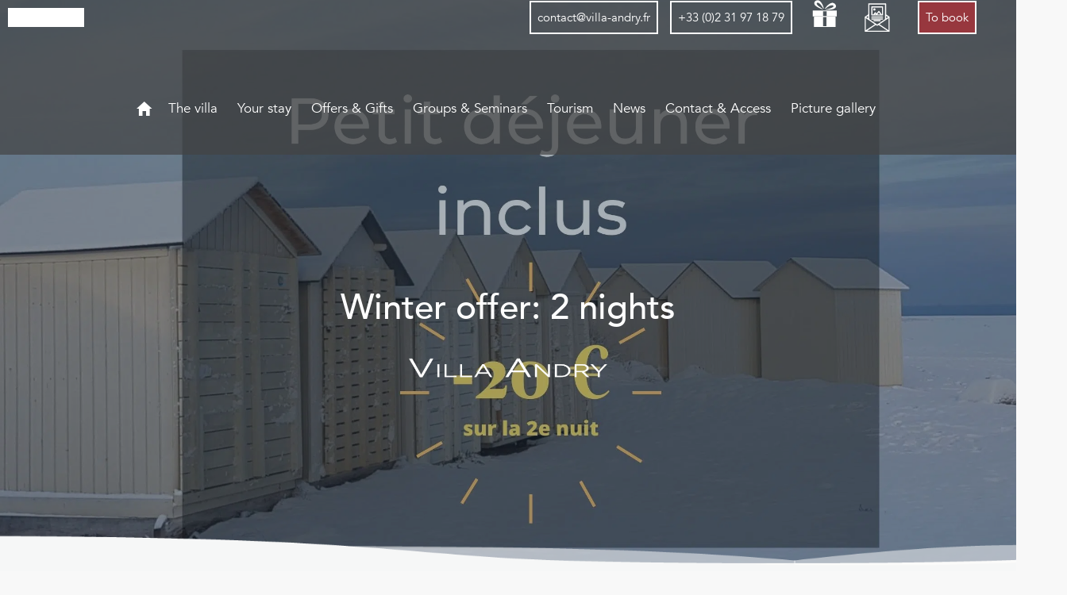

--- FILE ---
content_type: text/html; charset=UTF-8
request_url: https://www.villa-andry.fr/en/offers/winter-offer-2-nights/
body_size: 41984
content:
<!DOCTYPE html><html xmlns="https://www.w3.org/1999/xhtml" class="csstransforms3d
                 mobile-menu-     disconnect  menuclose " lang="en" dir="ltr"><head profile="https://gmpg.org/xfn/11">
      <title>Winter offer 2 nights - Villa Andry</title>
      <meta name="viewport" content="width=device-width, initial-scale=1.0">
      <meta http-equiv="Content-Type" content="text/html; charset=UTF-8">
      <meta name="msapplication-TileColor" content="#ffffff">

      <meta name="theme-color" content="#ffffff">
      <meta name="msapplication-TileImage" content="https://www.villa-andry.fr/wp-content/themes/ng1-v3/assets/favicon/ms-icon-144x144.png">
      <meta name="generator" content="WordPress 6.9"> <!-- leave this for stats -->
      <link data-minify="1" rel="stylesheet" href="https://www.villa-andry.fr/wp-content/cache/background-css/1/www.villa-andry.fr/wp-content/cache/min/1/wp-content/themes/ng1-v3/style.css?ver=1769155667&amp;wpr_t=1769330396" type="text/css" media="screen">
      <link rel="alternate" type="application/rss+xml" title="RSS 2.0" href="https://www.villa-andry.fr/feed/">
      <link rel="alternate" type="text/xml" title="RSS .92" href="https://www.villa-andry.fr/feed/rss/">
      <link rel="alternate" type="application/atom+xml" title="Atom 0.3" href="https://www.villa-andry.fr/feed/atom/">
            <link rel="pingback" href="https://www.villa-andry.fr/xmlrpc.php">
      <meta name="robots" content="index, follow, max-image-preview:large, max-snippet:-1, max-video-preview:-1">

	<!-- This site is optimized with the Yoast SEO plugin v26.8 - https://yoast.com/product/yoast-seo-wordpress/ -->
	<meta name="description" content="Winter offer 2 nights, enjoy &#x20AC;20 off the second night during your stay in Normandy by the sea.">
	<link rel="canonical" href="https://www.villa-andry.fr/en/offers/winter-offer-2-nights/">
	<meta property="og:locale" content="en">
	<meta property="og:type" content="article">
	<meta property="og:title" content="Winter offer 2 nights - Villa Andry">
	<meta property="og:description" content="Winter offer 2 nights, enjoy &#x20AC;20 off the second night during your stay in Normandy by the sea.">
	<meta property="og:url" content="https://www.villa-andry.fr/en/offers/winter-offer-2-nights/">
	<meta property="og:site_name" content="La villa Andry">
	<meta property="article:publisher" content="https://www.facebook.com/villa.andry/">
	<meta property="article:modified_time" content="2026-01-11T08:28:29+00:00">
	<meta property="og:image" content="https://www.villa-andry.fr/wp-content/uploads/2019/07/Facade_hotel_bord_de_mer_villa_andry_normandie_&#xA9;Stephane_Leroy_2-1024x682.jpg">
	<meta property="og:image:width" content="1024">
	<meta property="og:image:height" content="682">
	<meta property="og:image:type" content="image/jpeg">
	<meta name="twitter:card" content="summary_large_image">
	<script type="application/ld+json" class="yoast-schema-graph">{"@context":"https://schema.org","@graph":[{"@type":"WebPage","@id":"https://www.villa-andry.fr/offres/offre-hiver-2-nuits/","url":"https://www.villa-andry.fr/en/offers/winter-offer-2-nights/","name":"Winter offer 2 nights - Villa Andry","isPartOf":{"@id":"https://www.villa-andry.fr/#website"},"datePublished":"2020-09-06T09:04:28+00:00","dateModified":"2026-01-11T08:28:29+00:00","description":"Winter offer 2 nights, enjoy €20 off the second night during your stay in Normandy by the sea.","breadcrumb":{"@id":"https://www.villa-andry.fr/offres/offre-hiver-2-nuits/#breadcrumb"},"inLanguage":"en","potentialAction":[{"@type":"ReadAction","target":["https://www.villa-andry.fr/offres/offre-hiver-2-nuits/"]}]},{"@type":"BreadcrumbList","@id":"https://www.villa-andry.fr/offres/offre-hiver-2-nuits/#breadcrumb","itemListElement":[{"@type":"ListItem","position":1,"name":"Accueil","item":"https://www.villa-andry.fr/en/"},{"@type":"ListItem","position":2,"name":"Offers","item":"https://www.villa-andry.fr/en/offers/"},{"@type":"ListItem","position":3,"name":"Offre hiver 2 nuits"}]},{"@type":"WebSite","@id":"https://www.villa-andry.fr/#website","url":"https://www.villa-andry.fr/en/","name":"Villa Andry","description":"","publisher":{"@id":"https://www.villa-andry.fr/#organization"},"potentialAction":[{"@type":"SearchAction","target":{"@type":"EntryPoint","urlTemplate":"https://www.villa-andry.fr/?s={search_term_string}"},"query-input":{"@type":"PropertyValueSpecification","valueRequired":true,"valueName":"search_term_string"}}],"inLanguage":"en"},{"@type":"Organization","@id":"https://www.villa-andry.fr/#organization","name":"La Villa Andry","url":"https://www.villa-andry.fr/en/","logo":{"@type":"ImageObject","inLanguage":"fr-FR","@id":"https://www.villa-andry.fr/#/schema/logo/image/","url":"https://www.villa-andry.fr/wp-content/uploads/2025/03/logo-villa-andry.png","contentUrl":"https://www.villa-andry.fr/wp-content/uploads/2025/03/logo-villa-andry.png","width":480,"height":480,"caption":"La Villa Andry"},"image":{"@id":"https://www.villa-andry.fr/#/schema/logo/image/"},"sameAs":["https://www.facebook.com/villa.andry/","https://www.instagram.com/villa.andry/","https://www.linkedin.com/company/villa-andry/"]}]}</script>
	<!-- / Yoast SEO plugin. -->


<link rel="dns-prefetch" href="//www.villa-andry.fr">
<link rel="dns-prefetch" href="//unpkg.com">
<link rel="dns-prefetch" href="//cdn.jsdelivr.net">
<link rel="dns-prefetch" href="//cdnjs.cloudflare.com">
		<!-- This site uses the Google Analytics by ExactMetrics plugin v8.11.1 - Using Analytics tracking - https://www.exactmetrics.com/ -->
							<script src="//www.googletagmanager.com/gtag/js?id=G-V5Y521T4WV" data-cfasync="false" data-wpfc-render="false" type="text/javascript" async></script>
			<script data-cfasync="false" data-wpfc-render="false" type="text/javascript">
				var em_version = '8.11.1';
				var em_track_user = true;
				var em_no_track_reason = '';
								var ExactMetricsDefaultLocations = {"page_location":"https:\/\/www.villa-andry.fr\/offres\/offre-hiver-2-nuits\/"};
								if ( typeof ExactMetricsPrivacyGuardFilter === 'function' ) {
					var ExactMetricsLocations = (typeof ExactMetricsExcludeQuery === 'object') ? ExactMetricsPrivacyGuardFilter( ExactMetricsExcludeQuery ) : ExactMetricsPrivacyGuardFilter( ExactMetricsDefaultLocations );
				} else {
					var ExactMetricsLocations = (typeof ExactMetricsExcludeQuery === 'object') ? ExactMetricsExcludeQuery : ExactMetricsDefaultLocations;
				}

								var disableStrs = [
										'ga-disable-G-V5Y521T4WV',
									];

				/* Function to detect opted out users */
				function __gtagTrackerIsOptedOut() {
					for (var index = 0; index < disableStrs.length; index++) {
						if (document.cookie.indexOf(disableStrs[index] + '=true') > -1) {
							return true;
						}
					}

					return false;
				}

				/* Disable tracking if the opt-out cookie exists. */
				if (__gtagTrackerIsOptedOut()) {
					for (var index = 0; index < disableStrs.length; index++) {
						window[disableStrs[index]] = true;
					}
				}

				/* Opt-out function */
				function __gtagTrackerOptout() {
					for (var index = 0; index < disableStrs.length; index++) {
						document.cookie = disableStrs[index] + '=true; expires=Thu, 31 Dec 2099 23:59:59 UTC; path=/';
						window[disableStrs[index]] = true;
					}
				}

				if ('undefined' === typeof gaOptout) {
					function gaOptout() {
						__gtagTrackerOptout();
					}
				}
								window.dataLayer = window.dataLayer || [];

				window.ExactMetricsDualTracker = {
					helpers: {},
					trackers: {},
				};
				if (em_track_user) {
					function __gtagDataLayer() {
						dataLayer.push(arguments);
					}

					function __gtagTracker(type, name, parameters) {
						if (!parameters) {
							parameters = {};
						}

						if (parameters.send_to) {
							__gtagDataLayer.apply(null, arguments);
							return;
						}

						if (type === 'event') {
														parameters.send_to = exactmetrics_frontend.v4_id;
							var hookName = name;
							if (typeof parameters['event_category'] !== 'undefined') {
								hookName = parameters['event_category'] + ':' + name;
							}

							if (typeof ExactMetricsDualTracker.trackers[hookName] !== 'undefined') {
								ExactMetricsDualTracker.trackers[hookName](parameters);
							} else {
								__gtagDataLayer('event', name, parameters);
							}
							
						} else {
							__gtagDataLayer.apply(null, arguments);
						}
					}

					__gtagTracker('js', new Date());
					__gtagTracker('set', {
						'developer_id.dNDMyYj': true,
											});
					if ( ExactMetricsLocations.page_location ) {
						__gtagTracker('set', ExactMetricsLocations);
					}
										__gtagTracker('config', 'G-V5Y521T4WV', {"forceSSL":"true"} );
										window.gtag = __gtagTracker;										(function () {
						/* https://developers.google.com/analytics/devguides/collection/analyticsjs/ */
						/* ga and __gaTracker compatibility shim. */
						var noopfn = function () {
							return null;
						};
						var newtracker = function () {
							return new Tracker();
						};
						var Tracker = function () {
							return null;
						};
						var p = Tracker.prototype;
						p.get = noopfn;
						p.set = noopfn;
						p.send = function () {
							var args = Array.prototype.slice.call(arguments);
							args.unshift('send');
							__gaTracker.apply(null, args);
						};
						var __gaTracker = function () {
							var len = arguments.length;
							if (len === 0) {
								return;
							}
							var f = arguments[len - 1];
							if (typeof f !== 'object' || f === null || typeof f.hitCallback !== 'function') {
								if ('send' === arguments[0]) {
									var hitConverted, hitObject = false, action;
									if ('event' === arguments[1]) {
										if ('undefined' !== typeof arguments[3]) {
											hitObject = {
												'eventAction': arguments[3],
												'eventCategory': arguments[2],
												'eventLabel': arguments[4],
												'value': arguments[5] ? arguments[5] : 1,
											}
										}
									}
									if ('pageview' === arguments[1]) {
										if ('undefined' !== typeof arguments[2]) {
											hitObject = {
												'eventAction': 'page_view',
												'page_path': arguments[2],
											}
										}
									}
									if (typeof arguments[2] === 'object') {
										hitObject = arguments[2];
									}
									if (typeof arguments[5] === 'object') {
										Object.assign(hitObject, arguments[5]);
									}
									if ('undefined' !== typeof arguments[1].hitType) {
										hitObject = arguments[1];
										if ('pageview' === hitObject.hitType) {
											hitObject.eventAction = 'page_view';
										}
									}
									if (hitObject) {
										action = 'timing' === arguments[1].hitType ? 'timing_complete' : hitObject.eventAction;
										hitConverted = mapArgs(hitObject);
										__gtagTracker('event', action, hitConverted);
									}
								}
								return;
							}

							function mapArgs(args) {
								var arg, hit = {};
								var gaMap = {
									'eventCategory': 'event_category',
									'eventAction': 'event_action',
									'eventLabel': 'event_label',
									'eventValue': 'event_value',
									'nonInteraction': 'non_interaction',
									'timingCategory': 'event_category',
									'timingVar': 'name',
									'timingValue': 'value',
									'timingLabel': 'event_label',
									'page': 'page_path',
									'location': 'page_location',
									'title': 'page_title',
									'referrer' : 'page_referrer',
								};
								for (arg in args) {
																		if (!(!args.hasOwnProperty(arg) || !gaMap.hasOwnProperty(arg))) {
										hit[gaMap[arg]] = args[arg];
									} else {
										hit[arg] = args[arg];
									}
								}
								return hit;
							}

							try {
								f.hitCallback();
							} catch (ex) {
							}
						};
						__gaTracker.create = newtracker;
						__gaTracker.getByName = newtracker;
						__gaTracker.getAll = function () {
							return [];
						};
						__gaTracker.remove = noopfn;
						__gaTracker.loaded = true;
						window['__gaTracker'] = __gaTracker;
					})();
									} else {
										console.log("");
					(function () {
						function __gtagTracker() {
							return null;
						}

						window['__gtagTracker'] = __gtagTracker;
						window['gtag'] = __gtagTracker;
					})();
									}
			</script>
							<!-- / Google Analytics by ExactMetrics -->
		<style id="wp-img-auto-sizes-contain-inline-css" type="text/css">
img:is([sizes=auto i],[sizes^="auto," i]){contain-intrinsic-size:3000px 1500px}
/*# sourceURL=wp-img-auto-sizes-contain-inline-css */
</style>
<style id="wp-emoji-styles-inline-css" type="text/css">

	img.wp-smiley, img.emoji {
		display: inline !important;
		border: none !important;
		box-shadow: none !important;
		height: 1em !important;
		width: 1em !important;
		margin: 0 0.07em !important;
		vertical-align: -0.1em !important;
		background: none !important;
		padding: 0 !important;
	}
/*# sourceURL=wp-emoji-styles-inline-css */
</style>
<style id="wp-block-library-inline-css" type="text/css">
:root{--wp-block-synced-color:#7a00df;--wp-block-synced-color--rgb:122,0,223;--wp-bound-block-color:var(--wp-block-synced-color);--wp-editor-canvas-background:#ddd;--wp-admin-theme-color:#007cba;--wp-admin-theme-color--rgb:0,124,186;--wp-admin-theme-color-darker-10:#006ba1;--wp-admin-theme-color-darker-10--rgb:0,107,160.5;--wp-admin-theme-color-darker-20:#005a87;--wp-admin-theme-color-darker-20--rgb:0,90,135;--wp-admin-border-width-focus:2px}@media (min-resolution:192dpi){:root{--wp-admin-border-width-focus:1.5px}}.wp-element-button{cursor:pointer}:root .has-very-light-gray-background-color{background-color:#eee}:root .has-very-dark-gray-background-color{background-color:#313131}:root .has-very-light-gray-color{color:#eee}:root .has-very-dark-gray-color{color:#313131}:root .has-vivid-green-cyan-to-vivid-cyan-blue-gradient-background{background:linear-gradient(135deg,#00d084,#0693e3)}:root .has-purple-crush-gradient-background{background:linear-gradient(135deg,#34e2e4,#4721fb 50%,#ab1dfe)}:root .has-hazy-dawn-gradient-background{background:linear-gradient(135deg,#faaca8,#dad0ec)}:root .has-subdued-olive-gradient-background{background:linear-gradient(135deg,#fafae1,#67a671)}:root .has-atomic-cream-gradient-background{background:linear-gradient(135deg,#fdd79a,#004a59)}:root .has-nightshade-gradient-background{background:linear-gradient(135deg,#330968,#31cdcf)}:root .has-midnight-gradient-background{background:linear-gradient(135deg,#020381,#2874fc)}:root{--wp--preset--font-size--normal:16px;--wp--preset--font-size--huge:42px}.has-regular-font-size{font-size:1em}.has-larger-font-size{font-size:2.625em}.has-normal-font-size{font-size:var(--wp--preset--font-size--normal)}.has-huge-font-size{font-size:var(--wp--preset--font-size--huge)}.has-text-align-center{text-align:center}.has-text-align-left{text-align:left}.has-text-align-right{text-align:right}.has-fit-text{white-space:nowrap!important}#end-resizable-editor-section{display:none}.aligncenter{clear:both}.items-justified-left{justify-content:flex-start}.items-justified-center{justify-content:center}.items-justified-right{justify-content:flex-end}.items-justified-space-between{justify-content:space-between}.screen-reader-text{border:0;clip-path:inset(50%);height:1px;margin:-1px;overflow:hidden;padding:0;position:absolute;width:1px;word-wrap:normal!important}.screen-reader-text:focus{background-color:#ddd;clip-path:none;color:#444;display:block;font-size:1em;height:auto;left:5px;line-height:normal;padding:15px 23px 14px;text-decoration:none;top:5px;width:auto;z-index:100000}html :where(.has-border-color){border-style:solid}html :where([style*=border-top-color]){border-top-style:solid}html :where([style*=border-right-color]){border-right-style:solid}html :where([style*=border-bottom-color]){border-bottom-style:solid}html :where([style*=border-left-color]){border-left-style:solid}html :where([style*=border-width]){border-style:solid}html :where([style*=border-top-width]){border-top-style:solid}html :where([style*=border-right-width]){border-right-style:solid}html :where([style*=border-bottom-width]){border-bottom-style:solid}html :where([style*=border-left-width]){border-left-style:solid}html :where(img[class*=wp-image-]){height:auto;max-width:100%}:where(figure){margin:0 0 1em}html :where(.is-position-sticky){--wp-admin--admin-bar--position-offset:var(--wp-admin--admin-bar--height,0px)}@media screen and (max-width:600px){html :where(.is-position-sticky){--wp-admin--admin-bar--position-offset:0px}}

/*# sourceURL=wp-block-library-inline-css */
</style><style id="global-styles-inline-css" type="text/css">
:root{--wp--preset--aspect-ratio--square: 1;--wp--preset--aspect-ratio--4-3: 4/3;--wp--preset--aspect-ratio--3-4: 3/4;--wp--preset--aspect-ratio--3-2: 3/2;--wp--preset--aspect-ratio--2-3: 2/3;--wp--preset--aspect-ratio--16-9: 16/9;--wp--preset--aspect-ratio--9-16: 9/16;--wp--preset--color--black: #000000;--wp--preset--color--cyan-bluish-gray: #abb8c3;--wp--preset--color--white: #ffffff;--wp--preset--color--pale-pink: #f78da7;--wp--preset--color--vivid-red: #cf2e2e;--wp--preset--color--luminous-vivid-orange: #ff6900;--wp--preset--color--luminous-vivid-amber: #fcb900;--wp--preset--color--light-green-cyan: #7bdcb5;--wp--preset--color--vivid-green-cyan: #00d084;--wp--preset--color--pale-cyan-blue: #8ed1fc;--wp--preset--color--vivid-cyan-blue: #0693e3;--wp--preset--color--vivid-purple: #9b51e0;--wp--preset--gradient--vivid-cyan-blue-to-vivid-purple: linear-gradient(135deg,rgb(6,147,227) 0%,rgb(155,81,224) 100%);--wp--preset--gradient--light-green-cyan-to-vivid-green-cyan: linear-gradient(135deg,rgb(122,220,180) 0%,rgb(0,208,130) 100%);--wp--preset--gradient--luminous-vivid-amber-to-luminous-vivid-orange: linear-gradient(135deg,rgb(252,185,0) 0%,rgb(255,105,0) 100%);--wp--preset--gradient--luminous-vivid-orange-to-vivid-red: linear-gradient(135deg,rgb(255,105,0) 0%,rgb(207,46,46) 100%);--wp--preset--gradient--very-light-gray-to-cyan-bluish-gray: linear-gradient(135deg,rgb(238,238,238) 0%,rgb(169,184,195) 100%);--wp--preset--gradient--cool-to-warm-spectrum: linear-gradient(135deg,rgb(74,234,220) 0%,rgb(151,120,209) 20%,rgb(207,42,186) 40%,rgb(238,44,130) 60%,rgb(251,105,98) 80%,rgb(254,248,76) 100%);--wp--preset--gradient--blush-light-purple: linear-gradient(135deg,rgb(255,206,236) 0%,rgb(152,150,240) 100%);--wp--preset--gradient--blush-bordeaux: linear-gradient(135deg,rgb(254,205,165) 0%,rgb(254,45,45) 50%,rgb(107,0,62) 100%);--wp--preset--gradient--luminous-dusk: linear-gradient(135deg,rgb(255,203,112) 0%,rgb(199,81,192) 50%,rgb(65,88,208) 100%);--wp--preset--gradient--pale-ocean: linear-gradient(135deg,rgb(255,245,203) 0%,rgb(182,227,212) 50%,rgb(51,167,181) 100%);--wp--preset--gradient--electric-grass: linear-gradient(135deg,rgb(202,248,128) 0%,rgb(113,206,126) 100%);--wp--preset--gradient--midnight: linear-gradient(135deg,rgb(2,3,129) 0%,rgb(40,116,252) 100%);--wp--preset--font-size--small: 13px;--wp--preset--font-size--medium: 20px;--wp--preset--font-size--large: 36px;--wp--preset--font-size--x-large: 42px;--wp--preset--spacing--20: 0.44rem;--wp--preset--spacing--30: 0.67rem;--wp--preset--spacing--40: 1rem;--wp--preset--spacing--50: 1.5rem;--wp--preset--spacing--60: 2.25rem;--wp--preset--spacing--70: 3.38rem;--wp--preset--spacing--80: 5.06rem;--wp--preset--shadow--natural: 6px 6px 9px rgba(0, 0, 0, 0.2);--wp--preset--shadow--deep: 12px 12px 50px rgba(0, 0, 0, 0.4);--wp--preset--shadow--sharp: 6px 6px 0px rgba(0, 0, 0, 0.2);--wp--preset--shadow--outlined: 6px 6px 0px -3px rgb(255, 255, 255), 6px 6px rgb(0, 0, 0);--wp--preset--shadow--crisp: 6px 6px 0px rgb(0, 0, 0);}:where(.is-layout-flex){gap: 0.5em;}:where(.is-layout-grid){gap: 0.5em;}body .is-layout-flex{display: flex;}.is-layout-flex{flex-wrap: wrap;align-items: center;}.is-layout-flex > :is(*, div){margin: 0;}body .is-layout-grid{display: grid;}.is-layout-grid > :is(*, div){margin: 0;}:where(.wp-block-columns.is-layout-flex){gap: 2em;}:where(.wp-block-columns.is-layout-grid){gap: 2em;}:where(.wp-block-post-template.is-layout-flex){gap: 1.25em;}:where(.wp-block-post-template.is-layout-grid){gap: 1.25em;}.has-black-color{color: var(--wp--preset--color--black) !important;}.has-cyan-bluish-gray-color{color: var(--wp--preset--color--cyan-bluish-gray) !important;}.has-white-color{color: var(--wp--preset--color--white) !important;}.has-pale-pink-color{color: var(--wp--preset--color--pale-pink) !important;}.has-vivid-red-color{color: var(--wp--preset--color--vivid-red) !important;}.has-luminous-vivid-orange-color{color: var(--wp--preset--color--luminous-vivid-orange) !important;}.has-luminous-vivid-amber-color{color: var(--wp--preset--color--luminous-vivid-amber) !important;}.has-light-green-cyan-color{color: var(--wp--preset--color--light-green-cyan) !important;}.has-vivid-green-cyan-color{color: var(--wp--preset--color--vivid-green-cyan) !important;}.has-pale-cyan-blue-color{color: var(--wp--preset--color--pale-cyan-blue) !important;}.has-vivid-cyan-blue-color{color: var(--wp--preset--color--vivid-cyan-blue) !important;}.has-vivid-purple-color{color: var(--wp--preset--color--vivid-purple) !important;}.has-black-background-color{background-color: var(--wp--preset--color--black) !important;}.has-cyan-bluish-gray-background-color{background-color: var(--wp--preset--color--cyan-bluish-gray) !important;}.has-white-background-color{background-color: var(--wp--preset--color--white) !important;}.has-pale-pink-background-color{background-color: var(--wp--preset--color--pale-pink) !important;}.has-vivid-red-background-color{background-color: var(--wp--preset--color--vivid-red) !important;}.has-luminous-vivid-orange-background-color{background-color: var(--wp--preset--color--luminous-vivid-orange) !important;}.has-luminous-vivid-amber-background-color{background-color: var(--wp--preset--color--luminous-vivid-amber) !important;}.has-light-green-cyan-background-color{background-color: var(--wp--preset--color--light-green-cyan) !important;}.has-vivid-green-cyan-background-color{background-color: var(--wp--preset--color--vivid-green-cyan) !important;}.has-pale-cyan-blue-background-color{background-color: var(--wp--preset--color--pale-cyan-blue) !important;}.has-vivid-cyan-blue-background-color{background-color: var(--wp--preset--color--vivid-cyan-blue) !important;}.has-vivid-purple-background-color{background-color: var(--wp--preset--color--vivid-purple) !important;}.has-black-border-color{border-color: var(--wp--preset--color--black) !important;}.has-cyan-bluish-gray-border-color{border-color: var(--wp--preset--color--cyan-bluish-gray) !important;}.has-white-border-color{border-color: var(--wp--preset--color--white) !important;}.has-pale-pink-border-color{border-color: var(--wp--preset--color--pale-pink) !important;}.has-vivid-red-border-color{border-color: var(--wp--preset--color--vivid-red) !important;}.has-luminous-vivid-orange-border-color{border-color: var(--wp--preset--color--luminous-vivid-orange) !important;}.has-luminous-vivid-amber-border-color{border-color: var(--wp--preset--color--luminous-vivid-amber) !important;}.has-light-green-cyan-border-color{border-color: var(--wp--preset--color--light-green-cyan) !important;}.has-vivid-green-cyan-border-color{border-color: var(--wp--preset--color--vivid-green-cyan) !important;}.has-pale-cyan-blue-border-color{border-color: var(--wp--preset--color--pale-cyan-blue) !important;}.has-vivid-cyan-blue-border-color{border-color: var(--wp--preset--color--vivid-cyan-blue) !important;}.has-vivid-purple-border-color{border-color: var(--wp--preset--color--vivid-purple) !important;}.has-vivid-cyan-blue-to-vivid-purple-gradient-background{background: var(--wp--preset--gradient--vivid-cyan-blue-to-vivid-purple) !important;}.has-light-green-cyan-to-vivid-green-cyan-gradient-background{background: var(--wp--preset--gradient--light-green-cyan-to-vivid-green-cyan) !important;}.has-luminous-vivid-amber-to-luminous-vivid-orange-gradient-background{background: var(--wp--preset--gradient--luminous-vivid-amber-to-luminous-vivid-orange) !important;}.has-luminous-vivid-orange-to-vivid-red-gradient-background{background: var(--wp--preset--gradient--luminous-vivid-orange-to-vivid-red) !important;}.has-very-light-gray-to-cyan-bluish-gray-gradient-background{background: var(--wp--preset--gradient--very-light-gray-to-cyan-bluish-gray) !important;}.has-cool-to-warm-spectrum-gradient-background{background: var(--wp--preset--gradient--cool-to-warm-spectrum) !important;}.has-blush-light-purple-gradient-background{background: var(--wp--preset--gradient--blush-light-purple) !important;}.has-blush-bordeaux-gradient-background{background: var(--wp--preset--gradient--blush-bordeaux) !important;}.has-luminous-dusk-gradient-background{background: var(--wp--preset--gradient--luminous-dusk) !important;}.has-pale-ocean-gradient-background{background: var(--wp--preset--gradient--pale-ocean) !important;}.has-electric-grass-gradient-background{background: var(--wp--preset--gradient--electric-grass) !important;}.has-midnight-gradient-background{background: var(--wp--preset--gradient--midnight) !important;}.has-small-font-size{font-size: var(--wp--preset--font-size--small) !important;}.has-medium-font-size{font-size: var(--wp--preset--font-size--medium) !important;}.has-large-font-size{font-size: var(--wp--preset--font-size--large) !important;}.has-x-large-font-size{font-size: var(--wp--preset--font-size--x-large) !important;}
/*# sourceURL=global-styles-inline-css */
</style>

<style id="classic-theme-styles-inline-css" type="text/css">
/*! This file is auto-generated */
.wp-block-button__link{color:#fff;background-color:#32373c;border-radius:9999px;box-shadow:none;text-decoration:none;padding:calc(.667em + 2px) calc(1.333em + 2px);font-size:1.125em}.wp-block-file__button{background:#32373c;color:#fff;text-decoration:none}
/*# sourceURL=/wp-includes/css/classic-themes.min.css */
</style>
<link data-minify="1" rel="stylesheet" id="wpmf-gallery-popup-style-css" href="https://www.villa-andry.fr/wp-content/cache/min/1/wp-content/plugins/wp-media-folder/assets/css/display-gallery/magnific-popup.css?ver=1769155667" type="text/css" media="all">
<link data-minify="1" rel="stylesheet" id="dashicons-css" href="https://www.villa-andry.fr/wp-content/cache/min/1/wp-includes/css/dashicons.min.css?ver=1769155667" type="text/css" media="all">
<link rel="stylesheet" id="acf-global-css" href="https://www.villa-andry.fr/wp-content/cache/background-css/1/www.villa-andry.fr/wp-content/plugins/advanced-custom-fields-pro/assets/build/css/acf-global.min.css?ver=6.7.0.2&amp;wpr_t=1769330396" type="text/css" media="all">
<link rel="stylesheet" id="acf-input-css" href="https://www.villa-andry.fr/wp-content/plugins/advanced-custom-fields-pro/assets/build/css/acf-input.min.css?ver=6.7.0.2" type="text/css" media="all">
<link data-minify="1" rel="stylesheet" id="slick-css-css" href="https://www.villa-andry.fr/wp-content/cache/min/1/jquery.slick/1.6.0/slick.css?ver=1769155667" type="text/css" media="all">
<link data-minify="1" rel="stylesheet" id="fancybox-css-css" href="https://www.villa-andry.fr/wp-content/cache/min/1/ajax/libs/fancybox/3.1.20/jquery.fancybox.min.css?ver=1769155667" type="text/css" media="all">
<link rel="stylesheet" id="linguise_switcher-css" href="https://www.villa-andry.fr/wp-content/cache/background-css/1/www.villa-andry.fr/wp-content/plugins/linguise/assets/css/front.bundle.css?ver=2.2.20&amp;wpr_t=1769330396" type="text/css" media="all">
<link data-minify="1" rel="stylesheet" id="style-style-css" href="https://www.villa-andry.fr/wp-content/cache/background-css/1/www.villa-andry.fr/wp-content/cache/min/1/wp-content/themes/ng1-v3/style.css?ver=1769155667&amp;wpr_t=1769330396" type="text/css" media="all">
<link data-minify="1" rel="stylesheet" id="sib-front-css-css" href="https://www.villa-andry.fr/wp-content/cache/background-css/1/www.villa-andry.fr/wp-content/cache/min/1/wp-content/plugins/mailin/css/mailin-front.css?ver=1769155667&amp;wpr_t=1769330396" type="text/css" media="all">
<style id="rocket-lazyload-inline-css" type="text/css">
.rll-youtube-player{position:relative;padding-bottom:56.23%;height:0;overflow:hidden;max-width:100%;}.rll-youtube-player:focus-within{outline: 2px solid currentColor;outline-offset: 5px;}.rll-youtube-player iframe{position:absolute;top:0;left:0;width:100%;height:100%;z-index:100;background:0 0}.rll-youtube-player img{bottom:0;display:block;left:0;margin:auto;max-width:100%;width:100%;position:absolute;right:0;top:0;border:none;height:auto;-webkit-transition:.4s all;-moz-transition:.4s all;transition:.4s all}.rll-youtube-player img:hover{-webkit-filter:brightness(75%)}.rll-youtube-player .play{height:100%;width:100%;left:0;top:0;position:absolute;background:var(--wpr-bg-36681148-f53a-4bb8-9080-484a9c2aacb8) no-repeat center;background-color: transparent !important;cursor:pointer;border:none;}
/*# sourceURL=rocket-lazyload-inline-css */
</style>


<script type="text/javascript" src="https://www.villa-andry.fr/wp-includes/js/jquery/jquery.min.js?ver=3.7.1" id="jquery-core-js" data-rocket-defer defer></script>






<script type="text/javascript" src="https://www.villa-andry.fr/wp-content/plugins/linguise/assets/js/front.bundle.js?ver=2.2.20" id="linguise_switcher-js"></script>
<script type="text/javascript" id="sib-front-js-js-extra">
/* <![CDATA[ */
var sibErrMsg = {"invalidMail":"Veuillez entrer une adresse e-mail valide.","requiredField":"Veuillez compl\u00e9ter les champs obligatoires.","invalidDateFormat":"Veuillez entrer une date valide.","invalidSMSFormat":"Veuillez entrer une num\u00e9ro de t\u00e9l\u00e9phone valide."};
var ajax_sib_front_object = {"ajax_url":"https://www.villa-andry.fr/wp-admin/admin-ajax.php","ajax_nonce":"8dd0684bfc","flag_url":"https://www.villa-andry.fr/wp-content/plugins/mailin/img/flags/"};
//# sourceURL=sib-front-js-js-extra
/* ]]> */
</script>

<link rel="shortlink" href="https://www.villa-andry.fr/?p=2909">
<!-- Stream WordPress user activity plugin v4.1.1 -->
<style type="text/css">.recentcomments a{display:inline !important;padding:0 !important;margin:0 !important;}</style><link rel="alternate" hreflang="fr" href="https://www.villa-andry.fr/offres/offre-hiver-2-nuits/">
<link rel="alternate" hreflang="de" href="https://www.villa-andry.fr/de/angebote/winterangebot-2-nachte/">
<link rel="alternate" hreflang="en" href="https://www.villa-andry.fr/en/offers/winter-offer-2-nights/">
<link rel="alternate" hreflang="nl" href="https://www.villa-andry.fr/nl/aanbiedingen/winteraanbieding-2-nachten/">
<link rel="alternate" hreflang="x-default" href="https://www.villa-andry.fr/offres/offre-hiver-2-nuits/"><link rel="icon" href="https://www.villa-andry.fr/wp-content/uploads/2019/06/cropped-favicon-1-150x150.png" sizes="32x32">
<link rel="icon" href="https://www.villa-andry.fr/wp-content/uploads/2019/06/cropped-favicon-1-300x300.png" sizes="192x192">
<link rel="apple-touch-icon" href="https://www.villa-andry.fr/wp-content/uploads/2019/06/cropped-favicon-1-300x300.png">
<meta name="msapplication-TileImage" content="https://www.villa-andry.fr/wp-content/uploads/2019/06/cropped-favicon-1-300x300.png">
<noscript><style id="rocket-lazyload-nojs-css">.rll-youtube-player, [data-lazy-src]{display:none !important;}</style></noscript>      <!-- Google tag (gtag.js) - Google Analytics -->
      <script async src="https://www.googletagmanager.com/gtag/js?id=G-WRS9NBE18P"></script>
      <script>
        window.dataLayer = window.dataLayer || [];
        function gtag(){dataLayer.push(arguments);}
        gtag('js', new Date());
        gtag('config', 'G-WRS9NBE18P');
      </script>
    <style id="wpr-lazyload-bg-container"></style><style id="wpr-lazyload-bg-exclusion"></style>
<noscript>
<style id="wpr-lazyload-bg-nostyle">.loading-area:after{--wpr-bg-4009f0ee-800a-474b-90f9-074e08f9be44: url('https://www.villa-andry.fr/wp-content/themes/ng1-v3/assets/img/loader.svg');}.with-vague:after{--wpr-bg-0a5bacb4-473a-40a0-a713-7c6fe3ccbf4e: url('https://www.villa-andry.fr/wp-content/themes/ng1-v3/assets/img/vague1.png');}.bandeau .txt.villa-andry:after{--wpr-bg-fe9d900c-fec7-419d-8304-e56eb11e2a13: url('https://www.villa-andry.fr/wp-content/themes/ng1-v3/assets/img/villa-andry.png');}.lang-fr{--wpr-bg-80514f1d-a174-4f4d-8530-2b0274ddc3b8: url('https://www.villa-andry.fr/wp-content/themes/ng1-v3/assets/img/france.svg');}.lang-en{--wpr-bg-423cd7e7-29f5-4495-bb81-1935d6b5e226: url('https://www.villa-andry.fr/wp-content/themes/ng1-v3/assets/img/united-kingdom.svg');}.lang-nl{--wpr-bg-8058e660-b5a3-4842-a794-73eb3598598f: url('https://www.villa-andry.fr/wp-content/themes/ng1-v3/assets/img/netherlands.svg');}.lang-de{--wpr-bg-2b3cffcb-a4e5-4b7a-a090-86eeace5a25a: url('https://www.villa-andry.fr/wp-content/themes/ng1-v3/assets/img/germany.svg');}footer{--wpr-bg-3960e662-90c1-4c8f-8ad7-2c9bd98bc8a3: url('https://www.villa-andry.fr/wp-content/uploads/2019/06/footer-background.png');}.slider-vague:after{--wpr-bg-1c75ff7b-6740-472c-8c5a-ed1a5272fe43: url('https://www.villa-andry.fr/wp-content/themes/ng1-v3/assets/img/vague1.png');}.acf-loading,.acf-spinner{--wpr-bg-7a2e2bd0-da85-47fb-a47e-a3e7e9ab0766: url('https://www.villa-andry.fr/wp-content/plugins/advanced-custom-fields-pro/assets/images/spinner.gif');}.acf-loading,.acf-spinner{--wpr-bg-e31e7dd5-5aa0-4d6d-aaaa-51baff48c8a0: url('https://www.villa-andry.fr/wp-content/plugins/advanced-custom-fields-pro/assets/images/spinner@2x.gif');}.acf-admin-page select{--wpr-bg-1112f5c2-f8a6-4cb6-af89-c8f5935aea63: url('https://www.villa-andry.fr/wp-content/plugins/advanced-custom-fields-pro/assets/images/icons/icon-chevron-down.svg');}.acf-admin-page input[type=radio]:checked:before,.acf-admin-page input[type=radio]:focus:before{--wpr-bg-52d7492b-1e7b-4892-a117-91dc3692491f: url('https://www.villa-andry.fr/wp-content/plugins/advanced-custom-fields-pro/assets/images/field-states/radio-active.svg');}.acf-admin-page input[type=checkbox]:checked:before,.acf-admin-page input[type=checkbox]:focus:before{--wpr-bg-dc9b92ac-10c8-4e77-8b25-d973fc9c9907: url('https://www.villa-andry.fr/wp-content/plugins/advanced-custom-fields-pro/assets/images/field-states/checkbox-active.svg');}.acf-headerbar .acf-input-error{--wpr-bg-cd30b71c-8feb-4a86-99aa-f170fd431768: url('https://www.villa-andry.fr/wp-content/plugins/advanced-custom-fields-pro/assets/images/icons/icon-warning-alt-red.svg');}.acf-admin-page #tmpl-acf-field-group-pro-features,.acf-admin-page #acf-field-group-pro-features{--wpr-bg-420531f8-a97b-4415-be34-b085b5fdedfa: url('https://www.villa-andry.fr/wp-content/plugins/advanced-custom-fields-pro/assets/images/pro-upgrade-grid-bg.svg');}.acf-admin-page #tmpl-acf-field-group-pro-features,.acf-admin-page #acf-field-group-pro-features{--wpr-bg-eb3d8d5b-ae69-4fc7-afdd-1e77cd3f58a8: url('https://www.villa-andry.fr/wp-content/plugins/advanced-custom-fields-pro/assets/images/pro-upgrade-overlay.svg');}.acf-modal.acf-browse-fields-modal .acf-field-picker .acf-modal-content .acf-field-types-tab .field-type-requires-pro,.acf-modal.acf-browse-fields-modal .acf-field-picker .acf-modal-content .acf-field-type-search-results .field-type-requires-pro{--wpr-bg-185ed93e-7207-4038-8c6f-99c20d6bbe47: url('https://www.villa-andry.fr/wp-content/plugins/advanced-custom-fields-pro/assets/images/pro-chip.svg');}.acf-modal.acf-browse-fields-modal .acf-field-picker .acf-modal-content .acf-field-types-tab .field-type-requires-pro.not-pro,.acf-modal.acf-browse-fields-modal .acf-field-picker .acf-modal-content .acf-field-type-search-results .field-type-requires-pro.not-pro{--wpr-bg-c966b50a-0185-4376-9751-b9ddba68e78c: url('https://www.villa-andry.fr/wp-content/plugins/advanced-custom-fields-pro/assets/images/pro-chip-locked.svg');}.acf-modal.acf-browse-fields-modal .acf-field-type-preview{--wpr-bg-3d04022d-fa1f-4e76-868f-c1e3d57044bc: url('https://www.villa-andry.fr/wp-content/plugins/advanced-custom-fields-pro/assets/images/field-preview-grid.png');}#linguise_popup_container #linguise_popup .close{--wpr-bg-a6f27083-8da7-41ad-8581-c714e489b3d3: url('https://www.villa-andry.fr/wp-content/plugins/linguise/assets/images/flags-rectangular/close.png');}.linguise_switcher.linguise_flag_rounded .linguise_flag_af{--wpr-bg-e97f3fdf-1468-43db-a221-e25100d30ef1: url('https://www.villa-andry.fr/wp-content/plugins/linguise/assets/images/flags-rounded/af.svg');}.linguise_switcher.linguise_flag_rounded .linguise_flag_am{--wpr-bg-3d52656e-1e50-41d7-aad3-06e2538601f9: url('https://www.villa-andry.fr/wp-content/plugins/linguise/assets/images/flags-rounded/am.svg');}.linguise_switcher.linguise_flag_rounded .linguise_flag_ar{--wpr-bg-5fec1b21-6841-4989-8629-638e62ffa22c: url('https://www.villa-andry.fr/wp-content/plugins/linguise/assets/images/flags-rounded/ar.svg');}.linguise_switcher.linguise_flag_rounded .linguise_flag_az{--wpr-bg-1fafa72a-9e37-4d05-ab00-2283698d985e: url('https://www.villa-andry.fr/wp-content/plugins/linguise/assets/images/flags-rounded/az.svg');}.linguise_switcher.linguise_flag_rounded .linguise_flag_be{--wpr-bg-0c75919a-66f3-4478-a2ee-88529a6afa06: url('https://www.villa-andry.fr/wp-content/plugins/linguise/assets/images/flags-rounded/be.svg');}.linguise_switcher.linguise_flag_rounded .linguise_flag_bg{--wpr-bg-bf310978-27c4-450d-be81-d31619c2aee6: url('https://www.villa-andry.fr/wp-content/plugins/linguise/assets/images/flags-rounded/bg.svg');}.linguise_switcher.linguise_flag_rounded .linguise_flag_bn{--wpr-bg-63cb2214-ebdd-4b9e-a454-2ef8a160eed2: url('https://www.villa-andry.fr/wp-content/plugins/linguise/assets/images/flags-rounded/bn.svg');}.linguise_switcher.linguise_flag_rounded .linguise_flag_bs{--wpr-bg-9a640383-83fa-4e4c-800c-80925bc967ff: url('https://www.villa-andry.fr/wp-content/plugins/linguise/assets/images/flags-rounded/bs.svg');}.linguise_switcher.linguise_flag_rounded .linguise_flag_ca{--wpr-bg-1cca53d2-5d23-484b-af4b-9ffad58a5b45: url('https://www.villa-andry.fr/wp-content/plugins/linguise/assets/images/flags-rounded/ca.svg');}.linguise_switcher.linguise_flag_rounded .linguise_flag_ceb{--wpr-bg-3771aeb8-11e5-4283-b751-58bb146cf864: url('https://www.villa-andry.fr/wp-content/plugins/linguise/assets/images/flags-rounded/ceb.svg');}.linguise_switcher.linguise_flag_rounded .linguise_flag_co{--wpr-bg-af4fa42b-0fcb-4ae9-bf54-0ba87170e47e: url('https://www.villa-andry.fr/wp-content/plugins/linguise/assets/images/flags-rounded/co.svg');}.linguise_switcher.linguise_flag_rounded .linguise_flag_cs{--wpr-bg-e26f75dd-8f7b-41a2-b13e-6e632eac70f8: url('https://www.villa-andry.fr/wp-content/plugins/linguise/assets/images/flags-rounded/cs.svg');}.linguise_switcher.linguise_flag_rounded .linguise_flag_cy{--wpr-bg-97e1265a-0582-405a-94dc-8c5b274375a0: url('https://www.villa-andry.fr/wp-content/plugins/linguise/assets/images/flags-rounded/cy.svg');}.linguise_switcher.linguise_flag_rounded .linguise_flag_da{--wpr-bg-845643dd-73ea-4601-a64f-8b1251624bcc: url('https://www.villa-andry.fr/wp-content/plugins/linguise/assets/images/flags-rounded/da.svg');}.linguise_switcher.linguise_flag_rounded .linguise_flag_de{--wpr-bg-38f1a0f4-f8ef-4f38-9424-edea014fed37: url('https://www.villa-andry.fr/wp-content/plugins/linguise/assets/images/flags-rounded/de.svg');}.linguise_switcher.linguise_flag_rounded .linguise_flag_de_at{--wpr-bg-c9a6f254-5c90-4371-bc3b-3ed35b9df835: url('https://www.villa-andry.fr/wp-content/plugins/linguise/assets/images/flags-rounded/de-at.svg');}.linguise_switcher.linguise_flag_rounded .linguise_flag_el{--wpr-bg-fb50cd2d-783d-461f-bdb0-a8201c6004ae: url('https://www.villa-andry.fr/wp-content/plugins/linguise/assets/images/flags-rounded/el.svg');}.linguise_switcher.linguise_flag_rounded .linguise_flag_en,.linguise_switcher.linguise_flag_rounded .linguise_flag_en_us{--wpr-bg-d19886ff-e024-48b7-b257-71d5c2198047: url('https://www.villa-andry.fr/wp-content/plugins/linguise/assets/images/flags-rounded/en-us.svg');}.linguise_switcher.linguise_flag_rounded .linguise_flag_en_gb{--wpr-bg-261648bf-9285-432a-90a0-13a8af136e7f: url('https://www.villa-andry.fr/wp-content/plugins/linguise/assets/images/flags-rounded/en-gb.svg');}.linguise_switcher.linguise_flag_rounded .linguise_flag_eo{--wpr-bg-f1745eeb-0660-4ee5-9d8c-c392d52b376c: url('https://www.villa-andry.fr/wp-content/plugins/linguise/assets/images/flags-rounded/eo.svg');}.linguise_switcher.linguise_flag_rounded .linguise_flag_es{--wpr-bg-99e45292-a96d-4c31-adf6-84b02c3273c4: url('https://www.villa-andry.fr/wp-content/plugins/linguise/assets/images/flags-rounded/es.svg');}.linguise_switcher.linguise_flag_rounded .linguise_flag_es-mx,.linguise_switcher.linguise_flag_rounded .linguise_flag_es_mx{--wpr-bg-88d67ace-d436-49b6-bc67-5b954383f003: url('https://www.villa-andry.fr/wp-content/plugins/linguise/assets/images/flags-rounded/es-mx.svg');}.linguise_switcher.linguise_flag_rounded .linguise_flag_es-pu,.linguise_switcher.linguise_flag_rounded .linguise_flag_es_pu{--wpr-bg-69267ad5-6781-446c-b51c-a28bb9dd5e84: url('https://www.villa-andry.fr/wp-content/plugins/linguise/assets/images/flags-rounded/es-pu.svg');}.linguise_switcher.linguise_flag_rounded .linguise_flag_et{--wpr-bg-b2a2fd44-dd29-43c2-9f66-1ee3a769e4df: url('https://www.villa-andry.fr/wp-content/plugins/linguise/assets/images/flags-rounded/et.svg');}.linguise_switcher.linguise_flag_rounded .linguise_flag_eu{--wpr-bg-7c0cb510-4f21-4b43-b544-8948352f184e: url('https://www.villa-andry.fr/wp-content/plugins/linguise/assets/images/flags-rounded/eu.svg');}.linguise_switcher.linguise_flag_rounded .linguise_flag_fa{--wpr-bg-f965c077-7ed8-4971-af88-5bb61e6567e3: url('https://www.villa-andry.fr/wp-content/plugins/linguise/assets/images/flags-rounded/fa.svg');}.linguise_switcher.linguise_flag_rounded .linguise_flag_fi{--wpr-bg-7bc2d49b-d451-4dd1-a629-40563bc46734: url('https://www.villa-andry.fr/wp-content/plugins/linguise/assets/images/flags-rounded/fi.svg');}.linguise_switcher.linguise_flag_rounded .linguise_flag_fr{--wpr-bg-b3662839-3fe7-4050-aab2-4b7fc36e3576: url('https://www.villa-andry.fr/wp-content/plugins/linguise/assets/images/flags-rounded/fr.svg');}.linguise_switcher.linguise_flag_rounded .linguise_flag_ga{--wpr-bg-a3d4db1d-1350-44d6-9c51-ddba67d41f84: url('https://www.villa-andry.fr/wp-content/plugins/linguise/assets/images/flags-rounded/ga.svg');}.linguise_switcher.linguise_flag_rounded .linguise_flag_gd{--wpr-bg-3d9be745-fcb5-4efb-9508-da4dcad32cce: url('https://www.villa-andry.fr/wp-content/plugins/linguise/assets/images/flags-rounded/gd.svg');}.linguise_switcher.linguise_flag_rounded .linguise_flag_gu{--wpr-bg-d426959b-c480-4224-b846-07cc2b76e08c: url('https://www.villa-andry.fr/wp-content/plugins/linguise/assets/images/flags-rounded/gu.svg');}.linguise_switcher.linguise_flag_rounded .linguise_flag_gl{--wpr-bg-60486df9-5fe2-47d1-b3ee-553513c1efec: url('https://www.villa-andry.fr/wp-content/plugins/linguise/assets/images/flags-rounded/gl.svg');}.linguise_switcher.linguise_flag_rounded .linguise_flag_ha{--wpr-bg-5e527c34-867c-4741-91b0-1d1c012dca23: url('https://www.villa-andry.fr/wp-content/plugins/linguise/assets/images/flags-rounded/ha.svg');}.linguise_switcher.linguise_flag_rounded .linguise_flag_haw{--wpr-bg-110ee89b-68ee-4f27-87e8-6c23c2a802cd: url('https://www.villa-andry.fr/wp-content/plugins/linguise/assets/images/flags-rounded/haw.svg');}.linguise_switcher.linguise_flag_rounded .linguise_flag_he{--wpr-bg-39702992-b06e-4736-81b6-d80f3deb9f35: url('https://www.villa-andry.fr/wp-content/plugins/linguise/assets/images/flags-rounded/he.svg');}.linguise_switcher.linguise_flag_rounded .linguise_flag_hi{--wpr-bg-96048299-194d-4757-a142-7ec7d06536a2: url('https://www.villa-andry.fr/wp-content/plugins/linguise/assets/images/flags-rounded/hi.svg');}.linguise_switcher.linguise_flag_rounded .linguise_flag_hr{--wpr-bg-e9645ca8-2230-4467-a2ce-a075d01a9f4f: url('https://www.villa-andry.fr/wp-content/plugins/linguise/assets/images/flags-rounded/hr.svg');}.linguise_switcher.linguise_flag_rounded .linguise_flag_ht{--wpr-bg-8c518b29-30c0-4f80-aa15-735ad845e90f: url('https://www.villa-andry.fr/wp-content/plugins/linguise/assets/images/flags-rounded/ht.svg');}.linguise_switcher.linguise_flag_rounded .linguise_flag_hu{--wpr-bg-70effea3-9510-482f-b273-a1234950bef6: url('https://www.villa-andry.fr/wp-content/plugins/linguise/assets/images/flags-rounded/hu.svg');}.linguise_switcher.linguise_flag_rounded .linguise_flag_hy{--wpr-bg-f7a3f8b1-431f-42ef-a206-45942b72263f: url('https://www.villa-andry.fr/wp-content/plugins/linguise/assets/images/flags-rounded/hy.svg');}.linguise_switcher.linguise_flag_rounded .linguise_flag_id{--wpr-bg-eeef50ca-75e6-45ea-9989-3d37719cd09e: url('https://www.villa-andry.fr/wp-content/plugins/linguise/assets/images/flags-rounded/id.svg');}.linguise_switcher.linguise_flag_rounded .linguise_flag_ig{--wpr-bg-3a775b63-0d0a-4d13-88ec-cb7c409c51ec: url('https://www.villa-andry.fr/wp-content/plugins/linguise/assets/images/flags-rounded/ig.svg');}.linguise_switcher.linguise_flag_rounded .linguise_flag_is{--wpr-bg-c8b59e06-9449-47cf-a8f6-f1363aee4200: url('https://www.villa-andry.fr/wp-content/plugins/linguise/assets/images/flags-rounded/is.svg');}.linguise_switcher.linguise_flag_rounded .linguise_flag_ja{--wpr-bg-e308c82e-5350-4f83-92ab-826955bd2af4: url('https://www.villa-andry.fr/wp-content/plugins/linguise/assets/images/flags-rounded/ja.svg');}.linguise_switcher.linguise_flag_rounded .linguise_flag_jw{--wpr-bg-34aa9706-f370-4401-a324-478f6538bc6c: url('https://www.villa-andry.fr/wp-content/plugins/linguise/assets/images/flags-rounded/jw.svg');}.linguise_switcher.linguise_flag_rounded .linguise_flag_ka{--wpr-bg-ca21b02c-5546-495d-86b7-72ce7efac00c: url('https://www.villa-andry.fr/wp-content/plugins/linguise/assets/images/flags-rounded/ka.svg');}.linguise_switcher.linguise_flag_rounded .linguise_flag_kk{--wpr-bg-0b2362fc-4450-497d-b85f-0266b9a37fe1: url('https://www.villa-andry.fr/wp-content/plugins/linguise/assets/images/flags-rounded/kk.svg');}.linguise_switcher.linguise_flag_rounded .linguise_flag_km{--wpr-bg-301a6ecd-6469-4685-81e0-f8dac4ffcd72: url('https://www.villa-andry.fr/wp-content/plugins/linguise/assets/images/flags-rounded/km.svg');}.linguise_switcher.linguise_flag_rounded .linguise_flag_kn{--wpr-bg-61e253dd-36a2-4e93-a68a-adfe58dd6d12: url('https://www.villa-andry.fr/wp-content/plugins/linguise/assets/images/flags-rounded/kn.svg');}.linguise_switcher.linguise_flag_rounded .linguise_flag_ko{--wpr-bg-c87dd0ce-7ed5-476c-b3d3-9a47daee38ff: url('https://www.villa-andry.fr/wp-content/plugins/linguise/assets/images/flags-rounded/ko.svg');}.linguise_switcher.linguise_flag_rounded .linguise_flag_ku{--wpr-bg-5bf103f6-7399-4195-b764-69c727af53a4: url('https://www.villa-andry.fr/wp-content/plugins/linguise/assets/images/flags-rounded/ku.svg');}.linguise_switcher.linguise_flag_rounded .linguise_flag_ky{--wpr-bg-25e2a117-70fc-4355-851c-71d0e02f36a6: url('https://www.villa-andry.fr/wp-content/plugins/linguise/assets/images/flags-rounded/ky.svg');}.linguise_switcher.linguise_flag_rounded .linguise_flag_lb{--wpr-bg-c72b337b-efe0-43c6-a4ac-1dd2c3f20a32: url('https://www.villa-andry.fr/wp-content/plugins/linguise/assets/images/flags-rounded/lb.svg');}.linguise_switcher.linguise_flag_rounded .linguise_flag_it{--wpr-bg-0da6b500-ff81-4225-830d-7302eaa6d4be: url('https://www.villa-andry.fr/wp-content/plugins/linguise/assets/images/flags-rounded/it.svg');}.linguise_switcher.linguise_flag_rounded .linguise_flag_lo{--wpr-bg-0e0a8f88-431e-41eb-8e25-53ef1403a998: url('https://www.villa-andry.fr/wp-content/plugins/linguise/assets/images/flags-rounded/lo.svg');}.linguise_switcher.linguise_flag_rounded .linguise_flag_lt{--wpr-bg-3bf60be6-330f-4db1-91fd-06a4a8385573: url('https://www.villa-andry.fr/wp-content/plugins/linguise/assets/images/flags-rounded/lt.svg');}.linguise_switcher.linguise_flag_rounded .linguise_flag_lv{--wpr-bg-9b7d5ee7-5fd6-4e9e-bf6f-b51f4ef58974: url('https://www.villa-andry.fr/wp-content/plugins/linguise/assets/images/flags-rounded/lv.svg');}.linguise_switcher.linguise_flag_rounded .linguise_flag_mg{--wpr-bg-4c25c789-f41f-4e6c-870c-9d812f11182c: url('https://www.villa-andry.fr/wp-content/plugins/linguise/assets/images/flags-rounded/mg.svg');}.linguise_switcher.linguise_flag_rounded .linguise_flag_mi{--wpr-bg-252aa894-d666-4817-a20b-e8432cb0a9c5: url('https://www.villa-andry.fr/wp-content/plugins/linguise/assets/images/flags-rounded/mi.svg');}.linguise_switcher.linguise_flag_rounded .linguise_flag_mk{--wpr-bg-07bc18c4-ac45-4e1e-a491-179e3b99a0f0: url('https://www.villa-andry.fr/wp-content/plugins/linguise/assets/images/flags-rounded/mk.svg');}.linguise_switcher.linguise_flag_rounded .linguise_flag_ml{--wpr-bg-4f4cbce0-a1da-4737-a499-b5cf2e61528f: url('https://www.villa-andry.fr/wp-content/plugins/linguise/assets/images/flags-rounded/ml.svg');}.linguise_switcher.linguise_flag_rounded .linguise_flag_mn{--wpr-bg-f39a3993-a5af-4980-9dd3-3fc34ae7faf6: url('https://www.villa-andry.fr/wp-content/plugins/linguise/assets/images/flags-rounded/mn.svg');}.linguise_switcher.linguise_flag_rounded .linguise_flag_mr{--wpr-bg-a4c18bc9-9c4c-4e28-bdb5-74bee2db02f7: url('https://www.villa-andry.fr/wp-content/plugins/linguise/assets/images/flags-rounded/mr.svg');}.linguise_switcher.linguise_flag_rounded .linguise_flag_ms{--wpr-bg-e39ab2e3-3e4d-4dd4-b802-c3e259b80a1d: url('https://www.villa-andry.fr/wp-content/plugins/linguise/assets/images/flags-rounded/ms.svg');}.linguise_switcher.linguise_flag_rounded .linguise_flag_mt{--wpr-bg-c7db4124-c800-4f45-93aa-fac7e71038ea: url('https://www.villa-andry.fr/wp-content/plugins/linguise/assets/images/flags-rounded/mt.svg');}.linguise_switcher.linguise_flag_rounded .linguise_flag_my{--wpr-bg-55eca972-6501-43ef-bb99-73f3a311895b: url('https://www.villa-andry.fr/wp-content/plugins/linguise/assets/images/flags-rounded/my.svg');}.linguise_switcher.linguise_flag_rounded .linguise_flag_ne{--wpr-bg-3db0590f-7203-4553-9e6f-1f477ac1a9a3: url('https://www.villa-andry.fr/wp-content/plugins/linguise/assets/images/flags-rounded/ne.svg');}.linguise_switcher.linguise_flag_rounded .linguise_flag_nl{--wpr-bg-7fe81ccf-61c8-4f18-91db-7545b9ccc860: url('https://www.villa-andry.fr/wp-content/plugins/linguise/assets/images/flags-rounded/nl.svg');}.linguise_switcher.linguise_flag_rounded .linguise_flag_no{--wpr-bg-00855068-fc30-4065-b708-826e1bb4a7b3: url('https://www.villa-andry.fr/wp-content/plugins/linguise/assets/images/flags-rounded/no.svg');}.linguise_switcher.linguise_flag_rounded .linguise_flag_ny{--wpr-bg-10ebedda-0823-4e5c-a55a-cec01643f19d: url('https://www.villa-andry.fr/wp-content/plugins/linguise/assets/images/flags-rounded/ny.svg');}.linguise_switcher.linguise_flag_rounded .linguise_flag_pa{--wpr-bg-eb88d67e-edeb-4aa8-ba0a-714ad4bf9355: url('https://www.villa-andry.fr/wp-content/plugins/linguise/assets/images/flags-rounded/pa.svg');}.linguise_switcher.linguise_flag_rounded .linguise_flag_pl{--wpr-bg-58538826-62f1-41a8-8586-207f3f477458: url('https://www.villa-andry.fr/wp-content/plugins/linguise/assets/images/flags-rounded/pl.svg');}.linguise_switcher.linguise_flag_rounded .linguise_flag_ps{--wpr-bg-6a65154e-7ab5-4227-8d53-c95bb6ab2d7d: url('https://www.villa-andry.fr/wp-content/plugins/linguise/assets/images/flags-rounded/ps.svg');}.linguise_switcher.linguise_flag_rounded .linguise_flag_pt{--wpr-bg-7582f911-e890-4d6d-88b4-74241aa3dd1f: url('https://www.villa-andry.fr/wp-content/plugins/linguise/assets/images/flags-rounded/pt.svg');}.linguise_switcher.linguise_flag_rounded .linguise_flag_pt-br,.linguise_switcher.linguise_flag_rounded .linguise_flag_pt_br{--wpr-bg-c6c14c8a-cd63-4677-a2be-64b6e1cadd44: url('https://www.villa-andry.fr/wp-content/plugins/linguise/assets/images/flags-rounded/pt-br.svg');}.linguise_switcher.linguise_flag_rounded .linguise_flag_ro{--wpr-bg-bcfeb190-dd9a-480d-95f5-89fd40631cc5: url('https://www.villa-andry.fr/wp-content/plugins/linguise/assets/images/flags-rounded/ro.svg');}.linguise_switcher.linguise_flag_rounded .linguise_flag_ru{--wpr-bg-c80765fa-3dfb-42a5-8143-ce6746e6529f: url('https://www.villa-andry.fr/wp-content/plugins/linguise/assets/images/flags-rounded/ru.svg');}.linguise_switcher.linguise_flag_rounded .linguise_flag_rw{--wpr-bg-886df8db-cc1b-4539-8d15-97a26659d4ec: url('https://www.villa-andry.fr/wp-content/plugins/linguise/assets/images/flags-rounded/rw.svg');}.linguise_switcher.linguise_flag_rounded .linguise_flag_si{--wpr-bg-e53bee61-30ce-4f2e-b599-b3b080d68e39: url('https://www.villa-andry.fr/wp-content/plugins/linguise/assets/images/flags-rounded/si.svg');}.linguise_switcher.linguise_flag_rounded .linguise_flag_sk{--wpr-bg-c49355a2-050f-45f8-a897-ba56d794864c: url('https://www.villa-andry.fr/wp-content/plugins/linguise/assets/images/flags-rounded/sk.svg');}.linguise_switcher.linguise_flag_rounded .linguise_flag_sl{--wpr-bg-de648339-9e3d-42ef-bb4a-2f7097716415: url('https://www.villa-andry.fr/wp-content/plugins/linguise/assets/images/flags-rounded/sl.svg');}.linguise_switcher.linguise_flag_rounded .linguise_flag_sm{--wpr-bg-b78f4e9d-451a-409e-9bdd-88ffd18b753e: url('https://www.villa-andry.fr/wp-content/plugins/linguise/assets/images/flags-rounded/sm.svg');}.linguise_switcher.linguise_flag_rounded .linguise_flag_sn{--wpr-bg-eb096c07-3c1d-4739-8a61-1ae363c9c23b: url('https://www.villa-andry.fr/wp-content/plugins/linguise/assets/images/flags-rounded/sn.svg');}.linguise_switcher.linguise_flag_rounded .linguise_flag_so{--wpr-bg-a394196b-83f4-4cdd-bf15-4c629ed3774c: url('https://www.villa-andry.fr/wp-content/plugins/linguise/assets/images/flags-rounded/so.svg');}.linguise_switcher.linguise_flag_rounded .linguise_flag_sq{--wpr-bg-29869b4d-414b-4989-861f-e64a50b35fd6: url('https://www.villa-andry.fr/wp-content/plugins/linguise/assets/images/flags-rounded/sq.svg');}.linguise_switcher.linguise_flag_rounded .linguise_flag_sr{--wpr-bg-24dfde0d-93ae-4896-a91d-f3f83751e52f: url('https://www.villa-andry.fr/wp-content/plugins/linguise/assets/images/flags-rounded/sr.svg');}.linguise_switcher.linguise_flag_rounded .linguise_flag_su{--wpr-bg-15330601-91c8-44cc-9126-c4754209c535: url('https://www.villa-andry.fr/wp-content/plugins/linguise/assets/images/flags-rounded/su.svg');}.linguise_switcher.linguise_flag_rounded .linguise_flag_sv{--wpr-bg-62823d2f-8334-4baa-ad7c-66f74c7cd89e: url('https://www.villa-andry.fr/wp-content/plugins/linguise/assets/images/flags-rounded/sv.svg');}.linguise_switcher.linguise_flag_rounded .linguise_flag_sw{--wpr-bg-cfb4654d-6b42-4411-8fd1-83710bd35c49: url('https://www.villa-andry.fr/wp-content/plugins/linguise/assets/images/flags-rounded/sw.svg');}.linguise_switcher.linguise_flag_rounded .linguise_flag_ta{--wpr-bg-fdf9b99b-913e-4186-aaa7-57b569d58d67: url('https://www.villa-andry.fr/wp-content/plugins/linguise/assets/images/flags-rounded/ta.svg');}.linguise_switcher.linguise_flag_rounded .linguise_flag_te{--wpr-bg-82717343-0392-4ad8-91f9-01bd615a89ec: url('https://www.villa-andry.fr/wp-content/plugins/linguise/assets/images/flags-rounded/te.svg');}.linguise_switcher.linguise_flag_rounded .linguise_flag_tg{--wpr-bg-269c38b4-0ca1-48a8-b908-bb07d4ae977c: url('https://www.villa-andry.fr/wp-content/plugins/linguise/assets/images/flags-rounded/tg.svg');}.linguise_switcher.linguise_flag_rounded .linguise_flag_th{--wpr-bg-209fccd6-6ffa-424e-aaa1-5a7baf4f2059: url('https://www.villa-andry.fr/wp-content/plugins/linguise/assets/images/flags-rounded/th.svg');}.linguise_switcher.linguise_flag_rounded .linguise_flag_tl{--wpr-bg-6bf7b1a2-f38a-4d11-a91a-1a6dbc806f04: url('https://www.villa-andry.fr/wp-content/plugins/linguise/assets/images/flags-rounded/tl.svg');}.linguise_switcher.linguise_flag_rounded .linguise_flag_tr{--wpr-bg-5be0405c-c146-40a9-b0b3-0b8f66ff6b62: url('https://www.villa-andry.fr/wp-content/plugins/linguise/assets/images/flags-rounded/tr.svg');}.linguise_switcher.linguise_flag_rounded .linguise_flag_uk{--wpr-bg-6aa3cb01-080d-49ac-b548-bda8128eb606: url('https://www.villa-andry.fr/wp-content/plugins/linguise/assets/images/flags-rounded/uk.svg');}.linguise_switcher.linguise_flag_rounded .linguise_flag_ur{--wpr-bg-478d6b24-32f3-47eb-95c0-f947e02cb951: url('https://www.villa-andry.fr/wp-content/plugins/linguise/assets/images/flags-rounded/ur.svg');}.linguise_switcher.linguise_flag_rounded .linguise_flag_uz{--wpr-bg-e07f6ade-30c7-4177-8602-7055750773cc: url('https://www.villa-andry.fr/wp-content/plugins/linguise/assets/images/flags-rounded/uz.svg');}.linguise_switcher.linguise_flag_rounded .linguise_flag_vi{--wpr-bg-7d1f12e1-1be5-4138-9699-49172aeb91ca: url('https://www.villa-andry.fr/wp-content/plugins/linguise/assets/images/flags-rounded/vi.svg');}.linguise_switcher.linguise_flag_rounded .linguise_flag_xh{--wpr-bg-bf118508-feb0-4945-b227-4348c0a6e5e3: url('https://www.villa-andry.fr/wp-content/plugins/linguise/assets/images/flags-rounded/xh.svg');}.linguise_switcher.linguise_flag_rounded .linguise_flag_yo{--wpr-bg-1d05cffe-d6da-4b5f-85b8-de37623c17cf: url('https://www.villa-andry.fr/wp-content/plugins/linguise/assets/images/flags-rounded/yo.svg');}.linguise_switcher.linguise_flag_rounded .linguise_flag_zh-cn{--wpr-bg-f2225b37-17ec-4029-92aa-1c6513604815: url('https://www.villa-andry.fr/wp-content/plugins/linguise/assets/images/flags-rounded/zh-cn.svg');}.linguise_switcher.linguise_flag_rounded .linguise_flag_zh-tw{--wpr-bg-0f75d2a6-3f3a-445b-a91e-4103f68f0427: url('https://www.villa-andry.fr/wp-content/plugins/linguise/assets/images/flags-rounded/zh-tw.svg');}.linguise_switcher.linguise_flag_rounded .linguise_flag_zu{--wpr-bg-ce3e4907-d038-47a4-bf94-ff68666ebbe8: url('https://www.villa-andry.fr/wp-content/plugins/linguise/assets/images/flags-rounded/zu.svg');}.linguise_switcher.linguise_flag_rounded .linguise_flag_hmn{--wpr-bg-58e0b4e5-c526-4870-911b-a59818b835bb: url('https://www.villa-andry.fr/wp-content/plugins/linguise/assets/images/flags-rounded/hmn.svg');}.linguise_switcher.linguise_flag_rectangular .linguise_flag_af{--wpr-bg-7b282d15-0a34-4f7b-a35c-793bb16928e8: url('https://www.villa-andry.fr/wp-content/plugins/linguise/assets/images/flags-rectangular/af.svg');}.linguise_switcher.linguise_flag_rectangular .linguise_flag_eo{--wpr-bg-e384871a-a522-4c69-81f1-fbd9330f3613: url('https://www.villa-andry.fr/wp-content/plugins/linguise/assets/images/flags-rectangular/eo.svg');}.linguise_switcher.linguise_flag_rectangular .linguise_flag_ku{--wpr-bg-33084544-7ba9-4568-9201-b537c5d31992: url('https://www.villa-andry.fr/wp-content/plugins/linguise/assets/images/flags-rectangular/ku.svg');}.linguise_switcher.linguise_flag_rectangular .linguise_flag_ps{--wpr-bg-36fc4682-9834-48ec-8d69-1aa2fff7f5b4: url('https://www.villa-andry.fr/wp-content/plugins/linguise/assets/images/flags-rectangular/ps.svg');}.linguise_switcher.linguise_flag_rectangular .linguise_flag_hmn{--wpr-bg-58e95e60-03a2-45ea-ab49-4b936460250f: url('https://www.villa-andry.fr/wp-content/plugins/linguise/assets/images/flags-rectangular/hmn.svg');}.linguise_switcher.linguise_flag_rectangular .linguise_flag_mr{--wpr-bg-3f9584bf-bfa4-443b-8fde-ae69324941a3: url('https://www.villa-andry.fr/wp-content/plugins/linguise/assets/images/flags-rectangular/mr.svg');}.linguise_switcher.linguise_flag_rectangular .linguise_flag_pa{--wpr-bg-7084543d-2f20-49c8-a7fd-0a6e8e0a42bd: url('https://www.villa-andry.fr/wp-content/plugins/linguise/assets/images/flags-rectangular/pa.svg');}.linguise_switcher.linguise_flag_rectangular .linguise_flag_am{--wpr-bg-e23ec25e-ab1f-4243-8851-d062ccf4c782: url('https://www.villa-andry.fr/wp-content/plugins/linguise/assets/images/flags-rectangular/am.svg');}.linguise_switcher.linguise_flag_rectangular .linguise_flag_ar{--wpr-bg-d215b782-8d2a-4180-8a46-9196fc9939e4: url('https://www.villa-andry.fr/wp-content/plugins/linguise/assets/images/flags-rectangular/ar.svg');}.linguise_switcher.linguise_flag_rectangular .linguise_flag_az{--wpr-bg-f939fc1a-b9a1-4f54-80df-34548d0fa2be: url('https://www.villa-andry.fr/wp-content/plugins/linguise/assets/images/flags-rectangular/az.svg');}.linguise_switcher.linguise_flag_rectangular .linguise_flag_be{--wpr-bg-cf8ae674-683d-40ae-b9cc-25d694248bd0: url('https://www.villa-andry.fr/wp-content/plugins/linguise/assets/images/flags-rectangular/be.svg');}.linguise_switcher.linguise_flag_rectangular .linguise_flag_bg{--wpr-bg-b6376d86-7547-4f7b-859b-49080a9ac946: url('https://www.villa-andry.fr/wp-content/plugins/linguise/assets/images/flags-rectangular/bg.svg');}.linguise_switcher.linguise_flag_rectangular .linguise_flag_bn{--wpr-bg-b1dca380-19bb-46e6-b777-156ff50c42b1: url('https://www.villa-andry.fr/wp-content/plugins/linguise/assets/images/flags-rectangular/bn.svg');}.linguise_switcher.linguise_flag_rectangular .linguise_flag_bs{--wpr-bg-6947bf6c-d408-4e68-b16c-158d33fd3094: url('https://www.villa-andry.fr/wp-content/plugins/linguise/assets/images/flags-rectangular/bs.svg');}.linguise_switcher.linguise_flag_rectangular .linguise_flag_ca{--wpr-bg-566ac9fb-a63c-4896-a093-9177a151622c: url('https://www.villa-andry.fr/wp-content/plugins/linguise/assets/images/flags-rectangular/ca.svg');}.linguise_switcher.linguise_flag_rectangular .linguise_flag_cs{--wpr-bg-f093a383-88ca-4575-a73c-ecb56b2a344e: url('https://www.villa-andry.fr/wp-content/plugins/linguise/assets/images/flags-rectangular/cs.svg');}.linguise_switcher.linguise_flag_rectangular .linguise_flag_ceb{--wpr-bg-3c1cdcc0-d341-42a6-8ed9-5430b1113fd9: url('https://www.villa-andry.fr/wp-content/plugins/linguise/assets/images/flags-rectangular/ceb.svg');}.linguise_switcher.linguise_flag_rectangular .linguise_flag_co{--wpr-bg-bb6569db-2a33-411c-99fb-4027498529c0: url('https://www.villa-andry.fr/wp-content/plugins/linguise/assets/images/flags-rectangular/co.svg');}.linguise_switcher.linguise_flag_rectangular .linguise_flag_cy{--wpr-bg-6734b65a-430f-4789-9c52-38736f6d3518: url('https://www.villa-andry.fr/wp-content/plugins/linguise/assets/images/flags-rectangular/cy.svg');}.linguise_switcher.linguise_flag_rectangular .linguise_flag_da{--wpr-bg-3bb87ba7-0071-4201-90c9-763569439120: url('https://www.villa-andry.fr/wp-content/plugins/linguise/assets/images/flags-rectangular/da.svg');}.linguise_switcher.linguise_flag_rectangular .linguise_flag_de{--wpr-bg-98919ad8-a908-4560-874b-0d89299d3f90: url('https://www.villa-andry.fr/wp-content/plugins/linguise/assets/images/flags-rectangular/de.svg');}.linguise_switcher.linguise_flag_rectangular .linguise_flag_de-at,.linguise_switcher.linguise_flag_rectangular .linguise_flag_de_at{--wpr-bg-e0c6f98d-b0c4-40f9-a1be-ada90a9f9630: url('https://www.villa-andry.fr/wp-content/plugins/linguise/assets/images/flags-rectangular/de-at.svg');}.linguise_switcher.linguise_flag_rectangular .linguise_flag_el{--wpr-bg-fc6757bc-eea9-4f0f-8918-f61e119d9e8d: url('https://www.villa-andry.fr/wp-content/plugins/linguise/assets/images/flags-rectangular/el.svg');}.linguise_switcher.linguise_flag_rectangular .linguise_flag_en,.linguise_switcher.linguise_flag_rectangular .linguise_flag_en-us,.linguise_switcher.linguise_flag_rectangular .linguise_flag_en_us{--wpr-bg-cc55946f-c955-4ba5-86f1-b3fccae8d8f1: url('https://www.villa-andry.fr/wp-content/plugins/linguise/assets/images/flags-rectangular/en-us.svg');}.linguise_switcher.linguise_flag_rectangular .linguise_flag_en-gb,.linguise_switcher.linguise_flag_rectangular .linguise_flag_en_gb{--wpr-bg-c8b0175e-c3e6-4e5b-8f7a-8f742945f280: url('https://www.villa-andry.fr/wp-content/plugins/linguise/assets/images/flags-rectangular/en-gb.svg');}.linguise_switcher.linguise_flag_rectangular .linguise_flag_es{--wpr-bg-38b62fb1-82a6-449f-a488-7e9db61750aa: url('https://www.villa-andry.fr/wp-content/plugins/linguise/assets/images/flags-rectangular/es.svg');}.linguise_switcher.linguise_flag_rectangular .linguise_flag_es-mx,.linguise_switcher.linguise_flag_rectangular .linguise_flag_es_mx{--wpr-bg-fdddbcfd-acab-4aa5-b3ac-0fd5fb509e91: url('https://www.villa-andry.fr/wp-content/plugins/linguise/assets/images/flags-rectangular/es-mx.svg');}.linguise_switcher.linguise_flag_rectangular .linguise_flag_es-pu,.linguise_switcher.linguise_flag_rectangular .linguise_flag_es_pu{--wpr-bg-30fb86fe-639b-4e4a-a91e-7147c3ebc165: url('https://www.villa-andry.fr/wp-content/plugins/linguise/assets/images/flags-rectangular/es-pu.svg');}.linguise_switcher.linguise_flag_rectangular .linguise_flag_et{--wpr-bg-8ec59cb5-ffc7-4ce5-b4ff-ae58480c2d15: url('https://www.villa-andry.fr/wp-content/plugins/linguise/assets/images/flags-rectangular/et.svg');}.linguise_switcher.linguise_flag_rectangular .linguise_flag_eu{--wpr-bg-4244b759-6553-4e38-aaed-94bb561d90ae: url('https://www.villa-andry.fr/wp-content/plugins/linguise/assets/images/flags-rectangular/eu.svg');}.linguise_switcher.linguise_flag_rectangular .linguise_flag_fa{--wpr-bg-f47f47ac-cfac-46b0-92df-074f50a71612: url('https://www.villa-andry.fr/wp-content/plugins/linguise/assets/images/flags-rectangular/fa.svg');}.linguise_switcher.linguise_flag_rectangular .linguise_flag_fi{--wpr-bg-0f3b26c6-c46e-403c-bbfd-5ae057384371: url('https://www.villa-andry.fr/wp-content/plugins/linguise/assets/images/flags-rectangular/fi.svg');}.linguise_switcher.linguise_flag_rectangular .linguise_flag_fr{--wpr-bg-167a8c63-4d3f-4da5-af71-c5e948d8cc5e: url('https://www.villa-andry.fr/wp-content/plugins/linguise/assets/images/flags-rectangular/fr.svg');}.linguise_switcher.linguise_flag_rectangular .linguise_flag_ga{--wpr-bg-69f8ae8d-3796-4c92-868d-5b5abccfedf6: url('https://www.villa-andry.fr/wp-content/plugins/linguise/assets/images/flags-rectangular/ga.svg');}.linguise_switcher.linguise_flag_rectangular .linguise_flag_gu{--wpr-bg-0cc3cd1c-0fc6-40d1-8202-8cfeddd8af6d: url('https://www.villa-andry.fr/wp-content/plugins/linguise/assets/images/flags-rectangular/gu.svg');}.linguise_switcher.linguise_flag_rectangular .linguise_flag_gl{--wpr-bg-5a5c33d7-eb7d-4b7d-88f5-a7b100506554: url('https://www.villa-andry.fr/wp-content/plugins/linguise/assets/images/flags-rectangular/gl.svg');}.linguise_switcher.linguise_flag_rectangular .linguise_flag_ha{--wpr-bg-49d9ce29-b8d8-4348-9a5b-825706143c31: url('https://www.villa-andry.fr/wp-content/plugins/linguise/assets/images/flags-rectangular/ha.svg');}.linguise_switcher.linguise_flag_rectangular .linguise_flag_haw{--wpr-bg-533c5387-3fed-4fce-816a-1bc441558848: url('https://www.villa-andry.fr/wp-content/plugins/linguise/assets/images/flags-rectangular/haw.svg');}.linguise_switcher.linguise_flag_rectangular .linguise_flag_he{--wpr-bg-ff16156e-c820-44c3-a2a2-2fcf0b4c85c8: url('https://www.villa-andry.fr/wp-content/plugins/linguise/assets/images/flags-rectangular/he.svg');}.linguise_switcher.linguise_flag_rectangular .linguise_flag_hi{--wpr-bg-ff4bd7b0-1c87-47d7-8657-31ede5992325: url('https://www.villa-andry.fr/wp-content/plugins/linguise/assets/images/flags-rectangular/hi.svg');}.linguise_switcher.linguise_flag_rectangular .linguise_flag_hr{--wpr-bg-e717c622-51da-4aa3-8100-17526a9e582a: url('https://www.villa-andry.fr/wp-content/plugins/linguise/assets/images/flags-rectangular/hr.svg');}.linguise_switcher.linguise_flag_rectangular .linguise_flag_ht{--wpr-bg-eda9676f-b2ab-4565-b946-1558b8a683de: url('https://www.villa-andry.fr/wp-content/plugins/linguise/assets/images/flags-rectangular/ht.svg');}.linguise_switcher.linguise_flag_rectangular .linguise_flag_hu{--wpr-bg-d071e401-a2dd-44ad-a5f9-65a971e6a608: url('https://www.villa-andry.fr/wp-content/plugins/linguise/assets/images/flags-rectangular/hu.svg');}.linguise_switcher.linguise_flag_rectangular .linguise_flag_hy{--wpr-bg-124d35ce-575b-4fda-a0f2-709d12cf6937: url('https://www.villa-andry.fr/wp-content/plugins/linguise/assets/images/flags-rectangular/hy.svg');}.linguise_switcher.linguise_flag_rectangular .linguise_flag_id{--wpr-bg-1b179b69-471c-4eb8-ab43-575ff1fa7765: url('https://www.villa-andry.fr/wp-content/plugins/linguise/assets/images/flags-rectangular/id.svg');}.linguise_switcher.linguise_flag_rectangular .linguise_flag_ig{--wpr-bg-ebf7de14-91ff-467e-a810-c4a66217e1e1: url('https://www.villa-andry.fr/wp-content/plugins/linguise/assets/images/flags-rectangular/ig.svg');}.linguise_switcher.linguise_flag_rectangular .linguise_flag_is{--wpr-bg-bf9e75e5-3b31-4b7a-8b51-8ad79c93e462: url('https://www.villa-andry.fr/wp-content/plugins/linguise/assets/images/flags-rectangular/is.svg');}.linguise_switcher.linguise_flag_rectangular .linguise_flag_it{--wpr-bg-2f3ae710-96c2-4016-8af1-05fdd9e5be3d: url('https://www.villa-andry.fr/wp-content/plugins/linguise/assets/images/flags-rectangular/it.svg');}.linguise_switcher.linguise_flag_rectangular .linguise_flag_ja{--wpr-bg-6ef144ef-2a55-4cf2-ab5c-b848f75589a8: url('https://www.villa-andry.fr/wp-content/plugins/linguise/assets/images/flags-rectangular/ja.svg');}.linguise_switcher.linguise_flag_rectangular .linguise_flag_ka{--wpr-bg-e2874375-6ba0-4cfe-b15d-772ffeb862c1: url('https://www.villa-andry.fr/wp-content/plugins/linguise/assets/images/flags-rectangular/ka.svg');}.linguise_switcher.linguise_flag_rectangular .linguise_flag_kk{--wpr-bg-d9a562a7-9a23-4b69-b2c9-615b89484f51: url('https://www.villa-andry.fr/wp-content/plugins/linguise/assets/images/flags-rectangular/kk.svg');}.linguise_switcher.linguise_flag_rectangular .linguise_flag_km{--wpr-bg-6280839b-e922-4d55-b71b-7fa1e33e5d01: url('https://www.villa-andry.fr/wp-content/plugins/linguise/assets/images/flags-rectangular/km.svg');}.linguise_switcher.linguise_flag_rectangular .linguise_flag_kn{--wpr-bg-4716e542-590d-47df-b4b8-de453636d2bb: url('https://www.villa-andry.fr/wp-content/plugins/linguise/assets/images/flags-rectangular/kn.svg');}.linguise_switcher.linguise_flag_rectangular .linguise_flag_ko{--wpr-bg-37285712-1283-4678-906d-60ada85fbf4c: url('https://www.villa-andry.fr/wp-content/plugins/linguise/assets/images/flags-rectangular/ko.svg');}.linguise_switcher.linguise_flag_rectangular .linguise_flag_lb{--wpr-bg-d25e9fc3-770c-46af-9e71-949800752045: url('https://www.villa-andry.fr/wp-content/plugins/linguise/assets/images/flags-rectangular/lb.svg');}.linguise_switcher.linguise_flag_rectangular .linguise_flag_lo{--wpr-bg-e488b45a-032c-415a-85ec-7b16460a7a37: url('https://www.villa-andry.fr/wp-content/plugins/linguise/assets/images/flags-rectangular/lo.svg');}.linguise_switcher.linguise_flag_rectangular .linguise_flag_lt{--wpr-bg-a2738503-09e5-476c-bba3-d55cd34aecad: url('https://www.villa-andry.fr/wp-content/plugins/linguise/assets/images/flags-rectangular/lt.svg');}.linguise_switcher.linguise_flag_rectangular .linguise_flag_lv{--wpr-bg-1281433f-da8d-4b4a-9cb1-7ca4f722b6b0: url('https://www.villa-andry.fr/wp-content/plugins/linguise/assets/images/flags-rectangular/lv.svg');}.linguise_switcher.linguise_flag_rectangular .linguise_flag_mg{--wpr-bg-f7c547d3-c3e7-4be0-bff9-5547e75eecc7: url('https://www.villa-andry.fr/wp-content/plugins/linguise/assets/images/flags-rectangular/mg.svg');}.linguise_switcher.linguise_flag_rectangular .linguise_flag_mi{--wpr-bg-e033c0fe-80ba-424d-babc-2293a3ce1010: url('https://www.villa-andry.fr/wp-content/plugins/linguise/assets/images/flags-rectangular/mi.svg');}.linguise_switcher.linguise_flag_rectangular .linguise_flag_mk{--wpr-bg-733059bf-67cd-4d33-b66d-9089c0f5b14e: url('https://www.villa-andry.fr/wp-content/plugins/linguise/assets/images/flags-rectangular/mk.svg');}.linguise_switcher.linguise_flag_rectangular .linguise_flag_ml{--wpr-bg-b50830ed-c4e1-408b-827e-84b563350f01: url('https://www.villa-andry.fr/wp-content/plugins/linguise/assets/images/flags-rectangular/ml.svg');}.linguise_switcher.linguise_flag_rectangular .linguise_flag_mn{--wpr-bg-97605b1f-abdd-43cf-a41b-9040f5161c6d: url('https://www.villa-andry.fr/wp-content/plugins/linguise/assets/images/flags-rectangular/mn.svg');}.linguise_switcher.linguise_flag_rectangular .linguise_flag_ms{--wpr-bg-40ffe932-68c9-438a-bf7b-9bce70420e1e: url('https://www.villa-andry.fr/wp-content/plugins/linguise/assets/images/flags-rectangular/ms.svg');}.linguise_switcher.linguise_flag_rectangular .linguise_flag_mt{--wpr-bg-59531b03-fd62-4cdc-8496-26ef9e8356c0: url('https://www.villa-andry.fr/wp-content/plugins/linguise/assets/images/flags-rectangular/mt.svg');}.linguise_switcher.linguise_flag_rectangular .linguise_flag_ne{--wpr-bg-e279f495-5fcd-4a2e-825c-b082aea823bc: url('https://www.villa-andry.fr/wp-content/plugins/linguise/assets/images/flags-rectangular/ne.svg');}.linguise_switcher.linguise_flag_rectangular .linguise_flag_nl{--wpr-bg-f680005a-e4b2-47fd-bb0c-10e7dd18ec05: url('https://www.villa-andry.fr/wp-content/plugins/linguise/assets/images/flags-rectangular/nl.svg');}.linguise_switcher.linguise_flag_rectangular .linguise_flag_no{--wpr-bg-d3b50f33-7501-4f67-a67f-903ec86a8c34: url('https://www.villa-andry.fr/wp-content/plugins/linguise/assets/images/flags-rectangular/no.svg');}.linguise_switcher.linguise_flag_rectangular .linguise_flag_pl{--wpr-bg-1db6c31f-d677-48b2-ad8f-70dc89ac1b76: url('https://www.villa-andry.fr/wp-content/plugins/linguise/assets/images/flags-rectangular/pl.svg');}.linguise_switcher.linguise_flag_rectangular .linguise_flag_pt{--wpr-bg-d4a0ec38-1285-40e5-8cc8-833c8eb142b2: url('https://www.villa-andry.fr/wp-content/plugins/linguise/assets/images/flags-rectangular/pt.svg');}.linguise_switcher.linguise_flag_rectangular .linguise_flag_pt-br,.linguise_switcher.linguise_flag_rectangular .linguise_flag_pt_br{--wpr-bg-bc485dd2-c7c5-4ad2-9d70-0782b858ab75: url('https://www.villa-andry.fr/wp-content/plugins/linguise/assets/images/flags-rectangular/pt-br.svg');}.linguise_switcher.linguise_flag_rectangular .linguise_flag_ro{--wpr-bg-30ae6f85-9d6e-4ddc-abf3-e68681e40785: url('https://www.villa-andry.fr/wp-content/plugins/linguise/assets/images/flags-rectangular/ro.svg');}.linguise_switcher.linguise_flag_rectangular .linguise_flag_ru{--wpr-bg-2a760e15-e7b1-4a26-a0fe-5cae72766319: url('https://www.villa-andry.fr/wp-content/plugins/linguise/assets/images/flags-rectangular/ru.svg');}.linguise_switcher.linguise_flag_rectangular .linguise_flag_rw{--wpr-bg-78f40ca0-4ea1-4ca9-817c-6a3e7e16093e: url('https://www.villa-andry.fr/wp-content/plugins/linguise/assets/images/flags-rectangular/rw.svg');}.linguise_switcher.linguise_flag_rectangular .linguise_flag_sk{--wpr-bg-f8691af3-ad76-4bc5-8213-79f32f23e0d6: url('https://www.villa-andry.fr/wp-content/plugins/linguise/assets/images/flags-rectangular/sk.svg');}.linguise_switcher.linguise_flag_rectangular .linguise_flag_sl{--wpr-bg-73f96e6c-162d-41b4-a2e5-3f988c985829: url('https://www.villa-andry.fr/wp-content/plugins/linguise/assets/images/flags-rectangular/sl.svg');}.linguise_switcher.linguise_flag_rectangular .linguise_flag_sm{--wpr-bg-f249d746-de81-482f-bb61-121eb790ba5b: url('https://www.villa-andry.fr/wp-content/plugins/linguise/assets/images/flags-rectangular/sm.svg');}.linguise_switcher.linguise_flag_rectangular .linguise_flag_sq{--wpr-bg-79d2aefa-b59e-4da8-98c0-cd0f8e0a00f0: url('https://www.villa-andry.fr/wp-content/plugins/linguise/assets/images/flags-rectangular/sq.svg');}.linguise_switcher.linguise_flag_rectangular .linguise_flag_sr{--wpr-bg-15d20a9e-c26d-4650-8428-471ac6a0cbe8: url('https://www.villa-andry.fr/wp-content/plugins/linguise/assets/images/flags-rectangular/sr.svg');}.linguise_switcher.linguise_flag_rectangular .linguise_flag_su{--wpr-bg-0d5421db-2322-48fe-9b68-a12ff706ddb6: url('https://www.villa-andry.fr/wp-content/plugins/linguise/assets/images/flags-rectangular/su.svg');}.linguise_switcher.linguise_flag_rectangular .linguise_flag_sv{--wpr-bg-f2af93ba-a6b1-4d67-bfd5-7baaba1d3808: url('https://www.villa-andry.fr/wp-content/plugins/linguise/assets/images/flags-rectangular/sv.svg');}.linguise_switcher.linguise_flag_rectangular .linguise_flag_sw{--wpr-bg-debc41ef-b645-4e2c-9266-429112016204: url('https://www.villa-andry.fr/wp-content/plugins/linguise/assets/images/flags-rectangular/sw.svg');}.linguise_switcher.linguise_flag_rectangular .linguise_flag_ta{--wpr-bg-33136713-0dc9-4a56-a25f-3770955be387: url('https://www.villa-andry.fr/wp-content/plugins/linguise/assets/images/flags-rectangular/ta.svg');}.linguise_switcher.linguise_flag_rectangular .linguise_flag_te{--wpr-bg-9ce96324-5d2a-4c94-9712-2c303c70b08c: url('https://www.villa-andry.fr/wp-content/plugins/linguise/assets/images/flags-rectangular/te.svg');}.linguise_switcher.linguise_flag_rectangular .linguise_flag_tg{--wpr-bg-629747fc-a6e2-4ead-825a-7278c865d432: url('https://www.villa-andry.fr/wp-content/plugins/linguise/assets/images/flags-rectangular/tg.svg');}.linguise_switcher.linguise_flag_rectangular .linguise_flag_th{--wpr-bg-ac0b1763-b4e7-4908-8eb7-b724d7b4fd67: url('https://www.villa-andry.fr/wp-content/plugins/linguise/assets/images/flags-rectangular/th.svg');}.linguise_switcher.linguise_flag_rectangular .linguise_flag_tl{--wpr-bg-ee53bec1-622d-4594-b8e9-8e017e7655e6: url('https://www.villa-andry.fr/wp-content/plugins/linguise/assets/images/flags-rectangular/tl.svg');}.linguise_switcher.linguise_flag_rectangular .linguise_flag_tr{--wpr-bg-32053ed3-6f1f-4119-aebb-d4002f56f4df: url('https://www.villa-andry.fr/wp-content/plugins/linguise/assets/images/flags-rectangular/tr.svg');}.linguise_switcher.linguise_flag_rectangular .linguise_flag_uk{--wpr-bg-3cfd4755-3aea-428a-b31d-dccbe6cb3ae0: url('https://www.villa-andry.fr/wp-content/plugins/linguise/assets/images/flags-rectangular/uk.svg');}.linguise_switcher.linguise_flag_rectangular .linguise_flag_ur{--wpr-bg-30d41c6b-62aa-4adc-8437-625cb7046ea3: url('https://www.villa-andry.fr/wp-content/plugins/linguise/assets/images/flags-rectangular/ur.svg');}.linguise_switcher.linguise_flag_rectangular .linguise_flag_vi{--wpr-bg-440826a6-0b46-4126-b8c1-d1eccf79c04d: url('https://www.villa-andry.fr/wp-content/plugins/linguise/assets/images/flags-rectangular/vi.svg');}.linguise_switcher.linguise_flag_rectangular .linguise_flag_zh-cn{--wpr-bg-0c924ed5-5a8d-435c-991a-b73de7f1c9be: url('https://www.villa-andry.fr/wp-content/plugins/linguise/assets/images/flags-rectangular/zh-cn.svg');}.linguise_switcher.linguise_flag_rectangular .linguise_flag_zh-tw{--wpr-bg-2bf07537-dcf0-470c-af14-17eb687506ff: url('https://www.villa-andry.fr/wp-content/plugins/linguise/assets/images/flags-rectangular/zh-tw.svg');}.linguise_switcher.linguise_flag_rectangular .linguise_flag_zu{--wpr-bg-62cf901c-5548-4813-8210-ac29e2a4a864: url('https://www.villa-andry.fr/wp-content/plugins/linguise/assets/images/flags-rectangular/zu.svg');}.sib-country-block .sib-toggle .sib-cflags{--wpr-bg-dc6073ab-c6a5-4b0d-89c5-81ae370c414c: url('https://www.villa-andry.fr/wp-content/plugins/mailin/img/flags/fr.png');}.sib-sms-field ul.sib-country-list li .sib-flag-box .sib-flag{--wpr-bg-48a0095b-010e-4c6a-a018-f584a7a49e71: url('https://www.villa-andry.fr/wp-content/plugins/mailin/img/flags/ad.png');}.rll-youtube-player .play{--wpr-bg-36681148-f53a-4bb8-9080-484a9c2aacb8: url('https://www.villa-andry.fr/wp-content/plugins/wp-rocket/assets/img/youtube.png');}</style>
</noscript>
<script type="application/javascript">const rocket_pairs = [{"selector":".loading-area","style":".loading-area:after{--wpr-bg-4009f0ee-800a-474b-90f9-074e08f9be44: url('https:\/\/www.villa-andry.fr\/wp-content\/themes\/ng1-v3\/assets\/img\/loader.svg');}","hash":"4009f0ee-800a-474b-90f9-074e08f9be44","url":"https:\/\/www.villa-andry.fr\/wp-content\/themes\/ng1-v3\/assets\/img\/loader.svg"},{"selector":".with-vague","style":".with-vague:after{--wpr-bg-0a5bacb4-473a-40a0-a713-7c6fe3ccbf4e: url('https:\/\/www.villa-andry.fr\/wp-content\/themes\/ng1-v3\/assets\/img\/vague1.png');}","hash":"0a5bacb4-473a-40a0-a713-7c6fe3ccbf4e","url":"https:\/\/www.villa-andry.fr\/wp-content\/themes\/ng1-v3\/assets\/img\/vague1.png"},{"selector":".bandeau .txt.villa-andry","style":".bandeau .txt.villa-andry:after{--wpr-bg-fe9d900c-fec7-419d-8304-e56eb11e2a13: url('https:\/\/www.villa-andry.fr\/wp-content\/themes\/ng1-v3\/assets\/img\/villa-andry.png');}","hash":"fe9d900c-fec7-419d-8304-e56eb11e2a13","url":"https:\/\/www.villa-andry.fr\/wp-content\/themes\/ng1-v3\/assets\/img\/villa-andry.png"},{"selector":".lang-fr","style":".lang-fr{--wpr-bg-80514f1d-a174-4f4d-8530-2b0274ddc3b8: url('https:\/\/www.villa-andry.fr\/wp-content\/themes\/ng1-v3\/assets\/img\/france.svg');}","hash":"80514f1d-a174-4f4d-8530-2b0274ddc3b8","url":"https:\/\/www.villa-andry.fr\/wp-content\/themes\/ng1-v3\/assets\/img\/france.svg"},{"selector":".lang-en","style":".lang-en{--wpr-bg-423cd7e7-29f5-4495-bb81-1935d6b5e226: url('https:\/\/www.villa-andry.fr\/wp-content\/themes\/ng1-v3\/assets\/img\/united-kingdom.svg');}","hash":"423cd7e7-29f5-4495-bb81-1935d6b5e226","url":"https:\/\/www.villa-andry.fr\/wp-content\/themes\/ng1-v3\/assets\/img\/united-kingdom.svg"},{"selector":".lang-nl","style":".lang-nl{--wpr-bg-8058e660-b5a3-4842-a794-73eb3598598f: url('https:\/\/www.villa-andry.fr\/wp-content\/themes\/ng1-v3\/assets\/img\/netherlands.svg');}","hash":"8058e660-b5a3-4842-a794-73eb3598598f","url":"https:\/\/www.villa-andry.fr\/wp-content\/themes\/ng1-v3\/assets\/img\/netherlands.svg"},{"selector":".lang-de","style":".lang-de{--wpr-bg-2b3cffcb-a4e5-4b7a-a090-86eeace5a25a: url('https:\/\/www.villa-andry.fr\/wp-content\/themes\/ng1-v3\/assets\/img\/germany.svg');}","hash":"2b3cffcb-a4e5-4b7a-a090-86eeace5a25a","url":"https:\/\/www.villa-andry.fr\/wp-content\/themes\/ng1-v3\/assets\/img\/germany.svg"},{"selector":"footer","style":"footer{--wpr-bg-3960e662-90c1-4c8f-8ad7-2c9bd98bc8a3: url('https:\/\/www.villa-andry.fr\/wp-content\/uploads\/2019\/06\/footer-background.png');}","hash":"3960e662-90c1-4c8f-8ad7-2c9bd98bc8a3","url":"https:\/\/www.villa-andry.fr\/wp-content\/uploads\/2019\/06\/footer-background.png"},{"selector":".slider-vague","style":".slider-vague:after{--wpr-bg-1c75ff7b-6740-472c-8c5a-ed1a5272fe43: url('https:\/\/www.villa-andry.fr\/wp-content\/themes\/ng1-v3\/assets\/img\/vague1.png');}","hash":"1c75ff7b-6740-472c-8c5a-ed1a5272fe43","url":"https:\/\/www.villa-andry.fr\/wp-content\/themes\/ng1-v3\/assets\/img\/vague1.png"},{"selector":".acf-loading,.acf-spinner","style":".acf-loading,.acf-spinner{--wpr-bg-7a2e2bd0-da85-47fb-a47e-a3e7e9ab0766: url('https:\/\/www.villa-andry.fr\/wp-content\/plugins\/advanced-custom-fields-pro\/assets\/images\/spinner.gif');}","hash":"7a2e2bd0-da85-47fb-a47e-a3e7e9ab0766","url":"https:\/\/www.villa-andry.fr\/wp-content\/plugins\/advanced-custom-fields-pro\/assets\/images\/spinner.gif"},{"selector":".acf-loading,.acf-spinner","style":".acf-loading,.acf-spinner{--wpr-bg-e31e7dd5-5aa0-4d6d-aaaa-51baff48c8a0: url('https:\/\/www.villa-andry.fr\/wp-content\/plugins\/advanced-custom-fields-pro\/assets\/images\/spinner@2x.gif');}","hash":"e31e7dd5-5aa0-4d6d-aaaa-51baff48c8a0","url":"https:\/\/www.villa-andry.fr\/wp-content\/plugins\/advanced-custom-fields-pro\/assets\/images\/spinner@2x.gif"},{"selector":".acf-admin-page select","style":".acf-admin-page select{--wpr-bg-1112f5c2-f8a6-4cb6-af89-c8f5935aea63: url('https:\/\/www.villa-andry.fr\/wp-content\/plugins\/advanced-custom-fields-pro\/assets\/images\/icons\/icon-chevron-down.svg');}","hash":"1112f5c2-f8a6-4cb6-af89-c8f5935aea63","url":"https:\/\/www.villa-andry.fr\/wp-content\/plugins\/advanced-custom-fields-pro\/assets\/images\/icons\/icon-chevron-down.svg"},{"selector":".acf-admin-page input[type=radio]:checked,.acf-admin-page input[type=radio]","style":".acf-admin-page input[type=radio]:checked:before,.acf-admin-page input[type=radio]:focus:before{--wpr-bg-52d7492b-1e7b-4892-a117-91dc3692491f: url('https:\/\/www.villa-andry.fr\/wp-content\/plugins\/advanced-custom-fields-pro\/assets\/images\/field-states\/radio-active.svg');}","hash":"52d7492b-1e7b-4892-a117-91dc3692491f","url":"https:\/\/www.villa-andry.fr\/wp-content\/plugins\/advanced-custom-fields-pro\/assets\/images\/field-states\/radio-active.svg"},{"selector":".acf-admin-page input[type=checkbox]:checked,.acf-admin-page input[type=checkbox]","style":".acf-admin-page input[type=checkbox]:checked:before,.acf-admin-page input[type=checkbox]:focus:before{--wpr-bg-dc9b92ac-10c8-4e77-8b25-d973fc9c9907: url('https:\/\/www.villa-andry.fr\/wp-content\/plugins\/advanced-custom-fields-pro\/assets\/images\/field-states\/checkbox-active.svg');}","hash":"dc9b92ac-10c8-4e77-8b25-d973fc9c9907","url":"https:\/\/www.villa-andry.fr\/wp-content\/plugins\/advanced-custom-fields-pro\/assets\/images\/field-states\/checkbox-active.svg"},{"selector":".acf-headerbar .acf-input-error","style":".acf-headerbar .acf-input-error{--wpr-bg-cd30b71c-8feb-4a86-99aa-f170fd431768: url('https:\/\/www.villa-andry.fr\/wp-content\/plugins\/advanced-custom-fields-pro\/assets\/images\/icons\/icon-warning-alt-red.svg');}","hash":"cd30b71c-8feb-4a86-99aa-f170fd431768","url":"https:\/\/www.villa-andry.fr\/wp-content\/plugins\/advanced-custom-fields-pro\/assets\/images\/icons\/icon-warning-alt-red.svg"},{"selector":".acf-admin-page #tmpl-acf-field-group-pro-features,.acf-admin-page #acf-field-group-pro-features","style":".acf-admin-page #tmpl-acf-field-group-pro-features,.acf-admin-page #acf-field-group-pro-features{--wpr-bg-420531f8-a97b-4415-be34-b085b5fdedfa: url('https:\/\/www.villa-andry.fr\/wp-content\/plugins\/advanced-custom-fields-pro\/assets\/images\/pro-upgrade-grid-bg.svg');}","hash":"420531f8-a97b-4415-be34-b085b5fdedfa","url":"https:\/\/www.villa-andry.fr\/wp-content\/plugins\/advanced-custom-fields-pro\/assets\/images\/pro-upgrade-grid-bg.svg"},{"selector":".acf-admin-page #tmpl-acf-field-group-pro-features,.acf-admin-page #acf-field-group-pro-features","style":".acf-admin-page #tmpl-acf-field-group-pro-features,.acf-admin-page #acf-field-group-pro-features{--wpr-bg-eb3d8d5b-ae69-4fc7-afdd-1e77cd3f58a8: url('https:\/\/www.villa-andry.fr\/wp-content\/plugins\/advanced-custom-fields-pro\/assets\/images\/pro-upgrade-overlay.svg');}","hash":"eb3d8d5b-ae69-4fc7-afdd-1e77cd3f58a8","url":"https:\/\/www.villa-andry.fr\/wp-content\/plugins\/advanced-custom-fields-pro\/assets\/images\/pro-upgrade-overlay.svg"},{"selector":".acf-modal.acf-browse-fields-modal .acf-field-picker .acf-modal-content .acf-field-types-tab .field-type-requires-pro,.acf-modal.acf-browse-fields-modal .acf-field-picker .acf-modal-content .acf-field-type-search-results .field-type-requires-pro","style":".acf-modal.acf-browse-fields-modal .acf-field-picker .acf-modal-content .acf-field-types-tab .field-type-requires-pro,.acf-modal.acf-browse-fields-modal .acf-field-picker .acf-modal-content .acf-field-type-search-results .field-type-requires-pro{--wpr-bg-185ed93e-7207-4038-8c6f-99c20d6bbe47: url('https:\/\/www.villa-andry.fr\/wp-content\/plugins\/advanced-custom-fields-pro\/assets\/images\/pro-chip.svg');}","hash":"185ed93e-7207-4038-8c6f-99c20d6bbe47","url":"https:\/\/www.villa-andry.fr\/wp-content\/plugins\/advanced-custom-fields-pro\/assets\/images\/pro-chip.svg"},{"selector":".acf-modal.acf-browse-fields-modal .acf-field-picker .acf-modal-content .acf-field-types-tab .field-type-requires-pro.not-pro,.acf-modal.acf-browse-fields-modal .acf-field-picker .acf-modal-content .acf-field-type-search-results .field-type-requires-pro.not-pro","style":".acf-modal.acf-browse-fields-modal .acf-field-picker .acf-modal-content .acf-field-types-tab .field-type-requires-pro.not-pro,.acf-modal.acf-browse-fields-modal .acf-field-picker .acf-modal-content .acf-field-type-search-results .field-type-requires-pro.not-pro{--wpr-bg-c966b50a-0185-4376-9751-b9ddba68e78c: url('https:\/\/www.villa-andry.fr\/wp-content\/plugins\/advanced-custom-fields-pro\/assets\/images\/pro-chip-locked.svg');}","hash":"c966b50a-0185-4376-9751-b9ddba68e78c","url":"https:\/\/www.villa-andry.fr\/wp-content\/plugins\/advanced-custom-fields-pro\/assets\/images\/pro-chip-locked.svg"},{"selector":".acf-modal.acf-browse-fields-modal .acf-field-type-preview","style":".acf-modal.acf-browse-fields-modal .acf-field-type-preview{--wpr-bg-3d04022d-fa1f-4e76-868f-c1e3d57044bc: url('https:\/\/www.villa-andry.fr\/wp-content\/plugins\/advanced-custom-fields-pro\/assets\/images\/field-preview-grid.png');}","hash":"3d04022d-fa1f-4e76-868f-c1e3d57044bc","url":"https:\/\/www.villa-andry.fr\/wp-content\/plugins\/advanced-custom-fields-pro\/assets\/images\/field-preview-grid.png"},{"selector":"#linguise_popup_container #linguise_popup .close","style":"#linguise_popup_container #linguise_popup .close{--wpr-bg-a6f27083-8da7-41ad-8581-c714e489b3d3: url('https:\/\/www.villa-andry.fr\/wp-content\/plugins\/linguise\/assets\/images\/flags-rectangular\/close.png');}","hash":"a6f27083-8da7-41ad-8581-c714e489b3d3","url":"https:\/\/www.villa-andry.fr\/wp-content\/plugins\/linguise\/assets\/images\/flags-rectangular\/close.png"},{"selector":".linguise_switcher.linguise_flag_rounded .linguise_flag_af","style":".linguise_switcher.linguise_flag_rounded .linguise_flag_af{--wpr-bg-e97f3fdf-1468-43db-a221-e25100d30ef1: url('https:\/\/www.villa-andry.fr\/wp-content\/plugins\/linguise\/assets\/images\/flags-rounded\/af.svg');}","hash":"e97f3fdf-1468-43db-a221-e25100d30ef1","url":"https:\/\/www.villa-andry.fr\/wp-content\/plugins\/linguise\/assets\/images\/flags-rounded\/af.svg"},{"selector":".linguise_switcher.linguise_flag_rounded .linguise_flag_am","style":".linguise_switcher.linguise_flag_rounded .linguise_flag_am{--wpr-bg-3d52656e-1e50-41d7-aad3-06e2538601f9: url('https:\/\/www.villa-andry.fr\/wp-content\/plugins\/linguise\/assets\/images\/flags-rounded\/am.svg');}","hash":"3d52656e-1e50-41d7-aad3-06e2538601f9","url":"https:\/\/www.villa-andry.fr\/wp-content\/plugins\/linguise\/assets\/images\/flags-rounded\/am.svg"},{"selector":".linguise_switcher.linguise_flag_rounded .linguise_flag_ar","style":".linguise_switcher.linguise_flag_rounded .linguise_flag_ar{--wpr-bg-5fec1b21-6841-4989-8629-638e62ffa22c: url('https:\/\/www.villa-andry.fr\/wp-content\/plugins\/linguise\/assets\/images\/flags-rounded\/ar.svg');}","hash":"5fec1b21-6841-4989-8629-638e62ffa22c","url":"https:\/\/www.villa-andry.fr\/wp-content\/plugins\/linguise\/assets\/images\/flags-rounded\/ar.svg"},{"selector":".linguise_switcher.linguise_flag_rounded .linguise_flag_az","style":".linguise_switcher.linguise_flag_rounded .linguise_flag_az{--wpr-bg-1fafa72a-9e37-4d05-ab00-2283698d985e: url('https:\/\/www.villa-andry.fr\/wp-content\/plugins\/linguise\/assets\/images\/flags-rounded\/az.svg');}","hash":"1fafa72a-9e37-4d05-ab00-2283698d985e","url":"https:\/\/www.villa-andry.fr\/wp-content\/plugins\/linguise\/assets\/images\/flags-rounded\/az.svg"},{"selector":".linguise_switcher.linguise_flag_rounded .linguise_flag_be","style":".linguise_switcher.linguise_flag_rounded .linguise_flag_be{--wpr-bg-0c75919a-66f3-4478-a2ee-88529a6afa06: url('https:\/\/www.villa-andry.fr\/wp-content\/plugins\/linguise\/assets\/images\/flags-rounded\/be.svg');}","hash":"0c75919a-66f3-4478-a2ee-88529a6afa06","url":"https:\/\/www.villa-andry.fr\/wp-content\/plugins\/linguise\/assets\/images\/flags-rounded\/be.svg"},{"selector":".linguise_switcher.linguise_flag_rounded .linguise_flag_bg","style":".linguise_switcher.linguise_flag_rounded .linguise_flag_bg{--wpr-bg-bf310978-27c4-450d-be81-d31619c2aee6: url('https:\/\/www.villa-andry.fr\/wp-content\/plugins\/linguise\/assets\/images\/flags-rounded\/bg.svg');}","hash":"bf310978-27c4-450d-be81-d31619c2aee6","url":"https:\/\/www.villa-andry.fr\/wp-content\/plugins\/linguise\/assets\/images\/flags-rounded\/bg.svg"},{"selector":".linguise_switcher.linguise_flag_rounded .linguise_flag_bn","style":".linguise_switcher.linguise_flag_rounded .linguise_flag_bn{--wpr-bg-63cb2214-ebdd-4b9e-a454-2ef8a160eed2: url('https:\/\/www.villa-andry.fr\/wp-content\/plugins\/linguise\/assets\/images\/flags-rounded\/bn.svg');}","hash":"63cb2214-ebdd-4b9e-a454-2ef8a160eed2","url":"https:\/\/www.villa-andry.fr\/wp-content\/plugins\/linguise\/assets\/images\/flags-rounded\/bn.svg"},{"selector":".linguise_switcher.linguise_flag_rounded .linguise_flag_bs","style":".linguise_switcher.linguise_flag_rounded .linguise_flag_bs{--wpr-bg-9a640383-83fa-4e4c-800c-80925bc967ff: url('https:\/\/www.villa-andry.fr\/wp-content\/plugins\/linguise\/assets\/images\/flags-rounded\/bs.svg');}","hash":"9a640383-83fa-4e4c-800c-80925bc967ff","url":"https:\/\/www.villa-andry.fr\/wp-content\/plugins\/linguise\/assets\/images\/flags-rounded\/bs.svg"},{"selector":".linguise_switcher.linguise_flag_rounded .linguise_flag_ca","style":".linguise_switcher.linguise_flag_rounded .linguise_flag_ca{--wpr-bg-1cca53d2-5d23-484b-af4b-9ffad58a5b45: url('https:\/\/www.villa-andry.fr\/wp-content\/plugins\/linguise\/assets\/images\/flags-rounded\/ca.svg');}","hash":"1cca53d2-5d23-484b-af4b-9ffad58a5b45","url":"https:\/\/www.villa-andry.fr\/wp-content\/plugins\/linguise\/assets\/images\/flags-rounded\/ca.svg"},{"selector":".linguise_switcher.linguise_flag_rounded .linguise_flag_ceb","style":".linguise_switcher.linguise_flag_rounded .linguise_flag_ceb{--wpr-bg-3771aeb8-11e5-4283-b751-58bb146cf864: url('https:\/\/www.villa-andry.fr\/wp-content\/plugins\/linguise\/assets\/images\/flags-rounded\/ceb.svg');}","hash":"3771aeb8-11e5-4283-b751-58bb146cf864","url":"https:\/\/www.villa-andry.fr\/wp-content\/plugins\/linguise\/assets\/images\/flags-rounded\/ceb.svg"},{"selector":".linguise_switcher.linguise_flag_rounded .linguise_flag_co","style":".linguise_switcher.linguise_flag_rounded .linguise_flag_co{--wpr-bg-af4fa42b-0fcb-4ae9-bf54-0ba87170e47e: url('https:\/\/www.villa-andry.fr\/wp-content\/plugins\/linguise\/assets\/images\/flags-rounded\/co.svg');}","hash":"af4fa42b-0fcb-4ae9-bf54-0ba87170e47e","url":"https:\/\/www.villa-andry.fr\/wp-content\/plugins\/linguise\/assets\/images\/flags-rounded\/co.svg"},{"selector":".linguise_switcher.linguise_flag_rounded .linguise_flag_cs","style":".linguise_switcher.linguise_flag_rounded .linguise_flag_cs{--wpr-bg-e26f75dd-8f7b-41a2-b13e-6e632eac70f8: url('https:\/\/www.villa-andry.fr\/wp-content\/plugins\/linguise\/assets\/images\/flags-rounded\/cs.svg');}","hash":"e26f75dd-8f7b-41a2-b13e-6e632eac70f8","url":"https:\/\/www.villa-andry.fr\/wp-content\/plugins\/linguise\/assets\/images\/flags-rounded\/cs.svg"},{"selector":".linguise_switcher.linguise_flag_rounded .linguise_flag_cy","style":".linguise_switcher.linguise_flag_rounded .linguise_flag_cy{--wpr-bg-97e1265a-0582-405a-94dc-8c5b274375a0: url('https:\/\/www.villa-andry.fr\/wp-content\/plugins\/linguise\/assets\/images\/flags-rounded\/cy.svg');}","hash":"97e1265a-0582-405a-94dc-8c5b274375a0","url":"https:\/\/www.villa-andry.fr\/wp-content\/plugins\/linguise\/assets\/images\/flags-rounded\/cy.svg"},{"selector":".linguise_switcher.linguise_flag_rounded .linguise_flag_da","style":".linguise_switcher.linguise_flag_rounded .linguise_flag_da{--wpr-bg-845643dd-73ea-4601-a64f-8b1251624bcc: url('https:\/\/www.villa-andry.fr\/wp-content\/plugins\/linguise\/assets\/images\/flags-rounded\/da.svg');}","hash":"845643dd-73ea-4601-a64f-8b1251624bcc","url":"https:\/\/www.villa-andry.fr\/wp-content\/plugins\/linguise\/assets\/images\/flags-rounded\/da.svg"},{"selector":".linguise_switcher.linguise_flag_rounded .linguise_flag_de","style":".linguise_switcher.linguise_flag_rounded .linguise_flag_de{--wpr-bg-38f1a0f4-f8ef-4f38-9424-edea014fed37: url('https:\/\/www.villa-andry.fr\/wp-content\/plugins\/linguise\/assets\/images\/flags-rounded\/de.svg');}","hash":"38f1a0f4-f8ef-4f38-9424-edea014fed37","url":"https:\/\/www.villa-andry.fr\/wp-content\/plugins\/linguise\/assets\/images\/flags-rounded\/de.svg"},{"selector":".linguise_switcher.linguise_flag_rounded .linguise_flag_de_at","style":".linguise_switcher.linguise_flag_rounded .linguise_flag_de_at{--wpr-bg-c9a6f254-5c90-4371-bc3b-3ed35b9df835: url('https:\/\/www.villa-andry.fr\/wp-content\/plugins\/linguise\/assets\/images\/flags-rounded\/de-at.svg');}","hash":"c9a6f254-5c90-4371-bc3b-3ed35b9df835","url":"https:\/\/www.villa-andry.fr\/wp-content\/plugins\/linguise\/assets\/images\/flags-rounded\/de-at.svg"},{"selector":".linguise_switcher.linguise_flag_rounded .linguise_flag_el","style":".linguise_switcher.linguise_flag_rounded .linguise_flag_el{--wpr-bg-fb50cd2d-783d-461f-bdb0-a8201c6004ae: url('https:\/\/www.villa-andry.fr\/wp-content\/plugins\/linguise\/assets\/images\/flags-rounded\/el.svg');}","hash":"fb50cd2d-783d-461f-bdb0-a8201c6004ae","url":"https:\/\/www.villa-andry.fr\/wp-content\/plugins\/linguise\/assets\/images\/flags-rounded\/el.svg"},{"selector":".linguise_switcher.linguise_flag_rounded .linguise_flag_en,.linguise_switcher.linguise_flag_rounded .linguise_flag_en_us","style":".linguise_switcher.linguise_flag_rounded .linguise_flag_en,.linguise_switcher.linguise_flag_rounded .linguise_flag_en_us{--wpr-bg-d19886ff-e024-48b7-b257-71d5c2198047: url('https:\/\/www.villa-andry.fr\/wp-content\/plugins\/linguise\/assets\/images\/flags-rounded\/en-us.svg');}","hash":"d19886ff-e024-48b7-b257-71d5c2198047","url":"https:\/\/www.villa-andry.fr\/wp-content\/plugins\/linguise\/assets\/images\/flags-rounded\/en-us.svg"},{"selector":".linguise_switcher.linguise_flag_rounded .linguise_flag_en_gb","style":".linguise_switcher.linguise_flag_rounded .linguise_flag_en_gb{--wpr-bg-261648bf-9285-432a-90a0-13a8af136e7f: url('https:\/\/www.villa-andry.fr\/wp-content\/plugins\/linguise\/assets\/images\/flags-rounded\/en-gb.svg');}","hash":"261648bf-9285-432a-90a0-13a8af136e7f","url":"https:\/\/www.villa-andry.fr\/wp-content\/plugins\/linguise\/assets\/images\/flags-rounded\/en-gb.svg"},{"selector":".linguise_switcher.linguise_flag_rounded .linguise_flag_eo","style":".linguise_switcher.linguise_flag_rounded .linguise_flag_eo{--wpr-bg-f1745eeb-0660-4ee5-9d8c-c392d52b376c: url('https:\/\/www.villa-andry.fr\/wp-content\/plugins\/linguise\/assets\/images\/flags-rounded\/eo.svg');}","hash":"f1745eeb-0660-4ee5-9d8c-c392d52b376c","url":"https:\/\/www.villa-andry.fr\/wp-content\/plugins\/linguise\/assets\/images\/flags-rounded\/eo.svg"},{"selector":".linguise_switcher.linguise_flag_rounded .linguise_flag_es","style":".linguise_switcher.linguise_flag_rounded .linguise_flag_es{--wpr-bg-99e45292-a96d-4c31-adf6-84b02c3273c4: url('https:\/\/www.villa-andry.fr\/wp-content\/plugins\/linguise\/assets\/images\/flags-rounded\/es.svg');}","hash":"99e45292-a96d-4c31-adf6-84b02c3273c4","url":"https:\/\/www.villa-andry.fr\/wp-content\/plugins\/linguise\/assets\/images\/flags-rounded\/es.svg"},{"selector":".linguise_switcher.linguise_flag_rounded .linguise_flag_es-mx,.linguise_switcher.linguise_flag_rounded .linguise_flag_es_mx","style":".linguise_switcher.linguise_flag_rounded .linguise_flag_es-mx,.linguise_switcher.linguise_flag_rounded .linguise_flag_es_mx{--wpr-bg-88d67ace-d436-49b6-bc67-5b954383f003: url('https:\/\/www.villa-andry.fr\/wp-content\/plugins\/linguise\/assets\/images\/flags-rounded\/es-mx.svg');}","hash":"88d67ace-d436-49b6-bc67-5b954383f003","url":"https:\/\/www.villa-andry.fr\/wp-content\/plugins\/linguise\/assets\/images\/flags-rounded\/es-mx.svg"},{"selector":".linguise_switcher.linguise_flag_rounded .linguise_flag_es-pu,.linguise_switcher.linguise_flag_rounded .linguise_flag_es_pu","style":".linguise_switcher.linguise_flag_rounded .linguise_flag_es-pu,.linguise_switcher.linguise_flag_rounded .linguise_flag_es_pu{--wpr-bg-69267ad5-6781-446c-b51c-a28bb9dd5e84: url('https:\/\/www.villa-andry.fr\/wp-content\/plugins\/linguise\/assets\/images\/flags-rounded\/es-pu.svg');}","hash":"69267ad5-6781-446c-b51c-a28bb9dd5e84","url":"https:\/\/www.villa-andry.fr\/wp-content\/plugins\/linguise\/assets\/images\/flags-rounded\/es-pu.svg"},{"selector":".linguise_switcher.linguise_flag_rounded .linguise_flag_et","style":".linguise_switcher.linguise_flag_rounded .linguise_flag_et{--wpr-bg-b2a2fd44-dd29-43c2-9f66-1ee3a769e4df: url('https:\/\/www.villa-andry.fr\/wp-content\/plugins\/linguise\/assets\/images\/flags-rounded\/et.svg');}","hash":"b2a2fd44-dd29-43c2-9f66-1ee3a769e4df","url":"https:\/\/www.villa-andry.fr\/wp-content\/plugins\/linguise\/assets\/images\/flags-rounded\/et.svg"},{"selector":".linguise_switcher.linguise_flag_rounded .linguise_flag_eu","style":".linguise_switcher.linguise_flag_rounded .linguise_flag_eu{--wpr-bg-7c0cb510-4f21-4b43-b544-8948352f184e: url('https:\/\/www.villa-andry.fr\/wp-content\/plugins\/linguise\/assets\/images\/flags-rounded\/eu.svg');}","hash":"7c0cb510-4f21-4b43-b544-8948352f184e","url":"https:\/\/www.villa-andry.fr\/wp-content\/plugins\/linguise\/assets\/images\/flags-rounded\/eu.svg"},{"selector":".linguise_switcher.linguise_flag_rounded .linguise_flag_fa","style":".linguise_switcher.linguise_flag_rounded .linguise_flag_fa{--wpr-bg-f965c077-7ed8-4971-af88-5bb61e6567e3: url('https:\/\/www.villa-andry.fr\/wp-content\/plugins\/linguise\/assets\/images\/flags-rounded\/fa.svg');}","hash":"f965c077-7ed8-4971-af88-5bb61e6567e3","url":"https:\/\/www.villa-andry.fr\/wp-content\/plugins\/linguise\/assets\/images\/flags-rounded\/fa.svg"},{"selector":".linguise_switcher.linguise_flag_rounded .linguise_flag_fi","style":".linguise_switcher.linguise_flag_rounded .linguise_flag_fi{--wpr-bg-7bc2d49b-d451-4dd1-a629-40563bc46734: url('https:\/\/www.villa-andry.fr\/wp-content\/plugins\/linguise\/assets\/images\/flags-rounded\/fi.svg');}","hash":"7bc2d49b-d451-4dd1-a629-40563bc46734","url":"https:\/\/www.villa-andry.fr\/wp-content\/plugins\/linguise\/assets\/images\/flags-rounded\/fi.svg"},{"selector":".linguise_switcher.linguise_flag_rounded .linguise_flag_fr","style":".linguise_switcher.linguise_flag_rounded .linguise_flag_fr{--wpr-bg-b3662839-3fe7-4050-aab2-4b7fc36e3576: url('https:\/\/www.villa-andry.fr\/wp-content\/plugins\/linguise\/assets\/images\/flags-rounded\/fr.svg');}","hash":"b3662839-3fe7-4050-aab2-4b7fc36e3576","url":"https:\/\/www.villa-andry.fr\/wp-content\/plugins\/linguise\/assets\/images\/flags-rounded\/fr.svg"},{"selector":".linguise_switcher.linguise_flag_rounded .linguise_flag_ga","style":".linguise_switcher.linguise_flag_rounded .linguise_flag_ga{--wpr-bg-a3d4db1d-1350-44d6-9c51-ddba67d41f84: url('https:\/\/www.villa-andry.fr\/wp-content\/plugins\/linguise\/assets\/images\/flags-rounded\/ga.svg');}","hash":"a3d4db1d-1350-44d6-9c51-ddba67d41f84","url":"https:\/\/www.villa-andry.fr\/wp-content\/plugins\/linguise\/assets\/images\/flags-rounded\/ga.svg"},{"selector":".linguise_switcher.linguise_flag_rounded .linguise_flag_gd","style":".linguise_switcher.linguise_flag_rounded .linguise_flag_gd{--wpr-bg-3d9be745-fcb5-4efb-9508-da4dcad32cce: url('https:\/\/www.villa-andry.fr\/wp-content\/plugins\/linguise\/assets\/images\/flags-rounded\/gd.svg');}","hash":"3d9be745-fcb5-4efb-9508-da4dcad32cce","url":"https:\/\/www.villa-andry.fr\/wp-content\/plugins\/linguise\/assets\/images\/flags-rounded\/gd.svg"},{"selector":".linguise_switcher.linguise_flag_rounded .linguise_flag_gu","style":".linguise_switcher.linguise_flag_rounded .linguise_flag_gu{--wpr-bg-d426959b-c480-4224-b846-07cc2b76e08c: url('https:\/\/www.villa-andry.fr\/wp-content\/plugins\/linguise\/assets\/images\/flags-rounded\/gu.svg');}","hash":"d426959b-c480-4224-b846-07cc2b76e08c","url":"https:\/\/www.villa-andry.fr\/wp-content\/plugins\/linguise\/assets\/images\/flags-rounded\/gu.svg"},{"selector":".linguise_switcher.linguise_flag_rounded .linguise_flag_gl","style":".linguise_switcher.linguise_flag_rounded .linguise_flag_gl{--wpr-bg-60486df9-5fe2-47d1-b3ee-553513c1efec: url('https:\/\/www.villa-andry.fr\/wp-content\/plugins\/linguise\/assets\/images\/flags-rounded\/gl.svg');}","hash":"60486df9-5fe2-47d1-b3ee-553513c1efec","url":"https:\/\/www.villa-andry.fr\/wp-content\/plugins\/linguise\/assets\/images\/flags-rounded\/gl.svg"},{"selector":".linguise_switcher.linguise_flag_rounded .linguise_flag_ha","style":".linguise_switcher.linguise_flag_rounded .linguise_flag_ha{--wpr-bg-5e527c34-867c-4741-91b0-1d1c012dca23: url('https:\/\/www.villa-andry.fr\/wp-content\/plugins\/linguise\/assets\/images\/flags-rounded\/ha.svg');}","hash":"5e527c34-867c-4741-91b0-1d1c012dca23","url":"https:\/\/www.villa-andry.fr\/wp-content\/plugins\/linguise\/assets\/images\/flags-rounded\/ha.svg"},{"selector":".linguise_switcher.linguise_flag_rounded .linguise_flag_haw","style":".linguise_switcher.linguise_flag_rounded .linguise_flag_haw{--wpr-bg-110ee89b-68ee-4f27-87e8-6c23c2a802cd: url('https:\/\/www.villa-andry.fr\/wp-content\/plugins\/linguise\/assets\/images\/flags-rounded\/haw.svg');}","hash":"110ee89b-68ee-4f27-87e8-6c23c2a802cd","url":"https:\/\/www.villa-andry.fr\/wp-content\/plugins\/linguise\/assets\/images\/flags-rounded\/haw.svg"},{"selector":".linguise_switcher.linguise_flag_rounded .linguise_flag_he","style":".linguise_switcher.linguise_flag_rounded .linguise_flag_he{--wpr-bg-39702992-b06e-4736-81b6-d80f3deb9f35: url('https:\/\/www.villa-andry.fr\/wp-content\/plugins\/linguise\/assets\/images\/flags-rounded\/he.svg');}","hash":"39702992-b06e-4736-81b6-d80f3deb9f35","url":"https:\/\/www.villa-andry.fr\/wp-content\/plugins\/linguise\/assets\/images\/flags-rounded\/he.svg"},{"selector":".linguise_switcher.linguise_flag_rounded .linguise_flag_hi","style":".linguise_switcher.linguise_flag_rounded .linguise_flag_hi{--wpr-bg-96048299-194d-4757-a142-7ec7d06536a2: url('https:\/\/www.villa-andry.fr\/wp-content\/plugins\/linguise\/assets\/images\/flags-rounded\/hi.svg');}","hash":"96048299-194d-4757-a142-7ec7d06536a2","url":"https:\/\/www.villa-andry.fr\/wp-content\/plugins\/linguise\/assets\/images\/flags-rounded\/hi.svg"},{"selector":".linguise_switcher.linguise_flag_rounded .linguise_flag_hr","style":".linguise_switcher.linguise_flag_rounded .linguise_flag_hr{--wpr-bg-e9645ca8-2230-4467-a2ce-a075d01a9f4f: url('https:\/\/www.villa-andry.fr\/wp-content\/plugins\/linguise\/assets\/images\/flags-rounded\/hr.svg');}","hash":"e9645ca8-2230-4467-a2ce-a075d01a9f4f","url":"https:\/\/www.villa-andry.fr\/wp-content\/plugins\/linguise\/assets\/images\/flags-rounded\/hr.svg"},{"selector":".linguise_switcher.linguise_flag_rounded .linguise_flag_ht","style":".linguise_switcher.linguise_flag_rounded .linguise_flag_ht{--wpr-bg-8c518b29-30c0-4f80-aa15-735ad845e90f: url('https:\/\/www.villa-andry.fr\/wp-content\/plugins\/linguise\/assets\/images\/flags-rounded\/ht.svg');}","hash":"8c518b29-30c0-4f80-aa15-735ad845e90f","url":"https:\/\/www.villa-andry.fr\/wp-content\/plugins\/linguise\/assets\/images\/flags-rounded\/ht.svg"},{"selector":".linguise_switcher.linguise_flag_rounded .linguise_flag_hu","style":".linguise_switcher.linguise_flag_rounded .linguise_flag_hu{--wpr-bg-70effea3-9510-482f-b273-a1234950bef6: url('https:\/\/www.villa-andry.fr\/wp-content\/plugins\/linguise\/assets\/images\/flags-rounded\/hu.svg');}","hash":"70effea3-9510-482f-b273-a1234950bef6","url":"https:\/\/www.villa-andry.fr\/wp-content\/plugins\/linguise\/assets\/images\/flags-rounded\/hu.svg"},{"selector":".linguise_switcher.linguise_flag_rounded .linguise_flag_hy","style":".linguise_switcher.linguise_flag_rounded .linguise_flag_hy{--wpr-bg-f7a3f8b1-431f-42ef-a206-45942b72263f: url('https:\/\/www.villa-andry.fr\/wp-content\/plugins\/linguise\/assets\/images\/flags-rounded\/hy.svg');}","hash":"f7a3f8b1-431f-42ef-a206-45942b72263f","url":"https:\/\/www.villa-andry.fr\/wp-content\/plugins\/linguise\/assets\/images\/flags-rounded\/hy.svg"},{"selector":".linguise_switcher.linguise_flag_rounded .linguise_flag_id","style":".linguise_switcher.linguise_flag_rounded .linguise_flag_id{--wpr-bg-eeef50ca-75e6-45ea-9989-3d37719cd09e: url('https:\/\/www.villa-andry.fr\/wp-content\/plugins\/linguise\/assets\/images\/flags-rounded\/id.svg');}","hash":"eeef50ca-75e6-45ea-9989-3d37719cd09e","url":"https:\/\/www.villa-andry.fr\/wp-content\/plugins\/linguise\/assets\/images\/flags-rounded\/id.svg"},{"selector":".linguise_switcher.linguise_flag_rounded .linguise_flag_ig","style":".linguise_switcher.linguise_flag_rounded .linguise_flag_ig{--wpr-bg-3a775b63-0d0a-4d13-88ec-cb7c409c51ec: url('https:\/\/www.villa-andry.fr\/wp-content\/plugins\/linguise\/assets\/images\/flags-rounded\/ig.svg');}","hash":"3a775b63-0d0a-4d13-88ec-cb7c409c51ec","url":"https:\/\/www.villa-andry.fr\/wp-content\/plugins\/linguise\/assets\/images\/flags-rounded\/ig.svg"},{"selector":".linguise_switcher.linguise_flag_rounded .linguise_flag_is","style":".linguise_switcher.linguise_flag_rounded .linguise_flag_is{--wpr-bg-c8b59e06-9449-47cf-a8f6-f1363aee4200: url('https:\/\/www.villa-andry.fr\/wp-content\/plugins\/linguise\/assets\/images\/flags-rounded\/is.svg');}","hash":"c8b59e06-9449-47cf-a8f6-f1363aee4200","url":"https:\/\/www.villa-andry.fr\/wp-content\/plugins\/linguise\/assets\/images\/flags-rounded\/is.svg"},{"selector":".linguise_switcher.linguise_flag_rounded .linguise_flag_ja","style":".linguise_switcher.linguise_flag_rounded .linguise_flag_ja{--wpr-bg-e308c82e-5350-4f83-92ab-826955bd2af4: url('https:\/\/www.villa-andry.fr\/wp-content\/plugins\/linguise\/assets\/images\/flags-rounded\/ja.svg');}","hash":"e308c82e-5350-4f83-92ab-826955bd2af4","url":"https:\/\/www.villa-andry.fr\/wp-content\/plugins\/linguise\/assets\/images\/flags-rounded\/ja.svg"},{"selector":".linguise_switcher.linguise_flag_rounded .linguise_flag_jw","style":".linguise_switcher.linguise_flag_rounded .linguise_flag_jw{--wpr-bg-34aa9706-f370-4401-a324-478f6538bc6c: url('https:\/\/www.villa-andry.fr\/wp-content\/plugins\/linguise\/assets\/images\/flags-rounded\/jw.svg');}","hash":"34aa9706-f370-4401-a324-478f6538bc6c","url":"https:\/\/www.villa-andry.fr\/wp-content\/plugins\/linguise\/assets\/images\/flags-rounded\/jw.svg"},{"selector":".linguise_switcher.linguise_flag_rounded .linguise_flag_ka","style":".linguise_switcher.linguise_flag_rounded .linguise_flag_ka{--wpr-bg-ca21b02c-5546-495d-86b7-72ce7efac00c: url('https:\/\/www.villa-andry.fr\/wp-content\/plugins\/linguise\/assets\/images\/flags-rounded\/ka.svg');}","hash":"ca21b02c-5546-495d-86b7-72ce7efac00c","url":"https:\/\/www.villa-andry.fr\/wp-content\/plugins\/linguise\/assets\/images\/flags-rounded\/ka.svg"},{"selector":".linguise_switcher.linguise_flag_rounded .linguise_flag_kk","style":".linguise_switcher.linguise_flag_rounded .linguise_flag_kk{--wpr-bg-0b2362fc-4450-497d-b85f-0266b9a37fe1: url('https:\/\/www.villa-andry.fr\/wp-content\/plugins\/linguise\/assets\/images\/flags-rounded\/kk.svg');}","hash":"0b2362fc-4450-497d-b85f-0266b9a37fe1","url":"https:\/\/www.villa-andry.fr\/wp-content\/plugins\/linguise\/assets\/images\/flags-rounded\/kk.svg"},{"selector":".linguise_switcher.linguise_flag_rounded .linguise_flag_km","style":".linguise_switcher.linguise_flag_rounded .linguise_flag_km{--wpr-bg-301a6ecd-6469-4685-81e0-f8dac4ffcd72: url('https:\/\/www.villa-andry.fr\/wp-content\/plugins\/linguise\/assets\/images\/flags-rounded\/km.svg');}","hash":"301a6ecd-6469-4685-81e0-f8dac4ffcd72","url":"https:\/\/www.villa-andry.fr\/wp-content\/plugins\/linguise\/assets\/images\/flags-rounded\/km.svg"},{"selector":".linguise_switcher.linguise_flag_rounded .linguise_flag_kn","style":".linguise_switcher.linguise_flag_rounded .linguise_flag_kn{--wpr-bg-61e253dd-36a2-4e93-a68a-adfe58dd6d12: url('https:\/\/www.villa-andry.fr\/wp-content\/plugins\/linguise\/assets\/images\/flags-rounded\/kn.svg');}","hash":"61e253dd-36a2-4e93-a68a-adfe58dd6d12","url":"https:\/\/www.villa-andry.fr\/wp-content\/plugins\/linguise\/assets\/images\/flags-rounded\/kn.svg"},{"selector":".linguise_switcher.linguise_flag_rounded .linguise_flag_ko","style":".linguise_switcher.linguise_flag_rounded .linguise_flag_ko{--wpr-bg-c87dd0ce-7ed5-476c-b3d3-9a47daee38ff: url('https:\/\/www.villa-andry.fr\/wp-content\/plugins\/linguise\/assets\/images\/flags-rounded\/ko.svg');}","hash":"c87dd0ce-7ed5-476c-b3d3-9a47daee38ff","url":"https:\/\/www.villa-andry.fr\/wp-content\/plugins\/linguise\/assets\/images\/flags-rounded\/ko.svg"},{"selector":".linguise_switcher.linguise_flag_rounded .linguise_flag_ku","style":".linguise_switcher.linguise_flag_rounded .linguise_flag_ku{--wpr-bg-5bf103f6-7399-4195-b764-69c727af53a4: url('https:\/\/www.villa-andry.fr\/wp-content\/plugins\/linguise\/assets\/images\/flags-rounded\/ku.svg');}","hash":"5bf103f6-7399-4195-b764-69c727af53a4","url":"https:\/\/www.villa-andry.fr\/wp-content\/plugins\/linguise\/assets\/images\/flags-rounded\/ku.svg"},{"selector":".linguise_switcher.linguise_flag_rounded .linguise_flag_ky","style":".linguise_switcher.linguise_flag_rounded .linguise_flag_ky{--wpr-bg-25e2a117-70fc-4355-851c-71d0e02f36a6: url('https:\/\/www.villa-andry.fr\/wp-content\/plugins\/linguise\/assets\/images\/flags-rounded\/ky.svg');}","hash":"25e2a117-70fc-4355-851c-71d0e02f36a6","url":"https:\/\/www.villa-andry.fr\/wp-content\/plugins\/linguise\/assets\/images\/flags-rounded\/ky.svg"},{"selector":".linguise_switcher.linguise_flag_rounded .linguise_flag_lb","style":".linguise_switcher.linguise_flag_rounded .linguise_flag_lb{--wpr-bg-c72b337b-efe0-43c6-a4ac-1dd2c3f20a32: url('https:\/\/www.villa-andry.fr\/wp-content\/plugins\/linguise\/assets\/images\/flags-rounded\/lb.svg');}","hash":"c72b337b-efe0-43c6-a4ac-1dd2c3f20a32","url":"https:\/\/www.villa-andry.fr\/wp-content\/plugins\/linguise\/assets\/images\/flags-rounded\/lb.svg"},{"selector":".linguise_switcher.linguise_flag_rounded .linguise_flag_it","style":".linguise_switcher.linguise_flag_rounded .linguise_flag_it{--wpr-bg-0da6b500-ff81-4225-830d-7302eaa6d4be: url('https:\/\/www.villa-andry.fr\/wp-content\/plugins\/linguise\/assets\/images\/flags-rounded\/it.svg');}","hash":"0da6b500-ff81-4225-830d-7302eaa6d4be","url":"https:\/\/www.villa-andry.fr\/wp-content\/plugins\/linguise\/assets\/images\/flags-rounded\/it.svg"},{"selector":".linguise_switcher.linguise_flag_rounded .linguise_flag_lo","style":".linguise_switcher.linguise_flag_rounded .linguise_flag_lo{--wpr-bg-0e0a8f88-431e-41eb-8e25-53ef1403a998: url('https:\/\/www.villa-andry.fr\/wp-content\/plugins\/linguise\/assets\/images\/flags-rounded\/lo.svg');}","hash":"0e0a8f88-431e-41eb-8e25-53ef1403a998","url":"https:\/\/www.villa-andry.fr\/wp-content\/plugins\/linguise\/assets\/images\/flags-rounded\/lo.svg"},{"selector":".linguise_switcher.linguise_flag_rounded .linguise_flag_lt","style":".linguise_switcher.linguise_flag_rounded .linguise_flag_lt{--wpr-bg-3bf60be6-330f-4db1-91fd-06a4a8385573: url('https:\/\/www.villa-andry.fr\/wp-content\/plugins\/linguise\/assets\/images\/flags-rounded\/lt.svg');}","hash":"3bf60be6-330f-4db1-91fd-06a4a8385573","url":"https:\/\/www.villa-andry.fr\/wp-content\/plugins\/linguise\/assets\/images\/flags-rounded\/lt.svg"},{"selector":".linguise_switcher.linguise_flag_rounded .linguise_flag_lv","style":".linguise_switcher.linguise_flag_rounded .linguise_flag_lv{--wpr-bg-9b7d5ee7-5fd6-4e9e-bf6f-b51f4ef58974: url('https:\/\/www.villa-andry.fr\/wp-content\/plugins\/linguise\/assets\/images\/flags-rounded\/lv.svg');}","hash":"9b7d5ee7-5fd6-4e9e-bf6f-b51f4ef58974","url":"https:\/\/www.villa-andry.fr\/wp-content\/plugins\/linguise\/assets\/images\/flags-rounded\/lv.svg"},{"selector":".linguise_switcher.linguise_flag_rounded .linguise_flag_mg","style":".linguise_switcher.linguise_flag_rounded .linguise_flag_mg{--wpr-bg-4c25c789-f41f-4e6c-870c-9d812f11182c: url('https:\/\/www.villa-andry.fr\/wp-content\/plugins\/linguise\/assets\/images\/flags-rounded\/mg.svg');}","hash":"4c25c789-f41f-4e6c-870c-9d812f11182c","url":"https:\/\/www.villa-andry.fr\/wp-content\/plugins\/linguise\/assets\/images\/flags-rounded\/mg.svg"},{"selector":".linguise_switcher.linguise_flag_rounded .linguise_flag_mi","style":".linguise_switcher.linguise_flag_rounded .linguise_flag_mi{--wpr-bg-252aa894-d666-4817-a20b-e8432cb0a9c5: url('https:\/\/www.villa-andry.fr\/wp-content\/plugins\/linguise\/assets\/images\/flags-rounded\/mi.svg');}","hash":"252aa894-d666-4817-a20b-e8432cb0a9c5","url":"https:\/\/www.villa-andry.fr\/wp-content\/plugins\/linguise\/assets\/images\/flags-rounded\/mi.svg"},{"selector":".linguise_switcher.linguise_flag_rounded .linguise_flag_mk","style":".linguise_switcher.linguise_flag_rounded .linguise_flag_mk{--wpr-bg-07bc18c4-ac45-4e1e-a491-179e3b99a0f0: url('https:\/\/www.villa-andry.fr\/wp-content\/plugins\/linguise\/assets\/images\/flags-rounded\/mk.svg');}","hash":"07bc18c4-ac45-4e1e-a491-179e3b99a0f0","url":"https:\/\/www.villa-andry.fr\/wp-content\/plugins\/linguise\/assets\/images\/flags-rounded\/mk.svg"},{"selector":".linguise_switcher.linguise_flag_rounded .linguise_flag_ml","style":".linguise_switcher.linguise_flag_rounded .linguise_flag_ml{--wpr-bg-4f4cbce0-a1da-4737-a499-b5cf2e61528f: url('https:\/\/www.villa-andry.fr\/wp-content\/plugins\/linguise\/assets\/images\/flags-rounded\/ml.svg');}","hash":"4f4cbce0-a1da-4737-a499-b5cf2e61528f","url":"https:\/\/www.villa-andry.fr\/wp-content\/plugins\/linguise\/assets\/images\/flags-rounded\/ml.svg"},{"selector":".linguise_switcher.linguise_flag_rounded .linguise_flag_mn","style":".linguise_switcher.linguise_flag_rounded .linguise_flag_mn{--wpr-bg-f39a3993-a5af-4980-9dd3-3fc34ae7faf6: url('https:\/\/www.villa-andry.fr\/wp-content\/plugins\/linguise\/assets\/images\/flags-rounded\/mn.svg');}","hash":"f39a3993-a5af-4980-9dd3-3fc34ae7faf6","url":"https:\/\/www.villa-andry.fr\/wp-content\/plugins\/linguise\/assets\/images\/flags-rounded\/mn.svg"},{"selector":".linguise_switcher.linguise_flag_rounded .linguise_flag_mr","style":".linguise_switcher.linguise_flag_rounded .linguise_flag_mr{--wpr-bg-a4c18bc9-9c4c-4e28-bdb5-74bee2db02f7: url('https:\/\/www.villa-andry.fr\/wp-content\/plugins\/linguise\/assets\/images\/flags-rounded\/mr.svg');}","hash":"a4c18bc9-9c4c-4e28-bdb5-74bee2db02f7","url":"https:\/\/www.villa-andry.fr\/wp-content\/plugins\/linguise\/assets\/images\/flags-rounded\/mr.svg"},{"selector":".linguise_switcher.linguise_flag_rounded .linguise_flag_ms","style":".linguise_switcher.linguise_flag_rounded .linguise_flag_ms{--wpr-bg-e39ab2e3-3e4d-4dd4-b802-c3e259b80a1d: url('https:\/\/www.villa-andry.fr\/wp-content\/plugins\/linguise\/assets\/images\/flags-rounded\/ms.svg');}","hash":"e39ab2e3-3e4d-4dd4-b802-c3e259b80a1d","url":"https:\/\/www.villa-andry.fr\/wp-content\/plugins\/linguise\/assets\/images\/flags-rounded\/ms.svg"},{"selector":".linguise_switcher.linguise_flag_rounded .linguise_flag_mt","style":".linguise_switcher.linguise_flag_rounded .linguise_flag_mt{--wpr-bg-c7db4124-c800-4f45-93aa-fac7e71038ea: url('https:\/\/www.villa-andry.fr\/wp-content\/plugins\/linguise\/assets\/images\/flags-rounded\/mt.svg');}","hash":"c7db4124-c800-4f45-93aa-fac7e71038ea","url":"https:\/\/www.villa-andry.fr\/wp-content\/plugins\/linguise\/assets\/images\/flags-rounded\/mt.svg"},{"selector":".linguise_switcher.linguise_flag_rounded .linguise_flag_my","style":".linguise_switcher.linguise_flag_rounded .linguise_flag_my{--wpr-bg-55eca972-6501-43ef-bb99-73f3a311895b: url('https:\/\/www.villa-andry.fr\/wp-content\/plugins\/linguise\/assets\/images\/flags-rounded\/my.svg');}","hash":"55eca972-6501-43ef-bb99-73f3a311895b","url":"https:\/\/www.villa-andry.fr\/wp-content\/plugins\/linguise\/assets\/images\/flags-rounded\/my.svg"},{"selector":".linguise_switcher.linguise_flag_rounded .linguise_flag_ne","style":".linguise_switcher.linguise_flag_rounded .linguise_flag_ne{--wpr-bg-3db0590f-7203-4553-9e6f-1f477ac1a9a3: url('https:\/\/www.villa-andry.fr\/wp-content\/plugins\/linguise\/assets\/images\/flags-rounded\/ne.svg');}","hash":"3db0590f-7203-4553-9e6f-1f477ac1a9a3","url":"https:\/\/www.villa-andry.fr\/wp-content\/plugins\/linguise\/assets\/images\/flags-rounded\/ne.svg"},{"selector":".linguise_switcher.linguise_flag_rounded .linguise_flag_nl","style":".linguise_switcher.linguise_flag_rounded .linguise_flag_nl{--wpr-bg-7fe81ccf-61c8-4f18-91db-7545b9ccc860: url('https:\/\/www.villa-andry.fr\/wp-content\/plugins\/linguise\/assets\/images\/flags-rounded\/nl.svg');}","hash":"7fe81ccf-61c8-4f18-91db-7545b9ccc860","url":"https:\/\/www.villa-andry.fr\/wp-content\/plugins\/linguise\/assets\/images\/flags-rounded\/nl.svg"},{"selector":".linguise_switcher.linguise_flag_rounded .linguise_flag_no","style":".linguise_switcher.linguise_flag_rounded .linguise_flag_no{--wpr-bg-00855068-fc30-4065-b708-826e1bb4a7b3: url('https:\/\/www.villa-andry.fr\/wp-content\/plugins\/linguise\/assets\/images\/flags-rounded\/no.svg');}","hash":"00855068-fc30-4065-b708-826e1bb4a7b3","url":"https:\/\/www.villa-andry.fr\/wp-content\/plugins\/linguise\/assets\/images\/flags-rounded\/no.svg"},{"selector":".linguise_switcher.linguise_flag_rounded .linguise_flag_ny","style":".linguise_switcher.linguise_flag_rounded .linguise_flag_ny{--wpr-bg-10ebedda-0823-4e5c-a55a-cec01643f19d: url('https:\/\/www.villa-andry.fr\/wp-content\/plugins\/linguise\/assets\/images\/flags-rounded\/ny.svg');}","hash":"10ebedda-0823-4e5c-a55a-cec01643f19d","url":"https:\/\/www.villa-andry.fr\/wp-content\/plugins\/linguise\/assets\/images\/flags-rounded\/ny.svg"},{"selector":".linguise_switcher.linguise_flag_rounded .linguise_flag_pa","style":".linguise_switcher.linguise_flag_rounded .linguise_flag_pa{--wpr-bg-eb88d67e-edeb-4aa8-ba0a-714ad4bf9355: url('https:\/\/www.villa-andry.fr\/wp-content\/plugins\/linguise\/assets\/images\/flags-rounded\/pa.svg');}","hash":"eb88d67e-edeb-4aa8-ba0a-714ad4bf9355","url":"https:\/\/www.villa-andry.fr\/wp-content\/plugins\/linguise\/assets\/images\/flags-rounded\/pa.svg"},{"selector":".linguise_switcher.linguise_flag_rounded .linguise_flag_pl","style":".linguise_switcher.linguise_flag_rounded .linguise_flag_pl{--wpr-bg-58538826-62f1-41a8-8586-207f3f477458: url('https:\/\/www.villa-andry.fr\/wp-content\/plugins\/linguise\/assets\/images\/flags-rounded\/pl.svg');}","hash":"58538826-62f1-41a8-8586-207f3f477458","url":"https:\/\/www.villa-andry.fr\/wp-content\/plugins\/linguise\/assets\/images\/flags-rounded\/pl.svg"},{"selector":".linguise_switcher.linguise_flag_rounded .linguise_flag_ps","style":".linguise_switcher.linguise_flag_rounded .linguise_flag_ps{--wpr-bg-6a65154e-7ab5-4227-8d53-c95bb6ab2d7d: url('https:\/\/www.villa-andry.fr\/wp-content\/plugins\/linguise\/assets\/images\/flags-rounded\/ps.svg');}","hash":"6a65154e-7ab5-4227-8d53-c95bb6ab2d7d","url":"https:\/\/www.villa-andry.fr\/wp-content\/plugins\/linguise\/assets\/images\/flags-rounded\/ps.svg"},{"selector":".linguise_switcher.linguise_flag_rounded .linguise_flag_pt","style":".linguise_switcher.linguise_flag_rounded .linguise_flag_pt{--wpr-bg-7582f911-e890-4d6d-88b4-74241aa3dd1f: url('https:\/\/www.villa-andry.fr\/wp-content\/plugins\/linguise\/assets\/images\/flags-rounded\/pt.svg');}","hash":"7582f911-e890-4d6d-88b4-74241aa3dd1f","url":"https:\/\/www.villa-andry.fr\/wp-content\/plugins\/linguise\/assets\/images\/flags-rounded\/pt.svg"},{"selector":".linguise_switcher.linguise_flag_rounded .linguise_flag_pt-br,.linguise_switcher.linguise_flag_rounded .linguise_flag_pt_br","style":".linguise_switcher.linguise_flag_rounded .linguise_flag_pt-br,.linguise_switcher.linguise_flag_rounded .linguise_flag_pt_br{--wpr-bg-c6c14c8a-cd63-4677-a2be-64b6e1cadd44: url('https:\/\/www.villa-andry.fr\/wp-content\/plugins\/linguise\/assets\/images\/flags-rounded\/pt-br.svg');}","hash":"c6c14c8a-cd63-4677-a2be-64b6e1cadd44","url":"https:\/\/www.villa-andry.fr\/wp-content\/plugins\/linguise\/assets\/images\/flags-rounded\/pt-br.svg"},{"selector":".linguise_switcher.linguise_flag_rounded .linguise_flag_ro","style":".linguise_switcher.linguise_flag_rounded .linguise_flag_ro{--wpr-bg-bcfeb190-dd9a-480d-95f5-89fd40631cc5: url('https:\/\/www.villa-andry.fr\/wp-content\/plugins\/linguise\/assets\/images\/flags-rounded\/ro.svg');}","hash":"bcfeb190-dd9a-480d-95f5-89fd40631cc5","url":"https:\/\/www.villa-andry.fr\/wp-content\/plugins\/linguise\/assets\/images\/flags-rounded\/ro.svg"},{"selector":".linguise_switcher.linguise_flag_rounded .linguise_flag_ru","style":".linguise_switcher.linguise_flag_rounded .linguise_flag_ru{--wpr-bg-c80765fa-3dfb-42a5-8143-ce6746e6529f: url('https:\/\/www.villa-andry.fr\/wp-content\/plugins\/linguise\/assets\/images\/flags-rounded\/ru.svg');}","hash":"c80765fa-3dfb-42a5-8143-ce6746e6529f","url":"https:\/\/www.villa-andry.fr\/wp-content\/plugins\/linguise\/assets\/images\/flags-rounded\/ru.svg"},{"selector":".linguise_switcher.linguise_flag_rounded .linguise_flag_rw","style":".linguise_switcher.linguise_flag_rounded .linguise_flag_rw{--wpr-bg-886df8db-cc1b-4539-8d15-97a26659d4ec: url('https:\/\/www.villa-andry.fr\/wp-content\/plugins\/linguise\/assets\/images\/flags-rounded\/rw.svg');}","hash":"886df8db-cc1b-4539-8d15-97a26659d4ec","url":"https:\/\/www.villa-andry.fr\/wp-content\/plugins\/linguise\/assets\/images\/flags-rounded\/rw.svg"},{"selector":".linguise_switcher.linguise_flag_rounded .linguise_flag_si","style":".linguise_switcher.linguise_flag_rounded .linguise_flag_si{--wpr-bg-e53bee61-30ce-4f2e-b599-b3b080d68e39: url('https:\/\/www.villa-andry.fr\/wp-content\/plugins\/linguise\/assets\/images\/flags-rounded\/si.svg');}","hash":"e53bee61-30ce-4f2e-b599-b3b080d68e39","url":"https:\/\/www.villa-andry.fr\/wp-content\/plugins\/linguise\/assets\/images\/flags-rounded\/si.svg"},{"selector":".linguise_switcher.linguise_flag_rounded .linguise_flag_sk","style":".linguise_switcher.linguise_flag_rounded .linguise_flag_sk{--wpr-bg-c49355a2-050f-45f8-a897-ba56d794864c: url('https:\/\/www.villa-andry.fr\/wp-content\/plugins\/linguise\/assets\/images\/flags-rounded\/sk.svg');}","hash":"c49355a2-050f-45f8-a897-ba56d794864c","url":"https:\/\/www.villa-andry.fr\/wp-content\/plugins\/linguise\/assets\/images\/flags-rounded\/sk.svg"},{"selector":".linguise_switcher.linguise_flag_rounded .linguise_flag_sl","style":".linguise_switcher.linguise_flag_rounded .linguise_flag_sl{--wpr-bg-de648339-9e3d-42ef-bb4a-2f7097716415: url('https:\/\/www.villa-andry.fr\/wp-content\/plugins\/linguise\/assets\/images\/flags-rounded\/sl.svg');}","hash":"de648339-9e3d-42ef-bb4a-2f7097716415","url":"https:\/\/www.villa-andry.fr\/wp-content\/plugins\/linguise\/assets\/images\/flags-rounded\/sl.svg"},{"selector":".linguise_switcher.linguise_flag_rounded .linguise_flag_sm","style":".linguise_switcher.linguise_flag_rounded .linguise_flag_sm{--wpr-bg-b78f4e9d-451a-409e-9bdd-88ffd18b753e: url('https:\/\/www.villa-andry.fr\/wp-content\/plugins\/linguise\/assets\/images\/flags-rounded\/sm.svg');}","hash":"b78f4e9d-451a-409e-9bdd-88ffd18b753e","url":"https:\/\/www.villa-andry.fr\/wp-content\/plugins\/linguise\/assets\/images\/flags-rounded\/sm.svg"},{"selector":".linguise_switcher.linguise_flag_rounded .linguise_flag_sn","style":".linguise_switcher.linguise_flag_rounded .linguise_flag_sn{--wpr-bg-eb096c07-3c1d-4739-8a61-1ae363c9c23b: url('https:\/\/www.villa-andry.fr\/wp-content\/plugins\/linguise\/assets\/images\/flags-rounded\/sn.svg');}","hash":"eb096c07-3c1d-4739-8a61-1ae363c9c23b","url":"https:\/\/www.villa-andry.fr\/wp-content\/plugins\/linguise\/assets\/images\/flags-rounded\/sn.svg"},{"selector":".linguise_switcher.linguise_flag_rounded .linguise_flag_so","style":".linguise_switcher.linguise_flag_rounded .linguise_flag_so{--wpr-bg-a394196b-83f4-4cdd-bf15-4c629ed3774c: url('https:\/\/www.villa-andry.fr\/wp-content\/plugins\/linguise\/assets\/images\/flags-rounded\/so.svg');}","hash":"a394196b-83f4-4cdd-bf15-4c629ed3774c","url":"https:\/\/www.villa-andry.fr\/wp-content\/plugins\/linguise\/assets\/images\/flags-rounded\/so.svg"},{"selector":".linguise_switcher.linguise_flag_rounded .linguise_flag_sq","style":".linguise_switcher.linguise_flag_rounded .linguise_flag_sq{--wpr-bg-29869b4d-414b-4989-861f-e64a50b35fd6: url('https:\/\/www.villa-andry.fr\/wp-content\/plugins\/linguise\/assets\/images\/flags-rounded\/sq.svg');}","hash":"29869b4d-414b-4989-861f-e64a50b35fd6","url":"https:\/\/www.villa-andry.fr\/wp-content\/plugins\/linguise\/assets\/images\/flags-rounded\/sq.svg"},{"selector":".linguise_switcher.linguise_flag_rounded .linguise_flag_sr","style":".linguise_switcher.linguise_flag_rounded .linguise_flag_sr{--wpr-bg-24dfde0d-93ae-4896-a91d-f3f83751e52f: url('https:\/\/www.villa-andry.fr\/wp-content\/plugins\/linguise\/assets\/images\/flags-rounded\/sr.svg');}","hash":"24dfde0d-93ae-4896-a91d-f3f83751e52f","url":"https:\/\/www.villa-andry.fr\/wp-content\/plugins\/linguise\/assets\/images\/flags-rounded\/sr.svg"},{"selector":".linguise_switcher.linguise_flag_rounded .linguise_flag_su","style":".linguise_switcher.linguise_flag_rounded .linguise_flag_su{--wpr-bg-15330601-91c8-44cc-9126-c4754209c535: url('https:\/\/www.villa-andry.fr\/wp-content\/plugins\/linguise\/assets\/images\/flags-rounded\/su.svg');}","hash":"15330601-91c8-44cc-9126-c4754209c535","url":"https:\/\/www.villa-andry.fr\/wp-content\/plugins\/linguise\/assets\/images\/flags-rounded\/su.svg"},{"selector":".linguise_switcher.linguise_flag_rounded .linguise_flag_sv","style":".linguise_switcher.linguise_flag_rounded .linguise_flag_sv{--wpr-bg-62823d2f-8334-4baa-ad7c-66f74c7cd89e: url('https:\/\/www.villa-andry.fr\/wp-content\/plugins\/linguise\/assets\/images\/flags-rounded\/sv.svg');}","hash":"62823d2f-8334-4baa-ad7c-66f74c7cd89e","url":"https:\/\/www.villa-andry.fr\/wp-content\/plugins\/linguise\/assets\/images\/flags-rounded\/sv.svg"},{"selector":".linguise_switcher.linguise_flag_rounded .linguise_flag_sw","style":".linguise_switcher.linguise_flag_rounded .linguise_flag_sw{--wpr-bg-cfb4654d-6b42-4411-8fd1-83710bd35c49: url('https:\/\/www.villa-andry.fr\/wp-content\/plugins\/linguise\/assets\/images\/flags-rounded\/sw.svg');}","hash":"cfb4654d-6b42-4411-8fd1-83710bd35c49","url":"https:\/\/www.villa-andry.fr\/wp-content\/plugins\/linguise\/assets\/images\/flags-rounded\/sw.svg"},{"selector":".linguise_switcher.linguise_flag_rounded .linguise_flag_ta","style":".linguise_switcher.linguise_flag_rounded .linguise_flag_ta{--wpr-bg-fdf9b99b-913e-4186-aaa7-57b569d58d67: url('https:\/\/www.villa-andry.fr\/wp-content\/plugins\/linguise\/assets\/images\/flags-rounded\/ta.svg');}","hash":"fdf9b99b-913e-4186-aaa7-57b569d58d67","url":"https:\/\/www.villa-andry.fr\/wp-content\/plugins\/linguise\/assets\/images\/flags-rounded\/ta.svg"},{"selector":".linguise_switcher.linguise_flag_rounded .linguise_flag_te","style":".linguise_switcher.linguise_flag_rounded .linguise_flag_te{--wpr-bg-82717343-0392-4ad8-91f9-01bd615a89ec: url('https:\/\/www.villa-andry.fr\/wp-content\/plugins\/linguise\/assets\/images\/flags-rounded\/te.svg');}","hash":"82717343-0392-4ad8-91f9-01bd615a89ec","url":"https:\/\/www.villa-andry.fr\/wp-content\/plugins\/linguise\/assets\/images\/flags-rounded\/te.svg"},{"selector":".linguise_switcher.linguise_flag_rounded .linguise_flag_tg","style":".linguise_switcher.linguise_flag_rounded .linguise_flag_tg{--wpr-bg-269c38b4-0ca1-48a8-b908-bb07d4ae977c: url('https:\/\/www.villa-andry.fr\/wp-content\/plugins\/linguise\/assets\/images\/flags-rounded\/tg.svg');}","hash":"269c38b4-0ca1-48a8-b908-bb07d4ae977c","url":"https:\/\/www.villa-andry.fr\/wp-content\/plugins\/linguise\/assets\/images\/flags-rounded\/tg.svg"},{"selector":".linguise_switcher.linguise_flag_rounded .linguise_flag_th","style":".linguise_switcher.linguise_flag_rounded .linguise_flag_th{--wpr-bg-209fccd6-6ffa-424e-aaa1-5a7baf4f2059: url('https:\/\/www.villa-andry.fr\/wp-content\/plugins\/linguise\/assets\/images\/flags-rounded\/th.svg');}","hash":"209fccd6-6ffa-424e-aaa1-5a7baf4f2059","url":"https:\/\/www.villa-andry.fr\/wp-content\/plugins\/linguise\/assets\/images\/flags-rounded\/th.svg"},{"selector":".linguise_switcher.linguise_flag_rounded .linguise_flag_tl","style":".linguise_switcher.linguise_flag_rounded .linguise_flag_tl{--wpr-bg-6bf7b1a2-f38a-4d11-a91a-1a6dbc806f04: url('https:\/\/www.villa-andry.fr\/wp-content\/plugins\/linguise\/assets\/images\/flags-rounded\/tl.svg');}","hash":"6bf7b1a2-f38a-4d11-a91a-1a6dbc806f04","url":"https:\/\/www.villa-andry.fr\/wp-content\/plugins\/linguise\/assets\/images\/flags-rounded\/tl.svg"},{"selector":".linguise_switcher.linguise_flag_rounded .linguise_flag_tr","style":".linguise_switcher.linguise_flag_rounded .linguise_flag_tr{--wpr-bg-5be0405c-c146-40a9-b0b3-0b8f66ff6b62: url('https:\/\/www.villa-andry.fr\/wp-content\/plugins\/linguise\/assets\/images\/flags-rounded\/tr.svg');}","hash":"5be0405c-c146-40a9-b0b3-0b8f66ff6b62","url":"https:\/\/www.villa-andry.fr\/wp-content\/plugins\/linguise\/assets\/images\/flags-rounded\/tr.svg"},{"selector":".linguise_switcher.linguise_flag_rounded .linguise_flag_uk","style":".linguise_switcher.linguise_flag_rounded .linguise_flag_uk{--wpr-bg-6aa3cb01-080d-49ac-b548-bda8128eb606: url('https:\/\/www.villa-andry.fr\/wp-content\/plugins\/linguise\/assets\/images\/flags-rounded\/uk.svg');}","hash":"6aa3cb01-080d-49ac-b548-bda8128eb606","url":"https:\/\/www.villa-andry.fr\/wp-content\/plugins\/linguise\/assets\/images\/flags-rounded\/uk.svg"},{"selector":".linguise_switcher.linguise_flag_rounded .linguise_flag_ur","style":".linguise_switcher.linguise_flag_rounded .linguise_flag_ur{--wpr-bg-478d6b24-32f3-47eb-95c0-f947e02cb951: url('https:\/\/www.villa-andry.fr\/wp-content\/plugins\/linguise\/assets\/images\/flags-rounded\/ur.svg');}","hash":"478d6b24-32f3-47eb-95c0-f947e02cb951","url":"https:\/\/www.villa-andry.fr\/wp-content\/plugins\/linguise\/assets\/images\/flags-rounded\/ur.svg"},{"selector":".linguise_switcher.linguise_flag_rounded .linguise_flag_uz","style":".linguise_switcher.linguise_flag_rounded .linguise_flag_uz{--wpr-bg-e07f6ade-30c7-4177-8602-7055750773cc: url('https:\/\/www.villa-andry.fr\/wp-content\/plugins\/linguise\/assets\/images\/flags-rounded\/uz.svg');}","hash":"e07f6ade-30c7-4177-8602-7055750773cc","url":"https:\/\/www.villa-andry.fr\/wp-content\/plugins\/linguise\/assets\/images\/flags-rounded\/uz.svg"},{"selector":".linguise_switcher.linguise_flag_rounded .linguise_flag_vi","style":".linguise_switcher.linguise_flag_rounded .linguise_flag_vi{--wpr-bg-7d1f12e1-1be5-4138-9699-49172aeb91ca: url('https:\/\/www.villa-andry.fr\/wp-content\/plugins\/linguise\/assets\/images\/flags-rounded\/vi.svg');}","hash":"7d1f12e1-1be5-4138-9699-49172aeb91ca","url":"https:\/\/www.villa-andry.fr\/wp-content\/plugins\/linguise\/assets\/images\/flags-rounded\/vi.svg"},{"selector":".linguise_switcher.linguise_flag_rounded .linguise_flag_xh","style":".linguise_switcher.linguise_flag_rounded .linguise_flag_xh{--wpr-bg-bf118508-feb0-4945-b227-4348c0a6e5e3: url('https:\/\/www.villa-andry.fr\/wp-content\/plugins\/linguise\/assets\/images\/flags-rounded\/xh.svg');}","hash":"bf118508-feb0-4945-b227-4348c0a6e5e3","url":"https:\/\/www.villa-andry.fr\/wp-content\/plugins\/linguise\/assets\/images\/flags-rounded\/xh.svg"},{"selector":".linguise_switcher.linguise_flag_rounded .linguise_flag_yo","style":".linguise_switcher.linguise_flag_rounded .linguise_flag_yo{--wpr-bg-1d05cffe-d6da-4b5f-85b8-de37623c17cf: url('https:\/\/www.villa-andry.fr\/wp-content\/plugins\/linguise\/assets\/images\/flags-rounded\/yo.svg');}","hash":"1d05cffe-d6da-4b5f-85b8-de37623c17cf","url":"https:\/\/www.villa-andry.fr\/wp-content\/plugins\/linguise\/assets\/images\/flags-rounded\/yo.svg"},{"selector":".linguise_switcher.linguise_flag_rounded .linguise_flag_zh-cn","style":".linguise_switcher.linguise_flag_rounded .linguise_flag_zh-cn{--wpr-bg-f2225b37-17ec-4029-92aa-1c6513604815: url('https:\/\/www.villa-andry.fr\/wp-content\/plugins\/linguise\/assets\/images\/flags-rounded\/zh-cn.svg');}","hash":"f2225b37-17ec-4029-92aa-1c6513604815","url":"https:\/\/www.villa-andry.fr\/wp-content\/plugins\/linguise\/assets\/images\/flags-rounded\/zh-cn.svg"},{"selector":".linguise_switcher.linguise_flag_rounded .linguise_flag_zh-tw","style":".linguise_switcher.linguise_flag_rounded .linguise_flag_zh-tw{--wpr-bg-0f75d2a6-3f3a-445b-a91e-4103f68f0427: url('https:\/\/www.villa-andry.fr\/wp-content\/plugins\/linguise\/assets\/images\/flags-rounded\/zh-tw.svg');}","hash":"0f75d2a6-3f3a-445b-a91e-4103f68f0427","url":"https:\/\/www.villa-andry.fr\/wp-content\/plugins\/linguise\/assets\/images\/flags-rounded\/zh-tw.svg"},{"selector":".linguise_switcher.linguise_flag_rounded .linguise_flag_zu","style":".linguise_switcher.linguise_flag_rounded .linguise_flag_zu{--wpr-bg-ce3e4907-d038-47a4-bf94-ff68666ebbe8: url('https:\/\/www.villa-andry.fr\/wp-content\/plugins\/linguise\/assets\/images\/flags-rounded\/zu.svg');}","hash":"ce3e4907-d038-47a4-bf94-ff68666ebbe8","url":"https:\/\/www.villa-andry.fr\/wp-content\/plugins\/linguise\/assets\/images\/flags-rounded\/zu.svg"},{"selector":".linguise_switcher.linguise_flag_rounded .linguise_flag_hmn","style":".linguise_switcher.linguise_flag_rounded .linguise_flag_hmn{--wpr-bg-58e0b4e5-c526-4870-911b-a59818b835bb: url('https:\/\/www.villa-andry.fr\/wp-content\/plugins\/linguise\/assets\/images\/flags-rounded\/hmn.svg');}","hash":"58e0b4e5-c526-4870-911b-a59818b835bb","url":"https:\/\/www.villa-andry.fr\/wp-content\/plugins\/linguise\/assets\/images\/flags-rounded\/hmn.svg"},{"selector":".linguise_switcher.linguise_flag_rectangular .linguise_flag_af","style":".linguise_switcher.linguise_flag_rectangular .linguise_flag_af{--wpr-bg-7b282d15-0a34-4f7b-a35c-793bb16928e8: url('https:\/\/www.villa-andry.fr\/wp-content\/plugins\/linguise\/assets\/images\/flags-rectangular\/af.svg');}","hash":"7b282d15-0a34-4f7b-a35c-793bb16928e8","url":"https:\/\/www.villa-andry.fr\/wp-content\/plugins\/linguise\/assets\/images\/flags-rectangular\/af.svg"},{"selector":".linguise_switcher.linguise_flag_rectangular .linguise_flag_eo","style":".linguise_switcher.linguise_flag_rectangular .linguise_flag_eo{--wpr-bg-e384871a-a522-4c69-81f1-fbd9330f3613: url('https:\/\/www.villa-andry.fr\/wp-content\/plugins\/linguise\/assets\/images\/flags-rectangular\/eo.svg');}","hash":"e384871a-a522-4c69-81f1-fbd9330f3613","url":"https:\/\/www.villa-andry.fr\/wp-content\/plugins\/linguise\/assets\/images\/flags-rectangular\/eo.svg"},{"selector":".linguise_switcher.linguise_flag_rectangular .linguise_flag_ku","style":".linguise_switcher.linguise_flag_rectangular .linguise_flag_ku{--wpr-bg-33084544-7ba9-4568-9201-b537c5d31992: url('https:\/\/www.villa-andry.fr\/wp-content\/plugins\/linguise\/assets\/images\/flags-rectangular\/ku.svg');}","hash":"33084544-7ba9-4568-9201-b537c5d31992","url":"https:\/\/www.villa-andry.fr\/wp-content\/plugins\/linguise\/assets\/images\/flags-rectangular\/ku.svg"},{"selector":".linguise_switcher.linguise_flag_rectangular .linguise_flag_ps","style":".linguise_switcher.linguise_flag_rectangular .linguise_flag_ps{--wpr-bg-36fc4682-9834-48ec-8d69-1aa2fff7f5b4: url('https:\/\/www.villa-andry.fr\/wp-content\/plugins\/linguise\/assets\/images\/flags-rectangular\/ps.svg');}","hash":"36fc4682-9834-48ec-8d69-1aa2fff7f5b4","url":"https:\/\/www.villa-andry.fr\/wp-content\/plugins\/linguise\/assets\/images\/flags-rectangular\/ps.svg"},{"selector":".linguise_switcher.linguise_flag_rectangular .linguise_flag_hmn","style":".linguise_switcher.linguise_flag_rectangular .linguise_flag_hmn{--wpr-bg-58e95e60-03a2-45ea-ab49-4b936460250f: url('https:\/\/www.villa-andry.fr\/wp-content\/plugins\/linguise\/assets\/images\/flags-rectangular\/hmn.svg');}","hash":"58e95e60-03a2-45ea-ab49-4b936460250f","url":"https:\/\/www.villa-andry.fr\/wp-content\/plugins\/linguise\/assets\/images\/flags-rectangular\/hmn.svg"},{"selector":".linguise_switcher.linguise_flag_rectangular .linguise_flag_mr","style":".linguise_switcher.linguise_flag_rectangular .linguise_flag_mr{--wpr-bg-3f9584bf-bfa4-443b-8fde-ae69324941a3: url('https:\/\/www.villa-andry.fr\/wp-content\/plugins\/linguise\/assets\/images\/flags-rectangular\/mr.svg');}","hash":"3f9584bf-bfa4-443b-8fde-ae69324941a3","url":"https:\/\/www.villa-andry.fr\/wp-content\/plugins\/linguise\/assets\/images\/flags-rectangular\/mr.svg"},{"selector":".linguise_switcher.linguise_flag_rectangular .linguise_flag_pa","style":".linguise_switcher.linguise_flag_rectangular .linguise_flag_pa{--wpr-bg-7084543d-2f20-49c8-a7fd-0a6e8e0a42bd: url('https:\/\/www.villa-andry.fr\/wp-content\/plugins\/linguise\/assets\/images\/flags-rectangular\/pa.svg');}","hash":"7084543d-2f20-49c8-a7fd-0a6e8e0a42bd","url":"https:\/\/www.villa-andry.fr\/wp-content\/plugins\/linguise\/assets\/images\/flags-rectangular\/pa.svg"},{"selector":".linguise_switcher.linguise_flag_rectangular .linguise_flag_am","style":".linguise_switcher.linguise_flag_rectangular .linguise_flag_am{--wpr-bg-e23ec25e-ab1f-4243-8851-d062ccf4c782: url('https:\/\/www.villa-andry.fr\/wp-content\/plugins\/linguise\/assets\/images\/flags-rectangular\/am.svg');}","hash":"e23ec25e-ab1f-4243-8851-d062ccf4c782","url":"https:\/\/www.villa-andry.fr\/wp-content\/plugins\/linguise\/assets\/images\/flags-rectangular\/am.svg"},{"selector":".linguise_switcher.linguise_flag_rectangular .linguise_flag_ar","style":".linguise_switcher.linguise_flag_rectangular .linguise_flag_ar{--wpr-bg-d215b782-8d2a-4180-8a46-9196fc9939e4: url('https:\/\/www.villa-andry.fr\/wp-content\/plugins\/linguise\/assets\/images\/flags-rectangular\/ar.svg');}","hash":"d215b782-8d2a-4180-8a46-9196fc9939e4","url":"https:\/\/www.villa-andry.fr\/wp-content\/plugins\/linguise\/assets\/images\/flags-rectangular\/ar.svg"},{"selector":".linguise_switcher.linguise_flag_rectangular .linguise_flag_az","style":".linguise_switcher.linguise_flag_rectangular .linguise_flag_az{--wpr-bg-f939fc1a-b9a1-4f54-80df-34548d0fa2be: url('https:\/\/www.villa-andry.fr\/wp-content\/plugins\/linguise\/assets\/images\/flags-rectangular\/az.svg');}","hash":"f939fc1a-b9a1-4f54-80df-34548d0fa2be","url":"https:\/\/www.villa-andry.fr\/wp-content\/plugins\/linguise\/assets\/images\/flags-rectangular\/az.svg"},{"selector":".linguise_switcher.linguise_flag_rectangular .linguise_flag_be","style":".linguise_switcher.linguise_flag_rectangular .linguise_flag_be{--wpr-bg-cf8ae674-683d-40ae-b9cc-25d694248bd0: url('https:\/\/www.villa-andry.fr\/wp-content\/plugins\/linguise\/assets\/images\/flags-rectangular\/be.svg');}","hash":"cf8ae674-683d-40ae-b9cc-25d694248bd0","url":"https:\/\/www.villa-andry.fr\/wp-content\/plugins\/linguise\/assets\/images\/flags-rectangular\/be.svg"},{"selector":".linguise_switcher.linguise_flag_rectangular .linguise_flag_bg","style":".linguise_switcher.linguise_flag_rectangular .linguise_flag_bg{--wpr-bg-b6376d86-7547-4f7b-859b-49080a9ac946: url('https:\/\/www.villa-andry.fr\/wp-content\/plugins\/linguise\/assets\/images\/flags-rectangular\/bg.svg');}","hash":"b6376d86-7547-4f7b-859b-49080a9ac946","url":"https:\/\/www.villa-andry.fr\/wp-content\/plugins\/linguise\/assets\/images\/flags-rectangular\/bg.svg"},{"selector":".linguise_switcher.linguise_flag_rectangular .linguise_flag_bn","style":".linguise_switcher.linguise_flag_rectangular .linguise_flag_bn{--wpr-bg-b1dca380-19bb-46e6-b777-156ff50c42b1: url('https:\/\/www.villa-andry.fr\/wp-content\/plugins\/linguise\/assets\/images\/flags-rectangular\/bn.svg');}","hash":"b1dca380-19bb-46e6-b777-156ff50c42b1","url":"https:\/\/www.villa-andry.fr\/wp-content\/plugins\/linguise\/assets\/images\/flags-rectangular\/bn.svg"},{"selector":".linguise_switcher.linguise_flag_rectangular .linguise_flag_bs","style":".linguise_switcher.linguise_flag_rectangular .linguise_flag_bs{--wpr-bg-6947bf6c-d408-4e68-b16c-158d33fd3094: url('https:\/\/www.villa-andry.fr\/wp-content\/plugins\/linguise\/assets\/images\/flags-rectangular\/bs.svg');}","hash":"6947bf6c-d408-4e68-b16c-158d33fd3094","url":"https:\/\/www.villa-andry.fr\/wp-content\/plugins\/linguise\/assets\/images\/flags-rectangular\/bs.svg"},{"selector":".linguise_switcher.linguise_flag_rectangular .linguise_flag_ca","style":".linguise_switcher.linguise_flag_rectangular .linguise_flag_ca{--wpr-bg-566ac9fb-a63c-4896-a093-9177a151622c: url('https:\/\/www.villa-andry.fr\/wp-content\/plugins\/linguise\/assets\/images\/flags-rectangular\/ca.svg');}","hash":"566ac9fb-a63c-4896-a093-9177a151622c","url":"https:\/\/www.villa-andry.fr\/wp-content\/plugins\/linguise\/assets\/images\/flags-rectangular\/ca.svg"},{"selector":".linguise_switcher.linguise_flag_rectangular .linguise_flag_cs","style":".linguise_switcher.linguise_flag_rectangular .linguise_flag_cs{--wpr-bg-f093a383-88ca-4575-a73c-ecb56b2a344e: url('https:\/\/www.villa-andry.fr\/wp-content\/plugins\/linguise\/assets\/images\/flags-rectangular\/cs.svg');}","hash":"f093a383-88ca-4575-a73c-ecb56b2a344e","url":"https:\/\/www.villa-andry.fr\/wp-content\/plugins\/linguise\/assets\/images\/flags-rectangular\/cs.svg"},{"selector":".linguise_switcher.linguise_flag_rectangular .linguise_flag_ceb","style":".linguise_switcher.linguise_flag_rectangular .linguise_flag_ceb{--wpr-bg-3c1cdcc0-d341-42a6-8ed9-5430b1113fd9: url('https:\/\/www.villa-andry.fr\/wp-content\/plugins\/linguise\/assets\/images\/flags-rectangular\/ceb.svg');}","hash":"3c1cdcc0-d341-42a6-8ed9-5430b1113fd9","url":"https:\/\/www.villa-andry.fr\/wp-content\/plugins\/linguise\/assets\/images\/flags-rectangular\/ceb.svg"},{"selector":".linguise_switcher.linguise_flag_rectangular .linguise_flag_co","style":".linguise_switcher.linguise_flag_rectangular .linguise_flag_co{--wpr-bg-bb6569db-2a33-411c-99fb-4027498529c0: url('https:\/\/www.villa-andry.fr\/wp-content\/plugins\/linguise\/assets\/images\/flags-rectangular\/co.svg');}","hash":"bb6569db-2a33-411c-99fb-4027498529c0","url":"https:\/\/www.villa-andry.fr\/wp-content\/plugins\/linguise\/assets\/images\/flags-rectangular\/co.svg"},{"selector":".linguise_switcher.linguise_flag_rectangular .linguise_flag_cy","style":".linguise_switcher.linguise_flag_rectangular .linguise_flag_cy{--wpr-bg-6734b65a-430f-4789-9c52-38736f6d3518: url('https:\/\/www.villa-andry.fr\/wp-content\/plugins\/linguise\/assets\/images\/flags-rectangular\/cy.svg');}","hash":"6734b65a-430f-4789-9c52-38736f6d3518","url":"https:\/\/www.villa-andry.fr\/wp-content\/plugins\/linguise\/assets\/images\/flags-rectangular\/cy.svg"},{"selector":".linguise_switcher.linguise_flag_rectangular .linguise_flag_da","style":".linguise_switcher.linguise_flag_rectangular .linguise_flag_da{--wpr-bg-3bb87ba7-0071-4201-90c9-763569439120: url('https:\/\/www.villa-andry.fr\/wp-content\/plugins\/linguise\/assets\/images\/flags-rectangular\/da.svg');}","hash":"3bb87ba7-0071-4201-90c9-763569439120","url":"https:\/\/www.villa-andry.fr\/wp-content\/plugins\/linguise\/assets\/images\/flags-rectangular\/da.svg"},{"selector":".linguise_switcher.linguise_flag_rectangular .linguise_flag_de","style":".linguise_switcher.linguise_flag_rectangular .linguise_flag_de{--wpr-bg-98919ad8-a908-4560-874b-0d89299d3f90: url('https:\/\/www.villa-andry.fr\/wp-content\/plugins\/linguise\/assets\/images\/flags-rectangular\/de.svg');}","hash":"98919ad8-a908-4560-874b-0d89299d3f90","url":"https:\/\/www.villa-andry.fr\/wp-content\/plugins\/linguise\/assets\/images\/flags-rectangular\/de.svg"},{"selector":".linguise_switcher.linguise_flag_rectangular .linguise_flag_de-at,.linguise_switcher.linguise_flag_rectangular .linguise_flag_de_at","style":".linguise_switcher.linguise_flag_rectangular .linguise_flag_de-at,.linguise_switcher.linguise_flag_rectangular .linguise_flag_de_at{--wpr-bg-e0c6f98d-b0c4-40f9-a1be-ada90a9f9630: url('https:\/\/www.villa-andry.fr\/wp-content\/plugins\/linguise\/assets\/images\/flags-rectangular\/de-at.svg');}","hash":"e0c6f98d-b0c4-40f9-a1be-ada90a9f9630","url":"https:\/\/www.villa-andry.fr\/wp-content\/plugins\/linguise\/assets\/images\/flags-rectangular\/de-at.svg"},{"selector":".linguise_switcher.linguise_flag_rectangular .linguise_flag_el","style":".linguise_switcher.linguise_flag_rectangular .linguise_flag_el{--wpr-bg-fc6757bc-eea9-4f0f-8918-f61e119d9e8d: url('https:\/\/www.villa-andry.fr\/wp-content\/plugins\/linguise\/assets\/images\/flags-rectangular\/el.svg');}","hash":"fc6757bc-eea9-4f0f-8918-f61e119d9e8d","url":"https:\/\/www.villa-andry.fr\/wp-content\/plugins\/linguise\/assets\/images\/flags-rectangular\/el.svg"},{"selector":".linguise_switcher.linguise_flag_rectangular .linguise_flag_en,.linguise_switcher.linguise_flag_rectangular .linguise_flag_en-us,.linguise_switcher.linguise_flag_rectangular .linguise_flag_en_us","style":".linguise_switcher.linguise_flag_rectangular .linguise_flag_en,.linguise_switcher.linguise_flag_rectangular .linguise_flag_en-us,.linguise_switcher.linguise_flag_rectangular .linguise_flag_en_us{--wpr-bg-cc55946f-c955-4ba5-86f1-b3fccae8d8f1: url('https:\/\/www.villa-andry.fr\/wp-content\/plugins\/linguise\/assets\/images\/flags-rectangular\/en-us.svg');}","hash":"cc55946f-c955-4ba5-86f1-b3fccae8d8f1","url":"https:\/\/www.villa-andry.fr\/wp-content\/plugins\/linguise\/assets\/images\/flags-rectangular\/en-us.svg"},{"selector":".linguise_switcher.linguise_flag_rectangular .linguise_flag_en-gb,.linguise_switcher.linguise_flag_rectangular .linguise_flag_en_gb","style":".linguise_switcher.linguise_flag_rectangular .linguise_flag_en-gb,.linguise_switcher.linguise_flag_rectangular .linguise_flag_en_gb{--wpr-bg-c8b0175e-c3e6-4e5b-8f7a-8f742945f280: url('https:\/\/www.villa-andry.fr\/wp-content\/plugins\/linguise\/assets\/images\/flags-rectangular\/en-gb.svg');}","hash":"c8b0175e-c3e6-4e5b-8f7a-8f742945f280","url":"https:\/\/www.villa-andry.fr\/wp-content\/plugins\/linguise\/assets\/images\/flags-rectangular\/en-gb.svg"},{"selector":".linguise_switcher.linguise_flag_rectangular .linguise_flag_es","style":".linguise_switcher.linguise_flag_rectangular .linguise_flag_es{--wpr-bg-38b62fb1-82a6-449f-a488-7e9db61750aa: url('https:\/\/www.villa-andry.fr\/wp-content\/plugins\/linguise\/assets\/images\/flags-rectangular\/es.svg');}","hash":"38b62fb1-82a6-449f-a488-7e9db61750aa","url":"https:\/\/www.villa-andry.fr\/wp-content\/plugins\/linguise\/assets\/images\/flags-rectangular\/es.svg"},{"selector":".linguise_switcher.linguise_flag_rectangular .linguise_flag_es-mx,.linguise_switcher.linguise_flag_rectangular .linguise_flag_es_mx","style":".linguise_switcher.linguise_flag_rectangular .linguise_flag_es-mx,.linguise_switcher.linguise_flag_rectangular .linguise_flag_es_mx{--wpr-bg-fdddbcfd-acab-4aa5-b3ac-0fd5fb509e91: url('https:\/\/www.villa-andry.fr\/wp-content\/plugins\/linguise\/assets\/images\/flags-rectangular\/es-mx.svg');}","hash":"fdddbcfd-acab-4aa5-b3ac-0fd5fb509e91","url":"https:\/\/www.villa-andry.fr\/wp-content\/plugins\/linguise\/assets\/images\/flags-rectangular\/es-mx.svg"},{"selector":".linguise_switcher.linguise_flag_rectangular .linguise_flag_es-pu,.linguise_switcher.linguise_flag_rectangular .linguise_flag_es_pu","style":".linguise_switcher.linguise_flag_rectangular .linguise_flag_es-pu,.linguise_switcher.linguise_flag_rectangular .linguise_flag_es_pu{--wpr-bg-30fb86fe-639b-4e4a-a91e-7147c3ebc165: url('https:\/\/www.villa-andry.fr\/wp-content\/plugins\/linguise\/assets\/images\/flags-rectangular\/es-pu.svg');}","hash":"30fb86fe-639b-4e4a-a91e-7147c3ebc165","url":"https:\/\/www.villa-andry.fr\/wp-content\/plugins\/linguise\/assets\/images\/flags-rectangular\/es-pu.svg"},{"selector":".linguise_switcher.linguise_flag_rectangular .linguise_flag_et","style":".linguise_switcher.linguise_flag_rectangular .linguise_flag_et{--wpr-bg-8ec59cb5-ffc7-4ce5-b4ff-ae58480c2d15: url('https:\/\/www.villa-andry.fr\/wp-content\/plugins\/linguise\/assets\/images\/flags-rectangular\/et.svg');}","hash":"8ec59cb5-ffc7-4ce5-b4ff-ae58480c2d15","url":"https:\/\/www.villa-andry.fr\/wp-content\/plugins\/linguise\/assets\/images\/flags-rectangular\/et.svg"},{"selector":".linguise_switcher.linguise_flag_rectangular .linguise_flag_eu","style":".linguise_switcher.linguise_flag_rectangular .linguise_flag_eu{--wpr-bg-4244b759-6553-4e38-aaed-94bb561d90ae: url('https:\/\/www.villa-andry.fr\/wp-content\/plugins\/linguise\/assets\/images\/flags-rectangular\/eu.svg');}","hash":"4244b759-6553-4e38-aaed-94bb561d90ae","url":"https:\/\/www.villa-andry.fr\/wp-content\/plugins\/linguise\/assets\/images\/flags-rectangular\/eu.svg"},{"selector":".linguise_switcher.linguise_flag_rectangular .linguise_flag_fa","style":".linguise_switcher.linguise_flag_rectangular .linguise_flag_fa{--wpr-bg-f47f47ac-cfac-46b0-92df-074f50a71612: url('https:\/\/www.villa-andry.fr\/wp-content\/plugins\/linguise\/assets\/images\/flags-rectangular\/fa.svg');}","hash":"f47f47ac-cfac-46b0-92df-074f50a71612","url":"https:\/\/www.villa-andry.fr\/wp-content\/plugins\/linguise\/assets\/images\/flags-rectangular\/fa.svg"},{"selector":".linguise_switcher.linguise_flag_rectangular .linguise_flag_fi","style":".linguise_switcher.linguise_flag_rectangular .linguise_flag_fi{--wpr-bg-0f3b26c6-c46e-403c-bbfd-5ae057384371: url('https:\/\/www.villa-andry.fr\/wp-content\/plugins\/linguise\/assets\/images\/flags-rectangular\/fi.svg');}","hash":"0f3b26c6-c46e-403c-bbfd-5ae057384371","url":"https:\/\/www.villa-andry.fr\/wp-content\/plugins\/linguise\/assets\/images\/flags-rectangular\/fi.svg"},{"selector":".linguise_switcher.linguise_flag_rectangular .linguise_flag_fr","style":".linguise_switcher.linguise_flag_rectangular .linguise_flag_fr{--wpr-bg-167a8c63-4d3f-4da5-af71-c5e948d8cc5e: url('https:\/\/www.villa-andry.fr\/wp-content\/plugins\/linguise\/assets\/images\/flags-rectangular\/fr.svg');}","hash":"167a8c63-4d3f-4da5-af71-c5e948d8cc5e","url":"https:\/\/www.villa-andry.fr\/wp-content\/plugins\/linguise\/assets\/images\/flags-rectangular\/fr.svg"},{"selector":".linguise_switcher.linguise_flag_rectangular .linguise_flag_ga","style":".linguise_switcher.linguise_flag_rectangular .linguise_flag_ga{--wpr-bg-69f8ae8d-3796-4c92-868d-5b5abccfedf6: url('https:\/\/www.villa-andry.fr\/wp-content\/plugins\/linguise\/assets\/images\/flags-rectangular\/ga.svg');}","hash":"69f8ae8d-3796-4c92-868d-5b5abccfedf6","url":"https:\/\/www.villa-andry.fr\/wp-content\/plugins\/linguise\/assets\/images\/flags-rectangular\/ga.svg"},{"selector":".linguise_switcher.linguise_flag_rectangular .linguise_flag_gu","style":".linguise_switcher.linguise_flag_rectangular .linguise_flag_gu{--wpr-bg-0cc3cd1c-0fc6-40d1-8202-8cfeddd8af6d: url('https:\/\/www.villa-andry.fr\/wp-content\/plugins\/linguise\/assets\/images\/flags-rectangular\/gu.svg');}","hash":"0cc3cd1c-0fc6-40d1-8202-8cfeddd8af6d","url":"https:\/\/www.villa-andry.fr\/wp-content\/plugins\/linguise\/assets\/images\/flags-rectangular\/gu.svg"},{"selector":".linguise_switcher.linguise_flag_rectangular .linguise_flag_gl","style":".linguise_switcher.linguise_flag_rectangular .linguise_flag_gl{--wpr-bg-5a5c33d7-eb7d-4b7d-88f5-a7b100506554: url('https:\/\/www.villa-andry.fr\/wp-content\/plugins\/linguise\/assets\/images\/flags-rectangular\/gl.svg');}","hash":"5a5c33d7-eb7d-4b7d-88f5-a7b100506554","url":"https:\/\/www.villa-andry.fr\/wp-content\/plugins\/linguise\/assets\/images\/flags-rectangular\/gl.svg"},{"selector":".linguise_switcher.linguise_flag_rectangular .linguise_flag_ha","style":".linguise_switcher.linguise_flag_rectangular .linguise_flag_ha{--wpr-bg-49d9ce29-b8d8-4348-9a5b-825706143c31: url('https:\/\/www.villa-andry.fr\/wp-content\/plugins\/linguise\/assets\/images\/flags-rectangular\/ha.svg');}","hash":"49d9ce29-b8d8-4348-9a5b-825706143c31","url":"https:\/\/www.villa-andry.fr\/wp-content\/plugins\/linguise\/assets\/images\/flags-rectangular\/ha.svg"},{"selector":".linguise_switcher.linguise_flag_rectangular .linguise_flag_haw","style":".linguise_switcher.linguise_flag_rectangular .linguise_flag_haw{--wpr-bg-533c5387-3fed-4fce-816a-1bc441558848: url('https:\/\/www.villa-andry.fr\/wp-content\/plugins\/linguise\/assets\/images\/flags-rectangular\/haw.svg');}","hash":"533c5387-3fed-4fce-816a-1bc441558848","url":"https:\/\/www.villa-andry.fr\/wp-content\/plugins\/linguise\/assets\/images\/flags-rectangular\/haw.svg"},{"selector":".linguise_switcher.linguise_flag_rectangular .linguise_flag_he","style":".linguise_switcher.linguise_flag_rectangular .linguise_flag_he{--wpr-bg-ff16156e-c820-44c3-a2a2-2fcf0b4c85c8: url('https:\/\/www.villa-andry.fr\/wp-content\/plugins\/linguise\/assets\/images\/flags-rectangular\/he.svg');}","hash":"ff16156e-c820-44c3-a2a2-2fcf0b4c85c8","url":"https:\/\/www.villa-andry.fr\/wp-content\/plugins\/linguise\/assets\/images\/flags-rectangular\/he.svg"},{"selector":".linguise_switcher.linguise_flag_rectangular .linguise_flag_hi","style":".linguise_switcher.linguise_flag_rectangular .linguise_flag_hi{--wpr-bg-ff4bd7b0-1c87-47d7-8657-31ede5992325: url('https:\/\/www.villa-andry.fr\/wp-content\/plugins\/linguise\/assets\/images\/flags-rectangular\/hi.svg');}","hash":"ff4bd7b0-1c87-47d7-8657-31ede5992325","url":"https:\/\/www.villa-andry.fr\/wp-content\/plugins\/linguise\/assets\/images\/flags-rectangular\/hi.svg"},{"selector":".linguise_switcher.linguise_flag_rectangular .linguise_flag_hr","style":".linguise_switcher.linguise_flag_rectangular .linguise_flag_hr{--wpr-bg-e717c622-51da-4aa3-8100-17526a9e582a: url('https:\/\/www.villa-andry.fr\/wp-content\/plugins\/linguise\/assets\/images\/flags-rectangular\/hr.svg');}","hash":"e717c622-51da-4aa3-8100-17526a9e582a","url":"https:\/\/www.villa-andry.fr\/wp-content\/plugins\/linguise\/assets\/images\/flags-rectangular\/hr.svg"},{"selector":".linguise_switcher.linguise_flag_rectangular .linguise_flag_ht","style":".linguise_switcher.linguise_flag_rectangular .linguise_flag_ht{--wpr-bg-eda9676f-b2ab-4565-b946-1558b8a683de: url('https:\/\/www.villa-andry.fr\/wp-content\/plugins\/linguise\/assets\/images\/flags-rectangular\/ht.svg');}","hash":"eda9676f-b2ab-4565-b946-1558b8a683de","url":"https:\/\/www.villa-andry.fr\/wp-content\/plugins\/linguise\/assets\/images\/flags-rectangular\/ht.svg"},{"selector":".linguise_switcher.linguise_flag_rectangular .linguise_flag_hu","style":".linguise_switcher.linguise_flag_rectangular .linguise_flag_hu{--wpr-bg-d071e401-a2dd-44ad-a5f9-65a971e6a608: url('https:\/\/www.villa-andry.fr\/wp-content\/plugins\/linguise\/assets\/images\/flags-rectangular\/hu.svg');}","hash":"d071e401-a2dd-44ad-a5f9-65a971e6a608","url":"https:\/\/www.villa-andry.fr\/wp-content\/plugins\/linguise\/assets\/images\/flags-rectangular\/hu.svg"},{"selector":".linguise_switcher.linguise_flag_rectangular .linguise_flag_hy","style":".linguise_switcher.linguise_flag_rectangular .linguise_flag_hy{--wpr-bg-124d35ce-575b-4fda-a0f2-709d12cf6937: url('https:\/\/www.villa-andry.fr\/wp-content\/plugins\/linguise\/assets\/images\/flags-rectangular\/hy.svg');}","hash":"124d35ce-575b-4fda-a0f2-709d12cf6937","url":"https:\/\/www.villa-andry.fr\/wp-content\/plugins\/linguise\/assets\/images\/flags-rectangular\/hy.svg"},{"selector":".linguise_switcher.linguise_flag_rectangular .linguise_flag_id","style":".linguise_switcher.linguise_flag_rectangular .linguise_flag_id{--wpr-bg-1b179b69-471c-4eb8-ab43-575ff1fa7765: url('https:\/\/www.villa-andry.fr\/wp-content\/plugins\/linguise\/assets\/images\/flags-rectangular\/id.svg');}","hash":"1b179b69-471c-4eb8-ab43-575ff1fa7765","url":"https:\/\/www.villa-andry.fr\/wp-content\/plugins\/linguise\/assets\/images\/flags-rectangular\/id.svg"},{"selector":".linguise_switcher.linguise_flag_rectangular .linguise_flag_ig","style":".linguise_switcher.linguise_flag_rectangular .linguise_flag_ig{--wpr-bg-ebf7de14-91ff-467e-a810-c4a66217e1e1: url('https:\/\/www.villa-andry.fr\/wp-content\/plugins\/linguise\/assets\/images\/flags-rectangular\/ig.svg');}","hash":"ebf7de14-91ff-467e-a810-c4a66217e1e1","url":"https:\/\/www.villa-andry.fr\/wp-content\/plugins\/linguise\/assets\/images\/flags-rectangular\/ig.svg"},{"selector":".linguise_switcher.linguise_flag_rectangular .linguise_flag_is","style":".linguise_switcher.linguise_flag_rectangular .linguise_flag_is{--wpr-bg-bf9e75e5-3b31-4b7a-8b51-8ad79c93e462: url('https:\/\/www.villa-andry.fr\/wp-content\/plugins\/linguise\/assets\/images\/flags-rectangular\/is.svg');}","hash":"bf9e75e5-3b31-4b7a-8b51-8ad79c93e462","url":"https:\/\/www.villa-andry.fr\/wp-content\/plugins\/linguise\/assets\/images\/flags-rectangular\/is.svg"},{"selector":".linguise_switcher.linguise_flag_rectangular .linguise_flag_it","style":".linguise_switcher.linguise_flag_rectangular .linguise_flag_it{--wpr-bg-2f3ae710-96c2-4016-8af1-05fdd9e5be3d: url('https:\/\/www.villa-andry.fr\/wp-content\/plugins\/linguise\/assets\/images\/flags-rectangular\/it.svg');}","hash":"2f3ae710-96c2-4016-8af1-05fdd9e5be3d","url":"https:\/\/www.villa-andry.fr\/wp-content\/plugins\/linguise\/assets\/images\/flags-rectangular\/it.svg"},{"selector":".linguise_switcher.linguise_flag_rectangular .linguise_flag_ja","style":".linguise_switcher.linguise_flag_rectangular .linguise_flag_ja{--wpr-bg-6ef144ef-2a55-4cf2-ab5c-b848f75589a8: url('https:\/\/www.villa-andry.fr\/wp-content\/plugins\/linguise\/assets\/images\/flags-rectangular\/ja.svg');}","hash":"6ef144ef-2a55-4cf2-ab5c-b848f75589a8","url":"https:\/\/www.villa-andry.fr\/wp-content\/plugins\/linguise\/assets\/images\/flags-rectangular\/ja.svg"},{"selector":".linguise_switcher.linguise_flag_rectangular .linguise_flag_ka","style":".linguise_switcher.linguise_flag_rectangular .linguise_flag_ka{--wpr-bg-e2874375-6ba0-4cfe-b15d-772ffeb862c1: url('https:\/\/www.villa-andry.fr\/wp-content\/plugins\/linguise\/assets\/images\/flags-rectangular\/ka.svg');}","hash":"e2874375-6ba0-4cfe-b15d-772ffeb862c1","url":"https:\/\/www.villa-andry.fr\/wp-content\/plugins\/linguise\/assets\/images\/flags-rectangular\/ka.svg"},{"selector":".linguise_switcher.linguise_flag_rectangular .linguise_flag_kk","style":".linguise_switcher.linguise_flag_rectangular .linguise_flag_kk{--wpr-bg-d9a562a7-9a23-4b69-b2c9-615b89484f51: url('https:\/\/www.villa-andry.fr\/wp-content\/plugins\/linguise\/assets\/images\/flags-rectangular\/kk.svg');}","hash":"d9a562a7-9a23-4b69-b2c9-615b89484f51","url":"https:\/\/www.villa-andry.fr\/wp-content\/plugins\/linguise\/assets\/images\/flags-rectangular\/kk.svg"},{"selector":".linguise_switcher.linguise_flag_rectangular .linguise_flag_km","style":".linguise_switcher.linguise_flag_rectangular .linguise_flag_km{--wpr-bg-6280839b-e922-4d55-b71b-7fa1e33e5d01: url('https:\/\/www.villa-andry.fr\/wp-content\/plugins\/linguise\/assets\/images\/flags-rectangular\/km.svg');}","hash":"6280839b-e922-4d55-b71b-7fa1e33e5d01","url":"https:\/\/www.villa-andry.fr\/wp-content\/plugins\/linguise\/assets\/images\/flags-rectangular\/km.svg"},{"selector":".linguise_switcher.linguise_flag_rectangular .linguise_flag_kn","style":".linguise_switcher.linguise_flag_rectangular .linguise_flag_kn{--wpr-bg-4716e542-590d-47df-b4b8-de453636d2bb: url('https:\/\/www.villa-andry.fr\/wp-content\/plugins\/linguise\/assets\/images\/flags-rectangular\/kn.svg');}","hash":"4716e542-590d-47df-b4b8-de453636d2bb","url":"https:\/\/www.villa-andry.fr\/wp-content\/plugins\/linguise\/assets\/images\/flags-rectangular\/kn.svg"},{"selector":".linguise_switcher.linguise_flag_rectangular .linguise_flag_ko","style":".linguise_switcher.linguise_flag_rectangular .linguise_flag_ko{--wpr-bg-37285712-1283-4678-906d-60ada85fbf4c: url('https:\/\/www.villa-andry.fr\/wp-content\/plugins\/linguise\/assets\/images\/flags-rectangular\/ko.svg');}","hash":"37285712-1283-4678-906d-60ada85fbf4c","url":"https:\/\/www.villa-andry.fr\/wp-content\/plugins\/linguise\/assets\/images\/flags-rectangular\/ko.svg"},{"selector":".linguise_switcher.linguise_flag_rectangular .linguise_flag_lb","style":".linguise_switcher.linguise_flag_rectangular .linguise_flag_lb{--wpr-bg-d25e9fc3-770c-46af-9e71-949800752045: url('https:\/\/www.villa-andry.fr\/wp-content\/plugins\/linguise\/assets\/images\/flags-rectangular\/lb.svg');}","hash":"d25e9fc3-770c-46af-9e71-949800752045","url":"https:\/\/www.villa-andry.fr\/wp-content\/plugins\/linguise\/assets\/images\/flags-rectangular\/lb.svg"},{"selector":".linguise_switcher.linguise_flag_rectangular .linguise_flag_lo","style":".linguise_switcher.linguise_flag_rectangular .linguise_flag_lo{--wpr-bg-e488b45a-032c-415a-85ec-7b16460a7a37: url('https:\/\/www.villa-andry.fr\/wp-content\/plugins\/linguise\/assets\/images\/flags-rectangular\/lo.svg');}","hash":"e488b45a-032c-415a-85ec-7b16460a7a37","url":"https:\/\/www.villa-andry.fr\/wp-content\/plugins\/linguise\/assets\/images\/flags-rectangular\/lo.svg"},{"selector":".linguise_switcher.linguise_flag_rectangular .linguise_flag_lt","style":".linguise_switcher.linguise_flag_rectangular .linguise_flag_lt{--wpr-bg-a2738503-09e5-476c-bba3-d55cd34aecad: url('https:\/\/www.villa-andry.fr\/wp-content\/plugins\/linguise\/assets\/images\/flags-rectangular\/lt.svg');}","hash":"a2738503-09e5-476c-bba3-d55cd34aecad","url":"https:\/\/www.villa-andry.fr\/wp-content\/plugins\/linguise\/assets\/images\/flags-rectangular\/lt.svg"},{"selector":".linguise_switcher.linguise_flag_rectangular .linguise_flag_lv","style":".linguise_switcher.linguise_flag_rectangular .linguise_flag_lv{--wpr-bg-1281433f-da8d-4b4a-9cb1-7ca4f722b6b0: url('https:\/\/www.villa-andry.fr\/wp-content\/plugins\/linguise\/assets\/images\/flags-rectangular\/lv.svg');}","hash":"1281433f-da8d-4b4a-9cb1-7ca4f722b6b0","url":"https:\/\/www.villa-andry.fr\/wp-content\/plugins\/linguise\/assets\/images\/flags-rectangular\/lv.svg"},{"selector":".linguise_switcher.linguise_flag_rectangular .linguise_flag_mg","style":".linguise_switcher.linguise_flag_rectangular .linguise_flag_mg{--wpr-bg-f7c547d3-c3e7-4be0-bff9-5547e75eecc7: url('https:\/\/www.villa-andry.fr\/wp-content\/plugins\/linguise\/assets\/images\/flags-rectangular\/mg.svg');}","hash":"f7c547d3-c3e7-4be0-bff9-5547e75eecc7","url":"https:\/\/www.villa-andry.fr\/wp-content\/plugins\/linguise\/assets\/images\/flags-rectangular\/mg.svg"},{"selector":".linguise_switcher.linguise_flag_rectangular .linguise_flag_mi","style":".linguise_switcher.linguise_flag_rectangular .linguise_flag_mi{--wpr-bg-e033c0fe-80ba-424d-babc-2293a3ce1010: url('https:\/\/www.villa-andry.fr\/wp-content\/plugins\/linguise\/assets\/images\/flags-rectangular\/mi.svg');}","hash":"e033c0fe-80ba-424d-babc-2293a3ce1010","url":"https:\/\/www.villa-andry.fr\/wp-content\/plugins\/linguise\/assets\/images\/flags-rectangular\/mi.svg"},{"selector":".linguise_switcher.linguise_flag_rectangular .linguise_flag_mk","style":".linguise_switcher.linguise_flag_rectangular .linguise_flag_mk{--wpr-bg-733059bf-67cd-4d33-b66d-9089c0f5b14e: url('https:\/\/www.villa-andry.fr\/wp-content\/plugins\/linguise\/assets\/images\/flags-rectangular\/mk.svg');}","hash":"733059bf-67cd-4d33-b66d-9089c0f5b14e","url":"https:\/\/www.villa-andry.fr\/wp-content\/plugins\/linguise\/assets\/images\/flags-rectangular\/mk.svg"},{"selector":".linguise_switcher.linguise_flag_rectangular .linguise_flag_ml","style":".linguise_switcher.linguise_flag_rectangular .linguise_flag_ml{--wpr-bg-b50830ed-c4e1-408b-827e-84b563350f01: url('https:\/\/www.villa-andry.fr\/wp-content\/plugins\/linguise\/assets\/images\/flags-rectangular\/ml.svg');}","hash":"b50830ed-c4e1-408b-827e-84b563350f01","url":"https:\/\/www.villa-andry.fr\/wp-content\/plugins\/linguise\/assets\/images\/flags-rectangular\/ml.svg"},{"selector":".linguise_switcher.linguise_flag_rectangular .linguise_flag_mn","style":".linguise_switcher.linguise_flag_rectangular .linguise_flag_mn{--wpr-bg-97605b1f-abdd-43cf-a41b-9040f5161c6d: url('https:\/\/www.villa-andry.fr\/wp-content\/plugins\/linguise\/assets\/images\/flags-rectangular\/mn.svg');}","hash":"97605b1f-abdd-43cf-a41b-9040f5161c6d","url":"https:\/\/www.villa-andry.fr\/wp-content\/plugins\/linguise\/assets\/images\/flags-rectangular\/mn.svg"},{"selector":".linguise_switcher.linguise_flag_rectangular .linguise_flag_ms","style":".linguise_switcher.linguise_flag_rectangular .linguise_flag_ms{--wpr-bg-40ffe932-68c9-438a-bf7b-9bce70420e1e: url('https:\/\/www.villa-andry.fr\/wp-content\/plugins\/linguise\/assets\/images\/flags-rectangular\/ms.svg');}","hash":"40ffe932-68c9-438a-bf7b-9bce70420e1e","url":"https:\/\/www.villa-andry.fr\/wp-content\/plugins\/linguise\/assets\/images\/flags-rectangular\/ms.svg"},{"selector":".linguise_switcher.linguise_flag_rectangular .linguise_flag_mt","style":".linguise_switcher.linguise_flag_rectangular .linguise_flag_mt{--wpr-bg-59531b03-fd62-4cdc-8496-26ef9e8356c0: url('https:\/\/www.villa-andry.fr\/wp-content\/plugins\/linguise\/assets\/images\/flags-rectangular\/mt.svg');}","hash":"59531b03-fd62-4cdc-8496-26ef9e8356c0","url":"https:\/\/www.villa-andry.fr\/wp-content\/plugins\/linguise\/assets\/images\/flags-rectangular\/mt.svg"},{"selector":".linguise_switcher.linguise_flag_rectangular .linguise_flag_ne","style":".linguise_switcher.linguise_flag_rectangular .linguise_flag_ne{--wpr-bg-e279f495-5fcd-4a2e-825c-b082aea823bc: url('https:\/\/www.villa-andry.fr\/wp-content\/plugins\/linguise\/assets\/images\/flags-rectangular\/ne.svg');}","hash":"e279f495-5fcd-4a2e-825c-b082aea823bc","url":"https:\/\/www.villa-andry.fr\/wp-content\/plugins\/linguise\/assets\/images\/flags-rectangular\/ne.svg"},{"selector":".linguise_switcher.linguise_flag_rectangular .linguise_flag_nl","style":".linguise_switcher.linguise_flag_rectangular .linguise_flag_nl{--wpr-bg-f680005a-e4b2-47fd-bb0c-10e7dd18ec05: url('https:\/\/www.villa-andry.fr\/wp-content\/plugins\/linguise\/assets\/images\/flags-rectangular\/nl.svg');}","hash":"f680005a-e4b2-47fd-bb0c-10e7dd18ec05","url":"https:\/\/www.villa-andry.fr\/wp-content\/plugins\/linguise\/assets\/images\/flags-rectangular\/nl.svg"},{"selector":".linguise_switcher.linguise_flag_rectangular .linguise_flag_no","style":".linguise_switcher.linguise_flag_rectangular .linguise_flag_no{--wpr-bg-d3b50f33-7501-4f67-a67f-903ec86a8c34: url('https:\/\/www.villa-andry.fr\/wp-content\/plugins\/linguise\/assets\/images\/flags-rectangular\/no.svg');}","hash":"d3b50f33-7501-4f67-a67f-903ec86a8c34","url":"https:\/\/www.villa-andry.fr\/wp-content\/plugins\/linguise\/assets\/images\/flags-rectangular\/no.svg"},{"selector":".linguise_switcher.linguise_flag_rectangular .linguise_flag_pl","style":".linguise_switcher.linguise_flag_rectangular .linguise_flag_pl{--wpr-bg-1db6c31f-d677-48b2-ad8f-70dc89ac1b76: url('https:\/\/www.villa-andry.fr\/wp-content\/plugins\/linguise\/assets\/images\/flags-rectangular\/pl.svg');}","hash":"1db6c31f-d677-48b2-ad8f-70dc89ac1b76","url":"https:\/\/www.villa-andry.fr\/wp-content\/plugins\/linguise\/assets\/images\/flags-rectangular\/pl.svg"},{"selector":".linguise_switcher.linguise_flag_rectangular .linguise_flag_pt","style":".linguise_switcher.linguise_flag_rectangular .linguise_flag_pt{--wpr-bg-d4a0ec38-1285-40e5-8cc8-833c8eb142b2: url('https:\/\/www.villa-andry.fr\/wp-content\/plugins\/linguise\/assets\/images\/flags-rectangular\/pt.svg');}","hash":"d4a0ec38-1285-40e5-8cc8-833c8eb142b2","url":"https:\/\/www.villa-andry.fr\/wp-content\/plugins\/linguise\/assets\/images\/flags-rectangular\/pt.svg"},{"selector":".linguise_switcher.linguise_flag_rectangular .linguise_flag_pt-br,.linguise_switcher.linguise_flag_rectangular .linguise_flag_pt_br","style":".linguise_switcher.linguise_flag_rectangular .linguise_flag_pt-br,.linguise_switcher.linguise_flag_rectangular .linguise_flag_pt_br{--wpr-bg-bc485dd2-c7c5-4ad2-9d70-0782b858ab75: url('https:\/\/www.villa-andry.fr\/wp-content\/plugins\/linguise\/assets\/images\/flags-rectangular\/pt-br.svg');}","hash":"bc485dd2-c7c5-4ad2-9d70-0782b858ab75","url":"https:\/\/www.villa-andry.fr\/wp-content\/plugins\/linguise\/assets\/images\/flags-rectangular\/pt-br.svg"},{"selector":".linguise_switcher.linguise_flag_rectangular .linguise_flag_ro","style":".linguise_switcher.linguise_flag_rectangular .linguise_flag_ro{--wpr-bg-30ae6f85-9d6e-4ddc-abf3-e68681e40785: url('https:\/\/www.villa-andry.fr\/wp-content\/plugins\/linguise\/assets\/images\/flags-rectangular\/ro.svg');}","hash":"30ae6f85-9d6e-4ddc-abf3-e68681e40785","url":"https:\/\/www.villa-andry.fr\/wp-content\/plugins\/linguise\/assets\/images\/flags-rectangular\/ro.svg"},{"selector":".linguise_switcher.linguise_flag_rectangular .linguise_flag_ru","style":".linguise_switcher.linguise_flag_rectangular .linguise_flag_ru{--wpr-bg-2a760e15-e7b1-4a26-a0fe-5cae72766319: url('https:\/\/www.villa-andry.fr\/wp-content\/plugins\/linguise\/assets\/images\/flags-rectangular\/ru.svg');}","hash":"2a760e15-e7b1-4a26-a0fe-5cae72766319","url":"https:\/\/www.villa-andry.fr\/wp-content\/plugins\/linguise\/assets\/images\/flags-rectangular\/ru.svg"},{"selector":".linguise_switcher.linguise_flag_rectangular .linguise_flag_rw","style":".linguise_switcher.linguise_flag_rectangular .linguise_flag_rw{--wpr-bg-78f40ca0-4ea1-4ca9-817c-6a3e7e16093e: url('https:\/\/www.villa-andry.fr\/wp-content\/plugins\/linguise\/assets\/images\/flags-rectangular\/rw.svg');}","hash":"78f40ca0-4ea1-4ca9-817c-6a3e7e16093e","url":"https:\/\/www.villa-andry.fr\/wp-content\/plugins\/linguise\/assets\/images\/flags-rectangular\/rw.svg"},{"selector":".linguise_switcher.linguise_flag_rectangular .linguise_flag_sk","style":".linguise_switcher.linguise_flag_rectangular .linguise_flag_sk{--wpr-bg-f8691af3-ad76-4bc5-8213-79f32f23e0d6: url('https:\/\/www.villa-andry.fr\/wp-content\/plugins\/linguise\/assets\/images\/flags-rectangular\/sk.svg');}","hash":"f8691af3-ad76-4bc5-8213-79f32f23e0d6","url":"https:\/\/www.villa-andry.fr\/wp-content\/plugins\/linguise\/assets\/images\/flags-rectangular\/sk.svg"},{"selector":".linguise_switcher.linguise_flag_rectangular .linguise_flag_sl","style":".linguise_switcher.linguise_flag_rectangular .linguise_flag_sl{--wpr-bg-73f96e6c-162d-41b4-a2e5-3f988c985829: url('https:\/\/www.villa-andry.fr\/wp-content\/plugins\/linguise\/assets\/images\/flags-rectangular\/sl.svg');}","hash":"73f96e6c-162d-41b4-a2e5-3f988c985829","url":"https:\/\/www.villa-andry.fr\/wp-content\/plugins\/linguise\/assets\/images\/flags-rectangular\/sl.svg"},{"selector":".linguise_switcher.linguise_flag_rectangular .linguise_flag_sm","style":".linguise_switcher.linguise_flag_rectangular .linguise_flag_sm{--wpr-bg-f249d746-de81-482f-bb61-121eb790ba5b: url('https:\/\/www.villa-andry.fr\/wp-content\/plugins\/linguise\/assets\/images\/flags-rectangular\/sm.svg');}","hash":"f249d746-de81-482f-bb61-121eb790ba5b","url":"https:\/\/www.villa-andry.fr\/wp-content\/plugins\/linguise\/assets\/images\/flags-rectangular\/sm.svg"},{"selector":".linguise_switcher.linguise_flag_rectangular .linguise_flag_sq","style":".linguise_switcher.linguise_flag_rectangular .linguise_flag_sq{--wpr-bg-79d2aefa-b59e-4da8-98c0-cd0f8e0a00f0: url('https:\/\/www.villa-andry.fr\/wp-content\/plugins\/linguise\/assets\/images\/flags-rectangular\/sq.svg');}","hash":"79d2aefa-b59e-4da8-98c0-cd0f8e0a00f0","url":"https:\/\/www.villa-andry.fr\/wp-content\/plugins\/linguise\/assets\/images\/flags-rectangular\/sq.svg"},{"selector":".linguise_switcher.linguise_flag_rectangular .linguise_flag_sr","style":".linguise_switcher.linguise_flag_rectangular .linguise_flag_sr{--wpr-bg-15d20a9e-c26d-4650-8428-471ac6a0cbe8: url('https:\/\/www.villa-andry.fr\/wp-content\/plugins\/linguise\/assets\/images\/flags-rectangular\/sr.svg');}","hash":"15d20a9e-c26d-4650-8428-471ac6a0cbe8","url":"https:\/\/www.villa-andry.fr\/wp-content\/plugins\/linguise\/assets\/images\/flags-rectangular\/sr.svg"},{"selector":".linguise_switcher.linguise_flag_rectangular .linguise_flag_su","style":".linguise_switcher.linguise_flag_rectangular .linguise_flag_su{--wpr-bg-0d5421db-2322-48fe-9b68-a12ff706ddb6: url('https:\/\/www.villa-andry.fr\/wp-content\/plugins\/linguise\/assets\/images\/flags-rectangular\/su.svg');}","hash":"0d5421db-2322-48fe-9b68-a12ff706ddb6","url":"https:\/\/www.villa-andry.fr\/wp-content\/plugins\/linguise\/assets\/images\/flags-rectangular\/su.svg"},{"selector":".linguise_switcher.linguise_flag_rectangular .linguise_flag_sv","style":".linguise_switcher.linguise_flag_rectangular .linguise_flag_sv{--wpr-bg-f2af93ba-a6b1-4d67-bfd5-7baaba1d3808: url('https:\/\/www.villa-andry.fr\/wp-content\/plugins\/linguise\/assets\/images\/flags-rectangular\/sv.svg');}","hash":"f2af93ba-a6b1-4d67-bfd5-7baaba1d3808","url":"https:\/\/www.villa-andry.fr\/wp-content\/plugins\/linguise\/assets\/images\/flags-rectangular\/sv.svg"},{"selector":".linguise_switcher.linguise_flag_rectangular .linguise_flag_sw","style":".linguise_switcher.linguise_flag_rectangular .linguise_flag_sw{--wpr-bg-debc41ef-b645-4e2c-9266-429112016204: url('https:\/\/www.villa-andry.fr\/wp-content\/plugins\/linguise\/assets\/images\/flags-rectangular\/sw.svg');}","hash":"debc41ef-b645-4e2c-9266-429112016204","url":"https:\/\/www.villa-andry.fr\/wp-content\/plugins\/linguise\/assets\/images\/flags-rectangular\/sw.svg"},{"selector":".linguise_switcher.linguise_flag_rectangular .linguise_flag_ta","style":".linguise_switcher.linguise_flag_rectangular .linguise_flag_ta{--wpr-bg-33136713-0dc9-4a56-a25f-3770955be387: url('https:\/\/www.villa-andry.fr\/wp-content\/plugins\/linguise\/assets\/images\/flags-rectangular\/ta.svg');}","hash":"33136713-0dc9-4a56-a25f-3770955be387","url":"https:\/\/www.villa-andry.fr\/wp-content\/plugins\/linguise\/assets\/images\/flags-rectangular\/ta.svg"},{"selector":".linguise_switcher.linguise_flag_rectangular .linguise_flag_te","style":".linguise_switcher.linguise_flag_rectangular .linguise_flag_te{--wpr-bg-9ce96324-5d2a-4c94-9712-2c303c70b08c: url('https:\/\/www.villa-andry.fr\/wp-content\/plugins\/linguise\/assets\/images\/flags-rectangular\/te.svg');}","hash":"9ce96324-5d2a-4c94-9712-2c303c70b08c","url":"https:\/\/www.villa-andry.fr\/wp-content\/plugins\/linguise\/assets\/images\/flags-rectangular\/te.svg"},{"selector":".linguise_switcher.linguise_flag_rectangular .linguise_flag_tg","style":".linguise_switcher.linguise_flag_rectangular .linguise_flag_tg{--wpr-bg-629747fc-a6e2-4ead-825a-7278c865d432: url('https:\/\/www.villa-andry.fr\/wp-content\/plugins\/linguise\/assets\/images\/flags-rectangular\/tg.svg');}","hash":"629747fc-a6e2-4ead-825a-7278c865d432","url":"https:\/\/www.villa-andry.fr\/wp-content\/plugins\/linguise\/assets\/images\/flags-rectangular\/tg.svg"},{"selector":".linguise_switcher.linguise_flag_rectangular .linguise_flag_th","style":".linguise_switcher.linguise_flag_rectangular .linguise_flag_th{--wpr-bg-ac0b1763-b4e7-4908-8eb7-b724d7b4fd67: url('https:\/\/www.villa-andry.fr\/wp-content\/plugins\/linguise\/assets\/images\/flags-rectangular\/th.svg');}","hash":"ac0b1763-b4e7-4908-8eb7-b724d7b4fd67","url":"https:\/\/www.villa-andry.fr\/wp-content\/plugins\/linguise\/assets\/images\/flags-rectangular\/th.svg"},{"selector":".linguise_switcher.linguise_flag_rectangular .linguise_flag_tl","style":".linguise_switcher.linguise_flag_rectangular .linguise_flag_tl{--wpr-bg-ee53bec1-622d-4594-b8e9-8e017e7655e6: url('https:\/\/www.villa-andry.fr\/wp-content\/plugins\/linguise\/assets\/images\/flags-rectangular\/tl.svg');}","hash":"ee53bec1-622d-4594-b8e9-8e017e7655e6","url":"https:\/\/www.villa-andry.fr\/wp-content\/plugins\/linguise\/assets\/images\/flags-rectangular\/tl.svg"},{"selector":".linguise_switcher.linguise_flag_rectangular .linguise_flag_tr","style":".linguise_switcher.linguise_flag_rectangular .linguise_flag_tr{--wpr-bg-32053ed3-6f1f-4119-aebb-d4002f56f4df: url('https:\/\/www.villa-andry.fr\/wp-content\/plugins\/linguise\/assets\/images\/flags-rectangular\/tr.svg');}","hash":"32053ed3-6f1f-4119-aebb-d4002f56f4df","url":"https:\/\/www.villa-andry.fr\/wp-content\/plugins\/linguise\/assets\/images\/flags-rectangular\/tr.svg"},{"selector":".linguise_switcher.linguise_flag_rectangular .linguise_flag_uk","style":".linguise_switcher.linguise_flag_rectangular .linguise_flag_uk{--wpr-bg-3cfd4755-3aea-428a-b31d-dccbe6cb3ae0: url('https:\/\/www.villa-andry.fr\/wp-content\/plugins\/linguise\/assets\/images\/flags-rectangular\/uk.svg');}","hash":"3cfd4755-3aea-428a-b31d-dccbe6cb3ae0","url":"https:\/\/www.villa-andry.fr\/wp-content\/plugins\/linguise\/assets\/images\/flags-rectangular\/uk.svg"},{"selector":".linguise_switcher.linguise_flag_rectangular .linguise_flag_ur","style":".linguise_switcher.linguise_flag_rectangular .linguise_flag_ur{--wpr-bg-30d41c6b-62aa-4adc-8437-625cb7046ea3: url('https:\/\/www.villa-andry.fr\/wp-content\/plugins\/linguise\/assets\/images\/flags-rectangular\/ur.svg');}","hash":"30d41c6b-62aa-4adc-8437-625cb7046ea3","url":"https:\/\/www.villa-andry.fr\/wp-content\/plugins\/linguise\/assets\/images\/flags-rectangular\/ur.svg"},{"selector":".linguise_switcher.linguise_flag_rectangular .linguise_flag_vi","style":".linguise_switcher.linguise_flag_rectangular .linguise_flag_vi{--wpr-bg-440826a6-0b46-4126-b8c1-d1eccf79c04d: url('https:\/\/www.villa-andry.fr\/wp-content\/plugins\/linguise\/assets\/images\/flags-rectangular\/vi.svg');}","hash":"440826a6-0b46-4126-b8c1-d1eccf79c04d","url":"https:\/\/www.villa-andry.fr\/wp-content\/plugins\/linguise\/assets\/images\/flags-rectangular\/vi.svg"},{"selector":".linguise_switcher.linguise_flag_rectangular .linguise_flag_zh-cn","style":".linguise_switcher.linguise_flag_rectangular .linguise_flag_zh-cn{--wpr-bg-0c924ed5-5a8d-435c-991a-b73de7f1c9be: url('https:\/\/www.villa-andry.fr\/wp-content\/plugins\/linguise\/assets\/images\/flags-rectangular\/zh-cn.svg');}","hash":"0c924ed5-5a8d-435c-991a-b73de7f1c9be","url":"https:\/\/www.villa-andry.fr\/wp-content\/plugins\/linguise\/assets\/images\/flags-rectangular\/zh-cn.svg"},{"selector":".linguise_switcher.linguise_flag_rectangular .linguise_flag_zh-tw","style":".linguise_switcher.linguise_flag_rectangular .linguise_flag_zh-tw{--wpr-bg-2bf07537-dcf0-470c-af14-17eb687506ff: url('https:\/\/www.villa-andry.fr\/wp-content\/plugins\/linguise\/assets\/images\/flags-rectangular\/zh-tw.svg');}","hash":"2bf07537-dcf0-470c-af14-17eb687506ff","url":"https:\/\/www.villa-andry.fr\/wp-content\/plugins\/linguise\/assets\/images\/flags-rectangular\/zh-tw.svg"},{"selector":".linguise_switcher.linguise_flag_rectangular .linguise_flag_zu","style":".linguise_switcher.linguise_flag_rectangular .linguise_flag_zu{--wpr-bg-62cf901c-5548-4813-8210-ac29e2a4a864: url('https:\/\/www.villa-andry.fr\/wp-content\/plugins\/linguise\/assets\/images\/flags-rectangular\/zu.svg');}","hash":"62cf901c-5548-4813-8210-ac29e2a4a864","url":"https:\/\/www.villa-andry.fr\/wp-content\/plugins\/linguise\/assets\/images\/flags-rectangular\/zu.svg"},{"selector":".sib-country-block .sib-toggle .sib-cflags","style":".sib-country-block .sib-toggle .sib-cflags{--wpr-bg-dc6073ab-c6a5-4b0d-89c5-81ae370c414c: url('https:\/\/www.villa-andry.fr\/wp-content\/plugins\/mailin\/img\/flags\/fr.png');}","hash":"dc6073ab-c6a5-4b0d-89c5-81ae370c414c","url":"https:\/\/www.villa-andry.fr\/wp-content\/plugins\/mailin\/img\/flags\/fr.png"},{"selector":".sib-sms-field ul.sib-country-list li .sib-flag-box .sib-flag","style":".sib-sms-field ul.sib-country-list li .sib-flag-box .sib-flag{--wpr-bg-48a0095b-010e-4c6a-a018-f584a7a49e71: url('https:\/\/www.villa-andry.fr\/wp-content\/plugins\/mailin\/img\/flags\/ad.png');}","hash":"48a0095b-010e-4c6a-a018-f584a7a49e71","url":"https:\/\/www.villa-andry.fr\/wp-content\/plugins\/mailin\/img\/flags\/ad.png"},{"selector":".rll-youtube-player .play","style":".rll-youtube-player .play{--wpr-bg-36681148-f53a-4bb8-9080-484a9c2aacb8: url('https:\/\/www.villa-andry.fr\/wp-content\/plugins\/wp-rocket\/assets\/img\/youtube.png');}","hash":"36681148-f53a-4bb8-9080-484a9c2aacb8","url":"https:\/\/www.villa-andry.fr\/wp-content\/plugins\/wp-rocket\/assets\/img\/youtube.png"}]; const rocket_excluded_pairs = [];</script><meta name="generator" content="WP Rocket 3.20.3" data-wpr-features="wpr_lazyload_css_bg_img wpr_defer_js wpr_minify_concatenate_js wpr_lazyload_images wpr_lazyload_iframes wpr_minify_css wpr_preload_links wpr_desktop"></head>
    <body id="internal" class="wp-singular offres-template offres-template-page_template offres-template-offre offres-template-page_templateoffre-php single single-offres postid-2909 wp-theme-ng1-v3">

        <div data-rocket-location-hash="816b2d2648bd67002f86cf44bcd00636" class="full-width">
      <div data-rocket-location-hash="0df92fc98dde7b11c40cea26e15722b5" class="wrapper">

                          <header data-rocket-location-hash="fbfcccd11db41b93d3d0676c9e14fdc8">

	<div class="header-top">
		<div class="toggle-menu" data-open="mob">
			<span class="ion-android-menu"></span></div>
		<div class="top-left">
								</div>
		<div class="top-right">
			<a class="mail" href="mailto:contact@villa-andry.fr">contact@villa-andry.fr</a>
			<a class="tel" href="tel:+33231971879"><span>+33 (0)2 31 97 18 79</span><span class="ion-ios-telephone-outline"></span></a>
			<div class="gift">
				<a href="https://www.villa-andry.fr/en/best-sea-view-offers/"></a>
			</div>
			<div class="news">
				<a href="https://www.villa-andry.fr/en/newsletter/"></a>
			</div>
			<button><a href="https://secure.reservit.com/reservit/reserhotel.php?lang=FR&amp;id=2&amp;hotelid=1508" target="_blank">To book</a></button>
		</div>
	</div>

	<div class="menu-horizontal">
				       <!--  <pre></pre> -->
               <!--  <pre></pre> -->
               <!--  <pre></pre> -->
               <!--  <pre></pre> -->
               <!--  <pre></pre> -->
               <!--  <pre></pre> -->
               <!--  <pre></pre> -->
               <!--  <pre></pre> -->
               <!--  <pre></pre> -->
               <!--  <pre></pre> -->
               <!--  <pre></pre> -->
               <!--  <pre></pre> -->
               <!--  <pre></pre> -->
               <!--  <pre></pre> -->
               <!--  <pre></pre> -->
               <!--  <pre></pre> -->
               <!--  <pre></pre> -->
        <div class="menu-main-container"><ul id="menu-main" class="menu_fr"><li id="nav-menu-item-297" class="accueil&#xA0; postid-297 main-menu-item  menu-item-even menu-item-depth-0 menu-item menu-item-type-post_type menu-item-object-page menu-item-home"><a data-bg href="https://www.villa-andry.fr/en/" data-hover="Accueil&#xA0;" class="menu-link main-menu-link rocket-lazyload" style>Welcome&#xA0;</a></li>
<li id="nav-menu-item-350" class="la_villa&#xA0; postid-350 main-menu-item  menu-item-even menu-item-depth-0 menu-item menu-item-type-post_type menu-item-object-page menu-item-has-children"><a data-bg href="https://www.villa-andry.fr/en/charming-hotel-normandy/" data-hover="La Villa&#xA0;" class="menu-link main-menu-link rocket-lazyload" style>The villa&#xA0;</a>
<ul class="sub-menu menu-odd  menu-depth-1">
	<li id="nav-menu-item-2896" class="petit_d&#xE9;jeuner&#xA0; postid-2896 sub-menu-item  menu-item-odd menu-item-depth-1 menu-item menu-item-type-post_type menu-item-object-page"><a data-bg href="https://www.villa-andry.fr/en/charming-hotel-normandy/buffet-breakfast-varies/" data-hover="Petit d&#xE9;jeuner&#xA0;" class="menu-link sub-menu-link rocket-lazyload" style>Breakfast&#xA0;</a></li>
	<li id="nav-menu-item-2867" class="andry_-1867-_lounge_bar&#xA0; postid-2867 sub-menu-item  menu-item-odd menu-item-depth-1 menu-item menu-item-type-post_type menu-item-object-page"><a data-bg href="https://www.villa-andry.fr/en/charming-hotel-normandy/andry-1867-lounge-bar/" data-hover="Andry -1867- Lounge Bar&#xA0;" class="menu-link sub-menu-link rocket-lazyload" style>Andry -1867- Lounge Bar&#xA0;</a></li>
	<li id="nav-menu-item-351" class="les_chambres&#xA0; postid-351 sub-menu-item  menu-item-odd menu-item-depth-1 menu-item menu-item-type-post_type menu-item-object-page"><a data-bg href="https://www.villa-andry.fr/en/charming-hotel-normandy/ouistreham-sea-view-rooms/" data-hover="Les Chambres&#xA0;" class="menu-link sub-menu-link rocket-lazyload" style>The rooms&#xA0;</a></li>
	<li id="nav-menu-item-21626" class="villa_andry_:_l_histoire&#xA0; postid-21626 sub-menu-item  menu-item-odd menu-item-depth-1 menu-item menu-item-type-post_type menu-item-object-page"><a data-bg href="https://www.villa-andry.fr/en/tourism-caen-la-mer/history-villa-andry-sword-beach/" data-hover="Villa Andry : l&apos;histoire&#xA0;" class="menu-link sub-menu-link rocket-lazyload" style>Villa Andry: History&#xA0;</a></li>
	<li id="nav-menu-item-21694" class="foire_aux_questions&#xA0; postid-21694 sub-menu-item  menu-item-odd menu-item-depth-1 menu-item menu-item-type-post_type menu-item-object-page"><a data-bg href="https://www.villa-andry.fr/en/frequently-asked-questions/" data-hover="Foire aux questions&#xA0;" class="menu-link sub-menu-link rocket-lazyload" style>Frequently Asked Questions&#xA0;</a></li>
</ul>
</li>
<li id="nav-menu-item-355" class="votre_s&#xE9;jour&#xA0; postid-355 main-menu-item  menu-item-even menu-item-depth-0 menu-item menu-item-type-post_type menu-item-object-page menu-item-has-children"><a data-bg href="https://www.villa-andry.fr/en/your-solo-stay-as-a-couple-or-family/" data-hover="Votre S&#xE9;jour&#xA0;" class="menu-link main-menu-link rocket-lazyload" style>Your stay&#xA0;</a>
<ul class="sub-menu menu-odd  menu-depth-1">
	<li id="nav-menu-item-359" class="en_couple&#xA0; postid-359 sub-menu-item  menu-item-odd menu-item-depth-1 menu-item menu-item-type-post_type menu-item-object-page"><a data-bg href="https://www.villa-andry.fr/en/your-solo-stay-as-a-couple-or-family/as-a-couple-sea-view/" data-hover="En Couple&#xA0;" class="menu-link sub-menu-link rocket-lazyload" style>In a relationship with&#xA0;</a></li>
	<li id="nav-menu-item-357" class="en_famille&#xA0; postid-357 sub-menu-item  menu-item-odd menu-item-depth-1 menu-item menu-item-type-post_type menu-item-object-page"><a data-bg href="https://www.villa-andry.fr/en/your-solo-stay-as-a-couple-or-family/with-family/" data-hover="En famille&#xA0;" class="menu-link sub-menu-link rocket-lazyload" style>With family&#xA0;</a></li>
	<li id="nav-menu-item-358" class="solo&#xA0; postid-358 sub-menu-item  menu-item-odd menu-item-depth-1 menu-item menu-item-type-post_type menu-item-object-page"><a data-bg href="https://www.villa-andry.fr/en/your-solo-stay-as-a-couple-or-family/solo-sea-trip/" data-hover="Solo&#xA0;" class="menu-link sub-menu-link rocket-lazyload" style>Solo&#xA0;</a></li>
	<li id="nav-menu-item-356" class="professionnel postid-356 sub-menu-item  menu-item-odd menu-item-depth-1 menu-item menu-item-type-post_type menu-item-object-page"><a data-bg href="https://www.villa-andry.fr/en/your-solo-stay-as-a-couple-or-family/professional-travel-business/" data-hover="Professionnel" class="menu-link sub-menu-link rocket-lazyload" style>Professional</a></li>
</ul>
</li>
<li id="nav-menu-item-353" class="offres_&amp;_cadeaux&#xA0; postid-353 main-menu-item  menu-item-even menu-item-depth-0 menu-item menu-item-type-post_type menu-item-object-page"><a data-bg href="https://www.villa-andry.fr/en/best-sea-view-offers/" data-hover="Offres &amp; Cadeaux&#xA0;" class="menu-link main-menu-link rocket-lazyload" style>Offers &amp; Gifts&#xA0;</a></li>
<li id="nav-menu-item-360" class="groupes_&amp;_s&#xE9;minaires&#xA0; postid-360 main-menu-item  menu-item-even menu-item-depth-0 menu-item menu-item-type-post_type menu-item-object-page menu-item-has-children"><a data-bg href="https://www.villa-andry.fr/en/groups-seminars-team-building/" data-hover="Groupes &amp; S&#xE9;minaires&#xA0;" class="menu-link main-menu-link rocket-lazyload" style>Groups &amp; Seminars&#xA0;</a>
<ul class="sub-menu menu-odd  menu-depth-1">
	<li id="nav-menu-item-363" class="familiaux&#xA0; postid-363 sub-menu-item  menu-item-odd menu-item-depth-1 menu-item menu-item-type-post_type menu-item-object-page"><a data-bg href="https://www.villa-andry.fr/en/groups-seminars-team-building/families/" data-hover="Familiaux&#xA0;" class="menu-link sub-menu-link rocket-lazyload" style>Family&#xA0;</a></li>
	<li id="nav-menu-item-362" class="professionnels&#xA0; postid-362 sub-menu-item  menu-item-odd menu-item-depth-1 menu-item menu-item-type-post_type menu-item-object-page"><a data-bg href="https://www.villa-andry.fr/en/groups-seminars-team-building/professionals/" data-hover="Professionnels&#xA0;" class="menu-link sub-menu-link rocket-lazyload" style>Professionals&#xA0;</a></li>
	<li id="nav-menu-item-361" class="groupes_tourisme&#xA0; postid-361 sub-menu-item  menu-item-odd menu-item-depth-1 menu-item menu-item-type-post_type menu-item-object-page"><a data-bg href="https://www.villa-andry.fr/en/groups-seminars-team-building/tourism-groups/" data-hover="Groupes Tourisme&#xA0;" class="menu-link sub-menu-link rocket-lazyload" style>Tourism Groups&#xA0;</a></li>
</ul>
</li>
</ul></div>		<div class="logo-header">
			<a href="https://www.villa-andry.fr/en/"><img src="data:image/svg+xml,%3Csvg%20xmlns=&apos;http://www.w3.org/2000/svg&apos;%20viewBox=&apos;0%200%200%200&apos;%3E%3C/svg%3E" alt="Andry Villa logo" data-lazy-src="https://www.villa-andry.fr/wp-content/uploads/2019/06/Logo-header.png"><noscript><img src="https://www.villa-andry.fr/wp-content/uploads/2019/06/Logo-header.png" alt="Andry Villa logo"></noscript></a>
		</div>
		<div class="menu-top-container"><ul id="menu-top" class="menu_fr"><li id="menu-item-407" class="menu-item menu-item-type-post_type menu-item-object-page menu-item-has-children menu-item-407"><a href="https://www.villa-andry.fr/en/tourism-caen-la-mer/">Tourism&#xA0;</a>
<ul class="sub-menu">
	<li id="menu-item-21619" class="menu-item menu-item-type-post_type menu-item-object-page menu-item-21619"><a href="https://www.villa-andry.fr/en/tourism-caen-la-mer/history-villa-andry-sword-beach/">Villa Andry: historic hotel against Sword Beach&#xA0;</a></li>
	<li id="menu-item-3264" class="menu-item menu-item-type-post_type menu-item-object-page menu-item-3264"><a href="https://www.villa-andry.fr/en/tourism-caen-la-mer/normandy-by-bike/">Normandy by Bike&#xA0;</a></li>
</ul>
</li>
<li id="menu-item-409" class="menu-item menu-item-type-post_type menu-item-object-page menu-item-409"><a href="https://www.villa-andry.fr/en/news/">News&#xA0;</a></li>
<li id="menu-item-410" class="menu-item menu-item-type-post_type menu-item-object-page menu-item-410"><a href="https://www.villa-andry.fr/en/contact-access/">Contact &amp; Access&#xA0;</a></li>
<li id="menu-item-790" class="menu-item menu-item-type-post_type menu-item-object-page menu-item-790"><a href="https://www.villa-andry.fr/en/gallery-hotel-caen-ouistreham/">Picture gallery&#xA0;</a></li>
</ul></div>	</div>

</header>

<!-- Cookies -->



<!-- Reservation -->

<script src="https://www.hotelpricexplorer.com/embed?id=174b395a-9348-4cfe-99f1-b7a4a06a9bbe&amp;language=fr&amp;currency=EUR" async></script>

<!-- Menu mobile -->

<div data-rocket-location-hash="5faa076b68f8170003602146b6e98399" class="menu-mobile mob">
	<div class="close-menu">
		<span class="ion-close"></span>
	</div>
	<div class="mob-container">
		<div class="logo-header">
			<a href="https://www.villa-andry.fr/en/"><img src="data:image/svg+xml,%3Csvg%20xmlns=&apos;http://www.w3.org/2000/svg&apos;%20viewBox=&apos;0%200%200%200&apos;%3E%3C/svg%3E" alt="Andry Villa logo" data-lazy-src="https://www.villa-andry.fr/wp-content/uploads/2019/06/Logo-header.png"><noscript><img src="https://www.villa-andry.fr/wp-content/uploads/2019/06/Logo-header.png" alt="Andry Villa logo"></noscript></a>
		</div>
		<div class="wrapper">
			<div class="menu-main-container"><ul id="menu-main-1" class="menu_fr"><li id="menu-item-297" class="menu-item menu-item-type-post_type menu-item-object-page menu-item-home menu-item-297"><a href="https://www.villa-andry.fr/en/">Welcome&#xA0;</a></li>
<li id="menu-item-350" class="menu-item menu-item-type-post_type menu-item-object-page menu-item-has-children menu-item-350"><a href="https://www.villa-andry.fr/en/charming-hotel-normandy/">The villa&#xA0;</a>
<ul class="sub-menu">
	<li id="menu-item-2896" class="menu-item menu-item-type-post_type menu-item-object-page menu-item-2896"><a href="https://www.villa-andry.fr/en/charming-hotel-normandy/buffet-breakfast-varies/">Breakfast&#xA0;</a></li>
	<li id="menu-item-2867" class="menu-item menu-item-type-post_type menu-item-object-page menu-item-2867"><a href="https://www.villa-andry.fr/en/charming-hotel-normandy/andry-1867-lounge-bar/">Andry -1867- Lounge Bar&#xA0;</a></li>
	<li id="menu-item-351" class="menu-item menu-item-type-post_type menu-item-object-page menu-item-351"><a href="https://www.villa-andry.fr/en/charming-hotel-normandy/ouistreham-sea-view-rooms/">The rooms&#xA0;</a></li>
	<li id="menu-item-21626" class="menu-item menu-item-type-post_type menu-item-object-page menu-item-21626"><a href="https://www.villa-andry.fr/en/tourism-caen-la-mer/history-villa-andry-sword-beach/">Villa Andry: History&#xA0;</a></li>
	<li id="menu-item-21694" class="menu-item menu-item-type-post_type menu-item-object-page menu-item-21694"><a href="https://www.villa-andry.fr/en/frequently-asked-questions/">Frequently Asked Questions&#xA0;</a></li>
</ul>
</li>
<li id="menu-item-355" class="menu-item menu-item-type-post_type menu-item-object-page menu-item-has-children menu-item-355"><a href="https://www.villa-andry.fr/en/your-solo-stay-as-a-couple-or-family/">Your stay&#xA0;</a>
<ul class="sub-menu">
	<li id="menu-item-359" class="menu-item menu-item-type-post_type menu-item-object-page menu-item-359"><a href="https://www.villa-andry.fr/en/your-solo-stay-as-a-couple-or-family/as-a-couple-sea-view/">In a relationship with&#xA0;</a></li>
	<li id="menu-item-357" class="menu-item menu-item-type-post_type menu-item-object-page menu-item-357"><a href="https://www.villa-andry.fr/en/your-solo-stay-as-a-couple-or-family/with-family/">With family&#xA0;</a></li>
	<li id="menu-item-358" class="menu-item menu-item-type-post_type menu-item-object-page menu-item-358"><a href="https://www.villa-andry.fr/en/your-solo-stay-as-a-couple-or-family/solo-sea-trip/">Solo&#xA0;</a></li>
	<li id="menu-item-356" class="menu-item menu-item-type-post_type menu-item-object-page menu-item-356"><a href="https://www.villa-andry.fr/en/your-solo-stay-as-a-couple-or-family/professional-travel-business/">Professional</a></li>
</ul>
</li>
<li id="menu-item-353" class="menu-item menu-item-type-post_type menu-item-object-page menu-item-353"><a href="https://www.villa-andry.fr/en/best-sea-view-offers/">Offers &amp; Gifts&#xA0;</a></li>
<li id="menu-item-360" class="menu-item menu-item-type-post_type menu-item-object-page menu-item-has-children menu-item-360"><a href="https://www.villa-andry.fr/en/groups-seminars-team-building/">Groups &amp; Seminars&#xA0;</a>
<ul class="sub-menu">
	<li id="menu-item-363" class="menu-item menu-item-type-post_type menu-item-object-page menu-item-363"><a href="https://www.villa-andry.fr/en/groups-seminars-team-building/families/">Family&#xA0;</a></li>
	<li id="menu-item-362" class="menu-item menu-item-type-post_type menu-item-object-page menu-item-362"><a href="https://www.villa-andry.fr/en/groups-seminars-team-building/professionals/">Professionals&#xA0;</a></li>
	<li id="menu-item-361" class="menu-item menu-item-type-post_type menu-item-object-page menu-item-361"><a href="https://www.villa-andry.fr/en/groups-seminars-team-building/tourism-groups/">Tourism Groups&#xA0;</a></li>
</ul>
</li>
</ul></div>			<div class="menu-top-container"><ul id="menu-top-1" class="menu_fr"><li class="menu-item menu-item-type-post_type menu-item-object-page menu-item-has-children menu-item-407"><a href="https://www.villa-andry.fr/en/tourism-caen-la-mer/">Tourism&#xA0;</a>
<ul class="sub-menu">
	<li class="menu-item menu-item-type-post_type menu-item-object-page menu-item-21619"><a href="https://www.villa-andry.fr/en/tourism-caen-la-mer/history-villa-andry-sword-beach/">Villa Andry: historic hotel against Sword Beach&#xA0;</a></li>
	<li class="menu-item menu-item-type-post_type menu-item-object-page menu-item-3264"><a href="https://www.villa-andry.fr/en/tourism-caen-la-mer/normandy-by-bike/">Normandy by Bike&#xA0;</a></li>
</ul>
</li>
<li class="menu-item menu-item-type-post_type menu-item-object-page menu-item-409"><a href="https://www.villa-andry.fr/en/news/">News&#xA0;</a></li>
<li class="menu-item menu-item-type-post_type menu-item-object-page menu-item-410"><a href="https://www.villa-andry.fr/en/contact-access/">Contact &amp; Access&#xA0;</a></li>
<li class="menu-item menu-item-type-post_type menu-item-object-page menu-item-790"><a href="https://www.villa-andry.fr/en/gallery-hotel-caen-ouistreham/">Picture gallery&#xA0;</a></li>
</ul></div>		</div>
	</div>
</div>

<div data-rocket-location-hash="809990a79aff14e059a62dce8932d6ee" id="primary" class="container">
  <div id="content" class="wrapper" role="main">
    <div class="banniere-top">
        <div class="with-vague ">
                  <div data-bg="https://www.villa-andry.fr/wp-content/uploads/2020/09/Offre-hiver-2-nuits-2.jpg" class="banniere rocket-lazyload" style>
          <div class="slider-txt">
              <h1>Winter offer: 2 nights</h1>
          <img alt="Villa Andry Banner" class="Villa_IMG" src="data:image/svg+xml,%3Csvg%20xmlns=&apos;http://www.w3.org/2000/svg&apos;%20viewBox=&apos;0%200%200%200&apos;%3E%3C/svg%3E" data-lazy-src="https://www.villa-andry.fr/wp-content/themes/ng1-v3/assets/img/villa-andry.png"><noscript><img alt="Villa Andry Banner" class="Villa_IMG" src="https://www.villa-andry.fr/wp-content/themes/ng1-v3/assets/img/villa-andry.png"></noscript>
           </div>
        </div>
         </div>
      </div>

  <div class="offre">
    		      <div class="item">
            <div class="right">
              <img width="600" height="400" src="data:image/svg+xml,%3Csvg%20xmlns=&apos;http://www.w3.org/2000/svg&apos;%20viewBox=&apos;0%200%20600%20400&apos;%3E%3C/svg%3E" class="attachment-medium-600-400 size-medium-600-400" alt="Winter offer: breakfast included and &#x20AC;20 discount on the second night at Villa Andry in Ouistreham." decoding="async" fetchpriority="high" data-lazy-srcset="https://www.villa-andry.fr/wp-content/uploads/2020/09/Offre-hiver-2-nuits-600x400.jpg 600w, https://www.villa-andry.fr/wp-content/uploads/2020/09/Offre-hiver-2-nuits-768x512.jpg 768w, https://www.villa-andry.fr/wp-content/uploads/2020/09/Offre-hiver-2-nuits-450x300.jpg 450w, https://www.villa-andry.fr/wp-content/uploads/2020/09/Offre-hiver-2-nuits-1024x684.jpg 1024w" data-lazy-sizes="(max-width: 600px) 100vw, 600px" data-lazy-src="https://www.villa-andry.fr/wp-content/uploads/2020/09/Offre-hiver-2-nuits-600x400.jpg"><noscript><img width="600" height="400" src="https://www.villa-andry.fr/wp-content/uploads/2020/09/Offre-hiver-2-nuits-600x400.jpg" class="attachment-medium-600-400 size-medium-600-400" alt="Winter offer: breakfast included and &#x20AC;20 discount on the second night at Villa Andry in Ouistreham." decoding="async" fetchpriority="high" srcset="https://www.villa-andry.fr/wp-content/uploads/2020/09/Offre-hiver-2-nuits-600x400.jpg 600w, https://www.villa-andry.fr/wp-content/uploads/2020/09/Offre-hiver-2-nuits-768x512.jpg 768w, https://www.villa-andry.fr/wp-content/uploads/2020/09/Offre-hiver-2-nuits-450x300.jpg 450w, https://www.villa-andry.fr/wp-content/uploads/2020/09/Offre-hiver-2-nuits-1024x684.jpg 1024w" sizes="(max-width: 600px) 100vw, 600px"></noscript>            </div>
            <div class="left">
              <h2>Special winter offer: 2 nights</h2>
              <h4 style="text-align: left;">Exclusive offer LIVE</h4>
<p style="text-align: left;">2 nights + breakfasts = <strong>&#x20AC;20 off the 2nd night</strong></p>
<p style="text-align: left;">There&apos;s nothing better than spending time by <strong>the sea</strong> to recharge your batteries in winter.</p>
<p style="text-align: left;">Enjoy a stroll along the sea, visit some museums, take a treatment in one of the wellness centers near the hotel and leave with a light mind and recharged batteries.</p>
<p style="text-align: left;">Book your 2-night stay directly on our website</p>
<p style="text-align: left;">&#x20AC;20 off on the second night</p>
<p style="text-align: left;"> <strong>Ouistreham</strong> now</p>
<p style="text-align: left;">Offer valid for arrivals up to March 31st, 10-day advance booking required, cannot be combined with other offers</p>
              <div class="clear"><span class="ion-ios-arrow-thin-left"></span>
                <a style="background-color: #3f3f40;" href="javascript:history.back();">Back to offers</a>
                                   <a style="background-color: #d2232a;" class="btnOffre" target="_blank" href="http://hotel.reservit.com/reservit/reserhotel.php?action=resa&amp;id=2&amp;hotelid=1508&amp;rateid=3325496&amp;ratecustid=2&amp;nbnights=2">Book</a>
                               </div>
            </div>
        </div>
      </div>
  </div><!-- #content -->
</div><!-- #primary -->

						
<footer data-rocket-location-hash="a68e2bcbe7e2aacb5f42a86b70a6af6f">

	<div class="links-footer">
		<a href="https://www.villa-andry.fr/en/recruitment/">Recruitment</a> - <a href="/en/legal-notice">Legal Notice</a>
	</div>

	<div class="footer-container">
		<div class="footer-left">
			<img class="logo-footer" alt="Andry Villa logo" src="data:image/svg+xml,%3Csvg%20xmlns=&apos;http://www.w3.org/2000/svg&apos;%20viewBox=&apos;0%200%200%200&apos;%3E%3C/svg%3E" data-lazy-src="/wp-content/uploads/2019/06/Fichier-2.png"><noscript><img class="logo-footer" alt="Andry Villa logo" src="/wp-content/uploads/2019/06/Fichier-2.png"></noscript>
			<div class="footer-tleft">
				<a href="mailto:contact@villa-andry.fr">contact@villa-andry.fr</a>
				<a href="tel:02-31-97-18-79">+33 (0)2 31 97 18 79 </a>
				<div class="addr"><span class="street">51 Avenue Andry</span><div class="zipcity"><span class="zipcode"> 14150 </span><span class="city"> OUISTREHAM</span></div></div>			</div>
			<div class="picto-left">
				<a href="https://www.laclefverte.org/" target="_blank">
					<img alt="Green key logo" class="picto-clef-verte" src="data:image/svg+xml,%3Csvg%20xmlns=&apos;http://www.w3.org/2000/svg&apos;%20viewBox=&apos;0%200%200%200&apos;%3E%3C/svg%3E" data-lazy-src="/wp-content/uploads/2024/02/logo-clef-verte-150.png"><noscript><img alt="Green key logo" class="picto-clef-verte" src="/wp-content/uploads/2024/02/logo-clef-verte-150.png"></noscript>
				</a>
				<!-- <a href="https://www.normandie-qualite-tourisme.com/" target="_blank">
					<img alt="logo normandie qualite" class="picto-normandie" src="data:image/svg+xml,%3Csvg%20xmlns='http://www.w3.org/2000/svg'%20viewBox='0%200%200%200'%3E%3C/svg%3E" data-lazy-src="/wp-content/uploads/2019/06/logo-normandie-qualite-tour-2016.png"><noscript><img alt="logo normandie qualite" class="picto-normandie" src="/wp-content/uploads/2019/06/logo-normandie-qualite-tour-2016.png"></noscript>
				</a> -->
				<a href="https://normandie-destination-dexcellence.com/" target="_blank">
					<img alt="Normandy Qualite logo" class="picto-normandie" src="data:image/svg+xml,%3Csvg%20xmlns=&apos;http://www.w3.org/2000/svg&apos;%20viewBox=&apos;0%200%200%200&apos;%3E%3C/svg%3E" data-lazy-src="/wp-content/uploads/2025/10/logo-w130-blanc.jpg"><noscript><img alt="Normandy Qualite logo" class="picto-normandie" src="/wp-content/uploads/2025/10/logo-w130-blanc.jpg"></noscript>
				</a>
				<a href="https://www.francevelotourisme.com/accueil-velo" target="_blank">
					<img alt="Bicycle reception logo" class="picto-velo" src="data:image/svg+xml,%3Csvg%20xmlns=&apos;http://www.w3.org/2000/svg&apos;%20viewBox=&apos;0%200%200%200&apos;%3E%3C/svg%3E" data-lazy-src="/wp-content/uploads/2019/08/accueil-velo2-1920x1920.png"><noscript><img alt="Bicycle reception logo" class="picto-velo" src="/wp-content/uploads/2019/08/accueil-velo2-1920x1920.png"></noscript>
				</a>
			</div>
		</div>

		<div class="footer-right">
			<div class="footer-tright">
				
				<script src="https://challenges.cloudflare.com/turnstile/v0/api.js" data-rocket-defer defer></script>

			
			<form id="sib_signup_form_1" method="post" class="sib_signup_form">
				<div class="sib_loader" style="display:none;"><img src="data:image/svg+xml,%3Csvg%20xmlns=&apos;http://www.w3.org/2000/svg&apos;%20viewBox=&apos;0%200%200%200&apos;%3E%3C/svg%3E" alt="loader" data-lazy-src="https://www.villa-andry.fr/wp-includes/images/spinner.gif"><noscript><img src="https://www.villa-andry.fr/wp-includes/images/spinner.gif" alt="loader"></noscript></div>
				<input type="hidden" name="sib_form_action" value="subscribe_form_submit">
				<input type="hidden" name="sib_form_id" value="1">
                <input type="hidden" name="sib_form_alert_notice" value="Remplissez ce champ s&#x2019;il vous pla&#xEE;t">
                <input type="hidden" name="sib_form_invalid_email_notice" value="Cette adresse email n&apos;est pas valide">
                <input type="hidden" name="sib_security" value="8dd0684bfc">
				<div class="sib_signup_box_inside_1">
					<div style="/*display:none*/" class="sib_msg_disp">
					</div>
                                            <div id="sib_captcha_invisible" class="invi-recaptcha" data-sitekey></div>
                    					<div id="cf-turnstile-0x4AAAAAABasgoTzhlJ6Cay3" class="cf-turnstile" data-error-callback="errorCallbackForTurnstileErrors" data-sitekey="0x4AAAAAABasgoTzhlJ6Cay3" data-theme="auto"></div>
<p style="font-weight: bold;font-size: 18px">Newsletter</p>
<p>Please choose one or the other of the Newsletters.</p>
<p class="sib-multi-lists-area">
</p><div class="sib-multi-lists" data-require>
<div><input type="checkbox" class="sib-interesting-lists" value="14" name="listIDs[]">Stay and Hotel</div>
<div><input type="checkbox" class="sib-interesting-lists" value="15" name="listIDs[]">Restaurant</div>
<div><input type="checkbox" class="sib-interesting-lists" value="16" name="listIDs[]">Evening Events at the Villa</div>
</div>
<br>
<input placeholder="E-mail" type="email" class="sib-email-area" name="email" required="required">
<br>
<input type="hidden" name="backup_email" value>  
<input type="submit" class="sib-default-btn" value="Register">
<p></p>				</div>
			</form>
			<style>
				form#sib_signup_form_1 { padding: 5px; -moz-box-sizing:border-box; -webkit-box-sizing: border-box; box-sizing: border-box; } .sib-email-area{ display: flex; } .sib-multi-lists &gt;div{ display: inline-block; margin-right: 10px; } .sib-multi-lists &gt;div input{ width: 16px; height: 16px; display: inline-block; vertical-align: middle; } input:first-of-type{ flex: 3; max-width: 250px; margin: 0px!important; } input:last-of-type{ flex: 1; max-width: 150px; margin: 0px!important; } form#sib_signup_form_1 input[type=text],form#sib_signup_form_1 input[type=email], form#sib_signup_form_1 select { width: 100%; border: 1px solid #bbb; height: auto; margin: 5px 0 0 0; padding: 10px; } form#sib_signup_form_1 .sib-default-btn { margin: 5px 0; padding: 6px 12px; color:#fff; background-color: #333; border-color: #2E2E2E; font-size: 14px; font-weight:400; line-height: 1.4285; text-align: center; cursor: pointer; vertical-align: middle; -webkit-user-select:none; -moz-user-select:none; -ms-user-select:none; user-select:none; white-space: normal; border:1px solid transparent; border-radius: 3px; } form#sib_signup_form_1 .sib-default-btn:hover { background-color: #444; } form#sib_signup_form_1 p{ margin: 10px 0 0 0; }form#sib_signup_form_1 p.sib-alert-message {
    padding: 6px 12px;
    margin-bottom: 20px;
    border: 1px solid transparent;
    border-radius: 4px;
    -webkit-box-sizing: border-box;
    -moz-box-sizing: border-box;
    box-sizing: border-box;
}
form#sib_signup_form_1 p.sib-alert-message-error {
    background-color: #f2dede;
    border-color: #ebccd1;
    color: #a94442;
}
form#sib_signup_form_1 p.sib-alert-message-success {
    background-color: #dff0d8;
    border-color: #d6e9c6;
    color: #3c763d;
}
form#sib_signup_form_1 p.sib-alert-message-warning {
    background-color: #fcf8e3;
    border-color: #faebcc;
    color: #8a6d3b;
}
			</style>
							<p class="hastag">#VillaAndry</p>
			</div>

			<div class="picto-top-footer">
				<a href="https://www.facebook.com/villa.andry/?rf=299385813407371" target="_blank">
					<img alt="facebook account" class="picto-facebook" src="data:image/svg+xml,%3Csvg%20xmlns=&apos;http://www.w3.org/2000/svg&apos;%20viewBox=&apos;0%200%200%200&apos;%3E%3C/svg%3E" data-lazy-src="/wp-content/uploads/2019/06/Facebook.png"><noscript><img alt="facebook account" class="picto-facebook" src="/wp-content/uploads/2019/06/Facebook.png"></noscript>
				</a>
				<a href="https://www.instagram.com/villa.andry/" target="_blank">
					<img alt="Instagram account" class="picto-instagram" src="data:image/svg+xml,%3Csvg%20xmlns=&apos;http://www.w3.org/2000/svg&apos;%20viewBox=&apos;0%200%200%200&apos;%3E%3C/svg%3E" data-lazy-src="/wp-content/uploads/2019/06/Insta.png"><noscript><img alt="Instagram account" class="picto-instagram" src="/wp-content/uploads/2019/06/Insta.png"></noscript>
				</a>
				<a href="https://fr.linkedin.com/company/villa-andry" target="_blank">
					<img alt="Linbedin account" class="picto-linkedin" src="data:image/svg+xml,%3Csvg%20xmlns=&apos;http://www.w3.org/2000/svg&apos;%20viewBox=&apos;0%200%200%200&apos;%3E%3C/svg%3E" data-lazy-src="/wp-content/uploads/2019/06/Linkedin.png"><noscript><img alt="Linbedin account" class="picto-linkedin" src="/wp-content/uploads/2019/06/Linkedin.png"></noscript>
				</a>
			</div>

			<div class="tpicto-footer">
				Your opinion interests us, come and give it to us			</div>

			<div class="picto-bottom-footer">
				<img alt="Tripadvisor logo" class="picto-tripadvisor" src="data:image/svg+xml,%3Csvg%20xmlns=&apos;http://www.w3.org/2000/svg&apos;%20viewBox=&apos;0%200%200%200&apos;%3E%3C/svg%3E" data-lazy-src="/wp-content/uploads/2019/06/picto-tripadvisor.png"><noscript><img alt="Tripadvisor logo" class="picto-tripadvisor" src="/wp-content/uploads/2019/06/picto-tripadvisor.png"></noscript>
				<img alt="Small smart logo" class="picto-petitfute" src="data:image/svg+xml,%3Csvg%20xmlns=&apos;http://www.w3.org/2000/svg&apos;%20viewBox=&apos;0%200%200%200&apos;%3E%3C/svg%3E" data-lazy-src="/wp-content/uploads/2019/06/petitfute.png"><noscript><img alt="Small smart logo" class="picto-petitfute" src="/wp-content/uploads/2019/06/petitfute.png"></noscript>
			</div>
		</div>
	</div>

</footer>
				</div>
			</div>
<div data-rocket-location-hash="c68e7cd672e1076918d579343719cd96" class="foot">
	<!--End #page -->
<!-- 	<div class="show-admin-bar">
		<span class="ion-android-options"></span>
	</div>
	<div class="edit-page">
		<a href=""><span class="ion-ios-refresh-empty"></span></a>
	</div> -->
	<script type="speculationrules">
{"prefetch":[{"source":"document","where":{"and":[{"href_matches":"/*"},{"not":{"href_matches":["/wp-*.php","/wp-admin/*","/wp-content/uploads/*","/wp-content/*","/wp-content/plugins/*","/wp-content/themes/ng1-v3/*","/*\\?(.+)"]}},{"not":{"selector_matches":"a[rel~=\"nofollow\"]"}},{"not":{"selector_matches":".no-prefetch, .no-prefetch a"}}]},"eagerness":"conservative"}]}
</script>
<div data-rocket-location-hash="56683e4ce01d833ed3e59a9d6c611fae" class="linguise_switcher_root"></div>


<script type="text/javascript" id="rocket-browser-checker-js-after">
/* <![CDATA[ */
"use strict";var _createClass=function(){function defineProperties(target,props){for(var i=0;i<props.length;i++){var descriptor=props[i];descriptor.enumerable=descriptor.enumerable||!1,descriptor.configurable=!0,"value"in descriptor&&(descriptor.writable=!0),Object.defineProperty(target,descriptor.key,descriptor)}}return function(Constructor,protoProps,staticProps){return protoProps&&defineProperties(Constructor.prototype,protoProps),staticProps&&defineProperties(Constructor,staticProps),Constructor}}();function _classCallCheck(instance,Constructor){if(!(instance instanceof Constructor))throw new TypeError("Cannot call a class as a function")}var RocketBrowserCompatibilityChecker=function(){function RocketBrowserCompatibilityChecker(options){_classCallCheck(this,RocketBrowserCompatibilityChecker),this.passiveSupported=!1,this._checkPassiveOption(this),this.options=!!this.passiveSupported&&options}return _createClass(RocketBrowserCompatibilityChecker,[{key:"_checkPassiveOption",value:function(self){try{var options={get passive(){return!(self.passiveSupported=!0)}};window.addEventListener("test",null,options),window.removeEventListener("test",null,options)}catch(err){self.passiveSupported=!1}}},{key:"initRequestIdleCallback",value:function(){!1 in window&&(window.requestIdleCallback=function(cb){var start=Date.now();return setTimeout(function(){cb({didTimeout:!1,timeRemaining:function(){return Math.max(0,50-(Date.now()-start))}})},1)}),!1 in window&&(window.cancelIdleCallback=function(id){return clearTimeout(id)})}},{key:"isDataSaverModeOn",value:function(){return"connection"in navigator&&!0===navigator.connection.saveData}},{key:"supportsLinkPrefetch",value:function(){var elem=document.createElement("link");return elem.relList&&elem.relList.supports&&elem.relList.supports("prefetch")&&window.IntersectionObserver&&"isIntersecting"in IntersectionObserverEntry.prototype}},{key:"isSlowConnection",value:function(){return"connection"in navigator&&"effectiveType"in navigator.connection&&("2g"===navigator.connection.effectiveType||"slow-2g"===navigator.connection.effectiveType)}}]),RocketBrowserCompatibilityChecker}();
//# sourceURL=rocket-browser-checker-js-after
/* ]]> */
</script>
<script type="text/javascript" id="rocket-preload-links-js-extra">
/* <![CDATA[ */
var RocketPreloadLinksConfig = {"excludeUris":"/(?:.+/)?feed(?:/(?:.+/?)?)?$|/(?:.+/)?embed/|/(index.php/)?(.*)wp-json(/.*|$)|/refer/|/go/|/recommend/|/recommends/","usesTrailingSlash":"1","imageExt":"jpg|jpeg|gif|png|tiff|bmp|webp|avif|pdf|doc|docx|xls|xlsx|php","fileExt":"jpg|jpeg|gif|png|tiff|bmp|webp|avif|pdf|doc|docx|xls|xlsx|php|html|htm","siteUrl":"https://www.villa-andry.fr","onHoverDelay":"100","rateThrottle":"3"};
//# sourceURL=rocket-preload-links-js-extra
/* ]]> */
</script>
<script type="text/javascript" id="rocket-preload-links-js-after">
/* <![CDATA[ */
(function() {
"use strict";var r="function"==typeof Symbol&&"symbol"==typeof Symbol.iterator?function(e){return typeof e}:function(e){return e&&"function"==typeof Symbol&&e.constructor===Symbol&&e!==Symbol.prototype?"symbol":typeof e},e=function(){function i(e,t){for(var n=0;n<t.length;n++){var i=t[n];i.enumerable=i.enumerable||!1,i.configurable=!0,"value"in i&&(i.writable=!0),Object.defineProperty(e,i.key,i)}}return function(e,t,n){return t&&i(e.prototype,t),n&&i(e,n),e}}();function i(e,t){if(!(e instanceof t))throw new TypeError("Cannot call a class as a function")}var t=function(){function n(e,t){i(this,n),this.browser=e,this.config=t,this.options=this.browser.options,this.prefetched=new Set,this.eventTime=null,this.threshold=1111,this.numOnHover=0}return e(n,[{key:"init",value:function(){!this.browser.supportsLinkPrefetch()||this.browser.isDataSaverModeOn()||this.browser.isSlowConnection()||(this.regex={excludeUris:RegExp(this.config.excludeUris,"i"),images:RegExp(".("+this.config.imageExt+")$","i"),fileExt:RegExp(".("+this.config.fileExt+")$","i")},this._initListeners(this))}},{key:"_initListeners",value:function(e){-1<this.config.onHoverDelay&&document.addEventListener("mouseover",e.listener.bind(e),e.listenerOptions),document.addEventListener("mousedown",e.listener.bind(e),e.listenerOptions),document.addEventListener("touchstart",e.listener.bind(e),e.listenerOptions)}},{key:"listener",value:function(e){var t=e.target.closest("a"),n=this._prepareUrl(t);if(null!==n)switch(e.type){case"mousedown":case"touchstart":this._addPrefetchLink(n);break;case"mouseover":this._earlyPrefetch(t,n,"mouseout")}}},{key:"_earlyPrefetch",value:function(t,e,n){var i=this,r=setTimeout(function(){if(r=null,0===i.numOnHover)setTimeout(function(){return i.numOnHover=0},1e3);else if(i.numOnHover>i.config.rateThrottle)return;i.numOnHover++,i._addPrefetchLink(e)},this.config.onHoverDelay);t.addEventListener(n,function e(){t.removeEventListener(n,e,{passive:!0}),null!==r&&(clearTimeout(r),r=null)},{passive:!0})}},{key:"_addPrefetchLink",value:function(i){return this.prefetched.add(i.href),new Promise(function(e,t){var n=document.createElement("link");n.rel="prefetch",n.href=i.href,n.onload=e,n.onerror=t,document.head.appendChild(n)}).catch(function(){})}},{key:"_prepareUrl",value:function(e){if(null===e||"object"!==(void 0===e?"undefined":r(e))||!1 in e||-1===["http:","https:"].indexOf(e.protocol))return null;var t=e.href.substring(0,this.config.siteUrl.length),n=this._getPathname(e.href,t),i={original:e.href,protocol:e.protocol,origin:t,pathname:n,href:t+n};return this._isLinkOk(i)?i:null}},{key:"_getPathname",value:function(e,t){var n=t?e.substring(this.config.siteUrl.length):e;return n.startsWith("/")||(n="/"+n),this._shouldAddTrailingSlash(n)?n+"/":n}},{key:"_shouldAddTrailingSlash",value:function(e){return this.config.usesTrailingSlash&&!e.endsWith("/")&&!this.regex.fileExt.test(e)}},{key:"_isLinkOk",value:function(e){return null!==e&&"object"===(void 0===e?"undefined":r(e))&&(!this.prefetched.has(e.href)&&e.origin===this.config.siteUrl&&-1===e.href.indexOf("?")&&-1===e.href.indexOf("#")&&!this.regex.excludeUris.test(e.href)&&!this.regex.images.test(e.href))}}],[{key:"run",value:function(){"undefined"!=typeof RocketPreloadLinksConfig&&new n(new RocketBrowserCompatibilityChecker({capture:!0,passive:!0}),RocketPreloadLinksConfig).init()}}]),n}();t.run();
}());

//# sourceURL=rocket-preload-links-js-after
/* ]]> */
</script>
<script type="text/javascript" id="rocket_lazyload_css-js-extra">
/* <![CDATA[ */
var rocket_lazyload_css_data = {"threshold":"300"};
//# sourceURL=rocket_lazyload_css-js-extra
/* ]]> */
</script>
<script type="text/javascript" id="rocket_lazyload_css-js-after">
/* <![CDATA[ */
!function o(n,c,a){function u(t,e){if(!c[t]){if(!n[t]){var r="function"==typeof require&&require;if(!e&&r)return r(t,!0);if(s)return s(t,!0);throw(e=new Error("Cannot find module '"+t+"'")).code="MODULE_NOT_FOUND",e}r=c[t]={exports:{}},n[t][0].call(r.exports,function(e){return u(n[t][1][e]||e)},r,r.exports,o,n,c,a)}return c[t].exports}for(var s="function"==typeof require&&require,e=0;e<a.length;e++)u(a[e]);return u}({1:[function(e,t,r){"use strict";{const c="undefined"==typeof rocket_pairs?[]:rocket_pairs,a=(("undefined"==typeof rocket_excluded_pairs?[]:rocket_excluded_pairs).map(t=>{var e=t.selector;document.querySelectorAll(e).forEach(e=>{e.setAttribute("data-rocket-lazy-bg-"+t.hash,"excluded")})}),document.querySelector("#wpr-lazyload-bg-container"));var o=rocket_lazyload_css_data.threshold||300;const u=new IntersectionObserver(e=>{e.forEach(t=>{t.isIntersecting&&c.filter(e=>t.target.matches(e.selector)).map(t=>{var e;t&&((e=document.createElement("style")).textContent=t.style,a.insertAdjacentElement("afterend",e),t.elements.forEach(e=>{u.unobserve(e),e.setAttribute("data-rocket-lazy-bg-"+t.hash,"loaded")}))})})},{rootMargin:o+"px"});function n(){0<(0<arguments.length&&void 0!==arguments[0]?arguments[0]:[]).length&&c.forEach(t=>{try{document.querySelectorAll(t.selector).forEach(e=>{"loaded"!==e.getAttribute("data-rocket-lazy-bg-"+t.hash)&&"excluded"!==e.getAttribute("data-rocket-lazy-bg-"+t.hash)&&(u.observe(e),(t.elements||=[]).push(e))})}catch(e){console.error(e)}})}n(),function(){const r=window.MutationObserver;return function(e,t){if(e&&1===e.nodeType)return(t=new r(t)).observe(e,{attributes:!0,childList:!0,subtree:!0}),t}}()(document.querySelector("body"),n)}},{}]},{},[1]);
//# sourceURL=rocket_lazyload_css-js-after
/* ]]> */
</script>




<script>window.lazyLoadOptions=[{elements_selector:"img[data-lazy-src],.rocket-lazyload,iframe[data-lazy-src]",data_src:"lazy-src",data_srcset:"lazy-srcset",data_sizes:"lazy-sizes",class_loading:"lazyloading",class_loaded:"lazyloaded",threshold:300,callback_loaded:function(element){if(element.tagName==="IFRAME"&&element.dataset.rocketLazyload=="fitvidscompatible"){if(element.classList.contains("lazyloaded")){if(typeof window.jQuery!="undefined"){if(jQuery.fn.fitVids){jQuery(element).parent().fitVids()}}}}}},{elements_selector:".rocket-lazyload",data_src:"lazy-src",data_srcset:"lazy-srcset",data_sizes:"lazy-sizes",class_loading:"lazyloading",class_loaded:"lazyloaded",threshold:300,}];window.addEventListener('LazyLoad::Initialized',function(e){var lazyLoadInstance=e.detail.instance;if(window.MutationObserver){var observer=new MutationObserver(function(mutations){var image_count=0;var iframe_count=0;var rocketlazy_count=0;mutations.forEach(function(mutation){for(var i=0;i<mutation.addedNodes.length;i++){if(typeof mutation.addedNodes[i].getElementsByTagName!=='function'){continue}
if(typeof mutation.addedNodes[i].getElementsByClassName!=='function'){continue}
images=mutation.addedNodes[i].getElementsByTagName('img');is_image=mutation.addedNodes[i].tagName=="IMG";iframes=mutation.addedNodes[i].getElementsByTagName('iframe');is_iframe=mutation.addedNodes[i].tagName=="IFRAME";rocket_lazy=mutation.addedNodes[i].getElementsByClassName('rocket-lazyload');image_count+=images.length;iframe_count+=iframes.length;rocketlazy_count+=rocket_lazy.length;if(is_image){image_count+=1}
if(is_iframe){iframe_count+=1}}});if(image_count>0||iframe_count>0||rocketlazy_count>0){lazyLoadInstance.update()}});var b=document.getElementsByTagName("body")[0];var config={childList:!0,subtree:!0};observer.observe(b,config)}},!1)</script><script data-no-minify="1" async src="https://www.villa-andry.fr/wp-content/plugins/wp-rocket/assets/js/lazyload/17.8.3/lazyload.min.js"></script></div>

		<script>var rocket_beacon_data = {"ajax_url":"https:\/\/www.villa-andry.fr\/wp-admin\/admin-ajax.php","nonce":"4f98525c70","url":"https:\/\/www.villa-andry.fr\/offres\/offre-hiver-2-nuits","is_mobile":false,"width_threshold":1600,"height_threshold":700,"delay":500,"debug":null,"status":{"atf":true,"lrc":true,"preconnect_external_domain":true},"elements":"img, video, picture, p, main, div, li, svg, section, header, span","lrc_threshold":1800,"preconnect_external_domain_elements":["link","script","iframe"],"preconnect_external_domain_exclusions":["static.cloudflareinsights.com","rel=\"profile\"","rel=\"preconnect\"","rel=\"dns-prefetch\"","rel=\"icon\""]}</script><script data-name="wpr-wpr-beacon" src="https://www.villa-andry.fr/wp-content/plugins/wp-rocket/assets/js/wpr-beacon.min.js" async></script><script src="https://www.villa-andry.fr/wp-content/cache/min/1/53da6f88b3792bba1853949d83ebc577.js" data-minify="1" data-rocket-defer defer></script>

	

</body></html><!-- This website is like a Rocket, isn't it? Performance optimized by WP Rocket. Learn more: https://wp-rocket.me - Debug: cached@1769326796 -->
<!-- Cached for great performance - Debug: cached@1769330881 -->

--- FILE ---
content_type: text/css; charset=utf-8
request_url: https://www.villa-andry.fr/wp-content/cache/background-css/1/www.villa-andry.fr/wp-content/cache/min/1/wp-content/themes/ng1-v3/style.css?ver=1769155667&wpr_t=1769330396
body_size: 45245
content:
@charset "UTF-8";
/*!
 Theme Name: NG1-v3
 Author: GEHIN Nicolas
 Author URI: http://www.ng1.fr
 Version: 3.0.0
*/
 .first_left_other_right>.wrapper{align-items:center;display:flex;flex-flow:row wrap;justify-content:flex-end}.first_left_other_right>.wrapper>div:first-of-type{margin-right:auto}.flex_center>.wrapper{align-items:center;display:flex;flex-flow:row wrap;justify-content:center}.flex_start>.wrapper{align-items:center;display:flex;flex-flow:row wrap;justify-content:flex-start}.flex_end>.wrapper{align-items:center;display:flex;flex-flow:row wrap;justify-content:flex-end}.space_between>.wrapper{align-items:center;display:flex;flex-flow:row wrap;justify-content:space-between}div[class^="bloc-"]:after,.with-aside:after,.header .wrapper:after,.bloc-contenu_avec_image .wrapper:after{content:"";display:table;clear:both}html,body,body div,span,object,iframe,h1,h2,h3,h4,h5,h6,p,blockquote,abbr,address,cite,code,del,dfn,em,img,ins,kbd,q,samp,small,strong,sub,sup,var,b,i,dl,dt,dd,ol,ul,li,fieldset,form,label,legend,table,caption,tbody,tfoot,thead,tr,th,td,article,aside,figure,footer,header,menu,nav,section,time,mark,audio,video,details,summary{margin:0;padding:0;border:0;font-weight:400;vertical-align:baseline;background:transparent}article,aside,figure,footer,header,nav,section,details,summary{display:block}object,embed{max-width:100%}html{overflow-y:scroll}ul{list-style:none}blockquote,q{quotes:none}blockquote:before,blockquote:after,q:before,q:after{content:"";content:none}a{margin:0;padding:0;font-size:100%;vertical-align:baseline;background:transparent;text-decoration:none}a:active,a:hover{outline:0}del{text-decoration:line-through}abbr[title],dfn[title]{border-bottom:1px dotted #000;cursor:help}table{border-collapse:collapse;border-spacing:0}th{font-weight:700;vertical-align:bottom}td{font-weight:400;vertical-align:top}hr{display:block;height:1px;border:0;border-top:1px solid #ccc;margin:1em 0;padding:0}input,select{vertical-align:middle}input[type="radio"]{vertical-align:text-bottom}input[type="checkbox"]{vertical-align:bottom}select,input,textarea{font:99% sans-serif}table{font-size:inherit;font:100%}small{font-size:85%}strong{font-weight:700}td,td img{width:auto;height:auto;vertical-align:top}label,input[type=button],input[type=submit],input[type=file],button{cursor:pointer}button,input,select,textarea{margin:0}button,input[type=button]{width:auto;overflow:visible}input[type=submit],input[type=button],button{background-color:transparent}body,div,textarea,table,td,th,code,samp{word-wrap:normal;-webkit-hyphens:none;-moz-hyphens:none;-ms-hyphens:none;-o-hyphens:none;hyphens:none}textarea{display:inline-block;vertical-align:top}textarea,input,select,button{padding:.5rem;border:1px solid}html{box-sizing:border-box}*,*:before,*:after{-webkit-box-sizing:border-box;-moz-box-sizing:border-box;box-sizing:border-box}.bg_first{background-color:#D2232A;color:#fff}.bg_first a{color:#fff}.bg_first [class$="_lighten_a"] a{background-color:#dd3239}.bg_first [class$="_lighten_a"] a:hover{background-color:#bc1f26}.bg_first [class$="_darken_a"] a{background-color:#bc1f26}.bg_first [class$="_darken_a"] a:hover{background-color:#dd3239}.bg_first [class$="_lighten"]{background-color:#dd3239}.bg_first [class$="_lighten"]:hover{background-color:#bc1f26}.bg_first [class$="_darken"]{background-color:#bc1f26}.bg_first [class$="_darken"]:hover{background-color:#dd3239}.color_first{color:#D2232A}.color_first a{color:#D2232A}.border_first{border-color:#D2232A}.border_first a{border-color:#D2232A}.border_hover_first{border-color:#D2232A}.border_hover_first a:hover{border-color:#D2232A}.bg_second{background-color:#222;color:#fff}.bg_second a{color:#fff}.bg_second [class$="_lighten_a"] a{background-color:#2f2f2f}.bg_second [class$="_lighten_a"] a:hover{background-color:#151515}.bg_second [class$="_darken_a"] a{background-color:#151515}.bg_second [class$="_darken_a"] a:hover{background-color:#2f2f2f}.bg_second [class$="_lighten"]{background-color:#2f2f2f}.bg_second [class$="_lighten"]:hover{background-color:#151515}.bg_second [class$="_darken"]{background-color:#151515}.bg_second [class$="_darken"]:hover{background-color:#2f2f2f}.color_second{color:#222}.color_second a{color:#222}.border_second{border-color:#222}.border_second a{border-color:#222}.border_hover_second{border-color:#222}.border_hover_second a:hover{border-color:#222}.bg_third{background-color:#4D85B0;color:#fff}.bg_third a{color:#fff}.bg_third [class$="_lighten_a"] a{background-color:#5e91b9}.bg_third [class$="_lighten_a"] a:hover{background-color:#45789e}.bg_third [class$="_darken_a"] a{background-color:#45789e}.bg_third [class$="_darken_a"] a:hover{background-color:#5e91b9}.bg_third [class$="_lighten"]{background-color:#5e91b9}.bg_third [class$="_lighten"]:hover{background-color:#45789e}.bg_third [class$="_darken"]{background-color:#45789e}.bg_third [class$="_darken"]:hover{background-color:#5e91b9}.color_third{color:#4D85B0}.color_third a{color:#4D85B0}.border_third{border-color:#4D85B0}.border_third a{border-color:#4D85B0}.border_hover_third{border-color:#4D85B0}.border_hover_third a:hover{border-color:#4D85B0}.bg_fourth{background-color:#fff;color:#D2232A}.bg_fourth a{color:#D2232A}.bg_fourth [class$="_lighten_a"] a{background-color:#fff}.bg_fourth [class$="_lighten_a"] a:hover{background-color:#f2f2f2}.bg_fourth [class$="_darken_a"] a{background-color:#f2f2f2}.bg_fourth [class$="_darken_a"] a:hover{background-color:#fff}.bg_fourth [class$="_lighten"]{background-color:#fff}.bg_fourth [class$="_lighten"]:hover{background-color:#f2f2f2}.bg_fourth [class$="_darken"]{background-color:#f2f2f2}.bg_fourth [class$="_darken"]:hover{background-color:#fff}.color_fourth{color:#fff}.color_fourth a{color:#fff}.border_fourth{border-color:#fff}.border_fourth a{border-color:#fff}.border_hover_fourth{border-color:#fff}.border_hover_fourth a:hover{border-color:#fff}.bg_fifth{background-color:#fff;color:#222}.bg_fifth a{color:#222}.bg_fifth [class$="_lighten_a"] a{background-color:#fff}.bg_fifth [class$="_lighten_a"] a:hover{background-color:#f2f2f2}.bg_fifth [class$="_darken_a"] a{background-color:#f2f2f2}.bg_fifth [class$="_darken_a"] a:hover{background-color:#fff}.bg_fifth [class$="_lighten"]{background-color:#fff}.bg_fifth [class$="_lighten"]:hover{background-color:#f2f2f2}.bg_fifth [class$="_darken"]{background-color:#f2f2f2}.bg_fifth [class$="_darken"]:hover{background-color:#fff}.color_fifth{color:#fff}.color_fifth a{color:#fff}.border_fifth{border-color:#fff}.border_fifth a{border-color:#fff}.border_hover_fifth{border-color:#fff}.border_hover_fifth a:hover{border-color:#fff}.bg_sixth{background-color:#fff;color:#4D85B0}.bg_sixth a{color:#4D85B0}.bg_sixth [class$="_lighten_a"] a{background-color:#fff}.bg_sixth [class$="_lighten_a"] a:hover{background-color:#f2f2f2}.bg_sixth [class$="_darken_a"] a{background-color:#f2f2f2}.bg_sixth [class$="_darken_a"] a:hover{background-color:#fff}.bg_sixth [class$="_lighten"]{background-color:#fff}.bg_sixth [class$="_lighten"]:hover{background-color:#f2f2f2}.bg_sixth [class$="_darken"]{background-color:#f2f2f2}.bg_sixth [class$="_darken"]:hover{background-color:#fff}.color_sixth{color:#fff}.color_sixth a{color:#fff}.border_sixth{border-color:#fff}.border_sixth a{border-color:#fff}.border_hover_sixth{border-color:#fff}.border_hover_sixth a:hover{border-color:#fff}.bg_white{background-color:#fff;color:#6D6D6D}.bg_white a{color:#6D6D6D}.bg_white [class$="_lighten_a"] a{background-color:#fff}.bg_white [class$="_lighten_a"] a:hover{background-color:#f2f2f2}.bg_white [class$="_darken_a"] a{background-color:#f2f2f2}.bg_white [class$="_darken_a"] a:hover{background-color:#fff}.bg_white [class$="_lighten"]{background-color:#fff}.bg_white [class$="_lighten"]:hover{background-color:#f2f2f2}.bg_white [class$="_darken"]{background-color:#f2f2f2}.bg_white [class$="_darken"]:hover{background-color:#fff}.color_white{color:#fff}.color_white a{color:#fff}.border_white{border-color:#fff}.border_white a{border-color:#fff}.border_hover_white{border-color:#fff}.border_hover_white a:hover{border-color:#fff}.bg_black{background-color:#6D6D6D;color:#fff}.bg_black a{color:#fff}.bg_black [class$="_lighten_a"] a{background-color:#7a7a7a}.bg_black [class$="_lighten_a"] a:hover{background-color:#606060}.bg_black [class$="_darken_a"] a{background-color:#606060}.bg_black [class$="_darken_a"] a:hover{background-color:#7a7a7a}.bg_black [class$="_lighten"]{background-color:#7a7a7a}.bg_black [class$="_lighten"]:hover{background-color:#606060}.bg_black [class$="_darken"]{background-color:#606060}.bg_black [class$="_darken"]:hover{background-color:#7a7a7a}.color_black{color:#6D6D6D}.color_black a{color:#6D6D6D}.border_black{border-color:#6D6D6D}.border_black a{border-color:#6D6D6D}.border_hover_black{border-color:#6D6D6D}.border_hover_black a:hover{border-color:#6D6D6D}.bg_white_opacity{background-color:rgba(255,255,255,.8);color:#6D6D6D}.bg_white_opacity a{color:#6D6D6D}.bg_white_opacity [class$="_lighten_a"] a{background-color:rgba(255,255,255,.8)}.bg_white_opacity [class$="_lighten_a"] a:hover{background-color:rgba(242,242,242,.8)}.bg_white_opacity [class$="_darken_a"] a{background-color:rgba(242,242,242,.8)}.bg_white_opacity [class$="_darken_a"] a:hover{background-color:rgba(255,255,255,.8)}.bg_white_opacity [class$="_lighten"]{background-color:rgba(255,255,255,.8)}.bg_white_opacity [class$="_lighten"]:hover{background-color:rgba(242,242,242,.8)}.bg_white_opacity [class$="_darken"]{background-color:rgba(242,242,242,.8)}.bg_white_opacity [class$="_darken"]:hover{background-color:rgba(255,255,255,.8)}.color_white_opacity{color:rgba(255,255,255,.8)}.color_white_opacity a{color:rgba(255,255,255,.8)}.border_white_opacity{border-color:rgba(255,255,255,.8)}.border_white_opacity a{border-color:rgba(255,255,255,.8)}.border_hover_white_opacity{border-color:rgba(255,255,255,.8)}.border_hover_white_opacity a:hover{border-color:rgba(255,255,255,.8)}.bg_black_opacity{background-color:rgba(0,0,0,.8);color:#fff}.bg_black_opacity a{color:#fff}.bg_black_opacity [class$="_lighten_a"] a{background-color:rgba(13,13,13,.8)}.bg_black_opacity [class$="_lighten_a"] a:hover{background-color:rgba(0,0,0,.8)}.bg_black_opacity [class$="_darken_a"] a{background-color:rgba(0,0,0,.8)}.bg_black_opacity [class$="_darken_a"] a:hover{background-color:rgba(13,13,13,.8)}.bg_black_opacity [class$="_lighten"]{background-color:rgba(13,13,13,.8)}.bg_black_opacity [class$="_lighten"]:hover{background-color:rgba(0,0,0,.8)}.bg_black_opacity [class$="_darken"]{background-color:rgba(0,0,0,.8)}.bg_black_opacity [class$="_darken"]:hover{background-color:rgba(13,13,13,.8)}.color_black_opacity{color:rgba(0,0,0,.8)}.color_black_opacity a{color:rgba(0,0,0,.8)}.border_black_opacity{border-color:rgba(0,0,0,.8)}.border_black_opacity a{border-color:rgba(0,0,0,.8)}.border_hover_black_opacity{border-color:rgba(0,0,0,.8)}.border_hover_black_opacity a:hover{border-color:rgba(0,0,0,.8)}.colora-first a{color:#D2232A}.colorahover-first li:hover a{color:#D2232A}.bga-first li a{background-color:#D2232A}.bgahover-first li:hover a{background-color:#D2232A}.bordera-first li a{border-color:#D2232A}.borderahover-first li:hover a{border-color:#D2232A}.colora-second a{color:#222}.colorahover-second li:hover a{color:#222}.bga-second li a{background-color:#222}.bgahover-second li:hover a{background-color:#222}.bordera-second li a{border-color:#222}.borderahover-second li:hover a{border-color:#222}.colora-third a{color:#4D85B0}.colorahover-third li:hover a{color:#4D85B0}.bga-third li a{background-color:#4D85B0}.bgahover-third li:hover a{background-color:#4D85B0}.bordera-third li a{border-color:#4D85B0}.borderahover-third li:hover a{border-color:#4D85B0}.colora-fourth a{color:#fff}.colorahover-fourth li:hover a{color:#fff}.bga-fourth li a{background-color:#fff}.bgahover-fourth li:hover a{background-color:#fff}.bordera-fourth li a{border-color:#fff}.borderahover-fourth li:hover a{border-color:#fff}.colora-fifth a{color:#fff}.colorahover-fifth li:hover a{color:#fff}.bga-fifth li a{background-color:#fff}.bgahover-fifth li:hover a{background-color:#fff}.bordera-fifth li a{border-color:#fff}.borderahover-fifth li:hover a{border-color:#fff}.colora-sixth a{color:#fff}.colorahover-sixth li:hover a{color:#fff}.bga-sixth li a{background-color:#fff}.bgahover-sixth li:hover a{background-color:#fff}.bordera-sixth li a{border-color:#fff}.borderahover-sixth li:hover a{border-color:#fff}.colora-white a{color:#fff}.colorahover-white li:hover a{color:#fff}.bga-white li a{background-color:#fff}.bgahover-white li:hover a{background-color:#fff}.bordera-white li a{border-color:#fff}.borderahover-white li:hover a{border-color:#fff}.colora-black a{color:#6D6D6D}.colorahover-black li:hover a{color:#6D6D6D}.bga-black li a{background-color:#6D6D6D}.bgahover-black li:hover a{background-color:#6D6D6D}.bordera-black li a{border-color:#6D6D6D}.borderahover-black li:hover a{border-color:#6D6D6D}.colora-white_opacity a{color:rgba(255,255,255,.8)}.colorahover-white_opacity li:hover a{color:rgba(255,255,255,.8)}.bga-white_opacity li a{background-color:rgba(255,255,255,.8)}.bgahover-white_opacity li:hover a{background-color:rgba(255,255,255,.8)}.bordera-white_opacity li a{border-color:rgba(255,255,255,.8)}.borderahover-white_opacity li:hover a{border-color:rgba(255,255,255,.8)}.colora-black_opacity a{color:rgba(0,0,0,.8)}.colorahover-black_opacity li:hover a{color:rgba(0,0,0,.8)}.bga-black_opacity li a{background-color:rgba(0,0,0,.8)}.bgahover-black_opacity li:hover a{background-color:rgba(0,0,0,.8)}.bordera-black_opacity li a{border-color:rgba(0,0,0,.8)}.borderahover-black_opacity li:hover a{border-color:rgba(0,0,0,.8)}.transparent_white{color:#fff}.transparent_white a{color:inherit}[class*="rounded_a"] a{border-radius:100%}[class*="square_a"] a{border-radius:0}.bg_image_contain{background-size:contain;background-repeat:no-repeat;background-position:center}.bg_image_cover{background-size:cover;background-repeat:no-repeat;background-position:center center}.bg_image_repeat{background-repeat:repeat}html{min-width:360px}html.restrict-height #content{max-height:100vh}html.restrict-height .header,html.restrict-height .footer{height:0;overflow:hidden}html.restrict-height .items{max-height:10vh;overflow:hidden}html.style-menu-fixed #content{padding-top:100px}html>body>div:first-of-type{left:0;transition:1s}body{font-size:0}.wp{max-width:1920px;margin:0 auto}div[class^="contain"]:after,div[class^="contain"]:before,div.items:after,div.items:before,.no-margin:after,.no-margin:before{content:"";font-size:0}.pad-0{padding-top:0;padding-bottom:0;padding-right:2%;padding-left:2%}.margin-0{margin-top:0;margin-bottom:0}.margin-0+.margin-no,.margin-0 .no-margin{margin-top:0}.no-margin+.margin-0,.margin-no+.margin-0{margin-top:calc(0px  + 15px)}.pad-10{padding-top:10px;padding-bottom:10px;padding-right:2%;padding-left:2%}.margin-10{margin-top:10px;margin-bottom:10px}.margin-10+.margin-no,.margin-10 .no-margin{margin-top:0}.no-margin+.margin-10,.margin-no+.margin-10{margin-top:calc(10px  + 15px)}.pad-20{padding-top:20px;padding-bottom:20px;padding-right:2%;padding-left:2%}.margin-20{margin-top:20px;margin-bottom:20px}.margin-20+.margin-no,.margin-20 .no-margin{margin-top:0}.no-margin+.margin-20,.margin-no+.margin-20{margin-top:calc(20px  + 15px)}.pad-40{padding-top:40px;padding-bottom:40px;padding-right:2%;padding-left:2%}.margin-40{margin-top:40px;margin-bottom:40px}.margin-40+.margin-no,.margin-40 .no-margin{margin-top:0}.no-margin+.margin-40,.margin-no+.margin-40{margin-top:calc(40px  + 15px)}.pad-60{padding-top:60px;padding-bottom:60px;padding-right:2%;padding-left:2%}.margin-60{margin-top:60px;margin-bottom:60px}.margin-60+.margin-no,.margin-60 .no-margin{margin-top:0}.no-margin+.margin-60,.margin-no+.margin-60{margin-top:calc(60px  + 15px)}.pad-80{padding-top:80px;padding-bottom:80px;padding-right:2%;padding-left:2%}.margin-80{margin-top:80px;margin-bottom:80px}.margin-80+.margin-no,.margin-80 .no-margin{margin-top:0}.no-margin+.margin-80,.margin-no+.margin-80{margin-top:calc(80px  + 15px)}.pad-100{padding-top:100px;padding-bottom:100px;padding-right:2%;padding-left:2%}.margin-100{margin-top:100px;margin-bottom:100px}.margin-100+.margin-no,.margin-100 .no-margin{margin-top:0}.no-margin+.margin-100,.margin-no+.margin-100{margin-top:calc(100px  + 15px)}.pad-120{padding-top:120px;padding-bottom:120px;padding-right:2%;padding-left:2%}.margin-120{margin-top:120px;margin-bottom:120px}.margin-120+.margin-no,.margin-120 .no-margin{margin-top:0}.no-margin+.margin-120,.margin-no+.margin-120{margin-top:calc(120px  + 15px)}.pad-140{padding-top:140px;padding-bottom:140px;padding-right:2%;padding-left:2%}.margin-140{margin-top:140px;margin-bottom:140px}.margin-140+.margin-no,.margin-140 .no-margin{margin-top:0}.no-margin+.margin-140,.margin-no+.margin-140{margin-top:calc(140px  + 15px)}.pad-180{padding-top:180px;padding-bottom:180px;padding-right:2%;padding-left:2%}.margin-180{margin-top:180px;margin-bottom:180px}.margin-180+.margin-no,.margin-180 .no-margin{margin-top:0}.no-margin+.margin-180,.margin-no+.margin-180{margin-top:calc(180px  + 15px)}.pad-200{padding-top:200px;padding-bottom:200px;padding-right:2%;padding-left:2%}.margin-200{margin-top:200px;margin-bottom:200px}.margin-200+.margin-no,.margin-200 .no-margin{margin-top:0}.no-margin+.margin-200,.margin-no+.margin-200{margin-top:calc(200px  + 15px)}.pad-220{padding-top:220px;padding-bottom:220px;padding-right:2%;padding-left:2%}.margin-220{margin-top:220px;margin-bottom:220px}.margin-220+.margin-no,.margin-220 .no-margin{margin-top:0}.no-margin+.margin-220,.margin-no+.margin-220{margin-top:calc(220px  + 15px)}.no-margin,.margin-no{margin-top:-15px;margin-bottom:-15px}.no-margin+.margin-20,.margin-no+.margin-20{margin-top:35px}.no-margin+.margin-40,.margin-no+.margin-40{margin-top:55px}.no-margin+.margin-60,.margin-no+.margin-60{margin-top:75px}.with-margin{margin-top:20px;margin-bottom:20px}html.fixed_aside .aside{position:fixed;z-index:1}html.fixed_aside .aside.right-column{right:0}.with-aside>.wrapper,.with-aside>.aside{float:left}.xlarge-column .aside{width:360px}.with-aside.aside-right-column.xlarge-column>.wrapper{width:calc(100% - 360px)}.with-aside.aside-left-column.xlarge-column>.wrapper{width:calc(100% - 360px)}html.fixed_aside .with-aside.aside-left-column.xlarge-column>.wrapper{padding-left:360px;width:100%}.large-column .aside{width:340px}.with-aside.aside-right-column.large-column>.wrapper{width:calc(100% - 340px)}.with-aside.aside-left-column.large-column>.wrapper{width:calc(100% - 340px)}html.fixed_aside .with-aside.aside-left-column.large-column>.wrapper{padding-left:340px;width:100%}.medium-column .aside{width:320px}.with-aside.aside-right-column.medium-column>.wrapper{width:calc(100% - 320px)}.with-aside.aside-left-column.medium-column>.wrapper{width:calc(100% - 320px)}html.fixed_aside .with-aside.aside-left-column.medium-column>.wrapper{padding-left:320px;width:100%}.small-column .aside{width:280px}.with-aside.aside-right-column.small-column>.wrapper{width:calc(100% - 280px)}.with-aside.aside-left-column.small-column>.wrapper{width:calc(100% - 280px)}html.fixed_aside .with-aside.aside-left-column.small-column>.wrapper{padding-left:280px;width:100%}.ion-alert:before{content:""}.ion-alert-circled:before{content:""}.ion-android-add:before{content:""}.ion-android-add-circle:before{content:""}.ion-android-alarm-clock:before{content:""}.ion-android-alert:before{content:""}.ion-android-apps:before{content:""}.ion-android-archive:before{content:""}.ion-android-arrow-back:before{content:""}.ion-android-arrow-down:before{content:""}.ion-android-arrow-dropdown:before{content:""}.ion-android-arrow-dropdown-circle:before{content:""}.ion-android-arrow-dropleft:before{content:""}.ion-android-arrow-dropleft-circle:before{content:""}.ion-android-arrow-dropright:before{content:""}.ion-android-arrow-dropright-circle:before{content:""}.ion-android-arrow-dropup:before{content:""}.ion-android-arrow-dropup-circle:before{content:""}.ion-android-arrow-forward:before{content:""}.ion-android-arrow-up:before{content:""}.ion-android-attach:before{content:""}.ion-android-bar:before{content:""}.ion-android-bicycle:before{content:""}.ion-android-boat:before{content:""}.ion-android-bookmark:before{content:""}.ion-android-bulb:before{content:""}.ion-android-bus:before{content:""}.ion-android-calendar:before{content:""}.ion-android-call:before{content:""}.ion-android-camera:before{content:""}.ion-android-cancel:before{content:""}.ion-android-car:before{content:""}.ion-android-cart:before{content:""}.ion-android-chat:before{content:""}.ion-android-checkbox:before{content:""}.ion-android-checkbox-blank:before{content:""}.ion-android-checkbox-outline:before{content:""}.ion-android-checkbox-outline-blank:before{content:""}.ion-android-checkmark-circle:before{content:""}.ion-android-clipboard:before{content:""}.ion-android-close:before{content:""}.ion-android-cloud:before{content:""}.ion-android-cloud-circle:before{content:""}.ion-android-cloud-done:before{content:""}.ion-android-cloud-outline:before{content:""}.ion-android-color-palette:before{content:""}.ion-android-compass:before{content:""}.ion-android-contact:before{content:""}.ion-android-contacts:before{content:""}.ion-android-contract:before{content:""}.ion-android-create:before{content:""}.ion-android-delete:before{content:""}.ion-android-desktop:before{content:""}.ion-android-document:before{content:""}.ion-android-done:before{content:""}.ion-android-done-all:before{content:""}.ion-android-download:before{content:""}.ion-android-drafts:before{content:""}.ion-android-exit:before{content:""}.ion-android-expand:before{content:""}.ion-android-favorite:before{content:""}.ion-android-favorite-outline:before{content:""}.ion-android-film:before{content:""}.ion-android-folder:before{content:""}.ion-android-folder-open:before{content:""}.ion-android-funnel:before{content:""}.ion-android-globe:before{content:""}.ion-android-hand:before{content:""}.ion-android-hangout:before{content:""}.ion-android-happy:before{content:""}.ion-android-home:before{content:""}.ion-android-image:before{content:""}.ion-android-laptop:before{content:""}.ion-android-list:before{content:""}.ion-android-locate:before{content:""}.ion-android-lock:before{content:""}.ion-android-mail:before{content:""}.ion-android-map:before{content:""}.ion-android-menu:before{content:""}.ion-android-microphone:before{content:""}.ion-android-microphone-off:before{content:""}.ion-android-more-horizontal:before{content:""}.ion-android-more-vertical:before{content:""}.ion-android-navigate:before{content:""}.ion-android-notifications:before{content:""}.ion-android-notifications-none:before{content:""}.ion-android-notifications-off:before{content:""}.ion-android-open:before{content:""}.ion-android-options:before{content:""}.ion-android-people:before{content:""}.ion-android-person:before{content:""}.ion-android-person-add:before{content:""}.ion-android-phone-landscape:before{content:""}.ion-android-phone-portrait:before{content:""}.ion-android-pin:before{content:""}.ion-android-plane:before{content:""}.ion-android-playstore:before{content:""}.ion-android-print:before{content:""}.ion-android-radio-button-off:before{content:""}.ion-android-radio-button-on:before{content:""}.ion-android-refresh:before{content:""}.ion-android-remove:before{content:""}.ion-android-remove-circle:before{content:""}.ion-android-restaurant:before{content:""}.ion-android-sad:before{content:""}.ion-android-search:before{content:""}.ion-android-send:before{content:""}.ion-android-settings:before{content:""}.ion-android-share:before{content:""}.ion-android-share-alt:before{content:""}.ion-android-star:before{content:""}.ion-android-star-half:before{content:""}.ion-android-star-outline:before{content:""}.ion-android-stopwatch:before{content:""}.ion-android-subway:before{content:""}.ion-android-sunny:before{content:""}.ion-android-sync:before{content:""}.ion-android-textsms:before{content:""}.ion-android-time:before{content:""}.ion-android-train:before{content:""}.ion-android-unlock:before{content:""}.ion-android-upload:before{content:""}.ion-android-volume-down:before{content:""}.ion-android-volume-mute:before{content:""}.ion-android-volume-off:before{content:""}.ion-android-volume-up:before{content:""}.ion-android-walk:before{content:""}.ion-android-warning:before{content:""}.ion-android-watch:before{content:""}.ion-android-wifi:before{content:""}.ion-aperture:before{content:""}.ion-archive:before{content:""}.ion-arrow-down-a:before{content:""}.ion-arrow-down-b:before{content:""}.ion-arrow-down-c:before{content:""}.ion-arrow-expand:before{content:""}.ion-arrow-graph-down-left:before{content:""}.ion-arrow-graph-down-right:before{content:""}.ion-arrow-graph-up-left:before{content:""}.ion-arrow-graph-up-right:before{content:""}.ion-arrow-left-a:before{content:""}.ion-arrow-left-b:before{content:""}.ion-arrow-left-c:before{content:""}.ion-arrow-move:before{content:""}.ion-arrow-resize:before{content:""}.ion-arrow-return-left:before{content:""}.ion-arrow-return-right:before{content:""}.ion-arrow-right-a:before{content:""}.ion-arrow-right-b:before{content:""}.ion-arrow-right-c:before{content:""}.ion-arrow-shrink:before{content:""}.ion-arrow-swap:before{content:""}.ion-arrow-up-a:before{content:""}.ion-arrow-up-b:before{content:""}.ion-arrow-up-c:before{content:""}.ion-asterisk:before{content:""}.ion-at:before{content:""}.ion-backspace:before{content:""}.ion-backspace-outline:before{content:""}.ion-bag:before{content:""}.ion-battery-charging:before{content:""}.ion-battery-empty:before{content:""}.ion-battery-full:before{content:""}.ion-battery-half:before{content:""}.ion-battery-low:before{content:""}.ion-beaker:before{content:""}.ion-beer:before{content:""}.ion-bluetooth:before{content:""}.ion-bonfire:before{content:""}.ion-bookmark:before{content:""}.ion-bowtie:before{content:""}.ion-briefcase:before{content:""}.ion-bug:before{content:""}.ion-calculator:before{content:""}.ion-calendar:before{content:""}.ion-camera:before{content:""}.ion-card:before{content:""}.ion-cash:before{content:""}.ion-chatbox:before{content:""}.ion-chatbox-working:before{content:""}.ion-chatboxes:before{content:""}.ion-chatbubble:before{content:""}.ion-chatbubble-working:before{content:""}.ion-chatbubbles:before{content:""}.ion-checkmark:before{content:""}.ion-checkmark-circled:before{content:""}.ion-checkmark-round:before{content:""}.ion-chevron-down:before{content:""}.ion-chevron-left:before{content:""}.ion-chevron-right:before{content:""}.ion-chevron-up:before{content:""}.ion-clipboard:before{content:""}.ion-clock:before{content:""}.ion-close:before{content:""}.ion-close-circled:before{content:""}.ion-close-round:before{content:""}.ion-closed-captioning:before{content:""}.ion-cloud:before{content:""}.ion-code:before{content:""}.ion-code-download:before{content:""}.ion-code-working:before{content:""}.ion-coffee:before{content:""}.ion-compass:before{content:""}.ion-compose:before{content:""}.ion-connection-bars:before{content:""}.ion-contrast:before{content:""}.ion-crop:before{content:""}.ion-cube:before{content:""}.ion-disc:before{content:""}.ion-document:before{content:""}.ion-document-text:before{content:""}.ion-drag:before{content:""}.ion-earth:before{content:""}.ion-easel:before{content:""}.ion-edit:before{content:""}.ion-egg:before{content:""}.ion-eject:before{content:""}.ion-email:before{content:""}.ion-email-unread:before{content:""}.ion-erlenmeyer-flask:before{content:""}.ion-erlenmeyer-flask-bubbles:before{content:""}.ion-eye:before{content:""}.ion-eye-disabled:before{content:""}.ion-female:before{content:""}.ion-filing:before{content:""}.ion-film-marker:before{content:""}.ion-fireball:before{content:""}.ion-flag:before{content:""}.ion-flame:before{content:""}.ion-flash:before{content:""}.ion-flash-off:before{content:""}.ion-folder:before{content:""}.ion-fork:before{content:""}.ion-fork-repo:before{content:""}.ion-forward:before{content:""}.ion-funnel:before{content:""}.ion-gear-a:before{content:""}.ion-gear-b:before{content:""}.ion-grid:before{content:""}.ion-hammer:before{content:""}.ion-happy:before{content:""}.ion-happy-outline:before{content:""}.ion-headphone:before{content:""}.ion-heart:before{content:""}.ion-heart-broken:before{content:""}.ion-help:before{content:""}.ion-help-buoy:before{content:""}.ion-help-circled:before{content:""}.ion-home:before{content:""}.ion-icecream:before{content:""}.ion-image:before{content:""}.ion-images:before{content:""}.ion-information:before{content:""}.ion-information-circled:before{content:""}.ion-ionic:before{content:""}.ion-ios-alarm:before{content:""}.ion-ios-alarm-outline:before{content:""}.ion-ios-albums:before{content:""}.ion-ios-albums-outline:before{content:""}.ion-ios-americanfootball:before{content:""}.ion-ios-americanfootball-outline:before{content:""}.ion-ios-analytics:before{content:""}.ion-ios-analytics-outline:before{content:""}.ion-ios-arrow-back:before{content:""}.ion-ios-arrow-down:before{content:""}.ion-ios-arrow-forward:before{content:""}.ion-ios-arrow-left:before{content:""}.ion-ios-arrow-right:before{content:""}.ion-ios-arrow-thin-down:before{content:""}.ion-ios-arrow-thin-left:before{content:""}.ion-ios-arrow-thin-right:before{content:""}.ion-ios-arrow-thin-up:before{content:""}.ion-ios-arrow-up:before{content:""}.ion-ios-at:before{content:""}.ion-ios-at-outline:before{content:""}.ion-ios-barcode:before{content:""}.ion-ios-barcode-outline:before{content:""}.ion-ios-baseball:before{content:""}.ion-ios-baseball-outline:before{content:""}.ion-ios-basketball:before{content:""}.ion-ios-basketball-outline:before{content:""}.ion-ios-bell:before{content:""}.ion-ios-bell-outline:before{content:""}.ion-ios-body:before{content:""}.ion-ios-body-outline:before{content:""}.ion-ios-bolt:before{content:""}.ion-ios-bolt-outline:before{content:""}.ion-ios-book:before{content:""}.ion-ios-book-outline:before{content:""}.ion-ios-bookmarks:before{content:""}.ion-ios-bookmarks-outline:before{content:""}.ion-ios-box:before{content:""}.ion-ios-box-outline:before{content:""}.ion-ios-briefcase:before{content:""}.ion-ios-briefcase-outline:before{content:""}.ion-ios-browsers:before{content:""}.ion-ios-browsers-outline:before{content:""}.ion-ios-calculator:before{content:""}.ion-ios-calculator-outline:before{content:""}.ion-ios-calendar:before{content:""}.ion-ios-calendar-outline:before{content:""}.ion-ios-camera:before{content:""}.ion-ios-camera-outline:before{content:""}.ion-ios-cart:before{content:""}.ion-ios-cart-outline:before{content:""}.ion-ios-chatboxes:before{content:""}.ion-ios-chatboxes-outline:before{content:""}.ion-ios-chatbubble:before{content:""}.ion-ios-chatbubble-outline:before{content:""}.ion-ios-checkmark:before{content:""}.ion-ios-checkmark-empty:before{content:""}.ion-ios-checkmark-outline:before{content:""}.ion-ios-circle-filled:before{content:""}.ion-ios-circle-outline:before{content:""}.ion-ios-clock:before{content:""}.ion-ios-clock-outline:before{content:""}.ion-ios-close:before{content:""}.ion-ios-close-empty:before{content:""}.ion-ios-close-outline:before{content:""}.ion-ios-cloud:before{content:""}.ion-ios-cloud-download:before{content:""}.ion-ios-cloud-download-outline:before{content:""}.ion-ios-cloud-outline:before{content:""}.ion-ios-cloud-upload:before{content:""}.ion-ios-cloud-upload-outline:before{content:""}.ion-ios-cloudy:before{content:""}.ion-ios-cloudy-night:before{content:""}.ion-ios-cloudy-night-outline:before{content:""}.ion-ios-cloudy-outline:before{content:""}.ion-ios-cog:before{content:""}.ion-ios-cog-outline:before{content:""}.ion-ios-color-filter:before{content:""}.ion-ios-color-filter-outline:before{content:""}.ion-ios-color-wand:before{content:""}.ion-ios-color-wand-outline:before{content:""}.ion-ios-compose:before{content:""}.ion-ios-compose-outline:before{content:""}.ion-ios-contact:before{content:""}.ion-ios-contact-outline:before{content:""}.ion-ios-copy:before{content:""}.ion-ios-copy-outline:before{content:""}.ion-ios-crop:before{content:""}.ion-ios-crop-strong:before{content:""}.ion-ios-download:before{content:""}.ion-ios-download-outline:before{content:""}.ion-ios-drag:before{content:""}.ion-ios-email:before{content:""}.ion-ios-email-outline:before{content:""}.ion-ios-eye:before{content:""}.ion-ios-eye-outline:before{content:""}.ion-ios-fastforward:before{content:""}.ion-ios-fastforward-outline:before{content:""}.ion-ios-filing:before{content:""}.ion-ios-filing-outline:before{content:""}.ion-ios-film:before{content:""}.ion-ios-film-outline:before{content:""}.ion-ios-flag:before{content:""}.ion-ios-flag-outline:before{content:""}.ion-ios-flame:before{content:""}.ion-ios-flame-outline:before{content:""}.ion-ios-flask:before{content:""}.ion-ios-flask-outline:before{content:""}.ion-ios-flower:before{content:""}.ion-ios-flower-outline:before{content:""}.ion-ios-folder:before{content:""}.ion-ios-folder-outline:before{content:""}.ion-ios-football:before{content:""}.ion-ios-football-outline:before{content:""}.ion-ios-game-controller-a:before{content:""}.ion-ios-game-controller-a-outline:before{content:""}.ion-ios-game-controller-b:before{content:""}.ion-ios-game-controller-b-outline:before{content:""}.ion-ios-gear:before{content:""}.ion-ios-gear-outline:before{content:""}.ion-ios-glasses:before{content:""}.ion-ios-glasses-outline:before{content:""}.ion-ios-grid-view:before{content:""}.ion-ios-grid-view-outline:before{content:""}.ion-ios-heart:before{content:""}.ion-ios-heart-outline:before{content:""}.ion-ios-help:before{content:""}.ion-ios-help-empty:before{content:""}.ion-ios-help-outline:before{content:""}.ion-ios-home:before{content:""}.ion-ios-home-outline:before{content:""}.ion-ios-infinite:before{content:""}.ion-ios-infinite-outline:before{content:""}.ion-ios-information:before{content:""}.ion-ios-information-empty:before{content:""}.ion-ios-information-outline:before{content:""}.ion-ios-ionic-outline:before{content:""}.ion-ios-keypad:before{content:""}.ion-ios-keypad-outline:before{content:""}.ion-ios-lightbulb:before{content:""}.ion-ios-lightbulb-outline:before{content:""}.ion-ios-list:before{content:""}.ion-ios-list-outline:before{content:""}.ion-ios-location:before{content:""}.ion-ios-location-outline:before{content:""}.ion-ios-locked:before{content:""}.ion-ios-locked-outline:before{content:""}.ion-ios-loop:before{content:""}.ion-ios-loop-strong:before{content:""}.ion-ios-medical:before{content:""}.ion-ios-medical-outline:before{content:""}.ion-ios-medkit:before{content:""}.ion-ios-medkit-outline:before{content:""}.ion-ios-mic:before{content:""}.ion-ios-mic-off:before{content:""}.ion-ios-mic-outline:before{content:""}.ion-ios-minus:before{content:""}.ion-ios-minus-empty:before{content:""}.ion-ios-minus-outline:before{content:""}.ion-ios-monitor:before{content:""}.ion-ios-monitor-outline:before{content:""}.ion-ios-moon:before{content:""}.ion-ios-moon-outline:before{content:""}.ion-ios-more:before{content:""}.ion-ios-more-outline:before{content:""}.ion-ios-musical-note:before{content:""}.ion-ios-musical-notes:before{content:""}.ion-ios-navigate:before{content:""}.ion-ios-navigate-outline:before{content:""}.ion-ios-nutrition:before{content:""}.ion-ios-nutrition-outline:before{content:""}.ion-ios-paper:before{content:""}.ion-ios-paper-outline:before{content:""}.ion-ios-paperplane:before{content:""}.ion-ios-paperplane-outline:before{content:""}.ion-ios-partlysunny:before{content:""}.ion-ios-partlysunny-outline:before{content:""}.ion-ios-pause:before{content:""}.ion-ios-pause-outline:before{content:""}.ion-ios-paw:before{content:""}.ion-ios-paw-outline:before{content:""}.ion-ios-people:before{content:""}.ion-ios-people-outline:before{content:""}.ion-ios-person:before{content:""}.ion-ios-person-outline:before{content:""}.ion-ios-personadd:before{content:""}.ion-ios-personadd-outline:before{content:""}.ion-ios-photos:before{content:""}.ion-ios-photos-outline:before{content:""}.ion-ios-pie:before{content:""}.ion-ios-pie-outline:before{content:""}.ion-ios-pint:before{content:""}.ion-ios-pint-outline:before{content:""}.ion-ios-play:before{content:""}.ion-ios-play-outline:before{content:""}.ion-ios-plus:before{content:""}.ion-ios-plus-empty:before{content:""}.ion-ios-plus-outline:before{content:""}.ion-ios-pricetag:before{content:""}.ion-ios-pricetag-outline:before{content:""}.ion-ios-pricetags:before{content:""}.ion-ios-pricetags-outline:before{content:""}.ion-ios-printer:before{content:""}.ion-ios-printer-outline:before{content:""}.ion-ios-pulse:before{content:""}.ion-ios-pulse-strong:before{content:""}.ion-ios-rainy:before{content:""}.ion-ios-rainy-outline:before{content:""}.ion-ios-recording:before{content:""}.ion-ios-recording-outline:before{content:""}.ion-ios-redo:before{content:""}.ion-ios-redo-outline:before{content:""}.ion-ios-refresh:before{content:""}.ion-ios-refresh-empty:before{content:""}.ion-ios-refresh-outline:before{content:""}.ion-ios-reload:before{content:""}.ion-ios-reverse-camera:before{content:""}.ion-ios-reverse-camera-outline:before{content:""}.ion-ios-rewind:before{content:""}.ion-ios-rewind-outline:before{content:""}.ion-ios-rose:before{content:""}.ion-ios-rose-outline:before{content:""}.ion-ios-search:before{content:""}.ion-ios-search-strong:before{content:""}.ion-ios-settings:before{content:""}.ion-ios-settings-strong:before{content:""}.ion-ios-shuffle:before{content:""}.ion-ios-shuffle-strong:before{content:""}.ion-ios-skipbackward:before{content:""}.ion-ios-skipbackward-outline:before{content:""}.ion-ios-skipforward:before{content:""}.ion-ios-skipforward-outline:before{content:""}.ion-ios-snowy:before{content:""}.ion-ios-speedometer:before{content:""}.ion-ios-speedometer-outline:before{content:""}.ion-ios-star:before{content:""}.ion-ios-star-half:before{content:""}.ion-ios-star-outline:before{content:""}.ion-ios-stopwatch:before{content:""}.ion-ios-stopwatch-outline:before{content:""}.ion-ios-sunny:before{content:""}.ion-ios-sunny-outline:before{content:""}.ion-ios-telephone:before{content:""}.ion-ios-telephone-outline:before{content:""}.ion-ios-tennisball:before{content:""}.ion-ios-tennisball-outline:before{content:""}.ion-ios-thunderstorm:before{content:""}.ion-ios-thunderstorm-outline:before{content:""}.ion-ios-time:before{content:""}.ion-ios-time-outline:before{content:""}.ion-ios-timer:before{content:""}.ion-ios-timer-outline:before{content:""}.ion-ios-toggle:before{content:""}.ion-ios-toggle-outline:before{content:""}.ion-ios-trash:before{content:""}.ion-ios-trash-outline:before{content:""}.ion-ios-undo:before{content:""}.ion-ios-undo-outline:before{content:""}.ion-ios-unlocked:before{content:""}.ion-ios-unlocked-outline:before{content:""}.ion-ios-upload:before{content:""}.ion-ios-upload-outline:before{content:""}.ion-ios-videocam:before{content:""}.ion-ios-videocam-outline:before{content:""}.ion-ios-volume-high:before{content:""}.ion-ios-volume-low:before{content:""}.ion-ios-wineglass:before{content:""}.ion-ios-wineglass-outline:before{content:""}.ion-ios-world:before{content:""}.ion-ios-world-outline:before{content:""}.ion-ipad:before{content:""}.ion-iphone:before{content:""}.ion-ipod:before{content:""}.ion-jet:before{content:""}.ion-key:before{content:""}.ion-knife:before{content:""}.ion-laptop:before{content:""}.ion-leaf:before{content:""}.ion-levels:before{content:""}.ion-lightbulb:before{content:""}.ion-link:before{content:""}.ion-load-a:before{content:""}.ion-load-b:before{content:""}.ion-load-c:before{content:""}.ion-load-d:before{content:""}.ion-location:before{content:""}.ion-lock-combination:before{content:""}.ion-locked:before{content:""}.ion-log-in:before{content:""}.ion-log-out:before{content:""}.ion-loop:before{content:""}.ion-magnet:before{content:""}.ion-male:before{content:""}.ion-man:before{content:""}.ion-map:before{content:""}.ion-medkit:before{content:""}.ion-merge:before{content:""}.ion-mic-a:before{content:""}.ion-mic-b:before{content:""}.ion-mic-c:before{content:""}.ion-minus:before{content:""}.ion-minus-circled:before{content:""}.ion-minus-round:before{content:""}.ion-model-s:before{content:""}.ion-monitor:before{content:""}.ion-more:before{content:""}.ion-mouse:before{content:""}.ion-music-note:before{content:""}.ion-navicon:before{content:""}.ion-navicon-round:before{content:""}.ion-navigate:before{content:""}.ion-network:before{content:""}.ion-no-smoking:before{content:""}.ion-nuclear:before{content:""}.ion-outlet:before{content:""}.ion-paintbrush:before{content:""}.ion-paintbucket:before{content:""}.ion-paper-airplane:before{content:""}.ion-paperclip:before{content:""}.ion-pause:before{content:""}.ion-person:before{content:""}.ion-person-add:before{content:""}.ion-person-stalker:before{content:""}.ion-pie-graph:before{content:""}.ion-pin:before{content:""}.ion-pinpoint:before{content:""}.ion-pizza:before{content:""}.ion-plane:before{content:""}.ion-planet:before{content:""}.ion-play:before{content:""}.ion-playstation:before{content:""}.ion-plus:before{content:""}.ion-plus-circled:before{content:""}.ion-plus-round:before{content:""}.ion-podium:before{content:""}.ion-pound:before{content:""}.ion-power:before{content:""}.ion-pricetag:before{content:""}.ion-pricetags:before{content:""}.ion-printer:before{content:""}.ion-pull-request:before{content:""}.ion-qr-scanner:before{content:""}.ion-quote:before{content:""}.ion-radio-waves:before{content:""}.ion-record:before{content:""}.ion-refresh:before{content:""}.ion-reply:before{content:""}.ion-reply-all:before{content:""}.ion-ribbon-a:before{content:""}.ion-ribbon-b:before{content:""}.ion-sad:before{content:""}.ion-sad-outline:before{content:""}.ion-scissors:before{content:""}.ion-search:before{content:""}.ion-settings:before{content:""}.ion-share:before{content:""}.ion-shuffle:before{content:""}.ion-skip-backward:before{content:""}.ion-skip-forward:before{content:""}.ion-social-android:before{content:""}.ion-social-android-outline:before{content:""}.ion-social-angular:before{content:""}.ion-social-angular-outline:before{content:""}.ion-social-apple:before{content:""}.ion-social-apple-outline:before{content:""}.ion-social-bitcoin:before{content:""}.ion-social-bitcoin-outline:before{content:""}.ion-social-buffer:before{content:""}.ion-social-buffer-outline:before{content:""}.ion-social-chrome:before{content:""}.ion-social-chrome-outline:before{content:""}.ion-social-codepen:before{content:""}.ion-social-codepen-outline:before{content:""}.ion-social-css3:before{content:""}.ion-social-css3-outline:before{content:""}.ion-social-designernews:before{content:""}.ion-social-designernews-outline:before{content:""}.ion-social-dribbble:before{content:""}.ion-social-dribbble-outline:before{content:""}.ion-social-dropbox:before{content:""}.ion-social-dropbox-outline:before{content:""}.ion-social-euro:before{content:""}.ion-social-euro-outline:before{content:""}.ion-social-facebook:before{content:""}.ion-social-facebook-outline:before{content:""}.ion-social-foursquare:before{content:""}.ion-social-foursquare-outline:before{content:""}.ion-social-freebsd-devil:before{content:""}.ion-social-github:before{content:""}.ion-social-github-outline:before{content:""}.ion-social-google:before{content:""}.ion-social-google-outline:before{content:""}.ion-social-googleplus:before{content:""}.ion-social-googleplus-outline:before{content:""}.ion-social-hackernews:before{content:""}.ion-social-hackernews-outline:before{content:""}.ion-social-html5:before{content:""}.ion-social-html5-outline:before{content:""}.ion-social-instagram:before{content:""}.ion-social-instagram-outline:before{content:""}.ion-social-javascript:before{content:""}.ion-social-javascript-outline:before{content:""}.ion-social-linkedin:before{content:""}.ion-social-linkedin-outline:before{content:""}.ion-social-markdown:before{content:""}.ion-social-nodejs:before{content:""}.ion-social-octocat:before{content:""}.ion-social-pinterest:before{content:""}.ion-social-pinterest-outline:before{content:""}.ion-social-python:before{content:""}.ion-social-reddit:before{content:""}.ion-social-reddit-outline:before{content:""}.ion-social-rss:before{content:""}.ion-social-rss-outline:before{content:""}.ion-social-sass:before{content:""}.ion-social-skype:before{content:""}.ion-social-skype-outline:before{content:""}.ion-social-snapchat:before{content:""}.ion-social-snapchat-outline:before{content:""}.ion-social-tumblr:before{content:""}.ion-social-tumblr-outline:before{content:""}.ion-social-tux:before{content:""}.ion-social-twitch:before{content:""}.ion-social-twitch-outline:before{content:""}.ion-social-twitter:before{content:""}.ion-social-twitter-outline:before{content:""}.ion-social-usd:before{content:""}.ion-social-usd-outline:before{content:""}.ion-social-vimeo:before{content:""}.ion-social-vimeo-outline:before{content:""}.ion-social-whatsapp:before{content:""}.ion-social-whatsapp-outline:before{content:""}.ion-social-windows:before{content:""}.ion-social-windows-outline:before{content:""}.ion-social-wordpress:before{content:""}.ion-social-wordpress-outline:before{content:""}.ion-social-yahoo:before{content:""}.ion-social-yahoo-outline:before{content:""}.ion-social-yen:before{content:""}.ion-social-yen-outline:before{content:""}.ion-social-youtube:before{content:""}.ion-social-youtube-outline:before{content:""}.ion-soup-can:before{content:""}.ion-soup-can-outline:before{content:""}.ion-speakerphone:before{content:""}.ion-speedometer:before{content:""}.ion-spoon:before{content:""}.ion-star:before{content:""}.ion-stats-bars:before{content:""}.ion-steam:before{content:""}.ion-stop:before{content:""}.ion-thermometer:before{content:""}.ion-thumbsdown:before{content:""}.ion-thumbsup:before{content:""}.ion-toggle:before{content:""}.ion-toggle-filled:before{content:""}.ion-transgender:before{content:""}.ion-trash-a:before{content:""}.ion-trash-b:before{content:""}.ion-trophy:before{content:""}.ion-tshirt:before{content:""}.ion-tshirt-outline:before{content:""}.ion-umbrella:before{content:""}.ion-university:before{content:""}.ion-unlocked:before{content:""}.ion-upload:before{content:""}.ion-usb:before{content:""}.ion-videocamera:before{content:""}.ion-volume-high:before{content:""}.ion-volume-low:before{content:""}.ion-volume-medium:before{content:""}.ion-volume-mute:before{content:""}.ion-wand:before{content:""}.ion-waterdrop:before{content:""}.ion-wifi:before{content:""}.ion-wineglass:before{content:""}.ion-woman:before{content:""}.ion-wrench:before{content:""}.ion-xbox:before{content:""}
/*!
 * animate.css -http://daneden.me/animate
 * Version - 3.5.2
 * Licensed under the MIT license - http://opensource.org/licenses/MIT
 *
 * Copyright (c) 2017 Daniel Eden
 */
.animated{animation-duration:1s;animation-fill-mode:both}.animated.infinite{animation-iteration-count:infinite}.animated.hinge{animation-duration:2s}.animated.flipOutX,.animated.flipOutY,.animated.bounceIn,.animated.bounceOut{animation-duration:0.75s}@keyframes bounce{from,20%,53%,80%,to{animation-timing-function:cubic-bezier(.215,.61,.355,1);transform:translate3d(0,0,0)}40%,43%{animation-timing-function:cubic-bezier(.755,.05,.855,.06);transform:translate3d(0,-30px,0)}70%{animation-timing-function:cubic-bezier(.755,.05,.855,.06);transform:translate3d(0,-15px,0)}90%{transform:translate3d(0,-4px,0)}}.bounce{animation-name:bounce;transform-origin:center bottom}@keyframes flash{from,50%,to{opacity:1}25%,75%{opacity:0}}.flash{animation-name:flash}@keyframes pulse{from{transform:scale3d(1,1,1)}50%{transform:scale3d(1.05,1.05,1.05)}to{transform:scale3d(1,1,1)}}.pulse{animation-name:pulse}@keyframes rubberBand{from{transform:scale3d(1,1,1)}30%{transform:scale3d(1.25,.75,1)}40%{transform:scale3d(.75,1.25,1)}50%{transform:scale3d(1.15,.85,1)}65%{transform:scale3d(.95,1.05,1)}75%{transform:scale3d(1.05,.95,1)}to{transform:scale3d(1,1,1)}}.rubberBand{animation-name:rubberBand}@keyframes shake{from,to{transform:translate3d(0,0,0)}10%,30%,50%,70%,90%{transform:translate3d(-10px,0,0)}20%,40%,60%,80%{transform:translate3d(10px,0,0)}}.shake{animation-name:shake}@keyframes headShake{0%{transform:translateX(0)}6.5%{transform:translateX(-6px) rotateY(-9deg)}18.5%{transform:translateX(5px) rotateY(7deg)}31.5%{transform:translateX(-3px) rotateY(-5deg)}43.5%{transform:translateX(2px) rotateY(3deg)}50%{transform:translateX(0)}}.headShake{animation-timing-function:ease-in-out;animation-name:headShake}@keyframes swing{20%{transform:rotate3d(0,0,1,15deg)}40%{transform:rotate3d(0,0,1,-10deg)}60%{transform:rotate3d(0,0,1,5deg)}80%{transform:rotate3d(0,0,1,-5deg)}to{transform:rotate3d(0,0,1,0deg)}}.swing{transform-origin:top center;animation-name:swing}@keyframes tada{from{transform:scale3d(1,1,1)}10%,20%{transform:scale3d(.9,.9,.9) rotate3d(0,0,1,-3deg)}30%,50%,70%,90%{transform:scale3d(1.1,1.1,1.1) rotate3d(0,0,1,3deg)}40%,60%,80%{transform:scale3d(1.1,1.1,1.1) rotate3d(0,0,1,-3deg)}to{transform:scale3d(1,1,1)}}.tada{animation-name:tada}@keyframes wobble{from{transform:none}15%{transform:translate3d(-25%,0,0) rotate3d(0,0,1,-5deg)}30%{transform:translate3d(20%,0,0) rotate3d(0,0,1,3deg)}45%{transform:translate3d(-15%,0,0) rotate3d(0,0,1,-3deg)}60%{transform:translate3d(10%,0,0) rotate3d(0,0,1,2deg)}75%{transform:translate3d(-5%,0,0) rotate3d(0,0,1,-1deg)}to{transform:none}}.wobble{animation-name:wobble}@keyframes jello{from,11.1%,to{transform:none}22.2%{transform:skewX(-12.5deg) skewY(-12.5deg)}33.3%{transform:skewX(6.25deg) skewY(6.25deg)}44.4%{transform:skewX(-3.125deg) skewY(-3.125deg)}55.5%{transform:skewX(1.5625deg) skewY(1.5625deg)}66.6%{transform:skewX(-0.78125deg) skewY(-0.78125deg)}77.7%{transform:skewX(0.390625deg) skewY(0.390625deg)}88.8%{transform:skewX(-0.1953125deg) skewY(-0.1953125deg)}}.jello{animation-name:jello;transform-origin:center}@keyframes bounceIn{from,20%,40%,60%,80%,to{animation-timing-function:cubic-bezier(.215,.61,.355,1)}0%{opacity:0;transform:scale3d(.3,.3,.3)}20%{transform:scale3d(1.1,1.1,1.1)}40%{transform:scale3d(.9,.9,.9)}60%{opacity:1;transform:scale3d(1.03,1.03,1.03)}80%{transform:scale3d(.97,.97,.97)}to{opacity:1;transform:scale3d(1,1,1)}}.bounceIn{animation-name:bounceIn}@keyframes bounceInDown{from,60%,75%,90%,to{animation-timing-function:cubic-bezier(.215,.61,.355,1)}0%{opacity:0;transform:translate3d(0,-3000px,0)}60%{opacity:1;transform:translate3d(0,25px,0)}75%{transform:translate3d(0,-10px,0)}90%{transform:translate3d(0,5px,0)}to{transform:none}}.bounceInDown{animation-name:bounceInDown}@keyframes bounceInLeft{from,60%,75%,90%,to{animation-timing-function:cubic-bezier(.215,.61,.355,1)}0%{opacity:0;transform:translate3d(-3000px,0,0)}60%{opacity:1;transform:translate3d(25px,0,0)}75%{transform:translate3d(-10px,0,0)}90%{transform:translate3d(5px,0,0)}to{transform:none}}.bounceInLeft{animation-name:bounceInLeft}@keyframes bounceInRight{from,60%,75%,90%,to{animation-timing-function:cubic-bezier(.215,.61,.355,1)}from{opacity:0;transform:translate3d(3000px,0,0)}60%{opacity:1;transform:translate3d(-25px,0,0)}75%{transform:translate3d(10px,0,0)}90%{transform:translate3d(-5px,0,0)}to{transform:none}}.bounceInRight{animation-name:bounceInRight}@keyframes bounceInUp{from,60%,75%,90%,to{animation-timing-function:cubic-bezier(.215,.61,.355,1)}from{opacity:0;transform:translate3d(0,3000px,0)}60%{opacity:1;transform:translate3d(0,-20px,0)}75%{transform:translate3d(0,10px,0)}90%{transform:translate3d(0,-5px,0)}to{transform:translate3d(0,0,0)}}.bounceInUp{animation-name:bounceInUp}@keyframes bounceOut{20%{transform:scale3d(.9,.9,.9)}50%,55%{opacity:1;transform:scale3d(1.1,1.1,1.1)}to{opacity:0;transform:scale3d(.3,.3,.3)}}.bounceOut{animation-name:bounceOut}@keyframes bounceOutDown{20%{transform:translate3d(0,10px,0)}40%,45%{opacity:1;transform:translate3d(0,-20px,0)}to{opacity:0;transform:translate3d(0,2000px,0)}}.bounceOutDown{animation-name:bounceOutDown}@keyframes bounceOutLeft{20%{opacity:1;transform:translate3d(20px,0,0)}to{opacity:0;transform:translate3d(-2000px,0,0)}}.bounceOutLeft{animation-name:bounceOutLeft}@keyframes bounceOutRight{20%{opacity:1;transform:translate3d(-20px,0,0)}to{opacity:0;transform:translate3d(2000px,0,0)}}.bounceOutRight{animation-name:bounceOutRight}@keyframes bounceOutUp{20%{transform:translate3d(0,-10px,0)}40%,45%{opacity:1;transform:translate3d(0,20px,0)}to{opacity:0;transform:translate3d(0,-2000px,0)}}.bounceOutUp{animation-name:bounceOutUp}@keyframes fadeIn{from{opacity:0}to{opacity:1}}.fadeIn{animation-name:fadeIn}@keyframes fadeInDown{from{opacity:0;transform:translate3d(0,-100%,0)}to{opacity:1;transform:none}}.fadeInDown{animation-name:fadeInDown}@keyframes fadeInDownBig{from{opacity:0;transform:translate3d(0,-2000px,0)}to{opacity:1;transform:none}}.fadeInDownBig{animation-name:fadeInDownBig}@keyframes fadeInLeft{from{opacity:0;transform:translate3d(-100%,0,0)}to{opacity:1;transform:none}}.fadeInLeft{animation-name:fadeInLeft}@keyframes fadeInLeftBig{from{opacity:0;transform:translate3d(-2000px,0,0)}to{opacity:1;transform:none}}.fadeInLeftBig{animation-name:fadeInLeftBig}@keyframes fadeInRight{from{opacity:0;transform:translate3d(100%,0,0)}to{opacity:1;transform:none}}.fadeInRight{animation-name:fadeInRight}@keyframes fadeInRightBig{from{opacity:0;transform:translate3d(2000px,0,0)}to{opacity:1;transform:none}}.fadeInRightBig{animation-name:fadeInRightBig}@keyframes fadeInUp{from{opacity:0;transform:translate3d(0,100%,0)}to{opacity:1;transform:none}}.fadeInUp{animation-name:fadeInUp}@keyframes fadeInUpBig{from{opacity:0;transform:translate3d(0,2000px,0)}to{opacity:1;transform:none}}.fadeInUpBig{animation-name:fadeInUpBig}@keyframes fadeOut{from{opacity:1}to{opacity:0}}.fadeOut{animation-name:fadeOut}@keyframes fadeOutDown{from{opacity:1}to{opacity:0;transform:translate3d(0,100%,0)}}.fadeOutDown{animation-name:fadeOutDown}@keyframes fadeOutDownBig{from{opacity:1}to{opacity:0;transform:translate3d(0,2000px,0)}}.fadeOutDownBig{animation-name:fadeOutDownBig}@keyframes fadeOutLeft{from{opacity:1}to{opacity:0;transform:translate3d(-100%,0,0)}}.fadeOutLeft{animation-name:fadeOutLeft}@keyframes fadeOutLeftBig{from{opacity:1}to{opacity:0;transform:translate3d(-2000px,0,0)}}.fadeOutLeftBig{animation-name:fadeOutLeftBig}@keyframes fadeOutRight{from{opacity:1}to{opacity:0;transform:translate3d(100%,0,0)}}.fadeOutRight{animation-name:fadeOutRight}@keyframes fadeOutRightBig{from{opacity:1}to{opacity:0;transform:translate3d(2000px,0,0)}}.fadeOutRightBig{animation-name:fadeOutRightBig}@keyframes fadeOutUp{from{opacity:1}to{opacity:0;transform:translate3d(0,-100%,0)}}.fadeOutUp{animation-name:fadeOutUp}@keyframes fadeOutUpBig{from{opacity:1}to{opacity:0;transform:translate3d(0,-2000px,0)}}.fadeOutUpBig{animation-name:fadeOutUpBig}@keyframes flip{from{transform:perspective(400px) rotate3d(0,1,0,-360deg);animation-timing-function:ease-out}40%{transform:perspective(400px) translate3d(0,0,150px) rotate3d(0,1,0,-190deg);animation-timing-function:ease-out}50%{transform:perspective(400px) translate3d(0,0,150px) rotate3d(0,1,0,-170deg);animation-timing-function:ease-in}80%{transform:perspective(400px) scale3d(.95,.95,.95);animation-timing-function:ease-in}to{transform:perspective(400px);animation-timing-function:ease-in}}.animated.flip{-webkit-backface-visibility:visible;backface-visibility:visible;animation-name:flip}@keyframes flipInX{from{transform:perspective(400px) rotate3d(1,0,0,90deg);animation-timing-function:ease-in;opacity:0}40%{transform:perspective(400px) rotate3d(1,0,0,-20deg);animation-timing-function:ease-in}60%{transform:perspective(400px) rotate3d(1,0,0,10deg);opacity:1}80%{transform:perspective(400px) rotate3d(1,0,0,-5deg)}to{transform:perspective(400px)}}.flipInX{-webkit-backface-visibility:visible!important;backface-visibility:visible!important;animation-name:flipInX}@keyframes flipInY{from{transform:perspective(400px) rotate3d(0,1,0,90deg);animation-timing-function:ease-in;opacity:0}40%{transform:perspective(400px) rotate3d(0,1,0,-20deg);animation-timing-function:ease-in}60%{transform:perspective(400px) rotate3d(0,1,0,10deg);opacity:1}80%{transform:perspective(400px) rotate3d(0,1,0,-5deg)}to{transform:perspective(400px)}}.flipInY{-webkit-backface-visibility:visible!important;backface-visibility:visible!important;animation-name:flipInY}@keyframes flipOutX{from{transform:perspective(400px)}30%{transform:perspective(400px) rotate3d(1,0,0,-20deg);opacity:1}to{transform:perspective(400px) rotate3d(1,0,0,90deg);opacity:0}}.flipOutX{animation-name:flipOutX;-webkit-backface-visibility:visible!important;backface-visibility:visible!important}@keyframes flipOutY{from{transform:perspective(400px)}30%{transform:perspective(400px) rotate3d(0,1,0,-15deg);opacity:1}to{transform:perspective(400px) rotate3d(0,1,0,90deg);opacity:0}}.flipOutY{-webkit-backface-visibility:visible!important;backface-visibility:visible!important;animation-name:flipOutY}@keyframes lightSpeedIn{from{transform:translate3d(100%,0,0) skewX(-30deg);opacity:0}60%{transform:skewX(20deg);opacity:1}80%{transform:skewX(-5deg);opacity:1}to{transform:none;opacity:1}}.lightSpeedIn{animation-name:lightSpeedIn;animation-timing-function:ease-out}@keyframes lightSpeedOut{from{opacity:1}to{transform:translate3d(100%,0,0) skewX(30deg);opacity:0}}.lightSpeedOut{animation-name:lightSpeedOut;animation-timing-function:ease-in}@keyframes rotateIn{from{transform-origin:center;transform:rotate3d(0,0,1,-200deg);opacity:0}to{transform-origin:center;transform:none;opacity:1}}.rotateIn{animation-name:rotateIn}@keyframes rotateInDownLeft{from{transform-origin:left bottom;transform:rotate3d(0,0,1,-45deg);opacity:0}to{transform-origin:left bottom;transform:none;opacity:1}}.rotateInDownLeft{animation-name:rotateInDownLeft}@keyframes rotateInDownRight{from{transform-origin:right bottom;transform:rotate3d(0,0,1,45deg);opacity:0}to{transform-origin:right bottom;transform:none;opacity:1}}.rotateInDownRight{animation-name:rotateInDownRight}@keyframes rotateInUpLeft{from{transform-origin:left bottom;transform:rotate3d(0,0,1,45deg);opacity:0}to{transform-origin:left bottom;transform:none;opacity:1}}.rotateInUpLeft{animation-name:rotateInUpLeft}@keyframes rotateInUpRight{from{transform-origin:right bottom;transform:rotate3d(0,0,1,-90deg);opacity:0}to{transform-origin:right bottom;transform:none;opacity:1}}.rotateInUpRight{animation-name:rotateInUpRight}@keyframes rotateOut{from{transform-origin:center;opacity:1}to{transform-origin:center;transform:rotate3d(0,0,1,200deg);opacity:0}}.rotateOut{animation-name:rotateOut}@keyframes rotateOutDownLeft{from{transform-origin:left bottom;opacity:1}to{transform-origin:left bottom;transform:rotate3d(0,0,1,45deg);opacity:0}}.rotateOutDownLeft{animation-name:rotateOutDownLeft}@keyframes rotateOutDownRight{from{transform-origin:right bottom;opacity:1}to{transform-origin:right bottom;transform:rotate3d(0,0,1,-45deg);opacity:0}}.rotateOutDownRight{animation-name:rotateOutDownRight}@keyframes rotateOutUpLeft{from{transform-origin:left bottom;opacity:1}to{transform-origin:left bottom;transform:rotate3d(0,0,1,-45deg);opacity:0}}.rotateOutUpLeft{animation-name:rotateOutUpLeft}@keyframes rotateOutUpRight{from{transform-origin:right bottom;opacity:1}to{transform-origin:right bottom;transform:rotate3d(0,0,1,90deg);opacity:0}}.rotateOutUpRight{animation-name:rotateOutUpRight}@keyframes hinge{0%{transform-origin:top left;animation-timing-function:ease-in-out}20%,60%{transform:rotate3d(0,0,1,80deg);transform-origin:top left;animation-timing-function:ease-in-out}40%,80%{transform:rotate3d(0,0,1,60deg);transform-origin:top left;animation-timing-function:ease-in-out;opacity:1}to{transform:translate3d(0,700px,0);opacity:0}}.hinge{animation-name:hinge}@keyframes jackInTheBox{from{opacity:0;transform:scale(.1) rotate(30deg);transform-origin:center bottom}50%{transform:rotate(-10deg)}70%{transform:rotate(3deg)}to{opacity:1;transform:scale(1)}}.jackInTheBox{animation-name:jackInTheBox}@keyframes rollIn{from{opacity:0;transform:translate3d(-100%,0,0) rotate3d(0,0,1,-120deg)}to{opacity:1;transform:none}}.rollIn{animation-name:rollIn}@keyframes rollOut{from{opacity:1}to{opacity:0;transform:translate3d(100%,0,0) rotate3d(0,0,1,120deg)}}.rollOut{animation-name:rollOut}@keyframes zoomIn{from{opacity:0;transform:scale3d(.3,.3,.3)}50%{opacity:1}}.zoomIn{animation-name:zoomIn}@keyframes zoomInDown{from{opacity:0;transform:scale3d(.1,.1,.1) translate3d(0,-1000px,0);animation-timing-function:cubic-bezier(.55,.055,.675,.19)}60%{opacity:1;transform:scale3d(.475,.475,.475) translate3d(0,60px,0);animation-timing-function:cubic-bezier(.175,.885,.32,1)}}.zoomInDown{animation-name:zoomInDown}@keyframes zoomInLeft{from{opacity:0;transform:scale3d(.1,.1,.1) translate3d(-1000px,0,0);animation-timing-function:cubic-bezier(.55,.055,.675,.19)}60%{opacity:1;transform:scale3d(.475,.475,.475) translate3d(10px,0,0);animation-timing-function:cubic-bezier(.175,.885,.32,1)}}.zoomInLeft{animation-name:zoomInLeft}@keyframes zoomInRight{from{opacity:0;transform:scale3d(.1,.1,.1) translate3d(1000px,0,0);animation-timing-function:cubic-bezier(.55,.055,.675,.19)}60%{opacity:1;transform:scale3d(.475,.475,.475) translate3d(-10px,0,0);animation-timing-function:cubic-bezier(.175,.885,.32,1)}}.zoomInRight{animation-name:zoomInRight}@keyframes zoomInUp{from{opacity:0;transform:scale3d(.1,.1,.1) translate3d(0,1000px,0);animation-timing-function:cubic-bezier(.55,.055,.675,.19)}60%{opacity:1;transform:scale3d(.475,.475,.475) translate3d(0,-60px,0);animation-timing-function:cubic-bezier(.175,.885,.32,1)}}.zoomInUp{animation-name:zoomInUp}@keyframes zoomOut{from{opacity:1}50%{opacity:0;transform:scale3d(.3,.3,.3)}to{opacity:0}}.zoomOut{animation-name:zoomOut}@keyframes zoomOutDown{40%{opacity:1;transform:scale3d(.475,.475,.475) translate3d(0,-60px,0);animation-timing-function:cubic-bezier(.55,.055,.675,.19)}to{opacity:0;transform:scale3d(.1,.1,.1) translate3d(0,2000px,0);transform-origin:center bottom;animation-timing-function:cubic-bezier(.175,.885,.32,1)}}.zoomOutDown{animation-name:zoomOutDown}@keyframes zoomOutLeft{40%{opacity:1;transform:scale3d(.475,.475,.475) translate3d(42px,0,0)}to{opacity:0;transform:scale(.1) translate3d(-2000px,0,0);transform-origin:left center}}.zoomOutLeft{animation-name:zoomOutLeft}@keyframes zoomOutRight{40%{opacity:1;transform:scale3d(.475,.475,.475) translate3d(-42px,0,0)}to{opacity:0;transform:scale(.1) translate3d(2000px,0,0);transform-origin:right center}}.zoomOutRight{animation-name:zoomOutRight}@keyframes zoomOutUp{40%{opacity:1;transform:scale3d(.475,.475,.475) translate3d(0,60px,0);animation-timing-function:cubic-bezier(.55,.055,.675,.19)}to{opacity:0;transform:scale3d(.1,.1,.1) translate3d(0,-2000px,0);transform-origin:center bottom;animation-timing-function:cubic-bezier(.175,.885,.32,1)}}.zoomOutUp{animation-name:zoomOutUp}@keyframes slideInDown{from{transform:translate3d(0,-100%,0);visibility:visible}to{transform:translate3d(0,0,0)}}.slideInDown{animation-name:slideInDown}@keyframes slideInLeft{from{transform:translate3d(-100%,0,0);visibility:visible}to{transform:translate3d(0,0,0)}}.slideInLeft{animation-name:slideInLeft}@keyframes slideInRight{from{transform:translate3d(100%,0,0);visibility:visible}to{transform:translate3d(0,0,0)}}.slideInRight{animation-name:slideInRight}@keyframes slideInUp{from{transform:translate3d(0,100%,0);visibility:visible}to{transform:translate3d(0,0,0)}}.slideInUp{animation-name:slideInUp}@keyframes slideOutDown{from{transform:translate3d(0,0,0)}to{visibility:hidden;transform:translate3d(0,100%,0)}}.slideOutDown{animation-name:slideOutDown}@keyframes slideOutLeft{from{transform:translate3d(0,0,0)}to{visibility:hidden;transform:translate3d(-100%,0,0)}}.slideOutLeft{animation-name:slideOutLeft}@keyframes slideOutRight{from{transform:translate3d(0,0,0)}to{visibility:hidden;transform:translate3d(100%,0,0)}}.slideOutRight{animation-name:slideOutRight}@keyframes slideOutUp{from{transform:translate3d(0,0,0)}to{visibility:hidden;transform:translate3d(0,-100%,0)}}.slideOutUp{animation-name:slideOutUp}.nicescroll-rails-vr{background:transparent}.nicescroll-cursors{border:none!important;background-color:#9a9a9a!important;border-radius:0!important}html#login .wp_login_form input,.font1{font-family:"Lato",sans-serif}body,.hover_effect_12 a::before,.font2{font-family:"Open Sans",sans-serif}.font3{font-family:"Lato",sans-serif}h1,h2,h3,h4{font-family:"Avenir-Medium"}h1{font-size:2.75rem}h2{font-size:2.25rem}h3{font-size:1.625rem}h4{font-size:1.25rem}body{font-size:1.0625rem;line-height:1.3}h1,h2,h3,h4,h5,.bloc-content_area h1{margin-top:20px;margin-bottom:20px}.align-center{text-align:center}@font-face{font-display:swap;font-family:"Ionicons";src:url(../../../../../../../../../../../themes/ng1-v3/assets/fonts/Ionicons.eot);src:url("../../../../../../../../../../../themes/ng1-v3/assets/fonts/Ionicons.eot?#iefix") format("embedded-opentype"),url(../../../../../../../../../../../themes/ng1-v3/assets/fonts/Ionicons.woff) format("woff"),url(../../../../../../../../../../../themes/ng1-v3/assets/fonts/Ionicons.ttf) format("truetype"),url("../../../../../../../../../../../themes/ng1-v3/assets/fonts/Ionicons.svg#Ionicons") format("svg");font-style:normal;font-weight:400}span[class^="ion-"]:before,.menu-principal>ul>li>ul>li>ul>li>a:before,blockquote:before,html#login .wp_login_form .login-username:before,html#login .wp_login_form .login-password:before,.icon-Histoire:before{display:inline-block;font-family:"Ionicons";speak:none;font-style:normal;font-weight:400;font-variant:normal;text-transform:none;text-rendering:auto;line-height:1;-webkit-font-smoothing:antialiased;-moz-osx-font-smoothing:grayscale}blockquote:after,.bloc-contenu_avec_image .left .wrapper h2:after,.bloc-contenu_avec_image .right .wrapper h2:after{display:inline-block;font-family:"Ionicons";speak:none;font-style:normal;font-weight:400;font-variant:normal;text-transform:none;text-rendering:auto;line-height:1;-webkit-font-smoothing:antialiased;-moz-osx-font-smoothing:grayscale}.header{position:relative;z-index:100}.style-menu-fixed .header{position:fixed;top:0;right:0;left:0;z-index:10000}.onslider .header{position:absolute;top:0;right:0;left:0}.header .layout_header:first-of-type.no-margin,.header .layout_header:first-of-type.margin-no{margin-top:0}.header .element-menu{position:relative;z-index:1}.social-link li{display:inline-block;padding:3px}.social-link a{text-align:center;display:block}.social-link a span{display:inline-block}.element-top{text-align:center}.element-top div{display:inline-block;margin-right:5px;margin-left:5px}.element-top div.sep{display:inline-block;height:20px;width:1px;background:#4D85B0;vertical-align:bottom}.element-top a{color:inherit}.element-top span{margin-right:5px;margin-left:5px}.element-adresse{text-align:center}.element-adresse>div{display:inline-block}.element-adresse a{color:inherit}.element-adresse span[class^="ion-"]{padding:5px}.burger .nb_cols_3{display:flex;justify-content:center;align-items:center}.burger .nb_cols_3>div:first-of-type{width:500px;text-align:right}.burger .nb_cols_3>div:last-of-type{width:500px}.burger .element-adresse{text-align:right;padding:20px 30px;border-top:2px solid #D2232A;border-bottom:2px solid #D2232A}.burger .element-adresse a{color:inherit}.burger .element-adresse span[class^="ion-"]{padding:5px}.burger .element-custom{text-align:left;padding:20px 30px;border-top:2px solid #D2232A;border-bottom:2px solid #D2232A}.burger .element-custom a{color:inherit}.burger .element-custom span[class^="ion-"]{padding:5px}.first_left_other_right>.wrapper .logo img{margin:0 auto;max-height:80px}.flex_center>.wrapper .logo img{margin:0 auto;max-height:80px}.flex_start>.wrapper .logo img{margin:0 auto;max-height:80px}.flex_end>.wrapper .logo img{margin:0 auto;max-height:80px}.space_between>.wrapper .logo img{margin:0 auto;max-height:80px}.loading-area{position:relative;overflow:hidden;min-height:200px}.loading-area:after{opacity:0;content:"";position:absolute;top:50%;transform:translateY(-50%);left:50%;width:160px;margin-left:-90px;height:160px;z-index:1;background:var(--wpr-bg-4009f0ee-800a-474b-90f9-074e08f9be44) no-repeat 0 0}.loading-area ul{opacity:0}.loading-area:after{opacity:1}.loading-area ul,.loading-areaul :after{transition:400ms opacity}.menu-section{z-index:1000}.menu-section.fixed,.style-menu-onslider{position:fixed;right:0;left:0}.menu-section.fixed .wrapper-menu div.logo,.style-menu-onslider .wrapper-menu div.logo{width:auto;background:transparent}.menu-section.fixed .wrapper-menu div.logo img,.style-menu-onslider .wrapper-menu div.logo img{max-height:58px}.menu-right{text-align:right}.menu-left{text-align:left}.menu-center{text-align:center}div.logo{text-align:center}div.logo a{display:block}.menu-principal a{margin:5px}.menu-principal>ul>li{position:relative;display:inline-block;vertical-align:top}.menu-principal>ul>li>ul{transform:translateX(-50%);display:none;position:absolute;left:50%;min-width:200px;padding:20px}.menu-principal>ul>li>ul>li{min-width:20px;position:relative}.menu-principal>ul>li>ul>li>a{font-size:.875rem}.menu-principal>ul>li>ul>li>ul>li>a{padding-left:10px}.menu-principal>ul>li>ul>li>ul>li>a:before{content:"";margin-right:10px;display:inline-block}.menu-principal>ul>li:hover>ul{display:block;background:rgba(26,26,26,0)}.menu-aside a{margin:5px}.menu-aside>ul>li{display:block}.hover_effect_1 li,.hover_effect_2 li,.hover_effect_3 li,.hover_effect_4 li,.hover_effect_5 li,.hover_effect_6 li,.hover_effect_7 li,.hover_effect_8 li,.hover_effect_9 li,.hover_effect_10 li,.hover_effect_11 li,.hover_effect_12 li,.hover_effect_13 li,.hover_effect_14 li,.hover_effect_15 li,.hover_effect_16 li,.hover_effect_17 li,.hover_effect_18 li,.hover_effect_19 li,.hover_effect_20 li,.hover_effect_21 li,.hover_effect_22 li,.hover_effect_23 li,.hover_effect_24 li,.hover_effect_25 li,.hover_effect_26 li,.hover_effect_27 li,.hover_effect_28 li,.hover_effect_29 li{display:inline-block}.hover_effect_1 li a,.hover_effect_2 li a,.hover_effect_3 li a,.hover_effect_4 li a,.hover_effect_5 li a,.hover_effect_6 li a,.hover_effect_7 li a,.hover_effect_8 li a,.hover_effect_9 li a,.hover_effect_10 li a,.hover_effect_11 li a,.hover_effect_12 li a,.hover_effect_13 li a,.hover_effect_14 li a,.hover_effect_15 li a,.hover_effect_16 li a,.hover_effect_17 li a,.hover_effect_18 li a,.hover_effect_19 li a,.hover_effect_20 li a,.hover_effect_21 li a,.hover_effect_22 li a,.hover_effect_23 li a,.hover_effect_24 li a,.hover_effect_25 li a,.hover_effect_26 li a,.hover_effect_27 li a,.hover_effect_28 li a,.hover_effect_29 li a{position:relative;display:inline-block;outline:none;color:#fff;text-decoration:none;text-transform:uppercase;letter-spacing:1px;font-weight:400;text-shadow:0 0 1px rgba(255,255,255,.3);font-size:.875rem}.hover_effect_1 a::before,.hover_effect_1 a::after{display:inline-block;opacity:0;-webkit-transition:-webkit-transform 0.3s,opacity 0.2s;-moz-transition:-moz-transform 0.3s,opacity 0.2s;transition:transform 0.3s,opacity 0.2s}.hover_effect_1 a::before{margin-right:10px;content:"[";-webkit-transform:translateX(20px);-moz-transform:translateX(20px);transform:translateX(20px)}.hover_effect_1 a::after{margin-left:10px;content:"]";-webkit-transform:translateX(-20px);-moz-transform:translateX(-20px);transform:translateX(-20px)}.hover_effect_1 a:hover::before,.hover_effect_1 a:hover::after,.hover_effect_1 a:focus::before,.hover_effect_1 a:focus::after,.hover_effect_1 .current-menu-item a{opacity:1;-webkit-transform:translateX(0);-moz-transform:translateX(0);transform:translateX(0)}.hover_effect_2 a{padding:10px;color:#fff;font-weight:700;text-shadow:none;-webkit-transition:color 0.3s;-moz-transition:color 0.3s;transition:color 0.3s}.hover_effect_2 a::before,.hover_effect_2 a::after{position:absolute;left:0;width:100%;height:2px;background:transparent;content:"";opacity:0;-webkit-transition:opacity 0.3s,-webkit-transform 0.3s;-moz-transition:opacity 0.3s,-moz-transform 0.3s;transition:opacity 0.3s,transform 0.3s;-webkit-transform:translateY(-10px);-moz-transform:translateY(-10px);transform:translateY(-10px)}.hover_effect_2 a::before{top:0;-webkit-transform:translateY(-10px);-moz-transform:translateY(-10px);transform:translateY(-10px)}.hover_effect_2 a::after{bottom:0;-webkit-transform:translateY(10px);-moz-transform:translateY(10px);transform:translateY(10px)}.hover_effect_2 a:hover,.hover_effect_2 a:focus{color:#fff}.hover_effect_2 a:hover::before,.hover_effect_2 a:focus::before,.hover_effect_2 a:hover::after,.hover_effect_2 a:focus::after{opacity:1;-webkit-transform:translateY(0);-moz-transform:translateY(0);transform:translateY(0)}.hover_effect_3 a{line-height:44px;-webkit-perspective:1000px;-moz-perspective:1000px;perspective:1000px}.hover_effect_3 a span{position:relative;display:inline-block;padding:0 14px;background:transparent;-webkit-transition:-webkit-transform 0.3s;-moz-transition:-moz-transform 0.3s;transition:transform 0.3s;-webkit-transform-origin:50% 0;-moz-transform-origin:50% 0;transform-origin:50% 0;-webkit-transform-style:preserve-3d;-moz-transform-style:preserve-3d;transform-style:preserve-3d}.csstransforms3d .hover_effect_3 a span::before{position:absolute;top:100%;left:0;width:100%;height:100%;background:transparent;content:attr(data-hover);-webkit-transition:background 0.3s;-moz-transition:background 0.3s;transition:background 0.3s;-webkit-transform:rotateX(-90deg);-moz-transform:rotateX(-90deg);transform:rotateX(-90deg);-webkit-transform-origin:50% 0;-moz-transform-origin:50% 0;transform-origin:50% 0}.hover_effect_3 a:hover span,.hover_effect_3 a:focus span{-webkit-transform:rotateX(90deg) translateY(-22px);-moz-transform:rotateX(90deg) translateY(-22px);transform:rotateX(90deg) translateY(-22px)}.csstransforms3d .hover_effect_3 a:hover span::before,.csstransforms3d .hover_effect_3 a:focus span::before{background:#222}.hover_effect_4 a{padding:8px 0}.hover_effect_4 a::after{position:absolute;top:100%;left:0;width:100%;height:4px;background:transparent;content:"";opacity:0;-webkit-transition:opacity 0.3s,-webkit-transform 0.3s;-moz-transition:opacity 0.3s,-moz-transform 0.3s;transition:opacity 0.3s,transform 0.3s;-webkit-transform:translateY(10px);-moz-transform:translateY(10px);transform:translateY(10px)}.hover_effect_4 a:hover::after,.hover_effect_4 a:focus::after{opacity:1;-webkit-transform:translateY(0);-moz-transform:translateY(0);transform:translateY(0)}.hover_effect_5 a{padding:0 0 10px}.hover_effect_5 a::after{position:absolute;top:100%;left:0;width:100%;height:1px;background:transparent;content:"";opacity:0;-webkit-transition:height 0.3s,opacity 0.3s,-webkit-transform 0.3s;-moz-transition:height 0.3s,opacity 0.3s,-moz-transform 0.3s;transition:height 0.3s,opacity 0.3s,transform 0.3s;-webkit-transform:translateY(-10px);-moz-transform:translateY(-10px);transform:translateY(-10px)}.hover_effect_5 a:hover::after,.hover_effect_5 a:focus::after{height:5px;opacity:1;-webkit-transform:translateY(0);-moz-transform:translateY(0);transform:translateY(0)}.hover_effect_6 a{overflow:hidden;padding:0 4px;height:1em}.hover_effect_6 a span{position:relative;display:inline-block;-webkit-transition:-webkit-transform 0.3s;-moz-transition:-moz-transform 0.3s;transition:transform 0.3s}.hover_effect_6 a span::before{position:absolute;top:100%;content:attr(data-hover);font-weight:700;-webkit-transform:translate3d(0,0,0);-moz-transform:translate3d(0,0,0);transform:translate3d(0,0,0)}.hover_effect_6 a:hover span,.hover_effect_6 a:focus span{-webkit-transform:translateY(-100%);-moz-transform:translateY(-100%);transform:translateY(-100%)}.hover_effect_7 a{margin:0 10px;padding:10px 20px}.hover_effect_7 a::before{position:absolute;top:0;left:0;width:100%;height:2px;background:#fff;content:"";-webkit-transition:top 0.3s;-moz-transition:top 0.3s;transition:top 0.3s}.hover_effect_7 a::after{position:absolute;top:0;left:0;width:2px;height:2px;background:#fff;content:"";-webkit-transition:height 0.3s;-moz-transition:height 0.3s;transition:height 0.3s}.hover_effect_7 a:hover::before{top:100%;opacity:1}.hover_effect_7 a:hover::after{height:100%}.hover_effect_8 a{padding:12px 10px 10px;color:#fff;text-shadow:none;font-weight:700}.hover_effect_8 a::before,.hover_effect_8 a::after{position:absolute;top:100%;left:0;width:100%;height:3px;background:#222;content:"";-webkit-transition:-webkit-transform 0.3s;-moz-transition:-moz-transform 0.3s;transition:transform 0.3s;-webkit-transform:scale(.85);-moz-transform:scale(.85);transform:scale(.85)}.hover_effect_8 a::after{opacity:0;-webkit-transition:top 0.3s,opacity 0.3s,-webkit-transform 0.3s;-moz-transition:top 0.3s,opacity 0.3s,-moz-transform 0.3s;transition:top 0.3s,opacity 0.3s,transform 0.3s}.hover_effect_8 a:hover::before,.hover_effect_8 a:hover::after,.hover_effect_8 a:focus::before,.hover_effect_8 a:focus::after{-webkit-transform:scale(1);-moz-transform:scale(1);transform:scale(1)}.hover_effect_8 a:hover::after,.hover_effect_8 a:focus::after{top:0%;opacity:1}.hover_effect_9 a{padding:10px 20px}.hover_effect_9 a::before,.hover_effect_9 a::after{position:absolute;top:0;left:0;width:100%;height:100%;border:3px solid #222;content:"";-webkit-transition:-webkit-transform 0.3s,opacity 0.3s;-moz-transition:-moz-transform 0.3s,opacity 0.3s;transition:transform 0.3s,opacity 0.3s}.hover_effect_9 a::after{border-color:#222;opacity:0;-webkit-transform:translateY(-7px) translateX(6px);-moz-transform:translateY(-7px) translateX(6px);transform:translateY(-7px) translateX(6px)}.hover_effect_9 a:hover::before,.hover_effect_9 a:focus::before{opacity:0;-webkit-transform:translateY(5px) translateX(-5px);-moz-transform:translateY(5px) translateX(-5px);transform:translateY(5px) translateX(-5px)}.hover_effect_9 a:hover::after,.hover_effect_9 a:focus::after{opacity:1;-webkit-transform:translateY(0) translateX(0);-moz-transform:translateY(0) translateX(0);transform:translateY(0) translateX(0)}.hover_effect_10 a{margin:0 20px;padding:18px 20px;color:#fff}.hover_effect_10 a::before,.hover_effect_10 a::after{position:absolute;top:0;left:0;width:100%;height:1px;background:#fff;content:"";opacity:.2;-webkit-transition:opacity 0.3s,height 0.3s;-moz-transition:opacity 0.3s,height 0.3s;transition:opacity 0.3s,height 0.3s}.hover_effect_10 a::after{top:100%;opacity:0;-webkit-transition:-webkit-transform 0.3s,opacity 0.3s;-moz-transition:-moz-transform 0.3s,opacity 0.3s;transition:transform 0.3s,opacity 0.3s;-webkit-transform:translateY(-10px);-moz-transform:translateY(-10px);transform:translateY(-10px)}.hover_effect_10 a span:first-child{z-index:2;display:block;font-weight:300}.hover_effect_10 a span:last-child{z-index:1;display:block;padding:8px 0 0 0;color:rgba(34,34,34,.4);text-shadow:none;text-transform:none;font-style:italic;font-size:.75rem;opacity:0;-webkit-transition:-webkit-transform 0.3s,opacity 0.3s;-moz-transition:-moz-transform 0.3s,opacity 0.3s;transition:transform 0.3s,opacity 0.3s;-webkit-transform:translateY(-100%);-moz-transform:translateY(-100%);transform:translateY(-100%)}.hover_effect_10 a:hover::before,.hover_effect_10 a:focus::before{height:6px}.hover_effect_10 a:hover::before,.hover_effect_10 a:hover::after,.hover_effect_10 a:focus::before,.hover_effect_10 a:focus::after{opacity:1;-webkit-transform:translateY(0);-moz-transform:translateY(0);transform:translateY(0)}.hover_effect_10 a:hover span:last-child,.hover_effect_10 a:focus span:last-child{opacity:1;-webkit-transform:translateY(0%);-moz-transform:translateY(0%);transform:translateY(0%)}.hover_effect_11{position:relative;z-index:1}.hover_effect_11 a{overflow:hidden;margin:0 15px}.hover_effect_11 a span{display:block;padding:10px 20px;background:transparent;-webkit-transition:-webkit-transform 0.3s;-moz-transition:-moz-transform 0.3s;transition:transform 0.3s}.hover_effect_11 a::before{position:absolute;top:0;left:0;z-index:-1;padding:10px 20px;width:100%;height:100%;background:#222;color:#fff;content:attr(data-hover);-webkit-transition:-webkit-transform 0.3s;-moz-transition:-moz-transform 0.3s;transition:transform 0.3s;-webkit-transform:translateX(-25%)}.hover_effect_11 a:hover span,.hover_effect_11 a:focus span{-webkit-transform:translateX(100%);-moz-transform:translateX(100%);transform:translateX(100%)}.hover_effect_11 a:hover::before,.hover_effect_11 a:focus::before{-webkit-transform:translateX(0%);-moz-transform:translateX(0%);transform:translateX(0%)}.hover_effect_12 a{padding:10px 0;border-top:2px solid transparent;color:#fff;text-shadow:none}.hover_effect_12 a::before{box-sizing:border-box;position:absolute;overflow:hidden;height:50px;top:0;left:0;padding:10px 0;max-width:0;border-bottom:2px solid transparent;color:#fff;content:attr(data-hover);-webkit-transition:max-width 0.5s;-moz-transition:max-width 0.5s;transition:max-width 0.5s}.hover_effect_12 a:hover::before,.hover_effect_12 a:focus::before{max-width:100%}.hover_effect_13 a::before,.hover_effect_13 a::after{position:absolute;top:50%;left:50%;width:70px;height:70px;border:2px solid rgba(0,0,0,.4);border-radius:50%;content:"";opacity:0;-webkit-transition:-webkit-transform 0.3s,opacity 0.3s;-moz-transition:-moz-transform 0.3s,opacity 0.3s;transition:transform 0.3s,opacity 0.3s;-webkit-transform:translateX(-50%) translateY(-50%) scale(.2);-moz-transform:translateX(-50%) translateY(-50%) scale(.2);transform:translateX(-50%) translateY(-50%) scale(.2)}.hover_effect_13 a::after{width:90px;height:90px;border-width:6px;-webkit-transform:translateX(-50%) translateY(-50%) scale(.8);-moz-transform:translateX(-50%) translateY(-50%) scale(.8);transform:translateX(-50%) translateY(-50%) scale(.8)}.hover_effect_13 a:hover::before,.hover_effect_13 a:hover::after,.hover_effect_13 a:focus::before,.hover_effect_13 a:focus::after{opacity:1;-webkit-transform:translateX(-50%) translateY(-50%) scale(1);-moz-transform:translateX(-50%) translateY(-50%) scale(1);transform:translateX(-50%) translateY(-50%) scale(1)}.hover_effect_14 a{-webkit-transition:color 0.3s;-moz-transition:color 0.3s;transition:color 0.3s}.hover_effect_14 a::before{position:absolute;top:100%;left:50%;color:transparent;content:".";text-shadow:0 0 transparent;font-size:.9375rem;-webkit-transition:text-shadow 0.3s,color 0.3s;-moz-transition:text-shadow 0.3s,color 0.3s;transition:text-shadow 0.3s,color 0.3s;-webkit-transform:translateX(-50%);-moz-transform:translateX(-50%);transform:translateX(-50%);pointer-events:none}.hover_effect_14 a:hover::before,.hover_effect_14 a:focus::before{color:#222;text-shadow:10px 0 #222,-10px 0 #222}.hover_effect_14 a:hover,.hover_effect_14 a:focus{color:#fff}.hover_effect_15 a{color:#fff;padding:0 20px;height:45px;line-height:45px}.hover_effect_15 a:hover{color:#fff}.hover_effect_15 a:hover:before,.hover_effect_15 a:hover:after{background:#222}.hover_effect_15 a::before,.hover_effect_15 a::after{position:absolute;width:45px;height:2px;background:#222;content:"";opacity:.2;-webkit-transition:all 0.3s;-moz-transition:all 0.3s;transition:all 0.3s;pointer-events:none}.hover_effect_15 a::before{top:0;left:0;-webkit-transform:rotate(90deg);-moz-transform:rotate(90deg);transform:rotate(90deg);-webkit-transform-origin:0 0;-moz-transform-origin:0 0;transform-origin:0 0}.hover_effect_15 a::after{right:0;bottom:0;-webkit-transform:rotate(90deg);-moz-transform:rotate(90deg);transform:rotate(90deg);-webkit-transform-origin:100% 0;-moz-transform-origin:100% 0;transform-origin:100% 0}.hover_effect_15 a:hover::before,.hover_effect_15 a:hover::after,.hover_effect_15 a:focus::before,.hover_effect_15 a:focus::after{opacity:1}.hover_effect_15 a:hover::before,.hover_effect_15 a:focus::before{left:50%;-webkit-transform:rotate(0deg) translateX(-50%);-moz-transform:rotate(0deg) translateX(-50%);transform:rotate(0deg) translateX(-50%)}.hover_effect_15 a:hover::after,.hover_effect_15 a:focus::after{right:50%;-webkit-transform:rotate(0deg) translateX(50%);-moz-transform:rotate(0deg) translateX(50%);transform:rotate(0deg) translateX(50%)}.hover_effect_16 li a{color:rgba(255,255,255,.2);font-weight:700;text-shadow:none}.hover_effect_16 li a::before{color:#fff;content:attr(data-hover);position:absolute;-webkit-transition:-webkit-transform 0.3s,opacity 0.3s;-moz-transition:-moz-transform 0.3s,opacity 0.3s;transition:transform 0.3s,opacity 0.3s}.hover_effect_16 li a:hover::before,.hover_effect_16 li a:focus::before{-webkit-transform:scale(.9);-moz-transform:scale(.9);transform:scale(.9);opacity:0}.hover_effect_17 a{color:#fff;text-shadow:0 0 1px rgba(255,255,255,.3)}.hover_effect_17 a::before{color:#fff;content:attr(data-hover);position:absolute;opacity:0;text-shadow:0 0 1px rgba(255,255,255,.3);-webkit-transform:scale(1.1) translateX(10px) translateY(-10px) rotate(4deg);-moz-transform:scale(1.1) translateX(10px) translateY(-10px) rotate(4deg);transform:scale(1.1) translateX(10px) translateY(-10px) rotate(4deg);-webkit-transition:-webkit-transform 0.3s,opacity 0.3s;-moz-transition:-moz-transform 0.3s,opacity 0.3s;transition:transform 0.3s,opacity 0.3s;pointer-events:none}.hover_effect_17 a:hover::before,.hover_effect_17 a:focus::before{-webkit-transform:scale(1) translateX(0) translateY(0) rotate(0deg);-moz-transform:scale(1) translateX(0) translateY(0) rotate(0deg);transform:scale(1) translateX(0) translateY(0) rotate(0deg);opacity:1}.hover_effect_18 a{color:#fff;text-shadow:none;padding:10px 0}.hover_effect_18 a::before{color:#fff;text-shadow:0 0 1px rgba(255,255,255,.3);content:attr(data-hover);position:absolute;-webkit-transition:-webkit-transform 0.3s,opacity 0.3s;-moz-transition:-moz-transform 0.3s,opacity 0.3s;transition:transform 0.3s,opacity 0.3s;pointer-events:none}.hover_effect_18 a::after{content:"";position:absolute;left:0;bottom:0;width:100%;height:2px;background:transparent;opacity:0;-webkit-transform:translateY(5px);-moz-transform:translateY(5px);transform:translateY(5px);-webkit-transition:-webkit-transform 0.3s,opacity 0.3s;-moz-transition:-moz-transform 0.3s,opacity 0.3s;transition:transform 0.3s,opacity 0.3s;pointer-events:none}.hover_effect_18 a:hover::before,.hover_effect_18 a:focus::before{opacity:0;-webkit-transform:translateY(-2px);-moz-transform:translateY(-2px);transform:translateY(-2px)}.hover_effect_18 a:hover::after,.hover_effect_18 a:focus::after{opacity:1;-webkit-transform:translateY(0);-moz-transform:translateY(0);transform:translateY(0)}.hover_effect_19{position:relative;z-index:1}.hover_effect_19 a{padding:0 5px;color:transparent;font-weight:700;-webkit-transition:color 0.3s;-moz-transition:color 0.3s;transition:color 0.3s}.hover_effect_19 a::before,.hover_effect_19 a::after{position:absolute;width:100%;left:0;top:50%;height:2px;margin-top:-1px;background:transparent;content:"";z-index:-1;-webkit-transition:-webkit-transform 0.3s,opacity 0.3s;-moz-transition:-moz-transform 0.3s,opacity 0.3s;transition:transform 0.3s,opacity 0.3s;pointer-events:none}.hover_effect_19 a::before{-webkit-transform:translateY(-20px);-moz-transform:translateY(-20px);transform:translateY(-20px)}.hover_effect_19 a::after{-webkit-transform:translateY(20px);-moz-transform:translateY(20px);transform:translateY(20px)}.hover_effect_19 a:hover,.hover_effect_19 a:focus{color:#fff}.hover_effect_19 a:hover::before,.hover_effect_19 a:hover::after,.hover_effect_19 a:focus::before,.hover_effect_19 a:focus::after{opacity:.7}.hover_effect_19 a:hover::before,.hover_effect_19 a:focus::before{-webkit-transform:rotate(45deg);-moz-transform:rotate(45deg);transform:rotate(45deg)}.hover_effect_19 a:hover::after,.hover_effect_19 a:focus::after{-webkit-transform:rotate(-45deg);-moz-transform:rotate(-45deg);transform:rotate(-45deg)}.hover_effect_20 a{line-height:2em;margin:15px;-webkit-perspective:800px;-moz-perspective:800px;perspective:800px;width:200px}.hover_effect_20 a span{position:relative;display:inline-block;width:100%;padding:0 14px;background:transparent;-webkit-transition:-webkit-transform 0.4s,background 0.4s;-moz-transition:-moz-transform 0.4s,background 0.4s;transition:transform 0.4s,background 0.4s;-webkit-transform-style:preserve-3d;-moz-transform-style:preserve-3d;transform-style:preserve-3d;-webkit-transform-origin:50% 50% -100px;-moz-transform-origin:50% 50% -100px;transform-origin:50% 50% -100px}.csstransforms3d .hover_effect_20 a span::before{position:absolute;top:0;left:100%;width:100%;height:100%;background:transparent;content:attr(data-hover);-webkit-transition:background 0.4s;-moz-transition:background 0.4s;transition:background 0.4s;-webkit-transform:rotateY(90deg);-moz-transform:rotateY(90deg);transform:rotateY(90deg);-webkit-transform-origin:0 50%;-moz-transform-origin:0 50%;transform-origin:0 50%;pointer-events:none}.hover_effect_20 a:hover span,.hover_effect_20 a:focus span{background:transparent;-webkit-transform:rotateY(-90deg);-moz-transform:rotateY(-90deg);transform:rotateY(-90deg)}.csstransforms3d .hover_effect_20 a:hover span::before,.csstransforms3d .hover_effect_20 a:focus span::before{background:#222}.hover_effect_21 a{line-height:2em;-webkit-perspective:800px;-moz-perspective:800px;perspective:800px}.hover_effect_21 a span{position:relative;display:inline-block;padding:3px 15px 0;background:transparent;box-shadow:inset 0 3px rgba(0,0,0,0);-webkit-transition:background 0.6s;-moz-transition:background 0.6s;transition:background 0.6s;-webkit-transform-origin:50% 0;-moz-transform-origin:50% 0;transform-origin:50% 0;-webkit-transform-style:preserve-3d;-moz-transform-style:preserve-3d;transform-style:preserve-3d;-webkit-transform-origin:0% 50%;-moz-transform-origin:0% 50%;transform-origin:0% 50%}.hover_effect_21 a span::before{position:absolute;top:0;left:0;width:100%;height:100%;background:#222;color:#fff;content:attr(data-hover);-webkit-transform:rotateX(270deg);-moz-transform:rotateX(270deg);transform:rotateX(270deg);-webkit-transition:-webkit-transform 0.6s;-moz-transition:-moz-transform 0.6s;transition:transform 0.6s;-webkit-transform-origin:0 0;-moz-transform-origin:0 0;transform-origin:0 0;pointer-events:none}.hover_effect_21 a:hover span,.hover_effect_21 a:focus span{background:rgba(0,0,0,0)}.hover_effect_21 a:hover span::before,.hover_effect_21 a:focus span::before{-webkit-transform:rotateX(10deg);-moz-transform:rotateX(10deg);transform:rotateX(10deg)}.hover_effect_22 a{padding:10px;color:#fff;font-weight:700;text-shadow:none;-webkit-transition:color 0.3s;-moz-transition:color 0.3s;transition:color 0.3s}.hover_effect_22 a::before,.hover_effect_22 a::after{position:absolute;left:0;width:100%;height:2px;background:transparent;content:"";opacity:0;-webkit-transition:opacity 0.3s,-webkit-transform 0.3s;-moz-transition:opacity 0.3s,-moz-transform 0.3s;transition:opacity 0.3s,transform 0.3s;-webkit-transform:translateY(-10px);-moz-transform:translateY(-10px);transform:translateY(-10px)}.hover_effect_22 a::before{top:0;-webkit-transform:translateY(-10px);-moz-transform:translateY(-10px);transform:translateY(-10px)}.hover_effect_22 a::after{bottom:0;-webkit-transform:translateY(10px);-moz-transform:translateY(10px);transform:translateY(10px)}.hover_effect_22 a:hover,.hover_effect_22 a:focus{color:#fff}.hover_effect_22 a:hover::before,.hover_effect_22 a:focus::before,.hover_effect_22 a:hover::after,.hover_effect_22 a:focus::after{opacity:1;-webkit-transform:translateY(0);-moz-transform:translateY(0);transform:translateY(0)}.menu-mobile{animation-duration:1s}.menu-mobile.close{display:none!important}.toggle-menu{position:fixed;left:0;top:.75em;margin-left:1em;height:50px;width:50px;text-align:center;z-index:10000;line-height:2.5rem;font-size:2.1875rem;color:#d2232a;cursor:pointer}@media (min-width:1200px){.toggle-menu{display:none}}.toggle-menu:hover{color:#fff}.ion-android-menu{font-size:45px}.close-menu{position:fixed;top:0;height:40px;width:40px;text-align:center;right:0;line-height:1.875rem;font-size:1.875rem;color:#fff;z-index:10;cursor:pointer}.close-menu:hover{color:#d2232a}.toggle-css{width:28px;height:30px;margin:15px auto}.toggle-css:hover div{background:#222}.toggle-css div{width:100%;height:5px;background:#6D6D6D;margin:4px auto;transition:all 0.3s;backface-visibility:hidden}.menuopen .toggle-css .one{transform:rotate(45deg) translate(5px,5px)}.menuopen .toggle-css .two{opacity:0}.menuopen .toggle-css .three{transform:rotate(-45deg) translate(7px,-8px)}html.mobile-menu-lateral_menu_style1.menuopen{overflow-x:hidden}html.mobile-menu-lateral_menu_style1.menuopen body>div:first-of-type{transition-property:left;transition-duration:2s;left:300px;opacity:0}.menu-mobile.lateral_menu_style1{width:300px;position:fixed;top:0;left:0;min-height:100vh}.menu-mobile{background:#D2232A;border-color:#fff;font-size:1rem}.menu-mobile.aucun_effect_1 a{color:#fff;background:#222;border-color:#D2232A}.menu-mobile.aucun_effect_1 a:hover{color:#F9EA39;background:#6D6D6D;border-color:#00AF96}.menu-mobile.style1{display:block;position:absolute;top:0;left:0;right:0;min-height:100vh;z-index:10000;border-width:10px;border-style:solid}.menu-mobile.style1 img{max-width:130px;margin-top:10px;margin-bottom:30px}.menu-mobile.style1:after{content:"";height:10px;position:fixed;top:100vh;right:0;left:0;display:block;background:#fff;margin-top:-10px}.menu-mobile.style1 a{display:block;padding:15px;border-width:0;border-bottom-width:5px;border-style:solid}.menu-mobile.style1 ul{max-width:600px;margin:0 auto}.menu-mobile li{text-align:center;width:100%}input{border:none;border-bottom:1px solid lightgrey}textarea{border:none;background:#f9f9f9;border-bottom:1px solid lightgrey}input,textarea{color:#000;display:block;min-height:39px;width:98%;margin:0 1%}input[type="submit"],textarea[type="submit"]{width:auto;display:inline-block}.btn,input[type="submit"],textarea[type="submit"]{display:inline-block;padding:12px 20px;font-size:1.625rem;line-height:1.3;background:#dd3239;color:#fff;text-decoration:none}.btn:hover,input[type="submit"]:hover,textarea[type="submit"]:hover{background:#bc1f26}blockquote{padding:5px 20px;position:relative}blockquote:before{position:absolute;content:"";left:2px;top:0;color:lightgrey}blockquote:after{right:2px;bottom:0;position:absolute;content:"";color:lightgrey;transform:rotate(180deg)}img{max-width:100%;height:auto}img{margin:40px auto;display:block}@media (min-width:480px){img{margin:0 auto}}@media (min-width:480px){img.alignleft{display:block;float:left;margin-right:40px;margin-top:0;margin-bottom:20px}}@media (min-width:480px){img.alignright{display:block;float:right;margin-left:40px;margin-right:0;margin-top:0;margin-bottom:20px}}.bloc-contenu_avec_image{position:relative;overflow:hidden}@media (min-width:480px){.bloc-contenu_avec_image .left,.bloc-contenu_avec_image .right{float:left;display:block;width:50%}.bloc-contenu_avec_image:nth-of-type(odd) .left,.bloc-contenu_avec_image:nth-of-type(odd) .right{float:right;width:50%}}.bloc-contenu_avec_image .wrapper.bg_image_repeat .left .wrapper,.bloc-contenu_avec_image .wrapper.bg_image_cover .left .wrapper,.bloc-contenu_avec_image .wrapper.bg_image_contain .left .wrapper{padding:2%;background:#fff}.bloc-contenu_avec_image.bg_image_repeat .left .wrapper,.bloc-contenu_avec_image.bg_image_cover .left .wrapper,.bloc-contenu_avec_image.bg_image_contain .left .wrapper{padding:2%;background:#fff}.bloc-contenu_avec_image img{display:block}.bloc-contenu_avec_image img.img_only{padding:0;margin:0}.bloc-contenu_avec_image img{display:block}.bloc-contenu_avec_image .left,.bloc-contenu_avec_image .right{text-align:center}.bloc-contenu_avec_image .left:before,.bloc-contenu_avec_image .right:before{content:"";display:inline-block;height:100%;vertical-align:middle;margin-right:-.25em}.bloc-contenu_avec_image .left .wrapper,.bloc-contenu_avec_image .right .wrapper{display:inline-block;vertical-align:middle}.bloc-contenu_avec_image .left .wrapper h2,.bloc-contenu_avec_image .right .wrapper h2{text-align:center;margin-bottom:30px}.bloc-contenu_avec_image .left .wrapper h2:after,.bloc-contenu_avec_image .right .wrapper h2:after{margin-top:20px;margin-bottom:20px;content:"";display:block;text-align:center}.bloc-contenu_avec_image .left .wrapper div.txt,.bloc-contenu_avec_image .right .wrapper div.txt{max-width:300px;margin:40px auto}.bloc-contenu_avec_image h2{color:#4d85b0}.bloc-contenu_avec_image .bg_first h2,.bloc-contenu_avec_image .bg_second h2,.bloc-contenu_avec_image .bg_third h2,.bloc-contenu_avec_image .bg_fourth h2,.bloc-contenu_avec_image .bg_fifth h2,.bloc-contenu_avec_image .bg_sixth h2{color:#fff}.bloc-content_area h1{color:#4D85B0}.items .big_title{text-align:center}.items .big_title p:first-of-type{color:#4D85B0}.items .big_title p:last-of-type{color:#4D85B0}.bloc-content_area.bg_image_repeat .wrapper,.bloc-content_area.bg_image_cover .wrapper,.bloc-content_area.bg_image_contain .wrapper{padding:2%;background:#fff}.repeater_slide .txt{text-align:center;padding:10px;position:absolute;top:50%;left:50%;transform:translateX(-50%) translateY(-50%)}.bloc-slider img,.bloc-slider-home img{margin:0 auto}.bloc-slider .slick-prev,.bloc-slider .slick-next,.bloc-slider-home .slick-prev,.bloc-slider-home .slick-next{text-align:center;display:inline-block;background:rgba(210,35,42,.2);font-size:1.5rem;height:50px;width:50px;line-height:50px;cursor:pointer}.bloc-slider .slick-prev:hover,.bloc-slider .slick-next:hover,.bloc-slider-home .slick-prev:hover,.bloc-slider-home .slick-next:hover{background:#D2232A;color:#fff}.bloc-slider .control-slider.buttons-radius .slick-prev,.bloc-slider .control-slider.buttons-radius .slick-next,.bloc-slider-home .control-slider.buttons-radius .slick-prev,.bloc-slider-home .control-slider.buttons-radius .slick-next{border-radius:100%;margin-right:5px;margin-left:5px}.bloc-slider .control-slider.buttons-rectangle .slick-prev,.bloc-slider .control-slider.buttons-rectangle .slick-next,.bloc-slider-home .control-slider.buttons-rectangle .slick-prev,.bloc-slider-home .control-slider.buttons-rectangle .slick-next{width:70px;height:40px;line-height:40px}.bloc-slider .control-slider.buttons-losange .slick-prev,.bloc-slider-home .control-slider.buttons-losange .slick-prev{margin-left:20px;margin-right:20px}.bloc-slider .control-slider.buttons-losange .slick-next,.bloc-slider-home .control-slider.buttons-losange .slick-next{margin-right:45px}.bloc-slider .control-slider.buttons-losange .slick-prev,.bloc-slider .control-slider.buttons-losange .slick-next,.bloc-slider-home .control-slider.buttons-losange .slick-prev,.bloc-slider-home .control-slider.buttons-losange .slick-next{margin-top:20px;margin-bottom:20px;transform:rotate(45deg)}.bloc-slider .control-slider.buttons-losange .slick-prev>span:before,.bloc-slider .control-slider.buttons-losange .slick-next>span:before,.bloc-slider-home .control-slider.buttons-losange .slick-prev>span:before,.bloc-slider-home .control-slider.buttons-losange .slick-next>span:before{transform:rotate(-45deg)}.bloc-slider .control-slider.buttons-losange.left_right_center .slick-prev,.bloc-slider .control-slider.buttons-losange.left_right_center .slick-next,.bloc-slider-home .control-slider.buttons-losange.left_right_center .slick-prev,.bloc-slider-home .control-slider.buttons-losange.left_right_center .slick-next{transform:rotate(45deg) translateY(-50%)}.bloc-slider .control-slider.left_right_center .slick-prev,.bloc-slider .control-slider.left_right_center .slick-next,.bloc-slider-home .control-slider.left_right_center .slick-prev,.bloc-slider-home .control-slider.left_right_center .slick-next{position:absolute;z-index:100;top:50%;transform:translateY(-50%)}.bloc-slider .control-slider.left_right_center .slick-prev:hover,.bloc-slider .control-slider.left_right_center .slick-next:hover,.bloc-slider-home .control-slider.left_right_center .slick-prev:hover,.bloc-slider-home .control-slider.left_right_center .slick-next:hover{background:#D2232A;color:#fff}.bloc-slider .control-slider.left_right_center .slick-next,.bloc-slider-home .control-slider.left_right_center .slick-next{right:0}.bloc-slider .control-slider.bottom_left,.bloc-slider-home .control-slider.bottom_left{position:absolute;z-index:100;left:50px;bottom:0}.bloc-slider .control-slider.bottom_right,.bloc-slider-home .control-slider.bottom_right{position:absolute;z-index:100;right:50px;bottom:0}.bloc-slider .control-slider.top_left,.bloc-slider-home .control-slider.top_left{position:absolute;z-index:100;left:50px;top:0}.bloc-slider .control-slider.top_right,.bloc-slider-home .control-slider.top_right{position:absolute;z-index:100;right:50px;top:0}.bloc-slider .control-slider.hide,.bloc-slider-home .control-slider.hide{display:none}.slick-dots{position:relative}.slick-dots li{display:inline-block;padding:2px}.slick-dots li button{font-size:0;background:rgba(34,34,34,.4);border-color:rgba(34,34,34,.2)}.dots-radius .slick-dots li button{margin-left:2px;margin-right:2px;border-radius:100%}.dots-rectangle .slick-dots li button{width:35px}.dots-losange .slick-dots li button{margin-left:5px;margin-right:5px;transform:rotate(45deg)}.slick-dots li.slick-active button{background:rgba(255,255,255,.6)}.acf-galerie.grid{display:flex;flex-wrap:wrap;width:80%;margin:5% auto;justify-content:center}.acf-galerie.grid img{border:5px solid #f6f6f6}.grid-item{font-size:0;overflow:hidden;margin:0}.grid-item img{margin:0}.grid.col1 .grid-item{max-width:100%}.grid.col2 .grid-item{max-width:50%}.grid.col3 .grid-item{max-width:33%}.grid.col4 .grid-item{max-width:25%}#map{height:60vh}@media (min-width:768px){#map{height:500px}}.bloc-horaires{padding:0 2%;margin-top:50px;margin-bottom:50px}.bloc-horaires .wrapper{display:flex;width:100%}.bloc-horaires .left{width:50%}@media (min-width:768px){.bloc-horaires .left{width:70%}}.bloc-horaires .right{width:50%}@media (min-width:768px){.bloc-horaires .right{width:30%}}.bloc-horaires .left,.bloc-horaires .right{width:50%;text-align:center}.bloc-horaires .left:before,.bloc-horaires .right:before{content:"";display:inline-block;height:100%;vertical-align:middle;margin-right:-.25em}.bloc-horaires .left .wrapper,.bloc-horaires .right .wrapper{display:inline-block;vertical-align:middle}form.wpcf7-form,.contactform{overflow:hidden}form.wpcf7-form .left,form.wpcf7-form .right,.contactform .left,.contactform .right{float:left;width:50%}form.wpcf7-form .left>span,form.wpcf7-form .right>span,.contactform .left>span,.contactform .right>span{margin-bottom:40px;display:block}form.wpcf7-form .bottom,.contactform .bottom{text-align:center}.bloc-liens .wrapper{display:flex;flex-wrap:wrap;justify-content:center}.bloc-liens .wrapper>div{text-align:center;width:33.33%;min-width:260px;padding:0 2%}.bloc-liens .wrapper>div:first-of-type{border:2px solid #4D85B0;border-radius:15px;padding:30px 2%}.bloc-liens .wrapper>div p{min-height:80px}.bloc-liens .wrapper>div .btn{display:block;background:#222;color:#fff;padding:10px;display:inline-block}body.error404{text-align:center}body.error404 #item-page #content h2,body.error404 #item-page div.center{text-align:center;margin-top:40px}body.error404 #item-page .illustration{font-size:25rem;color:#F9EA39;position:relative;overflow:hidden}body.error404 #item-page .illustration span.ion-bug{animation:bug 4s infinite;z-index:1;position:relative}body.error404 #item-page .illustration span.ion-ios-cloudy{position:absolute}body.error404 #item-page .illustration span.ion-ios-cloudy:nth-of-type(1){top:10px;animation:rain 5s infinite}body.error404 #item-page .illustration span.ion-ios-cloudy:nth-of-type(2){bottom:10px;transform:translateX(172%);animation:rain 4s infinite}body.error404 #item-page .illustration span.ion-ios-cloudy:nth-of-type(3){animation:rain 3.5s infinite;transform:translateX(72%)}body.error404 #item-page .illustration span.ion-ios-cloudy:nth-of-type(4){animation:rain 6s infinite;transform:translateX(72%)}body.error404 #item-page a.btn{transition-duration:1s;display:inline-block;padding:8px 15px;text-decoration:none;text-transform:uppercase;color:#D2232A;background:#fff;letter-spacing:1px;margin-bottom:50px}@keyframes bug{0%{color:#EBA12D;font-size:25rem}33%{color:#E23192}66%{color:#F9EA39;font-size:20rem}100%{color:#6D6D6D;font-size:25rem}}@keyframes rain{0%{right:1000px;font-size:23rem}33%{color:lightgray}66%{right:-1000px;color:#000;font-size:20rem}100%{color:darkgray;font-size:23rem}}.archive-items a{display:block;color:inherit;margin:20px 0}.archive-items a .item{align-items:center;display:flex;flex-flow:row wrap;justify-content:flex-start}.archive-items a .item .archive_thumb{width:300px;padding-right:20px}.archive-items a .item .archive_resume{width:calc(100% - 300px)}#wpadminbar{display:none}.show-admin-bar,.edit-page{background:#6D6D6D;color:#fff;position:fixed;bottom:30px;left:0;height:40px;width:40px;line-height:40px;text-align:center;cursor:pointer;font-size:2rem;z-index:1000}.show-admin-bar:hover,.edit-page:hover{background:#bababa}.edit-page{left:40px}.edit-page a{color:inherit}html:not(.role-administrator) .show-admin-bar,html:not(.role-administrator) .edit-page{display:none}html#login{min-height:100vh;background:#D2232A;background:-webkit-linear-gradient(to right,#D2232A,#222);background:linear-gradient(to right,#D2232A,#222);position:relative}html#login .error-msg{position:absolute;bottom:0;left:0;background:#fff;border-left:8px solid red;display:block;padding:20px}html#login .wp_login_form{max-width:600px;margin:0 auto;overflow:hidden;background:#fff;border-left:20px solid #222}@media (min-width:768px){html#login .wp_login_form{position:absolute;top:50%;transform:translateY(-50%) translateX(-50%);left:50%}}@media (max-width:767px){html#login .wp_login_form{position:relative;margin-top:10vw;border-right:20px solid #222}}html#login .wp_login_form:before{content:"";background:lightgrey;display:block;height:80px;width:50px;transform:rotate(30deg);left:-30px;position:absolute;bottom:50px;z-index:100}html#login .wp_login_form img{max-width:200px;margin-top:50px;margin-bottom:50px;width:90%}html#login .wp_login_form .right{padding:20px;background:#222;position:relative;color:#fff;text-align:center;width:100%;min-height:400px}@media (min-width:768px){html#login .wp_login_form .right{max-width:50%;float:left}}html#login .wp_login_form .right:focus{background:red}@media (min-width:768px){html#login .wp_login_form .left{max-width:50%;float:left;padding:20px;text-align:right;text-transform:uppercase;line-height:2rem}html#login .wp_login_form .left h2{font-size:1.7rem}}@media (max-width:768px){html#login .wp_login_form .left h2{display:none}html#login .wp_login_form .left img{margin-top:10px;margin-bottom:10px}}html#login .wp_login_form form{width:100%}html#login .wp_login_form label{display:none}html#login .wp_login_form input{margin-top:15px;margin-bottom:15px;border-color:#fff;background:transparent;color:#fff;border-top:0;border-right:0;border-left:0}@media (min-width:768px){html#login .wp_login_form .login-submit{text-align:left;margin-left:-20px}}html#login .wp_login_form .login-submit input{margin-top:50px;background:#222;color:#fff;padding-right:20px;text-transform:uppercase;border-bottom-right-radius:100px;border-top-right-radius:100px;border-top:1px solid #fff;border-right:1px solid #fff}@media (min-width:960px){html#login .wp_login_form .login-submit input{border-left:1px solid #fff;margin:0 auto}}html#login .wp_login_form .login-submit input:hover{background:#D2232A}html#login .wp_login_form .login-username:before{vertical-align:middle;content:"";margin-right:10px;color:#fff;font-size:1.7rem}html#login .wp_login_form .login-password:before{vertical-align:middle;content:"";margin-right:10px;color:#fff;font-size:1.7rem}html#login .lock{text-align:center}@media (min-width:768px){html#login .lock{margin-top:40px;margin-bottom:40px}}html#login .lock span{overflow:hidden;vertical-align:middle;border-radius:100%;border:1px solid #fff;display:inline-block;line-height:70px;height:70px;width:70px;font-size:3rem}html#login .lock span:before{line-height:63px}.formulaire_options{margin:0 auto;max-width:1024px}.formulaire_options .acf-form-submit{display:inline-block;vertical-align:bottom}.formulaire_options .acf-form-fields{display:inline-block;min-width:40%}.formulaire_options input,.formulaire_options textarea{border-color:lightgrey}[data-aos][data-aos][data-aos-duration="50"],body[data-aos-duration="50"] [data-aos]{transition-duration:50ms}[data-aos][data-aos][data-aos-delay="50"],body[data-aos-delay="50"] [data-aos]{transition-delay:0}[data-aos][data-aos][data-aos-delay="50"].aos-animate,body[data-aos-delay="50"] [data-aos].aos-animate{transition-delay:50ms}[data-aos][data-aos][data-aos-duration="100"],body[data-aos-duration="100"] [data-aos]{transition-duration:0.1s}[data-aos][data-aos][data-aos-delay="100"],body[data-aos-delay="100"] [data-aos]{transition-delay:0}[data-aos][data-aos][data-aos-delay="100"].aos-animate,body[data-aos-delay="100"] [data-aos].aos-animate{transition-delay:0.1s}[data-aos][data-aos][data-aos-duration="150"],body[data-aos-duration="150"] [data-aos]{transition-duration:0.15s}[data-aos][data-aos][data-aos-delay="150"],body[data-aos-delay="150"] [data-aos]{transition-delay:0}[data-aos][data-aos][data-aos-delay="150"].aos-animate,body[data-aos-delay="150"] [data-aos].aos-animate{transition-delay:0.15s}[data-aos][data-aos][data-aos-duration="200"],body[data-aos-duration="200"] [data-aos]{transition-duration:0.2s}[data-aos][data-aos][data-aos-delay="200"],body[data-aos-delay="200"] [data-aos]{transition-delay:0}[data-aos][data-aos][data-aos-delay="200"].aos-animate,body[data-aos-delay="200"] [data-aos].aos-animate{transition-delay:0.2s}[data-aos][data-aos][data-aos-duration="250"],body[data-aos-duration="250"] [data-aos]{transition-duration:0.25s}[data-aos][data-aos][data-aos-delay="250"],body[data-aos-delay="250"] [data-aos]{transition-delay:0}[data-aos][data-aos][data-aos-delay="250"].aos-animate,body[data-aos-delay="250"] [data-aos].aos-animate{transition-delay:0.25s}[data-aos][data-aos][data-aos-duration="300"],body[data-aos-duration="300"] [data-aos]{transition-duration:0.3s}[data-aos][data-aos][data-aos-delay="300"],body[data-aos-delay="300"] [data-aos]{transition-delay:0}[data-aos][data-aos][data-aos-delay="300"].aos-animate,body[data-aos-delay="300"] [data-aos].aos-animate{transition-delay:0.3s}[data-aos][data-aos][data-aos-duration="350"],body[data-aos-duration="350"] [data-aos]{transition-duration:0.35s}[data-aos][data-aos][data-aos-delay="350"],body[data-aos-delay="350"] [data-aos]{transition-delay:0}[data-aos][data-aos][data-aos-delay="350"].aos-animate,body[data-aos-delay="350"] [data-aos].aos-animate{transition-delay:0.35s}[data-aos][data-aos][data-aos-duration="400"],body[data-aos-duration="400"] [data-aos]{transition-duration:0.4s}[data-aos][data-aos][data-aos-delay="400"],body[data-aos-delay="400"] [data-aos]{transition-delay:0}[data-aos][data-aos][data-aos-delay="400"].aos-animate,body[data-aos-delay="400"] [data-aos].aos-animate{transition-delay:0.4s}[data-aos][data-aos][data-aos-duration="450"],body[data-aos-duration="450"] [data-aos]{transition-duration:0.45s}[data-aos][data-aos][data-aos-delay="450"],body[data-aos-delay="450"] [data-aos]{transition-delay:0}[data-aos][data-aos][data-aos-delay="450"].aos-animate,body[data-aos-delay="450"] [data-aos].aos-animate{transition-delay:0.45s}[data-aos][data-aos][data-aos-duration="500"],body[data-aos-duration="500"] [data-aos]{transition-duration:0.5s}[data-aos][data-aos][data-aos-delay="500"],body[data-aos-delay="500"] [data-aos]{transition-delay:0}[data-aos][data-aos][data-aos-delay="500"].aos-animate,body[data-aos-delay="500"] [data-aos].aos-animate{transition-delay:0.5s}[data-aos][data-aos][data-aos-duration="550"],body[data-aos-duration="550"] [data-aos]{transition-duration:0.55s}[data-aos][data-aos][data-aos-delay="550"],body[data-aos-delay="550"] [data-aos]{transition-delay:0}[data-aos][data-aos][data-aos-delay="550"].aos-animate,body[data-aos-delay="550"] [data-aos].aos-animate{transition-delay:0.55s}[data-aos][data-aos][data-aos-duration="600"],body[data-aos-duration="600"] [data-aos]{transition-duration:0.6s}[data-aos][data-aos][data-aos-delay="600"],body[data-aos-delay="600"] [data-aos]{transition-delay:0}[data-aos][data-aos][data-aos-delay="600"].aos-animate,body[data-aos-delay="600"] [data-aos].aos-animate{transition-delay:0.6s}[data-aos][data-aos][data-aos-duration="650"],body[data-aos-duration="650"] [data-aos]{transition-duration:0.65s}[data-aos][data-aos][data-aos-delay="650"],body[data-aos-delay="650"] [data-aos]{transition-delay:0}[data-aos][data-aos][data-aos-delay="650"].aos-animate,body[data-aos-delay="650"] [data-aos].aos-animate{transition-delay:0.65s}[data-aos][data-aos][data-aos-duration="700"],body[data-aos-duration="700"] [data-aos]{transition-duration:0.7s}[data-aos][data-aos][data-aos-delay="700"],body[data-aos-delay="700"] [data-aos]{transition-delay:0}[data-aos][data-aos][data-aos-delay="700"].aos-animate,body[data-aos-delay="700"] [data-aos].aos-animate{transition-delay:0.7s}[data-aos][data-aos][data-aos-duration="750"],body[data-aos-duration="750"] [data-aos]{transition-duration:0.75s}[data-aos][data-aos][data-aos-delay="750"],body[data-aos-delay="750"] [data-aos]{transition-delay:0}[data-aos][data-aos][data-aos-delay="750"].aos-animate,body[data-aos-delay="750"] [data-aos].aos-animate{transition-delay:0.75s}[data-aos][data-aos][data-aos-duration="800"],body[data-aos-duration="800"] [data-aos]{transition-duration:0.8s}[data-aos][data-aos][data-aos-delay="800"],body[data-aos-delay="800"] [data-aos]{transition-delay:0}[data-aos][data-aos][data-aos-delay="800"].aos-animate,body[data-aos-delay="800"] [data-aos].aos-animate{transition-delay:0.8s}[data-aos][data-aos][data-aos-duration="850"],body[data-aos-duration="850"] [data-aos]{transition-duration:0.85s}[data-aos][data-aos][data-aos-delay="850"],body[data-aos-delay="850"] [data-aos]{transition-delay:0}[data-aos][data-aos][data-aos-delay="850"].aos-animate,body[data-aos-delay="850"] [data-aos].aos-animate{transition-delay:0.85s}[data-aos][data-aos][data-aos-duration="900"],body[data-aos-duration="900"] [data-aos]{transition-duration:0.9s}[data-aos][data-aos][data-aos-delay="900"],body[data-aos-delay="900"] [data-aos]{transition-delay:0}[data-aos][data-aos][data-aos-delay="900"].aos-animate,body[data-aos-delay="900"] [data-aos].aos-animate{transition-delay:0.9s}[data-aos][data-aos][data-aos-duration="950"],body[data-aos-duration="950"] [data-aos]{transition-duration:0.95s}[data-aos][data-aos][data-aos-delay="950"],body[data-aos-delay="950"] [data-aos]{transition-delay:0}[data-aos][data-aos][data-aos-delay="950"].aos-animate,body[data-aos-delay="950"] [data-aos].aos-animate{transition-delay:0.95s}[data-aos][data-aos][data-aos-duration="1000"],body[data-aos-duration="1000"] [data-aos]{transition-duration:1s}[data-aos][data-aos][data-aos-delay="1000"],body[data-aos-delay="1000"] [data-aos]{transition-delay:0}[data-aos][data-aos][data-aos-delay="1000"].aos-animate,body[data-aos-delay="1000"] [data-aos].aos-animate{transition-delay:1s}[data-aos][data-aos][data-aos-duration="1050"],body[data-aos-duration="1050"] [data-aos]{transition-duration:1.05s}[data-aos][data-aos][data-aos-delay="1050"],body[data-aos-delay="1050"] [data-aos]{transition-delay:0}[data-aos][data-aos][data-aos-delay="1050"].aos-animate,body[data-aos-delay="1050"] [data-aos].aos-animate{transition-delay:1.05s}[data-aos][data-aos][data-aos-duration="1100"],body[data-aos-duration="1100"] [data-aos]{transition-duration:1.1s}[data-aos][data-aos][data-aos-delay="1100"],body[data-aos-delay="1100"] [data-aos]{transition-delay:0}[data-aos][data-aos][data-aos-delay="1100"].aos-animate,body[data-aos-delay="1100"] [data-aos].aos-animate{transition-delay:1.1s}[data-aos][data-aos][data-aos-duration="1150"],body[data-aos-duration="1150"] [data-aos]{transition-duration:1.15s}[data-aos][data-aos][data-aos-delay="1150"],body[data-aos-delay="1150"] [data-aos]{transition-delay:0}[data-aos][data-aos][data-aos-delay="1150"].aos-animate,body[data-aos-delay="1150"] [data-aos].aos-animate{transition-delay:1.15s}[data-aos][data-aos][data-aos-duration="1200"],body[data-aos-duration="1200"] [data-aos]{transition-duration:1.2s}[data-aos][data-aos][data-aos-delay="1200"],body[data-aos-delay="1200"] [data-aos]{transition-delay:0}[data-aos][data-aos][data-aos-delay="1200"].aos-animate,body[data-aos-delay="1200"] [data-aos].aos-animate{transition-delay:1.2s}[data-aos][data-aos][data-aos-duration="1250"],body[data-aos-duration="1250"] [data-aos]{transition-duration:1.25s}[data-aos][data-aos][data-aos-delay="1250"],body[data-aos-delay="1250"] [data-aos]{transition-delay:0}[data-aos][data-aos][data-aos-delay="1250"].aos-animate,body[data-aos-delay="1250"] [data-aos].aos-animate{transition-delay:1.25s}[data-aos][data-aos][data-aos-duration="1300"],body[data-aos-duration="1300"] [data-aos]{transition-duration:1.3s}[data-aos][data-aos][data-aos-delay="1300"],body[data-aos-delay="1300"] [data-aos]{transition-delay:0}[data-aos][data-aos][data-aos-delay="1300"].aos-animate,body[data-aos-delay="1300"] [data-aos].aos-animate{transition-delay:1.3s}[data-aos][data-aos][data-aos-duration="1350"],body[data-aos-duration="1350"] [data-aos]{transition-duration:1.35s}[data-aos][data-aos][data-aos-delay="1350"],body[data-aos-delay="1350"] [data-aos]{transition-delay:0}[data-aos][data-aos][data-aos-delay="1350"].aos-animate,body[data-aos-delay="1350"] [data-aos].aos-animate{transition-delay:1.35s}[data-aos][data-aos][data-aos-duration="1400"],body[data-aos-duration="1400"] [data-aos]{transition-duration:1.4s}[data-aos][data-aos][data-aos-delay="1400"],body[data-aos-delay="1400"] [data-aos]{transition-delay:0}[data-aos][data-aos][data-aos-delay="1400"].aos-animate,body[data-aos-delay="1400"] [data-aos].aos-animate{transition-delay:1.4s}[data-aos][data-aos][data-aos-duration="1450"],body[data-aos-duration="1450"] [data-aos]{transition-duration:1.45s}[data-aos][data-aos][data-aos-delay="1450"],body[data-aos-delay="1450"] [data-aos]{transition-delay:0}[data-aos][data-aos][data-aos-delay="1450"].aos-animate,body[data-aos-delay="1450"] [data-aos].aos-animate{transition-delay:1.45s}[data-aos][data-aos][data-aos-duration="1500"],body[data-aos-duration="1500"] [data-aos]{transition-duration:1.5s}[data-aos][data-aos][data-aos-delay="1500"],body[data-aos-delay="1500"] [data-aos]{transition-delay:0}[data-aos][data-aos][data-aos-delay="1500"].aos-animate,body[data-aos-delay="1500"] [data-aos].aos-animate{transition-delay:1.5s}[data-aos][data-aos][data-aos-duration="1550"],body[data-aos-duration="1550"] [data-aos]{transition-duration:1.55s}[data-aos][data-aos][data-aos-delay="1550"],body[data-aos-delay="1550"] [data-aos]{transition-delay:0}[data-aos][data-aos][data-aos-delay="1550"].aos-animate,body[data-aos-delay="1550"] [data-aos].aos-animate{transition-delay:1.55s}[data-aos][data-aos][data-aos-duration="1600"],body[data-aos-duration="1600"] [data-aos]{transition-duration:1.6s}[data-aos][data-aos][data-aos-delay="1600"],body[data-aos-delay="1600"] [data-aos]{transition-delay:0}[data-aos][data-aos][data-aos-delay="1600"].aos-animate,body[data-aos-delay="1600"] [data-aos].aos-animate{transition-delay:1.6s}[data-aos][data-aos][data-aos-duration="1650"],body[data-aos-duration="1650"] [data-aos]{transition-duration:1.65s}[data-aos][data-aos][data-aos-delay="1650"],body[data-aos-delay="1650"] [data-aos]{transition-delay:0}[data-aos][data-aos][data-aos-delay="1650"].aos-animate,body[data-aos-delay="1650"] [data-aos].aos-animate{transition-delay:1.65s}[data-aos][data-aos][data-aos-duration="1700"],body[data-aos-duration="1700"] [data-aos]{transition-duration:1.7s}[data-aos][data-aos][data-aos-delay="1700"],body[data-aos-delay="1700"] [data-aos]{transition-delay:0}[data-aos][data-aos][data-aos-delay="1700"].aos-animate,body[data-aos-delay="1700"] [data-aos].aos-animate{transition-delay:1.7s}[data-aos][data-aos][data-aos-duration="1750"],body[data-aos-duration="1750"] [data-aos]{transition-duration:1.75s}[data-aos][data-aos][data-aos-delay="1750"],body[data-aos-delay="1750"] [data-aos]{transition-delay:0}[data-aos][data-aos][data-aos-delay="1750"].aos-animate,body[data-aos-delay="1750"] [data-aos].aos-animate{transition-delay:1.75s}[data-aos][data-aos][data-aos-duration="1800"],body[data-aos-duration="1800"] [data-aos]{transition-duration:1.8s}[data-aos][data-aos][data-aos-delay="1800"],body[data-aos-delay="1800"] [data-aos]{transition-delay:0}[data-aos][data-aos][data-aos-delay="1800"].aos-animate,body[data-aos-delay="1800"] [data-aos].aos-animate{transition-delay:1.8s}[data-aos][data-aos][data-aos-duration="1850"],body[data-aos-duration="1850"] [data-aos]{transition-duration:1.85s}[data-aos][data-aos][data-aos-delay="1850"],body[data-aos-delay="1850"] [data-aos]{transition-delay:0}[data-aos][data-aos][data-aos-delay="1850"].aos-animate,body[data-aos-delay="1850"] [data-aos].aos-animate{transition-delay:1.85s}[data-aos][data-aos][data-aos-duration="1900"],body[data-aos-duration="1900"] [data-aos]{transition-duration:1.9s}[data-aos][data-aos][data-aos-delay="1900"],body[data-aos-delay="1900"] [data-aos]{transition-delay:0}[data-aos][data-aos][data-aos-delay="1900"].aos-animate,body[data-aos-delay="1900"] [data-aos].aos-animate{transition-delay:1.9s}[data-aos][data-aos][data-aos-duration="1950"],body[data-aos-duration="1950"] [data-aos]{transition-duration:1.95s}[data-aos][data-aos][data-aos-delay="1950"],body[data-aos-delay="1950"] [data-aos]{transition-delay:0}[data-aos][data-aos][data-aos-delay="1950"].aos-animate,body[data-aos-delay="1950"] [data-aos].aos-animate{transition-delay:1.95s}[data-aos][data-aos][data-aos-duration="2000"],body[data-aos-duration="2000"] [data-aos]{transition-duration:2s}[data-aos][data-aos][data-aos-delay="2000"],body[data-aos-delay="2000"] [data-aos]{transition-delay:0}[data-aos][data-aos][data-aos-delay="2000"].aos-animate,body[data-aos-delay="2000"] [data-aos].aos-animate{transition-delay:2s}[data-aos][data-aos][data-aos-duration="2050"],body[data-aos-duration="2050"] [data-aos]{transition-duration:2.05s}[data-aos][data-aos][data-aos-delay="2050"],body[data-aos-delay="2050"] [data-aos]{transition-delay:0}[data-aos][data-aos][data-aos-delay="2050"].aos-animate,body[data-aos-delay="2050"] [data-aos].aos-animate{transition-delay:2.05s}[data-aos][data-aos][data-aos-duration="2100"],body[data-aos-duration="2100"] [data-aos]{transition-duration:2.1s}[data-aos][data-aos][data-aos-delay="2100"],body[data-aos-delay="2100"] [data-aos]{transition-delay:0}[data-aos][data-aos][data-aos-delay="2100"].aos-animate,body[data-aos-delay="2100"] [data-aos].aos-animate{transition-delay:2.1s}[data-aos][data-aos][data-aos-duration="2150"],body[data-aos-duration="2150"] [data-aos]{transition-duration:2.15s}[data-aos][data-aos][data-aos-delay="2150"],body[data-aos-delay="2150"] [data-aos]{transition-delay:0}[data-aos][data-aos][data-aos-delay="2150"].aos-animate,body[data-aos-delay="2150"] [data-aos].aos-animate{transition-delay:2.15s}[data-aos][data-aos][data-aos-duration="2200"],body[data-aos-duration="2200"] [data-aos]{transition-duration:2.2s}[data-aos][data-aos][data-aos-delay="2200"],body[data-aos-delay="2200"] [data-aos]{transition-delay:0}[data-aos][data-aos][data-aos-delay="2200"].aos-animate,body[data-aos-delay="2200"] [data-aos].aos-animate{transition-delay:2.2s}[data-aos][data-aos][data-aos-duration="2250"],body[data-aos-duration="2250"] [data-aos]{transition-duration:2.25s}[data-aos][data-aos][data-aos-delay="2250"],body[data-aos-delay="2250"] [data-aos]{transition-delay:0}[data-aos][data-aos][data-aos-delay="2250"].aos-animate,body[data-aos-delay="2250"] [data-aos].aos-animate{transition-delay:2.25s}[data-aos][data-aos][data-aos-duration="2300"],body[data-aos-duration="2300"] [data-aos]{transition-duration:2.3s}[data-aos][data-aos][data-aos-delay="2300"],body[data-aos-delay="2300"] [data-aos]{transition-delay:0}[data-aos][data-aos][data-aos-delay="2300"].aos-animate,body[data-aos-delay="2300"] [data-aos].aos-animate{transition-delay:2.3s}[data-aos][data-aos][data-aos-duration="2350"],body[data-aos-duration="2350"] [data-aos]{transition-duration:2.35s}[data-aos][data-aos][data-aos-delay="2350"],body[data-aos-delay="2350"] [data-aos]{transition-delay:0}[data-aos][data-aos][data-aos-delay="2350"].aos-animate,body[data-aos-delay="2350"] [data-aos].aos-animate{transition-delay:2.35s}[data-aos][data-aos][data-aos-duration="2400"],body[data-aos-duration="2400"] [data-aos]{transition-duration:2.4s}[data-aos][data-aos][data-aos-delay="2400"],body[data-aos-delay="2400"] [data-aos]{transition-delay:0}[data-aos][data-aos][data-aos-delay="2400"].aos-animate,body[data-aos-delay="2400"] [data-aos].aos-animate{transition-delay:2.4s}[data-aos][data-aos][data-aos-duration="2450"],body[data-aos-duration="2450"] [data-aos]{transition-duration:2.45s}[data-aos][data-aos][data-aos-delay="2450"],body[data-aos-delay="2450"] [data-aos]{transition-delay:0}[data-aos][data-aos][data-aos-delay="2450"].aos-animate,body[data-aos-delay="2450"] [data-aos].aos-animate{transition-delay:2.45s}[data-aos][data-aos][data-aos-duration="2500"],body[data-aos-duration="2500"] [data-aos]{transition-duration:2.5s}[data-aos][data-aos][data-aos-delay="2500"],body[data-aos-delay="2500"] [data-aos]{transition-delay:0}[data-aos][data-aos][data-aos-delay="2500"].aos-animate,body[data-aos-delay="2500"] [data-aos].aos-animate{transition-delay:2.5s}[data-aos][data-aos][data-aos-duration="2550"],body[data-aos-duration="2550"] [data-aos]{transition-duration:2.55s}[data-aos][data-aos][data-aos-delay="2550"],body[data-aos-delay="2550"] [data-aos]{transition-delay:0}[data-aos][data-aos][data-aos-delay="2550"].aos-animate,body[data-aos-delay="2550"] [data-aos].aos-animate{transition-delay:2.55s}[data-aos][data-aos][data-aos-duration="2600"],body[data-aos-duration="2600"] [data-aos]{transition-duration:2.6s}[data-aos][data-aos][data-aos-delay="2600"],body[data-aos-delay="2600"] [data-aos]{transition-delay:0}[data-aos][data-aos][data-aos-delay="2600"].aos-animate,body[data-aos-delay="2600"] [data-aos].aos-animate{transition-delay:2.6s}[data-aos][data-aos][data-aos-duration="2650"],body[data-aos-duration="2650"] [data-aos]{transition-duration:2.65s}[data-aos][data-aos][data-aos-delay="2650"],body[data-aos-delay="2650"] [data-aos]{transition-delay:0}[data-aos][data-aos][data-aos-delay="2650"].aos-animate,body[data-aos-delay="2650"] [data-aos].aos-animate{transition-delay:2.65s}[data-aos][data-aos][data-aos-duration="2700"],body[data-aos-duration="2700"] [data-aos]{transition-duration:2.7s}[data-aos][data-aos][data-aos-delay="2700"],body[data-aos-delay="2700"] [data-aos]{transition-delay:0}[data-aos][data-aos][data-aos-delay="2700"].aos-animate,body[data-aos-delay="2700"] [data-aos].aos-animate{transition-delay:2.7s}[data-aos][data-aos][data-aos-duration="2750"],body[data-aos-duration="2750"] [data-aos]{transition-duration:2.75s}[data-aos][data-aos][data-aos-delay="2750"],body[data-aos-delay="2750"] [data-aos]{transition-delay:0}[data-aos][data-aos][data-aos-delay="2750"].aos-animate,body[data-aos-delay="2750"] [data-aos].aos-animate{transition-delay:2.75s}[data-aos][data-aos][data-aos-duration="2800"],body[data-aos-duration="2800"] [data-aos]{transition-duration:2.8s}[data-aos][data-aos][data-aos-delay="2800"],body[data-aos-delay="2800"] [data-aos]{transition-delay:0}[data-aos][data-aos][data-aos-delay="2800"].aos-animate,body[data-aos-delay="2800"] [data-aos].aos-animate{transition-delay:2.8s}[data-aos][data-aos][data-aos-duration="2850"],body[data-aos-duration="2850"] [data-aos]{transition-duration:2.85s}[data-aos][data-aos][data-aos-delay="2850"],body[data-aos-delay="2850"] [data-aos]{transition-delay:0}[data-aos][data-aos][data-aos-delay="2850"].aos-animate,body[data-aos-delay="2850"] [data-aos].aos-animate{transition-delay:2.85s}[data-aos][data-aos][data-aos-duration="2900"],body[data-aos-duration="2900"] [data-aos]{transition-duration:2.9s}[data-aos][data-aos][data-aos-delay="2900"],body[data-aos-delay="2900"] [data-aos]{transition-delay:0}[data-aos][data-aos][data-aos-delay="2900"].aos-animate,body[data-aos-delay="2900"] [data-aos].aos-animate{transition-delay:2.9s}[data-aos][data-aos][data-aos-duration="2950"],body[data-aos-duration="2950"] [data-aos]{transition-duration:2.95s}[data-aos][data-aos][data-aos-delay="2950"],body[data-aos-delay="2950"] [data-aos]{transition-delay:0}[data-aos][data-aos][data-aos-delay="2950"].aos-animate,body[data-aos-delay="2950"] [data-aos].aos-animate{transition-delay:2.95s}[data-aos][data-aos][data-aos-duration="3000"],body[data-aos-duration="3000"] [data-aos]{transition-duration:3s}[data-aos][data-aos][data-aos-delay="3000"],body[data-aos-delay="3000"] [data-aos]{transition-delay:0}[data-aos][data-aos][data-aos-delay="3000"].aos-animate,body[data-aos-delay="3000"] [data-aos].aos-animate{transition-delay:3s}[data-aos][data-aos][data-aos-easing=linear],body[data-aos-easing=linear] [data-aos]{transition-timing-function:cubic-bezier(.25,.25,.75,.75)}[data-aos][data-aos][data-aos-easing=ease],body[data-aos-easing=ease] [data-aos]{transition-timing-function:ease}[data-aos][data-aos][data-aos-easing=ease-in],body[data-aos-easing=ease-in] [data-aos]{transition-timing-function:ease-in}[data-aos][data-aos][data-aos-easing=ease-out],body[data-aos-easing=ease-out] [data-aos]{transition-timing-function:ease-out}[data-aos][data-aos][data-aos-easing=ease-in-out],body[data-aos-easing=ease-in-out] [data-aos]{transition-timing-function:ease-in-out}[data-aos][data-aos][data-aos-easing=ease-in-back],body[data-aos-easing=ease-in-back] [data-aos]{transition-timing-function:cubic-bezier(.6,-.28,.735,.045)}[data-aos][data-aos][data-aos-easing=ease-out-back],body[data-aos-easing=ease-out-back] [data-aos]{transition-timing-function:cubic-bezier(.175,.885,.32,1.275)}[data-aos][data-aos][data-aos-easing=ease-in-out-back],body[data-aos-easing=ease-in-out-back] [data-aos]{transition-timing-function:cubic-bezier(.68,-.55,.265,1.55)}[data-aos][data-aos][data-aos-easing=ease-in-sine],body[data-aos-easing=ease-in-sine] [data-aos]{transition-timing-function:cubic-bezier(.47,0,.745,.715)}[data-aos][data-aos][data-aos-easing=ease-out-sine],body[data-aos-easing=ease-out-sine] [data-aos]{transition-timing-function:cubic-bezier(.39,.575,.565,1)}[data-aos][data-aos][data-aos-easing=ease-in-out-sine],body[data-aos-easing=ease-in-out-sine] [data-aos]{transition-timing-function:cubic-bezier(.445,.05,.55,.95)}[data-aos][data-aos][data-aos-easing=ease-in-quad],body[data-aos-easing=ease-in-quad] [data-aos]{transition-timing-function:cubic-bezier(.55,.085,.68,.53)}[data-aos][data-aos][data-aos-easing=ease-out-quad],body[data-aos-easing=ease-out-quad] [data-aos]{transition-timing-function:cubic-bezier(.25,.46,.45,.94)}[data-aos][data-aos][data-aos-easing=ease-in-out-quad],body[data-aos-easing=ease-in-out-quad] [data-aos]{transition-timing-function:cubic-bezier(.455,.03,.515,.955)}[data-aos][data-aos][data-aos-easing=ease-in-cubic],body[data-aos-easing=ease-in-cubic] [data-aos]{transition-timing-function:cubic-bezier(.55,.085,.68,.53)}[data-aos][data-aos][data-aos-easing=ease-out-cubic],body[data-aos-easing=ease-out-cubic] [data-aos]{transition-timing-function:cubic-bezier(.25,.46,.45,.94)}[data-aos][data-aos][data-aos-easing=ease-in-out-cubic],body[data-aos-easing=ease-in-out-cubic] [data-aos]{transition-timing-function:cubic-bezier(.455,.03,.515,.955)}[data-aos][data-aos][data-aos-easing=ease-in-quart],body[data-aos-easing=ease-in-quart] [data-aos]{transition-timing-function:cubic-bezier(.55,.085,.68,.53)}[data-aos][data-aos][data-aos-easing=ease-out-quart],body[data-aos-easing=ease-out-quart] [data-aos]{transition-timing-function:cubic-bezier(.25,.46,.45,.94)}[data-aos][data-aos][data-aos-easing=ease-in-out-quart],body[data-aos-easing=ease-in-out-quart] [data-aos]{transition-timing-function:cubic-bezier(.455,.03,.515,.955)}[data-aos^=fade][data-aos^=fade]{opacity:0;transition-property:opacity,transform}[data-aos^=fade][data-aos^=fade].aos-animate{opacity:1;transform:translateZ(0)}[data-aos=fade-up]{transform:translate3d(0,100px,0)}[data-aos=fade-down]{transform:translate3d(0,-100px,0)}[data-aos=fade-right]{transform:translate3d(-100px,0,0)}[data-aos=fade-left]{transform:translate3d(100px,0,0)}[data-aos=fade-up-right]{transform:translate3d(-100px,100px,0)}[data-aos=fade-up-left]{transform:translate3d(100px,100px,0)}[data-aos=fade-down-right]{transform:translate3d(-100px,-100px,0)}[data-aos=fade-down-left]{transform:translate3d(100px,-100px,0)}[data-aos^=zoom][data-aos^=zoom]{opacity:0;transition-property:opacity,transform}[data-aos^=zoom][data-aos^=zoom].aos-animate{opacity:1;transform:translateZ(0) scale(1)}[data-aos=zoom-in]{transform:scale(.6)}[data-aos=zoom-in-up]{transform:translate3d(0,100px,0) scale(.6)}[data-aos=zoom-in-down]{transform:translate3d(0,-100px,0) scale(.6)}[data-aos=zoom-in-right]{transform:translate3d(-100px,0,0) scale(.6)}[data-aos=zoom-in-left]{transform:translate3d(100px,0,0) scale(.6)}[data-aos=zoom-out]{transform:scale(1.2)}[data-aos=zoom-out-up]{transform:translate3d(0,100px,0) scale(1.2)}[data-aos=zoom-out-down]{transform:translate3d(0,-100px,0) scale(1.2)}[data-aos=zoom-out-right]{transform:translate3d(-100px,0,0) scale(1.2)}[data-aos=zoom-out-left]{transform:translate3d(100px,0,0) scale(1.2)}[data-aos^=slide][data-aos^=slide]{transition-property:transform}[data-aos^=slide][data-aos^=slide].aos-animate{transform:translateZ(0)}[data-aos=slide-up]{transform:translate3d(0,100%,0)}[data-aos=slide-down]{transform:translate3d(0,-100%,0)}[data-aos=slide-right]{transform:translate3d(-100%,0,0)}[data-aos=slide-left]{transform:translate3d(100%,0,0)}[data-aos^=flip][data-aos^=flip]{backface-visibility:hidden;transition-property:transform}[data-aos=flip-left]{transform:perspective(2500px) rotateY(-100deg)}[data-aos=flip-left].aos-animate{transform:perspective(2500px) rotateY(0)}[data-aos=flip-right]{transform:perspective(2500px) rotateY(100deg)}[data-aos=flip-right].aos-animate{transform:perspective(2500px) rotateY(0)}[data-aos=flip-up]{transform:perspective(2500px) rotateX(-100deg)}[data-aos=flip-up].aos-animate{transform:perspective(2500px) rotateX(0)}[data-aos=flip-down]{transform:perspective(2500px) rotateX(100deg)}[data-aos=flip-down].aos-animate{transform:perspective(2500px) rotateX(0)}@font-face{font-display:swap;font-family:"Avenir-Black";src:url(../../../../../../../../../../../themes/ng1-v3/assets/fonts/Avenir-Black.eot);src:url("../../../../../../../../../../../themes/ng1-v3/assets/fonts/Avenir-Black.eot?#iefix") format("embedded-opentype"),url("../../../../../../../../../../../themes/ng1-v3/assets/fonts/Avenir-Black.svg#Avenir-Black") format("svg"),url(../../../../../../../../../../../themes/ng1-v3/assets/fonts/Avenir-Black.ttf) format("truetype"),url(../../../../../../../../../../../themes/ng1-v3/assets/fonts/Avenir-Black.woff) format("woff"),url(../../../../../../../../../../../themes/ng1-v3/assets/fonts/Avenir-Black.woff2) format("woff2");font-weight:400;font-style:normal}@font-face{font-display:swap;font-family:"Avenir-BlackOblique";src:url(../../../../../../../../../../../themes/ng1-v3/assets/fonts/Avenir-BlackOblique.eot);src:url("../../../../../../../../../../../themes/ng1-v3/assets/fonts/Avenir-BlackOblique.eot?#iefix") format("embedded-opentype"),url("../../../../../../../../../../../themes/ng1-v3/assets/fonts/Avenir-BlackOblique.svg#Avenir-BlackOblique") format("svg"),url(../../../../../../../../../../../themes/ng1-v3/assets/fonts/Avenir-BlackOblique.ttf) format("truetype"),url(../../../../../../../../../../../themes/ng1-v3/assets/fonts/Avenir-BlackOblique.woff) format("woff"),url(../../../../../../../../../../../themes/ng1-v3/assets/fonts/Avenir-BlackOblique.woff2) format("woff2");font-weight:400;font-style:normal}@font-face{font-display:swap;font-family:"Avenir-Book";src:url(../../../../../../../../../../../themes/ng1-v3/assets/fonts/Avenir-Book.eot);src:url("../../../../../../../../../../../themes/ng1-v3/assets/fonts/Avenir-Book.eot?#iefix") format("embedded-opentype"),url("../../../../../../../../../../../themes/ng1-v3/assets/fonts/Avenir-Book.svg#Avenir-Book") format("svg"),url(../../../../../../../../../../../themes/ng1-v3/assets/fonts/Avenir-Book.ttf) format("truetype"),url(../../../../../../../../../../../themes/ng1-v3/assets/fonts/Avenir-Book.woff) format("woff"),url(../../../../../../../../../../../themes/ng1-v3/assets/fonts/Avenir-Book.woff2) format("woff2");font-weight:400;font-style:normal}@font-face{font-display:swap;font-family:"Avenir-BookOblique";src:url(../../../../../../../../../../../themes/ng1-v3/assets/fonts/Avenir-BookOblique.eot);src:url("../../../../../../../../../../../themes/ng1-v3/assets/fonts/Avenir-BookOblique.eot?#iefix") format("embedded-opentype"),url("../../../../../../../../../../../themes/ng1-v3/assets/fonts/Avenir-BookOblique.svg#Avenir-BookOblique") format("svg"),url(../../../../../../../../../../../themes/ng1-v3/assets/fonts/Avenir-BookOblique.ttf) format("truetype"),url(../../../../../../../../../../../themes/ng1-v3/assets/fonts/Avenir-BookOblique.woff) format("woff"),url(../../../../../../../../../../../themes/ng1-v3/assets/fonts/Avenir-BookOblique.woff2) format("woff2");font-weight:400;font-style:normal}@font-face{font-display:swap;font-family:"Avenir-Heavy";src:url(../../../../../../../../../../../themes/ng1-v3/assets/fonts/Avenir-Heavy.eot);src:url("../../../../../../../../../../../themes/ng1-v3/assets/fonts/Avenir-Heavy.eot?#iefix") format("embedded-opentype"),url("../../../../../../../../../../../themes/ng1-v3/assets/fonts/Avenir-Heavy.svg#Avenir-Heavy") format("svg"),url(../../../../../../../../../../../themes/ng1-v3/assets/fonts/Avenir-Heavy.ttf) format("truetype"),url(../../../../../../../../../../../themes/ng1-v3/assets/fonts/Avenir-Heavy.woff) format("woff"),url(../../../../../../../../../../../themes/ng1-v3/assets/fonts/Avenir-Heavy.woff2) format("woff2");font-weight:400;font-style:normal}@font-face{font-display:swap;font-family:"Avenir-HeavyOblique";src:url(../../../../../../../../../../../themes/ng1-v3/assets/fonts/Avenir-HeavyOblique.eot);src:url("../../../../../../../../../../../themes/ng1-v3/assets/fonts/Avenir-HeavyOblique.eot?#iefix") format("embedded-opentype"),url("../../../../../../../../../../../themes/ng1-v3/assets/fonts/Avenir-HeavyOblique.svg#Avenir-HeavyOblique") format("svg"),url(../../../../../../../../../../../themes/ng1-v3/assets/fonts/Avenir-HeavyOblique.ttf) format("truetype"),url(../../../../../../../../../../../themes/ng1-v3/assets/fonts/Avenir-HeavyOblique.woff) format("woff"),url(../../../../../../../../../../../themes/ng1-v3/assets/fonts/Avenir-HeavyOblique.woff2) format("woff2");font-weight:400;font-style:normal}@font-face{font-display:swap;font-family:"Avenir-Light";src:url(../../../../../../../../../../../themes/ng1-v3/assets/fonts/Avenir-Light.eot);src:url("../../../../../../../../../../../themes/ng1-v3/assets/fonts/Avenir-Light.eot?#iefix") format("embedded-opentype"),url("../../../../../../../../../../../themes/ng1-v3/assets/fonts/Avenir-Light.svg#Avenir-Light") format("svg"),url(../../../../../../../../../../../themes/ng1-v3/assets/fonts/Avenir-Light.ttf) format("truetype"),url(../../../../../../../../../../../themes/ng1-v3/assets/fonts/Avenir-Light.woff) format("woff"),url(../../../../../../../../../../../themes/ng1-v3/assets/fonts/Avenir-Light.woff2) format("woff2");font-weight:400;font-style:normal}@font-face{font-display:swap;font-family:"Avenir-LightOblique";src:url(../../../../../../../../../../../themes/ng1-v3/assets/fonts/Avenir-LightOblique.eot);src:url("../../../../../../../../../../../themes/ng1-v3/assets/fonts/Avenir-LightOblique.eot?#iefix") format("embedded-opentype"),url("../../../../../../../../../../../themes/ng1-v3/assets/fonts/Avenir-LightOblique.svg#Avenir-LightOblique") format("svg"),url(../../../../../../../../../../../themes/ng1-v3/assets/fonts/Avenir-LightOblique.ttf) format("truetype"),url(../../../../../../../../../../../themes/ng1-v3/assets/fonts/Avenir-LightOblique.woff) format("woff"),url(../../../../../../../../../../../themes/ng1-v3/assets/fonts/Avenir-LightOblique.woff2) format("woff2");font-weight:400;font-style:normal}@font-face{font-display:swap;font-family:"Avenir-Medium";src:url(../../../../../../../../../../../themes/ng1-v3/assets/fonts/Avenir-Medium.eot);src:url("../../../../../../../../../../../themes/ng1-v3/assets/fonts/Avenir-Medium.eot?#iefix") format("embedded-opentype"),url("../../../../../../../../../../../themes/ng1-v3/assets/fonts/Avenir-Medium.svg#Avenir-Medium") format("svg"),url(../../../../../../../../../../../themes/ng1-v3/assets/fonts/Avenir-Medium.ttf) format("truetype"),url(../../../../../../../../../../../themes/ng1-v3/assets/fonts/Avenir-Medium.woff) format("woff"),url(../../../../../../../../../../../themes/ng1-v3/assets/fonts/Avenir-Medium.woff2) format("woff2");font-weight:400;font-style:normal}@font-face{font-display:swap;font-family:"Avenir-MediumOblique";src:url(../../../../../../../../../../../themes/ng1-v3/assets/fonts/Avenir-MediumOblique.eot);src:url("../../../../../../../../../../../themes/ng1-v3/assets/fonts/Avenir-MediumOblique.eot?#iefix") format("embedded-opentype"),url("../../../../../../../../../../../themes/ng1-v3/assets/fonts/Avenir-MediumOblique.svg#Avenir-MediumOblique") format("svg"),url(../../../../../../../../../../../themes/ng1-v3/assets/fonts/Avenir-MediumOblique.ttf) format("truetype"),url(../../../../../../../../../../../themes/ng1-v3/assets/fonts/Avenir-MediumOblique.woff) format("woff"),url(../../../../../../../../../../../themes/ng1-v3/assets/fonts/Avenir-MediumOblique.woff2) format("woff2");font-weight:400;font-style:normal}@font-face{font-display:swap;font-family:"Avenir-Oblique";src:url(../../../../../../../../../../../themes/ng1-v3/assets/fonts/Avenir-Oblique.eot);src:url("../../../../../../../../../../../themes/ng1-v3/assets/fonts/Avenir-Oblique.eot?#iefix") format("embedded-opentype"),url("../../../../../../../../../../../themes/ng1-v3/assets/fonts/Avenir-Oblique.svg#Avenir-Oblique") format("svg"),url(../../../../../../../../../../../themes/ng1-v3/assets/fonts/Avenir-Oblique.ttf) format("truetype"),url(../../../../../../../../../../../themes/ng1-v3/assets/fonts/Avenir-Oblique.woff) format("woff"),url(../../../../../../../../../../../themes/ng1-v3/assets/fonts/Avenir-Oblique.woff2) format("woff2");font-weight:400;font-style:normal}@font-face{font-display:swap;font-family:"Avenir-Roman";src:url(../../../../../../../../../../../themes/ng1-v3/assets/fonts/Avenir-Roman.eot);src:url("../../../../../../../../../../../themes/ng1-v3/assets/fonts/Avenir-Roman.eot?#iefix") format("embedded-opentype"),url("../../../../../../../../../../../themes/ng1-v3/assets/fonts/Avenir-Roman.svg#Avenir-Roman") format("svg"),url(../../../../../../../../../../../themes/ng1-v3/assets/fonts/Avenir-Roman.ttf) format("truetype"),url(../../../../../../../../../../../themes/ng1-v3/assets/fonts/Avenir-Roman.woff) format("woff"),url(../../../../../../../../../../../themes/ng1-v3/assets/fonts/Avenir-Roman.woff2) format("woff2");font-weight:400;font-style:normal}body{overflow-x:hidden;font-family:"Avenir-Book"}body.menuopen #primary{height:0vh;overflow:hidden}.wrapper-1400{margin:0 auto;max-width:1400px}.wrapper-1024{margin:0 auto;max-width:1024px;padding-right:12px;padding-left:12px}@media (max-width:400px){.container{margin-top:-16px}}.gaptop{padding-top:225px}.wp-image-456{width:90px;margin-bottom:15px}.with-vague{position:relative}.with-vague.homepage{min-height:100vh;overflow:hidden}.with-vague .slick-slide{background-position:center center;background-size:cover}@media (max-width:768px){.with-vague:after{bottom:-10px!important}}.with-vague:after{content:"";position:absolute;bottom:-3px;right:0;left:-5%;z-index:10;height:20vh;background-image:url(../../../../../../../../../../../themes/ng1-v3/assets/img/vague1.png);background-repeat:no-repeat;background-size:100%;background-position:center bottom;width:110%}.bandeau{position:relative}.bandeau:before{content:"";position:absolute;right:0;left:0;bottom:0;top:0;z-index:1;background:rgba(0,0,0,.3)}.bandeau .txt.villa-andry{text-align:center;min-width:600px;position:absolute;z-index:10;top:50%;left:50%;transform:translateY(-45%) translateX(-50%)}@media (max-width:1400px){.bandeau .txt.villa-andry{display:none}}.bandeau .txt.villa-andry h1{text-shadow:#000 .1em .1em .2em;color:#fff;font-size:2.875rem;text-transform:uppercase}.bandeau .txt.villa-andry:after{content:"";display:block;background-image:var(--wpr-bg-fe9d900c-fec7-419d-8304-e56eb11e2a13);background-size:contain;background-repeat:no-repeat;height:150px}.lang-fr{background-image:var(--wpr-bg-80514f1d-a174-4f4d-8530-2b0274ddc3b8);background-size:contain;background-position:center center;display:inline-block;height:25px;width:25px}.lang-en{background-image:var(--wpr-bg-423cd7e7-29f5-4495-bb81-1935d6b5e226);background-size:contain;background-position:center center;display:inline-block;height:25px;width:25px}.lang-nl{background-image:var(--wpr-bg-8058e660-b5a3-4842-a794-73eb3598598f);background-size:contain;background-position:center center;display:inline-block;height:25px;width:25px}.lang-de{background-image:var(--wpr-bg-2b3cffcb-a4e5-4b7a-a090-86eeace5a25a);background-size:contain;background-position:center center;display:inline-block;height:25px;width:25px}ul.lang-switch{display:flex;flex-direction:row}.menu-horizontal{display:grid;grid-template-columns:auto 400px auto;justify-content:center;align-items:end;margin-bottom:25px}@media (max-width:1600px){.menu-horizontal{grid-template-columns:auto auto auto;align-items:center}.menu-horizontal .menu-main-container{grid-column:2;grid-row:1}.menu-horizontal .logo-header{grid-column:1;grid-row:1}.menu-horizontal .menu-top-container{grid-column:3;grid-row:1}}@media (max-width:1200px){.menu-horizontal{display:none}}.menu-horizontal div[class^="menu-main"]>ul[class^="menu"],.menu-horizontal div[class^="menu-top-container"]>ul[class^="menu"]{margin:0;padding:0;list-style-type:none;display:inline-flex;flex-wrap:wrap;flex-direction:row;font-family:"Avenir";font-weight:book;font-size:17px;min-height:126px;align-items:center;padding-top:60px}.menu-horizontal div[class^="menu-main"]>ul[class^="menu"]>li,.menu-horizontal div[class^="menu-top-container"]>ul[class^="menu"]>li{margin:auto;padding:0;position:relative}.menu-horizontal div[class^="menu-main"]>ul[class^="menu"]>li>.menu-depth-1,.menu-horizontal div[class^="menu-main"]>ul[class^="menu"]>li .sub-menu,.menu-horizontal div[class^="menu-top-container"]>ul[class^="menu"]>li>.menu-depth-1,.menu-horizontal div[class^="menu-top-container"]>ul[class^="menu"]>li .sub-menu{display:none;position:absolute}.menu-horizontal div[class^="menu-main"]>ul[class^="menu"]>li:hover>.sub-menu,.menu-horizontal div[class^="menu-top-container"]>ul[class^="menu"]>li:hover>.sub-menu{width:max-content;display:flex;flex-wrap:wrap;flex-direction:column;background-color:#46484a}.menu-horizontal div[class^="menu-main"]>ul[class^="menu"]>li a,.menu-horizontal div[class^="menu-top-container"]>ul[class^="menu"]>li a{display:block;width:auto;color:#fff;text-decoration:none;padding:10px;font-family:"Avenir-Book"}.menu-horizontal div[class^="menu-main"]>ul[class^="menu"]>li a:hover,.menu-horizontal div[class^="menu-top-container"]>ul[class^="menu"]>li a:hover{color:#fff;background-color:#46484a}#nav-menu-item-297,#nav-menu-item-298,#nav-menu-item-378,#nav-menu-item-310{font-size:0}#nav-menu-item-297 a:before,#nav-menu-item-298 a:before,#nav-menu-item-378 a:before,#nav-menu-item-310 a:before{content:"";font-family:"Ionicons";font-size:24px}@media (max-width:1200px){#nav-menu-item-297 a:before,#nav-menu-item-298 a:before,#nav-menu-item-378 a:before,#nav-menu-item-310 a:before{display:none}}.logo-header{width:100%;margin-bottom:30px;margin-top:40px}@media (min-width:1200px) and (max-width:1600px){.logo-header{display:none}}.top-left{display:flex}.top-left a{margin:0 10px}.top-left a img{height:28px;width:28px}.header-top{color:#fff;display:flex;flex-wrap:wrap;justify-content:space-between;margin-right:50px;margin-left:50px;font-family:"Avenir-Book";align-items:center}@media (max-width:1400px){.header-top{justify-content:flex-end}}@media (max-width:400px){.header-top{margin-right:10px}}@media (max-width:768px){.header-top{margin-right:.5em;margin-left:0}}@media (min-width:1400px){.header-top{padding-top:35px}}.header-top a{color:#fff;display:block;line-height:1.5}.header-top a.mail,.header-top a.tel{border:2px solid #fff;padding:.5rem}.header-top a.mail span:last-of-type,.header-top a.tel span:last-of-type{display:none}.header-top a.mail{margin-right:1em}@media (max-width:768px){.header-top a.tel{border:none}.header-top a.tel span:first-of-type{display:none}.header-top a.tel span:last-of-type{display:block;font-size:30px}}.header-top button{border:2px solid #fff;color:#fff;-moz-transition:all 0.4s;-o-transition:all 0.4s;-webkit-transition:all 0.4s;transition:all 0.4s;margin-left:2em;font-size:15px;background-color:rgba(210,35,42,.56);font-family:"Avenir-Book"}.header-top button:hover{background-color:transparent}@media (max-width:500px){.header-top button{font-size:12px}}@media (max-width:1200px){.top-left{display:none}}.top-left a{font-size:0}.top-left .lang-switch li{margin-right:1em}.top-right{display:inline-flex;flex-wrap:wrap;align-items:center;font-size:15px}@media (max-width:500px){.top-right .mail{display:none}}.gift{font-size:0}.gift a:before{content:url(../../../../../../../../../../../uploads/2019/06/gift-picto.png);font-size:22px;margin:0 1em}.news{font-size:0}@media (max-width:425px){.news{display:none}}.news a:before{content:url(../../../../../../../../../../../uploads/2019/09/newsletter.png)}footer{background-image:var(--wpr-bg-3960e662-90c1-4c8f-8ad7-2c9bd98bc8a3);background-size:cover;padding:2em 0;background-position:center}.links-footer{text-align:center;font-family:"Avenir-Book";font-weight:lighter;padding-top:20px;padding-bottom:20px}@media (max-width:500px){.links-footer{font-size:16px}}.links-footer a{color:#fff;font-weight:700}.footer-container{display:flex;flex-wrap:wrap;margin:2em 0;align-items:center;justify-content:center}@media (max-width:700px){.footer-container{padding-bottom:30px}}.footer-left{padding-right:5%;flex-flow:column nowrap;display:flex;align-items:flex-end;flex:1 0;position:relative}@media (max-width:768px){.footer-left{flex:1 0 100%;text-align:center;align-items:center;padding-right:0}}.footer-left img.logo-footer{width:250px;margin:0 0 20px 0;display:block;position:relative;right:0}.footer-left .footer-tleft{text-align:right;margin-top:15px}.footer-left .addr{color:#fff;display:flex;justify-content:flex-end;font-family:"Avenir-Book";margin-top:20px;margin-bottom:5px}.footer-left .addr>span{margin-right:15px}.footer-left a{color:#fff;font-size:16px;font-weight:700;padding:0 10px;display:flex;align-items:center}.footer-left .picto-left{text-align:center;display:flex;justify-content:center;width:100%;max-width:300px;margin-top:1.5em}.footer-left .picto-left img{position:relative;width:auto;max-height:75px}.footer-left .picto-left a:first-child{margin-left:0}.footer-left .picto-left img.picto-clef-verte{position:relative;display:inline-block;width:auto}.footer-left .picto-left img.picto-velo{position:relative;margin:0;display:inline-block}.footer-left .picto-left img.picto-normandie{position:relative;margin:0;display:inline-block}.footer-right{border-left:solid 2px #fff;padding-left:5%;flex:1 0;position:relative}@media (max-width:768px){.footer-right{border:none;flex:1 0 100%;align-items:center;padding-left:0;text-align:center;margin-top:2em}}.footer-right .footer-tright{color:#fff;font-size:18px;font-family:"Avenir-Book"}@media (max-width:700px){.footer-right .footer-tright{display:none}}.footer-right .footer-tright h3{font-size:42px;font-weight:lighter;margin-top:10px;margin-bottom:10px}.footer-right .picto-top-footer,.footer-right .picto-bottom-footer{width:100%}@media (max-width:500px){.footer-right .picto-top-footer,.footer-right .picto-bottom-footer{width:unset}}.footer-right .picto-top-footer>img,.footer-right .picto-bottom-footer>img{display:inline-block;max-width:50px;margin:2px}.footer-right .picto-top-footer a,.footer-right .picto-bottom-footer a{display:inline-block;max-width:50px;margin:2px}@media (max-width:500px){.footer-right .picto-top-footer a,.footer-right .picto-bottom-footer a{max-width:35px}}.footer-right .tpicto-footer{width:100%;color:#fff;font-family:"Avenir-Book"}@media (max-width:700px){.footer-right .tpicto-footer{display:none}}header{background-color:rgba(68,68,68,.7);position:absolute;width:100%;z-index:10000;width:-webkit-fill-available}@media (max-width:1200px){header{padding:1em;top:0}}body{background-color:#f8f8f8}html{overflow-x:hidden}.default-btn{font-size:18px;background-color:#222;width:auto;display:inline-block;text-align:center;position:relative;margin-top:2em;transform:translateX(-50%);left:50%;padding:10px}.default-btn:hover{background-color:#D2232A;transition-duration:0.4s}.default-btn a{color:#fff;font-family:"Avenir-Book"}.pink{font-size:22px;font-family:"Avenir-Book";color:#D2232A;margin-bottom:20px}.acf-galerie.with-bg li{background-size:cover;height:100vh}.acf-galerie.with-bg img{opacity:0}img.slider-form{width:100%;position:absolute;bottom:-60px;z-index:100}img.slider-bandeaux{width:100%;position:absolute;bottom:0;transform:translateY(100%);z-index:100}.slider-vague{min-height:100vh;overflow:hidden}.slider-vague:after{content:"";position:absolute;bottom:-3px;right:0;left:-5%;z-index:10;height:20vh;background-image:var(--wpr-bg-1c75ff7b-6740-472c-8c5a-ed1a5272fe43);background-repeat:no-repeat;background-size:100%;background-position:center bottom;width:110%}.home .slider-vague:after{display:none}.slick-track{position:relative}.slick-track li:before{content:"";display:block;background-color:rgba(37,55,74,.4);position:absolute;z-index:10;left:0;right:0;top:0;bottom:0}.slider-txt{z-index:100;position:absolute;top:58%;left:50%;transform:translate(-50%,-50%);text-align:center;width:100%}@media (max-width:768px){.slider-txt{width:60%}}.slider-txt h1{color:#fff;margin:0 auto;font-size:2.75rem}@media (min-width:800px) and (max-width:1199px){.slider-txt h1{font-size:4vw}}.Villa_IMG{width:250px;margin-top:35px}.contenu-1{padding-top:60px;padding-bottom:60px}.contenu-1 h3{color:#D2232A}.contenu-1 p{margin-bottom:10px}.contenu1-p{width:100%;max-max-width:1080px;margin:0 auto}.banniere-home{background-size:cover;min-height:400px}.banniere-home img{width:100%;height:auto}.banniere-top .banniere{height:100vh;background-repeat:no-repeat;background-position:center center;background-size:cover;position:relative}.banniere-top .banniere:before{content:"";display:block;background-color:rgba(37,55,74,.4);position:absolute;z-index:10;left:0;right:0;top:0;bottom:0}.banniere-top .banniere .banniere-txt{height:1px;position:absolute;top:50%;left:50%;z-index:100;transform:translateX(-50%) translateY(-50%)}.banniere-top .banniere .banniere-txt h1{text-align:center;color:#fff;font-size:46px}.banniere-content{position:relative}.banniere-content .banniere{height:50vh;background-attachment:fixed;background-position:center center;background-repeat:no-repeat;background-size:cover}.banniere-content .banniere-texte{color:#fff;background-color:rgba(62,63,64,.4);padding:2em 3em;position:absolute;top:50%;left:50%;transform:translate(-50%,-50%)}.banniere-content .banniere-texte h2{font-family:"Avenir-Black";margin-top:0;letter-spacing:2.5px}@media (min-width:800px){.banniere-content .banniere-texte h2{font-size:28px}}.banniere-content .banniere-texte h3{font-family:"Avenir-Roman";font-size:3vw}@media (min-width:800px){.banniere-content .banniere-texte h3{font-size:26px}}.contenu-2{margin-top:5em;margin-bottom:5em;padding-left:25px;padding-right:25px}.contenu-2 h2{font-family:"Avenir-Book"}.contenu-2 h3{font-family:"Avenir-Book";font-size:1.25rem;color:#D2232A}.contenu-2 p{font-size:1.0625rem;font-family:"Avenir-Book";margin-bottom:20px}.flext-top-image{text-align:center;width:100%}@media (min-width:1400px){.flext-top-image{max-width:900px}}.flext-top-image img{width:100%;height:auto}.flex-right h4{font-size:24px;font-family:"Avenir-Medium"}.flex-right p{font-size:18px;font-family:"Avenir-Book"}.flex-right .flex-p{margin-top:20px}.flex-btn{background-color:#222;width:auto;display:inline-block;text-align:center;margin-top:2em;color:#fff;padding:10px}.flex-btn.r{float:right}.flex-btn:hover{background-color:#D2232A;transition-duration:0.4s}.flex-btn a{color:#fff}.flex-top{display:flex;flex-wrap:wrap;align-items:end;padding-top:20px;justify-content:space-between}@media (min-width:1024px){.flex-top.type1>.flex-left{width:55%}.flex-top.type1>.flex-left img{width:100%}.flex-top.type1>.flex-right{width:45%;padding-left:2%;padding-right:2%}}.flex-bottom{position:relative;display:flex;flex-wrap:wrap;align-items:end;padding-top:100px;padding-bottom:40px}@media (min-width:1024px){.flex-bottom.type2>.flex-left{width:45%;padding-left:2%;padding-right:2%}.flex-bottom.type2>.flex-right{width:55%}.flex-bottom.type2>.flex-right img{width:100%}}.with-2cols{display:flex}@media (max-width:800px){.with-2cols{flex-direction:column;margin-top:0;margin-bottom:100px}}@media (max-width:450px){.with-2cols{margin-bottom:50px}}.with-2cols .txt{padding:2% 4% 0 4%}.with-2cols .txt h3{font-family:"Avenir-Medium";color:#D2232A}.with-2cols .txt h4{font-family:"Avenir-Medium"}.with-2cols .txt p{margin-top:15px;margin-bottom:15px;font-family:"Avenir-Book"}.with-2cols .txt .flex-p{margin-top:20px}@media (max-width:800px){.with-2cols .txt{width:100%}}.with-2cols .img{position:relative;display:flex}@media (max-width:800px){.with-2cols .img{width:100%;padding-left:30px;padding-right:30px}}@media (min-width:768px){.with-2cols>div{width:50%}}.with-2cols>div img{width:100%}.with-2cols>div .carte-france{position:absolute;right:0%;top:-50%;width:30%}.with-2cols>div .carte-france img{width:100%;margin:0}@media (max-width:1150px){.with-2cols>div .carte-france{display:none}}.flex-bottom-image{width:100%;max-width:900px}.flex-left h4{font-size:24px;font-family:"Avenir-Medium"}.flex-left p{font-size:18px;font-family:"Avenir-Book"}.flex-left .flex-p{margin-top:20px}.contenu-3{margin-top:5em;margin-bottom:5em;padding-left:25px;padding-right:25px}.contenu-3 h2{font-family:"Avenir-Book"}.contenu-3 h3{font-family:"Avenir-Book";font-size:1.5rem}.contenu-3 p{font-family:"Avenir-Book";margin-bottom:30px;margin:0 auto;max-max-width:800px}.contenu-3 .pink{font-family:"Avenir-Book";color:#D2232A;margin-bottom:20px;margin-top:20px}.bandeaux-home{margin-top:5em;margin-bottom:5em}.bandeaux-home .banniere{height:50vh;background-attachment:fixed;background-position:center center;background-repeat:no-repeat;background-size:cover}.bandeaux-home img{width:100%;height:auto}.menu-image{display:flex;flex-wrap:wrap;align-items:center;justify-content:center;max-width:1400px;margin:0 auto;cursor:pointer}.menu-image img{margin:0}@media (min-width:600px) and (max-width:1200px){.menu-image img{max-width:585px}}@media (max-width:599px){.menu-image img{max-width:100%}}.menu-image .cont{position:relative;margin:5px}.menu-image .cont:before{-moz-transition:all 1s;-o-transition:all 1s;-webkit-transition:all 1s;transition:all 1s;content:"";display:block;background-color:rgba(62,63,64,.5);position:absolute;z-index:9;left:0;right:0;top:0;bottom:0}.menu-image .cont .titre{font-size:28px;font-family:"Avenir-Medium";color:#fff;position:absolute;z-index:10;padding-right:25px;padding-left:25px;bottom:20px}@media (max-width:600px){.menu-image .cont .titre{font-size:5vmin}}.menu-image a:hover .cont:before{background-color:transparent}.home-bottom{font-family:"Avenir-Medium";font-size:22px;color:#ee3968;text-transform:uppercase;text-align:center;padding-top:60px;padding-bottom:40px}.bandeau-contact img{width:100%;height:auto}.bandeau-content{position:relative}.bandeau-content .bandeau-texte{color:#fff;margin:20px;background-color:rgba(62,63,64,.4);max-width:800px;padding-bottom:20px;padding-top:20px;z-index:100;position:absolute;top:50%;left:50%;transform:translate(-50%,-50%);text-align:center}.bandeau-content .bandeau-texte h2{font-size:28px;font-family:"Avenir-Black";letter-spacing:3.5px;text-shadow:#000 .1em .1em .2em;text-transform:uppercase}#formulaire-responsive{max-width:600px;margin:0 auto;width:100%}.rang-form{width:100%}.demi-colonne,.colonne{float:left;position:relative;font-family:"Avenir-Book";font-size:16px;padding:.65rem;width:100%;-webkit-box-sizing:border-box;-moz-box-sizing:border-box;box-sizing:border-box}.clearfix:after{content:"";display:table;clear:both}@media only screen and (min-width:48em){.demi-colonne{width:50%}}.wpcf7 input[type="text"],.wpcf7 input[type="email"],.wpcf7 textarea{width:100%;padding:8px;border:1px solid #ccc;border-radius:3px;-webkit-box-sizing:border-box;-moz-box-sizing:border-box;box-sizing:border-box}.wpcf7 input[type="text"]:focus{background:#fff}.wpcf7-submit{float:right;color:#fff;font-family:"Avenir-Book";font-size:14px;line-height:49px;height:49px;font-weight:600;background-color:red!important;border-radius:4px;-moz-border-radius:4px;-webkit-border-radius:4px;text-transform:uppercase;border-width:2px;padding-left:26px;padding-right:26px}.wpcf7-submit:hover{background:#ee3968;color:#fff}span.wpcf7-not-valid-tip{text-shadow:none;font-size:12px;color:#fff;background:#ee3968;padding:5px}div.wpcf7-validation-errors{text-shadow:none;border:transparent;background:#ee3968;padding:5px;color:#ee3968;text-align:center;margin:0;font-size:12px}div.wpcf7-mail-sent-ok{text-align:center;text-shadow:none;padding:5px;font-size:12px;background:#ee3968;border-color:#ee3968;color:#fff;margin:0}.contact-flex{display:flex;justify-content:space-around;align-items:center;padding-bottom:60px;padding-top:60px}.contact-flex{display:flex;flex-wrap:wrap;justify-content:space-around;align-items:center;padding-bottom:60px;padding-top:60px}@media (max-width:900px){.contact-flex{flex-direction:column-reverse}}@media (max-width:500px){.contact-flex{padding-top:30px}}.coordonnees-texte{font-size:16px;display:flex;font-family:"Avenir-Book";flex-wrap:wrap;justify-content:space-around;align-items:center;padding-bottom:30px}.coordonnees-texte a{color:#000}.coordonnees-texte a:hover{color:#ee3968}.coordonnees-texte .addr{text-align:center}.coordonnees-texte .addr:hover{color:#ee3968}.acces-flex{display:flex;flex-wrap:wrap;align-items:center;justify-content:space-around;padding-bottom:60px;padding-top:60px}.picto-acces img{width:150px;height:150px}.intitule{text-align:center;font-size:16px;font-family:"Avenir-Book"}.image-top-contact{position:relative}.image-top-contact:before{content:"";display:block;background-color:rgba(62,63,64,.5);position:absolute;z-index:10;left:0;right:0;top:0;bottom:0}.contenu-tourisme{max-width:800px;margin:5em auto;padding-left:25px;padding-right:25px}@media (max-width:700px){.contenu-tourisme{padding-top:0}}.contenu-tourisme h3{color:#D2232A}.contenu-tourisme p{margin-bottom:10px}.elements-tourisme .img-ville-tourisme{width:100%;margin:5em 0;background-size:cover;background-position:center center;background-repeat:no-repeat;padding:10em 0;position:relative}@media (max-width:1024px){.elements-tourisme .img-ville-tourisme{margin:3em 0;padding:5em 0}}.elements-tourisme .img-ville-tourisme:before{content:"";display:block;background-color:rgba(50,50,50,.39);position:absolute;z-index:10;left:0;right:0;top:0;bottom:0}.elements-tourisme .img-ville-tourisme .contenu-tourisme{margin:0 auto;padding-left:25px;padding-right:25px;z-index:10;position:relative;color:#fff}@media (max-width:900px){.elements-tourisme .img-ville-tourisme .contenu-tourisme{width:100%}}@media (max-width:600px){.elements-tourisme .img-ville-tourisme .contenu-tourisme{text-align:center;padding-left:25px;padding-right:25px}}.elements-tourisme .img-ville-tourisme .contenu-tourisme h2{margin-top:0}.elements-tourisme .img-ville-tourisme .contenu-tourisme p{margin-bottom:10px}.elements-activites-tourisme{max-width:1200px;margin:0 auto;position:relative}@media (max-width:1024px){.elements-activites-tourisme{max-width:80%;padding-top:50px;padding-bottom:100px}}.elements-activites-tourisme .slick-list{margin:0 -10px}.elements-activites-tourisme .slick-list article{height:40vh;position:relative;background-position:center center;background-size:cover;padding:2em;margin:0 10px}.elements-activites-tourisme .slick-list article:before{content:"";display:block;background-color:rgba(29,20,20,.25);position:absolute;z-index:2;left:0;right:0;transition:all 0.2s ease;top:0;bottom:0}.elements-activites-tourisme .slick-list article .content{z-index:3;display:block;position:relative;color:#fff}.elements-activites-tourisme .slick-list article .content h3{font-family:"Avenir-Book"}.elements-activites-tourisme .slick-list article .content .desc{opacity:0;transition:all 0.3s ease;font-size:15.5px}.elements-activites-tourisme .slick-list article .time{position:absolute;right:0;z-index:2;padding:5px 10px;bottom:20px;background-color:#D2232A;color:#fff}.elements-activites-tourisme .slick-list article .time span{margin-right:10px}.elements-activites-tourisme .slick-list article:hover:before{background-color:rgba(29,20,20,.5)}.elements-activites-tourisme .slick-list article:hover .desc{opacity:1}.elements-activites-tourisme .slick-list article:hover .desc a{color:#fff;text-decoration:underline}.elements-activites-tourisme>button{position:absolute;left:-10%;top:50%;transform:translateY(-50%)}.elements-activites-tourisme>button:last-of-type{left:initial;right:-10%}@media (max-width:768px){.elements-activites-tourisme>button{top:initial;left:40%;bottom:-5%}.elements-activites-tourisme>button:last-of-type{left:initial;right:40%}}.carte-interractive-content{margin:5em 0;padding-right:0;padding-left:0}.carte-interractive-content img{margin:1em auto}@media (max-width:900px){.carte-interractive-content{padding-top:0}}.carte-interractive-content .acf-map{margin:6vh 0}.carte-interractive-content .acf-map .contain{display:flex;flex-flow:row wrap}.carte-interractive-content .acf-map .contain .thumb{flex:1;background-size:cover;background-repeat:no-repeat}.carte-interractive-content .acf-map .contain .content-info{flex:1;padding:1rem}.carte-interractive-content .acf-map .contain .content-info h3{margin-top:0}@media (max-width:500px){.carte-interractive-content .acf-map .contain .content-info h3{font-size:3vmax;font-weight:700}}.carte-interractive-content .acf-map .contain .content-info .button{color:gray;margin-top:10px;display:inline-block;text-decoration:underline}.image-top-villa{position:relative}.image-top-villa:before{content:"";display:block;background-color:rgba(62,63,64,.5);position:absolute;z-index:10;left:0;right:0;top:0;bottom:0}.contenu-1-villa{margin:auto;margin-top:5em;margin-bottom:5em;max-width:980px;padding-right:25px;padding-left:25px}.contenu-1-villa h2{font-family:"Avenir-Book"}.contenu-1-villa h3{font-family:"Avenir-Book";color:#D2232A}.contenu-1-villa p{font-size:1.0625rem;font-family:"Avenir-Book";margin-bottom:20px}.presentation-container{display:flex;flex-wrap:wrap;align-items:flex-start}.presentation-image{width:100%;max-width:900px}.presentation-contenu{width:calc(100% - 900px);padding-left:150px;padding-right:150px}.presentation-contenu h3{font-family:"Avenir-Book";font-size:24px}.presentation-contenu p{font-family:"Avenir-Book";font-size:14px}.service-title{margin:0 auto;text-align:center;padding-top:60px;padding-bottom:60px}.service-title h2{font-size:46px;font-family:"Avenir-Book"}.service-title h3{font-size:36px;font-family:"Avenir-Book";color:#ee3968}.service-title p{font-family:"Avenir-Book";font-size:16px;max-width:1080px;padding-top:20px;margin:0 auto}.service-container{display:flex;flex-wrap:wrap;max-width:1280px;margin:0 auto}.service-contenu{width:25%;position:relative;padding-bottom:20px}.service-image{width:300px}.service-texte{width:calc(100% - 100px);margin:auto;text-align:center;margin-bottom:40px}.service-texte h3{font-family:"Avenir-Medium";font-size:18px;margin-bottom:5px}.service-texte p{font-family:"Avenir-Book";font-size:14px}.small-btn{text-align:center;position:absolute;bottom:0;left:50%;transform:translateX(-50%)}.small-btn a{color:#fff;background-color:#000;font-size:12px;font-family:"Avenir-Book";padding:10px}.small-btn a:hover{background-color:#ee3968}.bloc-image-lien-villa{display:flex;flex-wrap:wrap;align-items:center;justify-content:center;width:80%;margin:0 auto 10em auto}@media (max-width:1024px){.bloc-image-lien-villa{flex-flow:column wrap}.bloc-image-lien-villa a.item{flex:1 0 100%;margin-bottom:2em}.bloc-image-lien-villa a.item img{margin:0}.bloc-image-lien-villa a.item:nth-child(even){margin:0 0 2em 0}}.bloc-image-lien-villa a{display:block;flex:1;position:relative}.bloc-image-lien-villa a .infos{position:absolute;bottom:20px;z-index:10;padding-right:25px;padding-left:25px}.bloc-image-lien-villa a .infos h2{color:#fff;z-index:10;display:inline-block;font-size:28px}.bloc-image-lien-villa a:nth-child(even){margin:0 10px}.bloc-image-lien-villa a:before{transition:all 1s;content:"";z-index:9;display:block;background-color:rgba(62,63,64,.5);position:absolute;left:0;right:0;top:0;bottom:0}.bloc-image-lien-villa a:hover:before{background-color:transparent}.list-picto{display:flex;width:80%;margin:5em auto;flex-flow:row wrap;justify-content:center}.list-picto .picto{margin:0 2em 1em 2em;display:grid;grid-template-columns:1fr 3fr}.list-picto .picto h3{font-size:.9em;display:flex;align-self:center;padding-left:10px}.list-picto .picto img{width:34px;margin:auto}.bandeaux-villa img{padding-top:100px;padding-bottom:60px;width:100%;height:auto}.bandeaux-villa img{width:100%;height:auto}.bandeaux-content-villa{position:relative}.bandeaux-content-villa .bandeaux-texte-villa{color:#fff;margin:20px;background-color:rgba(62,63,64,.4);max-width:800px;padding-bottom:20px;padding-top:20px;z-index:100;position:absolute;top:50%;left:50%;transform:translate(-50%,-50%);text-align:center}.bandeaux-content-villa .bandeaux-texte-villa h2{font-size:28px;font-family:"Avenir-Black";letter-spacing:3.5px;text-shadow:#000 .1em .1em .2em;text-transform:uppercase}.bandeaux-content-villa .bandeaux-texte-villa p{font-size:16px;font-family:"Avenir-Book";text-shadow:#000 .1em .1em .2em;width:650px;margin:0 auto}.contenu-2-villa{padding-bottom:60px}.contenu-2-villa h2{font-size:46px;font-family:"Avenir-Book"}.contenu-2-villa p{font-size:22px;font-family:"Avenir-Book";margin-top:20px}.service-picto-container{display:flex;flex-wrap:wrap;justify-content:space-around;max-width:1080px;margin:0 auto}.service-picto-image{width:64px;margin:0 auto}.service-picto-texte{width:calc(100% - 64px);margin:auto;text-align:center;margin-bottom:40px}.service-picto-texte h3{font-family:"Avenir-Book";font-size:18px;margin-bottom:5px}.service-picto-wrapper{width:50%;position:relative;padding-bottom:20px}.image-top-seminaires{position:relative}.image-top-seminaires:before{content:"";display:block;background-color:rgba(62,63,64,.5);position:absolute;z-index:10;left:0;right:0;top:0;bottom:0}img.image-top-seminaires{width:100%;padding-left:25px;padding-right:25px}.contenu-1-seminaires{padding-top:60px}@media (max-width:600px){.contenu-1-seminaires{padding-top:10px}}.contenu-1-seminaires h3{color:#D2232A}.contenu-1-seminaires p{margin-bottom:10px}.contenu-1-seminaires{width:100%;max-width:1540px;margin:0 auto;padding-left:25px;padding-right:25px}.h2-pink{font-size:30px;font-family:"Avenir-Book";text-transform:uppercase;color:#ee3968;text-align:center;margin-bottom:60px;padding-right:25px;padding-left:25px}.seminaires-texte-bottom{padding-bottom:60px;max-width:800px;margin:2em auto;text-align:center;padding-right:25px;padding-left:25px}.seminaires{display:flex;flex-wrap:wrap;align-items:center;justify-content:center;max-width:1400px;margin:5em auto}.seminaires a{flex:1 0}@media (max-width:768px){.seminaires a{flex:1 0 100%}}.seminaires a .cont{position:relative;margin:10px}.seminaires a .cont:before{-moz-transition:all 1s;-o-transition:all 1s;-webkit-transition:all 1s;transition:all 1s;content:"";display:block;background-color:rgba(62,63,64,.5);position:absolute;z-index:9;left:0;right:0;top:0;bottom:0}.seminaires a .cont .titre{font-size:28px;font-family:"Avenir-Medium";color:#fff;position:absolute;z-index:10;padding-right:25px;padding-left:25px;bottom:20px}@media (max-width:600px){.seminaires a .cont .titre{font-size:5vmin}}.seminaires img{margin:0}.seminaires a:hover .cont:before{background-color:transparent}.bloc-image-lien{display:flex;flex-wrap:wrap;align-items:center;justify-content:center;width:80%;margin:0 auto 5em}.bloc-image-lien.pro{align-items:flex-start}.bloc-image-lien .evenements-contenu{flex:1;position:relative}@media (max-width:768px){.bloc-image-lien .evenements-contenu{flex:1 0 100%;margin-bottom:1em}}.bloc-image-lien .evenements-contenu>a{position:relative;display:block}.bloc-image-lien .evenements-contenu>a .evenements-texte{margin:auto;position:absolute;bottom:20px;text-align:center}.bloc-image-lien .evenements-contenu>a .evenements-texte .infos{color:#fff;z-index:10;line-height:0;padding-left:25px}.bloc-image-lien .evenements-contenu>a .evenements-texte .infos h2,.bloc-image-lien .evenements-contenu>a .evenements-texte .infos h3{display:inline-block;font-size:28px}.bloc-image-lien .evenements-contenu>a .evenements-image img{width:100%}.bloc-image-lien .evenements-contenu>a:hover:before{background-color:transparent}.bloc-image-lien .evenements-contenu>a:before{transition:all 1s;content:"";display:block;background-color:rgba(62,63,64,.5);position:absolute;left:0;right:0;top:0;bottom:0}.bloc-image-lien .evenements-contenu:nth-child(even){margin:0 10px}.red_bold h3{color:#D2232A!important}.menus.rr .wrapper{flex-flow:row-reverse wrap}.menus .wrapper{display:flex;flex-flow:row wrap;align-items:center;justify-content:center;width:80%;margin:5em auto 10em auto}.menus .wrapper a{flex:1;position:relative}@media (max-width:1024px){.menus .wrapper a{flex:1 0 100%;margin:0 0 1em 0!important}}.menus .wrapper a .menu{background-size:cover;height:34vh}.menus .wrapper a .menu h3{position:absolute;bottom:0;color:#fff;padding-left:25px}.menus .wrapper a:hover:before{background-color:transparent}.menus .wrapper a:before{transition:all 1s;content:"";display:block;background-color:rgba(62,63,64,.5);position:absolute;left:0;right:0;top:0;bottom:0}.menus .wrapper a:nth-child(2){margin:0 10px}.btn-pdf{padding:10px;background-color:#D2232A;display:inline-block;text-align:center;color:#fff;margin-top:1em}.btn-pdf span{margin-right:1em}.galerie-container{margin:5em auto}@media (max-width:1200px){.galerie-container{margin-top:10%}}@media (max-width:500px){.galerie-container{margin-top:15%}}.introduction-groupe{margin:5em 0}.introduction-groupe .wrapper{width:80%;margin:0 auto}.introduction-groupe .wrapper .contenu-droite-familiaux,.introduction-groupe .wrapper .contenu-gauche-familiaux{display:flex;flex-wrap:wrap;padding-top:60px;padding-bottom:60px;margin:0 auto}@media (max-width:1000px){.introduction-groupe .wrapper .contenu-droite-familiaux,.introduction-groupe .wrapper .contenu-gauche-familiaux{flex-direction:column;text-align:center}}@media (max-width:800px){.introduction-groupe .wrapper .contenu-droite-familiaux,.introduction-groupe .wrapper .contenu-gauche-familiaux{padding-top:0;padding-bottom:0}}.introduction-groupe .wrapper .contenu-droite-familiaux .contenu-image-familiaux,.introduction-groupe .wrapper .contenu-gauche-familiaux .contenu-image-familiaux{flex:2 0;padding:0 6em;display:flex}@media (max-width:1000px){.introduction-groupe .wrapper .contenu-droite-familiaux .contenu-image-familiaux,.introduction-groupe .wrapper .contenu-gauche-familiaux .contenu-image-familiaux{width:100%;flex:1 0 100%;padding:0}}.introduction-groupe .wrapper .contenu-droite-familiaux .contenu-texte-familiaux,.introduction-groupe .wrapper .contenu-gauche-familiaux .contenu-texte-familiaux{flex:1 0;margin:0 auto;padding-right:25px;padding-left:25px}@media (max-width:1000px){.introduction-groupe .wrapper .contenu-droite-familiaux .contenu-texte-familiaux,.introduction-groupe .wrapper .contenu-gauche-familiaux .contenu-texte-familiaux{width:100%;flex:1 0 100%}}.introduction-groupe .wrapper .contenu-droite-familiaux .contenu-texte-familiaux h3,.introduction-groupe .wrapper .contenu-gauche-familiaux .contenu-texte-familiaux h3{color:#D2232A}.introduction-groupe .wrapper .contenu-droite-familiaux .contenu-texte-familiaux p,.introduction-groupe .wrapper .contenu-gauche-familiaux .contenu-texte-familiaux p{margin-bottom:10px}.contenu-menu-familiaux{margin-bottom:50px;text-align:center;padding-right:25px;padding-left:25px}.contenu-menu-familiaux img{margin-bottom:2em}.contenu-menu-familiaux p{margin-bottom:10px;max-width:800px;margin:0 auto}.boisson-container{text-align:center;width:100%;margin:0 auto;padding-bottom:60px;padding-top:25px;padding-right:25px;padding-left:25px}@media (max-width:768px){.boisson-container .boisson-texte p{width:80%}}.boisson-container .boisson-texte h2{color:#D2232A;margin-bottom:20px}.boisson-container .boisson-texte a{padding:0 5px;text-decoration:underline;color:#D2232A}.boisson-container .boisson-texte img{margin-bottom:2em}.boisson-container .boisson-texte p{margin-bottom:10px;width:70%;margin:0 auto}.boisson-container .boisson-btn{background-color:#3f3f40;color:#fff;font-weight:400;margin-top:2em;font-size:1em;text-align:center;padding:10px;display:inline-block;transition:all 0.3s;width:fit-content}.boisson-container .boisson-btn a{color:#fff}.boisson-container .boisson-btn:hover{background-color:#D2232A}.container-organisation{display:flex;flex-flow:row wrap;width:80%;margin:5em auto}@media (max-width:800px){.container-organisation{flex-direction:column-reverse;text-align:center}}.container-organisation .contenu-texte-organisation{flex:1 0;padding-right:25px;padding-left:25px}@media (max-width:800px){.container-organisation .contenu-texte-organisation{flex:1 0 100%}}.container-organisation .contenu-texte-organisation h3{color:#D2232A}.container-organisation .contenu-texte-organisation p{margin-bottom:10px}.container-organisation .contenu-image-organisation{flex:1 0;background-repeat:no-repeat}@media (max-width:800px){.container-organisation .contenu-image-organisation{flex:1 0 100%}}.container-organisation .container-btn{background-color:#3f3f40;color:#fff;font-weight:400;margin-top:2em;font-size:1em;text-align:center;padding:10px;display:inline-block;transition:all 0.3s;width:150px}.container-organisation .container-btn a{color:#fff}.container-organisation .container-btn:hover{background-color:#D2232A}.container-repeater-familiaux{display:flex;flex-wrap:wrap;max-width:1280px;margin:0 auto;padding-bottom:60px;padding-top:60px}.contenu-repeater-familiaux{width:30%;position:relative;padding-bottom:20px}.image-repeater-familiaux{width:600px}.texte-repeater-familiaux{width:calc(100% - -215px);margin:auto;text-align:center;margin-bottom:40px;display:inline-grid;font-family:"Avenir-Medium";font-size:18px;margin-bottom:20px}.texte-repeater-familiaux h2{margin-bottom:10px;font-size:20px}.texte-repeater-familiaux h3{margin-bottom:20px;margin-top:0;font-size:16px;color:#ee3968}.small-familiaux-btn{text-align:center;position:absolute;bottom:0;left:75%;transform:translateX(-35%)}.small-familiaux-btn a{color:#fff;background-color:#000;font-size:12px;font-family:"Avenir-Book";padding:10px}.small-familiaux-btn a:hover{background-color:#ee3968}.contenu-1-pro{margin:5em 0;padding-left:25px;padding-right:25px}@media (max-width:700px){.contenu-1-pro{padding-top:10px}}.contenu-1-pro h3{color:#D2232A}.contenu-1-pro img{margin-bottom:2em}.contenu-1-pro p{margin-bottom:10px;margin:0 auto;max-width:800px}.texte-pictos{font-size:1.625rem;color:#D2232A;margin:1em 0;text-transform:uppercase;text-align:center;font-weight:600}@media (max-width:480px){.texte-pictos{padding-top:0;margin:0}}.texte-pictos:before{content:"";display:inline-block;height:8px;width:30px;background-color:#D2232A;vertical-align:middle;margin-right:10px;margin-bottom:5px}.texte-pictos:after{content:"";display:inline-block;height:8px;width:30px;background-color:#D2232A;vertical-align:middle;margin-left:10px;margin-bottom:5px}.pro-pictos{display:flex;flex-flow:row wrap;justify-content:center;width:80%;margin:5em auto}.pro-pictos .picto{margin:0 2em 1em 2em}.pro-pictos .picto .picto-content{display:grid;grid-template-columns:1fr 3fr;margin:0 2em 1em 2em}.pro-pictos .picto .picto-content h3{font-size:.9em;display:flex;align-self:center;padding-left:10px}.pro-pictos .picto .picto-content img{width:34px;margin:auto}.pro-picto-container{display:flex;flex-wrap:wrap;justify-content:space-around;max-width:1080px;margin:0 auto;padding-top:40px;padding-bottom:60px}.pro-picto-image{width:64px;margin:0 auto}.pro-picto-texte{width:calc(100% - 64px);margin:auto;text-align:center;margin-bottom:40px}.pro-picto-texte h2{font-family:"Avenir-Book";font-size:18px;margin-bottom:5px}.pro-picto-wrapper{width:50%;position:relative;padding-bottom:20px}.contenu-2-pro{margin:5em auto;width:80%;text-align:center;padding-left:25px;padding-right:25px}.contenu-2-pro p{margin-bottom:10px}.texte-formules-pro{margin:5em auto;text-align:center;padding-right:25px;padding-left:25px;width:80%}@media (max-width:900px){.texte-formules-pro{padding-top:0;padding-bottom:30px}}.texte-formules-pro p{margin-bottom:10px}.contenu-3-pro,.contenu-4-pro{display:flex;padding-bottom:60px;width:80%;margin:5em auto}@media (max-width:1000px){.contenu-3-pro,.contenu-4-pro{flex-direction:column}.contenu-3-pro.odd,.contenu-4-pro.odd{flex-direction:column-reverse}}.contenu-3-pro .image-3-pro,.contenu-3-pro .image-4-pro,.contenu-4-pro .image-3-pro,.contenu-4-pro .image-4-pro{flex:2 0;padding:0 6em}@media (max-width:768px){.contenu-3-pro .image-3-pro,.contenu-3-pro .image-4-pro,.contenu-4-pro .image-3-pro,.contenu-4-pro .image-4-pro{flex:1 0 100%;padding:0}}.contenu-3-pro .image-3-pro img,.contenu-3-pro .image-4-pro img,.contenu-4-pro .image-3-pro img,.contenu-4-pro .image-4-pro img{height:100%;width:auto;object-fit:cover}.contenu-3-pro .texte-3-pro,.contenu-3-pro .texte-4-pro,.contenu-4-pro .texte-3-pro,.contenu-4-pro .texte-4-pro{flex:1 0;margin:0 auto;padding-right:25px;padding-left:25px}@media (max-width:768px){.contenu-3-pro .texte-3-pro,.contenu-3-pro .texte-4-pro,.contenu-4-pro .texte-3-pro,.contenu-4-pro .texte-4-pro{flex:1 0 100%}}@media (max-width:1000px){.contenu-3-pro .texte-3-pro,.contenu-3-pro .texte-4-pro,.contenu-4-pro .texte-3-pro,.contenu-4-pro .texte-4-pro{width:100%;text-align:center;padding:0}}.contenu-3-pro .texte-3-pro h3,.contenu-3-pro .texte-4-pro h3,.contenu-4-pro .texte-3-pro h3,.contenu-4-pro .texte-4-pro h3{color:#D2232A}.contenu-3-pro .texte-3-pro p,.contenu-3-pro .texte-4-pro p,.contenu-4-pro .texte-3-pro p,.contenu-4-pro .texte-4-pro p{margin-bottom:10px}.contenu-3-pro .texte-3-pro .flext-btn,.contenu-3-pro .texte-4-pro .flext-btn,.contenu-4-pro .texte-3-pro .flext-btn,.contenu-4-pro .texte-4-pro .flext-btn{background-color:#3f3f40;color:#fff;font-weight:400;margin-top:2em;font-size:1em;text-align:center;padding:10px;display:inline-block;transition:all 0.3s;width:150px}.contenu-3-pro .texte-3-pro .flext-btn a,.contenu-3-pro .texte-4-pro .flext-btn a,.contenu-4-pro .texte-3-pro .flext-btn a,.contenu-4-pro .texte-4-pro .flext-btn a{color:#fff}.contenu-3-pro .texte-3-pro .flext-btn:hover,.contenu-3-pro .texte-4-pro .flext-btn:hover,.contenu-4-pro .texte-3-pro .flext-btn:hover,.contenu-4-pro .texte-4-pro .flext-btn:hover{background-color:#D2232A}.contenu-1-gt{margin:5em auto;width:80%;padding-right:25px;padding-left:25px}@media (max-width:700px){.contenu-1-gt{padding-top:10px}}.contenu-1-gt h3{color:#D2232A}.contenu-1-gt p{margin-bottom:10px}.image-top-sejour{position:relative;overflow:hidden}.image-top-sejour:before{content:"";display:block;background-color:rgba(62,63,64,.5);position:absolute;z-index:10;left:0;right:0;top:0;bottom:0}.contenu-sejour-container{display:flex;flex-wrap:wrap;padding-left:60px;padding-right:60px;padding-top:60px;padding-bottom:60px}@media (max-width:1050px){.contenu-sejour-container{flex-direction:column;padding-top:10px}}@media (max-width:600px){.contenu-sejour-container{padding-left:25px;padding-right:25px}}.contenu-sejour{width:50%;margin:0 auto;padding-right:20px}@media (max-width:1050px){.contenu-sejour{width:100%}}@media (max-width:600px){.contenu-sejour{text-align:center;padding-right:0}}.contenu-sejour h2{font-size:46px;font-family:"Avenir-Book"}.contenu-sejour h3{font-size:30px;font-family:"Avenir-Book";color:#ee3968}.contenu-sejour p{font-size:16px;font-family:"Avenir-Book";margin-bottom:30px}.contenu-sejour-image{width:50%;display:flex}@media (max-width:1050px){.contenu-sejour-image{width:100%}}@media (max-width:480px){.contenu-sejour-image{margin-top:-40px}}.titre-menu-sejour{font-size:1.625rem;color:#D2232A;margin-bottom:20px;text-transform:uppercase;text-align:center;font-weight:600}@media (max-width:480px){.titre-menu-sejour{padding-top:0;margin:0}}.titre-menu-sejour:before{content:"";display:inline-block;height:8px;width:30px;background-color:#D2232A;vertical-align:middle;margin-right:10px;margin-bottom:5px}.titre-menu-sejour:after{content:"";display:inline-block;height:8px;width:30px;background-color:#D2232A;vertical-align:middle;margin-left:10px;margin-bottom:5px}.menu-image-sejour{display:flex;flex-wrap:wrap;align-items:center;justify-content:center;max-width:1400px;margin:0 auto;padding-top:60px;padding-bottom:60px;cursor:pointer}.menu-image-sejour .cont{position:relative;margin:5px}@media (max-width:480px){.menu-image-sejour .cont img{margin:0}}.menu-image-sejour .cont:before{-moz-transition:all 1s;-o-transition:all 1s;-webkit-transition:all 1s;transition:all 1s;content:"";display:block;background-color:rgba(62,63,64,.5);position:absolute;z-index:9;left:0;right:0;top:0;bottom:0}.menu-image-sejour .cont .titre{font-size:28px;font-family:"Avenir-Medium";color:#fff;position:absolute;z-index:10;left:40px;bottom:20px}@media (max-width:800px){.menu-image-sejour .cont .titre{font-size:21px}}.menu-image-sejour a:hover .cont:before{background-color:transparent}@media (min-width:600px) and (max-width:1209px){.menu-image-sejour :nth-child(0n+3){width:50%}}@media (min-width:600px) and (max-width:1209px){.menu-image-sejour :nth-child(0n+2){width:50%}}.image-top-sejourtype{position:relative}.image-top-sejourtype:before{content:"";display:block;background-color:rgba(62,63,64,.5);position:absolute;z-index:10;left:0;right:0;top:0;bottom:0}.contenu-1-sejour-type{width:980px;margin:5em auto}.contenu-1-sejour-type p{margin-bottom:10px}.contenu-1-sejour-type img{margin:2em auto}.contenu-1-image-sejour-type{position:absolute;right:-10%;top:calc(100vh + 100px)}.contenu-1-image-sejour-type img{width:80%}@media (max-width:1100px){.contenu-1-image-sejour-type{right:0}}.container-chambre-sejour-type{display:flex;position:relative;flex-flow:row wrap;background-color:#fff;height:50vh}.container-chambre-sejour-type:nth-of-type(2n+1){flex-direction:row-reverse}.image-chambre-sejour-type{width:100%;background-size:cover;background-repeat:no-repeat;background-position:center}@media (min-width:1024px){.image-chambre-sejour-type{max-width:60%}}.image-chambre-sejour-type img{opacity:0}.contenu-chambre-sejour-type{width:100%;align-self:center}@media (min-width:1024px){.contenu-chambre-sejour-type{max-width:40%}.contenu-chambre-sejour-type .wrapper{max-width:550px;margin:0 auto}}.contenu-chambre-sejour-type .wrapper{padding:20px}.contenu-chambre-sejour-type h2{font-family:"Avenir-Medium";font-size:30px}.contenu-chambre-sejour-type p{font-family:"Avenir-Book";font-size:20px}.contenu-chambre-sejour-type a{color:#000;display:block;font-family:"Avenir-Book";font-size:16px;margin-top:20px}.titre-chambres-sejour-type{font-size:22px;font-family:"Avenir-Book";color:#ee3968;margin-bottom:20px;text-align:center;padding-top:40px;padding-bottom:40px;font-weight:700;text-transform:uppercase;max-width:1080px;margin:auto;padding-right:25px;padding-left:25px}.titre-chambres-sejour-type:before{content:"";display:inline-block;height:8px;width:30px;background-color:#ee3968;vertical-align:middle;margin-right:10px;margin-bottom:5px}.titre-chambres-sejour-type:after{content:"";display:inline-block;height:8px;width:30px;background-color:#ee3968;vertical-align:middle;margin-left:10px;margin-bottom:5px}.all{background-color:#333;color:#fff;font-weight:400;font-size:1em;text-align:center;padding:10px;display:block;margin:0 auto 2em auto;transition:all 0.3s;width:fit-content}.all a{color:#fff}.all:hover{background-color:#D2232A}.chambres_associees{margin-top:5em}@media (max-width:1024px){.chambres_associees{display:flex;flex-flow:column wrap}.chambres_associees div.container-chambre-sejour-type{flex:1 0 100%;height:auto;margin-bottom:2em}.chambres_associees div.container-chambre-sejour-type .wrapper{padding:3em;display:inline-block}.chambres_associees div.container-chambre-sejour-type .contenu-chambre-sejour-type{max-width:100%}.chambres_associees div.container-chambre-sejour-type .image-chambre-sejour-type{height:300px}}.chambres_associees .container-chambre-sejour-type{display:flex;flex-flow:row wrap;background-color:#fff;height:50vh}@media (max-width:768px){.chambres_associees .container-chambre-sejour-type{flex-flow:column wrap}}.chambres_associees .container-chambre-sejour-type .contenu-chambre-sejour-type{max-width:40%;position:relative;align-self:center}.chambres_associees .container-chambre-sejour-type .contenu-chambre-sejour-type .wrapper h2{font-weight:700}.chambres_associees .container-chambre-sejour-type .contenu-chambre-sejour-type .wrapper p{margin-bottom:15px;font-size:1em}.chambres_associees .container-chambre-sejour-type .contenu-chambre-sejour-type .wrapper .more{background-color:#dcdcdc;color:#444!important;margin-top:0;font-weight:400;text-align:center;padding:10px;display:inline-block}.chambres_associees .container-chambre-sejour-type .contenu-chambre-sejour-type .wrapper .btn-nth-chambre{display:inline-block;width:auto;font-size:1em}.chambres_associees .container-chambre-sejour-type .contenu-chambre-sejour-type .wrapper .btn-nth-chambre a{padding:0;background-color:#444;color:#fff;font-size:1em;margin-top:0;text-align:center;padding:10px;display:inline-block}.chambres_associees .container-chambre-sejour-type:nth-of-type(2n+1){flex-direction:row-reverse;background-color:#444}.chambres_associees .container-chambre-sejour-type:nth-of-type(2n+1) .contenu-chambre-sejour-type{color:#fff}.chambres_associees .container-chambre-sejour-type:nth-of-type(2n+1) .contenu-chambre-sejour-type:before{content:"";display:block;width:40px;height:40px;background:#444;position:absolute;left:-40px;top:50%;transform-origin:right;transform:rotate(45deg) translateY(-50%) translateX(0%)}.chambres_associees .container-chambre-sejour-type:nth-of-type(2n) .contenu-chambre-sejour-type:before{content:"";display:block;width:40px;height:40px;background:#fff;position:absolute;right:0;top:50%;transform-origin:right;transform:rotate(45deg) translateY(-50%) translateX(0%)}.bandeaux-sejour-type{background-size:cover;background-position:center center;background-repeat:no-repeat;background-attachment:fixed}.bandeaux-sejour-type .texte-bandeaux-image-sejour-type{color:#fff;width:80%;z-index:100;position:absolute;width:80%;left:50%;transform:translateX(-50%);padding:5em 0;margin:0 auto;text-align:center}@media (max-width:465px){.bandeaux-sejour-type .texte-bandeaux-image-sejour-type{position:relative;left:initial;transform:initial}}@media (max-width:700px){.bandeaux-sejour-type .texte-bandeaux-image-sejour-type h2{text-align:center!important;padding-top:30px}}.bandeaux-sejour-type .texte-bandeaux-image-sejour-type p{margin-bottom:10px;width:100%}@media (max-width:700px){.bandeaux-sejour-type .texte-bandeaux-image-sejour-type p{text-align:center!important}}.bandeaux-sejour-type .texte-bandeaux-image-sejour-type .btn-white-sejour{width:100%;margin-top:10px;text-align:right}@media (max-width:700px){.bandeaux-sejour-type .texte-bandeaux-image-sejour-type .btn-white-sejour{text-align:center!important}}.bandeaux-sejour-type .texte-bandeaux-image-sejour-type .btn-white-sejour a{background-color:#fff;color:#333;font-weight:400;margin-top:2em;font-size:1em;text-align:center;padding:10px;display:inline-block;transition:all 0.3s;width:fit-content}.bandeaux-sejour-type .texte-bandeaux-image-sejour-type .btn-white-sejour a:hover{background-color:#D2232A;color:#fff}.tourisme-sejour-type{margin-bottom:5em;position:relative}.tourisme-sejour-type .wrapper{width:80%;margin:0 auto;display:flex;flex-flow:row wrap}@media (max-width:1100px){.tourisme-sejour-type .wrapper{flex-flow:column wrap}}.tourisme-sejour-type .wrapper .contenu-tourisme-sejour-type{flex:2 0;padding-left:4em;padding-right:2em;margin-right:10em}@media (max-width:1024px){.tourisme-sejour-type .wrapper .contenu-tourisme-sejour-type{flex:1 0 100%;padding:0;margin:0 0 3em 0}}.tourisme-sejour-type .wrapper .contenu-tourisme-sejour-type h2{font-weight:700;color:#D2232A}.tourisme-sejour-type .wrapper .contenu-tourisme-sejour-type p{margin-bottom:10px}.tourisme-sejour-type .wrapper .contenu-tourisme-sejour-type .btn-tourisme-sejour-type{background-color:#333;color:#fff;font-weight:400;margin-top:2em;font-size:1em;text-align:center;padding:10px;display:inline-block;transition:all 0.3s;width:fit-content}.tourisme-sejour-type .wrapper .contenu-tourisme-sejour-type .btn-tourisme-sejour-type a{color:#fff}.tourisme-sejour-type .wrapper .contenu-tourisme-sejour-type .btn-tourisme-sejour-type:hover{background-color:#D2232A}.tourisme-sejour-type .wrapper .image-tourisme-sejour-type{flex:1 0;display:flex;flex-direction:column;justify-content:center;position:relative}@media (max-width:1024px){.tourisme-sejour-type .wrapper .image-tourisme-sejour-type{flex:1 0 100%}}.tourisme-sejour-type .wrapper .image-tourisme-sejour-type .image-top-tourisme-sejour-type{position:relative;z-index:1;top:0;right:5%}@media (max-width:768px){.tourisme-sejour-type .wrapper .image-tourisme-sejour-type .image-top-tourisme-sejour-type{position:initial}}.tourisme-sejour-type .wrapper .image-tourisme-sejour-type .image-top-tourisme-sejour-type img{display:inline-block;margin:0;border:solid 4px #fff}@media (max-width:500px){.tourisme-sejour-type .wrapper .image-tourisme-sejour-type .image-top-tourisme-sejour-type img{border:none}}.tourisme-sejour-type .wrapper .image-tourisme-sejour-type .image-bottom-tourisme-sejour-type{position:relative;top:-10%;right:-20%}@media (max-width:768px){.tourisme-sejour-type .wrapper .image-tourisme-sejour-type .image-bottom-tourisme-sejour-type{position:initial}}.tourisme-sejour-type .wrapper .image-tourisme-sejour-type__legende{text-align:center;position:absolute;bottom:20px;margin:auto;left:50%;transform:translateX(-50%);width:100%}.chambre{width:80%;margin:5em auto;display:flex;flex-flow:row wrap}@media (max-width:1024px){.chambre{flex-flow:column wrap}.chambre div.content{width:100%;padding:0}.chambre div.content>span{display:inline-block;margin-left:0;margin-bottom:15px;color:lightgray}.chambre div.image{width:100%}}.chambre .content{width:50%;padding-right:5em}.chambre .content h3{font-weight:700;font-size:2.5em;display:inline-block}.chambre .content>span{display:inline-block;margin-left:15px;color:lightgray}.chambre .content>p{margin-bottom:2em}.chambre .content>a{display:inline-block;padding:10px;background-color:#dcdcdc;color:#444;margin-right:15px}.chambre .content>a:last-of-type{background-color:#222;color:#fff}.chambre .content .list-picto{margin:3em 0;justify-content:flex-start;display:grid}.chambre .content .list-picto .picto{margin:0 2em 0 0;display:grid;grid-template-columns:1fr 3fr}.chambre .content .list-picto .picto h3{font-size:.9em;display:flex;align-self:center;padding-left:10px}.chambre .content .list-picto .picto img{width:34px;margin:auto}.chambre .content .check{display:flex}@media (max-width:768px){.chambre .content .check h4{display:inline-block}.chambre .content .check h4 img{display:inline-block;margin:0 20px 20px 0}.chambre .content .check h4 p{display:inline-block}}.chambre .content .check h4{display:flex;flex-flow:row wrap;font-size:1rem;align-items:center;margin-right:1em}.chambre .content .check h4 img{width:34px;height:34px;margin-right:10px}.chambre .image{width:50%}.autres{background-color:#fff}.autres .wrapper{width:80%;margin:5em auto 0 auto;padding:3em 0;display:flex;text-align:center;justify-content:center;flex-flow:row wrap}.autres .list-picto{margin:2em 0;display:flex;flex-flow:row wrap}.autres .list-picto .picto{margin-right:25px;display:grid;grid-template-columns:1fr 3fr}.autres .list-picto .picto h3{font-size:.9em;display:flex;align-self:center;padding-left:10px}.autres .list-picto .picto img{width:34px;margin:auto}.chambres_associees_single{margin:5em auto;width:80%}.chambres_associees_single .slick-list{margin:0 -10px}@media (max-width:1024px){.chambres_associees_single{margin:8em auto}.chambres_associees_single>button.slick-next,.chambres_associees_single>button.slick-prev{position:absolute;left:initial;top:initial;left:0%;bottom:-50%}.chambres_associees_single>button.slick-next:last-of-type,.chambres_associees_single>button.slick-prev:last-of-type{left:initial;right:0%}}.chambres_associees_single>button{position:absolute;left:-5%;top:50%;transform:translateY(-50%)}.chambres_associees_single>button:last-of-type{left:initial;right:-5%}.chambres_associees_single .container-chambre-sejour-type{display:flex;flex-flow:row wrap;background-color:#fff;margin:0 10px;height:30vh}.chambres_associees_single .container-chambre-sejour-type .contenu-chambre-sejour-type{width:100%;height:100%;max-width:100%;position:absolute;background-size:cover;background-position:center center;align-self:center}.chambres_associees_single .container-chambre-sejour-type .contenu-chambre-sejour-type:before{content:"";display:block;background-color:rgba(62,63,64,.4);position:absolute;z-index:10;left:0;right:0;top:0;bottom:0}.chambres_associees_single .container-chambre-sejour-type .contenu-chambre-sejour-type .wrapper{position:absolute;width:80%;height:100%;padding:1em 2em}.chambres_associees_single .container-chambre-sejour-type .contenu-chambre-sejour-type .wrapper h3{font-weight:700;z-index:10;position:relative;color:#fff}.btn-nth-chambre{font-size:24px;width:100%;margin-top:10px}.btn-nth-chambre a{max-width:150px;color:#fff;background-color:#000;font-family:"Avenir-Medium";font-size:18px;margin-top:0;text-align:center;padding:10px;display:inline-block}.btn-nth-chambre a:hover{background-color:#ee3968;transition-duration:0.8s}.contenu-2-sejour-type{margin:5em 0;padding-left:25px;padding-right:25px}.contenu-2-sejour-type p{max-width:980px;margin:0 auto;margin-bottom:10px}.bandeaux-sejour-type{position:relative;margin:5em 0}.bandeaux-sejour-type:before{content:"";display:block;background-color:rgba(62,63,64,.5);position:absolute;z-index:10;left:0;right:0;top:0;bottom:0}.bandeaux-image-sejour-type img{width:100%;height:auto}.bandeaux-image-sejour-type img img:before{content:"";display:block;background-color:rgba(62,63,64,.5);position:absolute;z-index:10;left:0;right:0;top:0;bottom:0}.offres-associees{max-width:1024px;margin:0 auto}.offres-associees>button{position:absolute;left:-10%;top:50%;transform:translateY(-50%)}.offres-associees>button:last-of-type{left:initial;right:-10%}.offres-associees .item-offres-associees{background-repeat:no-repeat;background-size:cover;background-position:center center;position:relative;width:450px;height:370px;margin:20px}.offres-associees .item-offres-associees:before{content:"";display:block;background-color:rgba(62,63,64,.5);position:absolute;z-index:1;left:0;right:0;top:0;opacity:0;bottom:0;padding:20px}.offres-associees .item-offres-associees:hover .title-offres-bottom{opacity:0}.offres-associees .item-offres-associees:hover:before{opacity:1}.offres-associees .item-offres-associees:hover .contenu-offres-hover{opacity:1;padding:10px;z-index:2}.offres-associees .item-offres-associees:hover .contenu-offres-hover p{margin-bottom:15px}.offres-associees .contenu-offres-associees{position:absolute;z-index:10;top:0;left:0;right:0;bottom:0;text-align:center;display:grid;color:#fff;margin:0 auto}.offres-associees .contenu-offres-associees .contenu-offres-hover h3{text-transform:uppercase}.offres-associees .contenu-offres-associees h2{margin:0;position:absolute;bottom:0;right:0;left:0;font-size:1.625rem;font-family:"Avenir-Roman";text-transform:uppercase;background-color:rgba(255,255,255,.8);color:#000;padding:10px;transition-duration:0.6s}.offres-btn-white{font-size:16px;background-color:#fff;width:100%;max-width:150px;text-align:center;margin:0 auto;padding:10px;margin-top:10px;position:absolute;left:50%;transform:translateX(-50%);bottom:50px}.offres-btn-white:hover{background-color:#D2232A;transition-duration:0.8s;color:#fff}.offres-btn-white a{color:#000;font-family:"Avenir-Book";display:block}.offres-btn-white a:hover{color:#fff}.contenu-offres-hover{min-height:250px;position:relative;opacity:0;transition-duration:0.6s}button{border:0 solid;font-size:50px}.bloc-picto{display:flex;flex-wrap:wrap;justify-content:center;margin-bottom:5em}.bloc-picto>div{margin-right:25px;margin-left:25px;margin-bottom:25px;text-align:center}.bloc-picto img{margin-bottom:25px}.intro-restaurant{margin:10em 0 5em 0}.intro-restaurant .with-3cols{display:flex;flex-flow:row nowrap;margin:5em}.intro-restaurant .with-3cols .txt{flex:2;padding-right:3em}.intro-restaurant .with-3cols .txt h3{color:#D2232A}.intro-restaurant .with-3cols .infos{flex:1;padding:2em 3em;background-color:#f9f9f9}.intro-restaurant .with-3cols .infos li{display:flex;margin-bottom:20px}.intro-restaurant .with-3cols .infos li img{display:inline-block;margin:0;height:24px;width:24px;margin-right:25px}.intro-restaurant .with-3cols .infos h3{margin:0 0 1em 0}.intro-restaurant .with-3cols .img{flex:2;padding-left:3em}.intro-restaurant .with-3cols .img img{width:100%}@media (max-width:1024px){.intro-restaurant .with-3cols{flex-flow:column wrap;width:80%;margin:0 auto}.intro-restaurant .with-3cols .txt,.intro-restaurant .with-3cols .infos,.intro-restaurant .with-3cols .img{flex:1 0 100%;margin-bottom:5em;padding:0}}.intro-restaurant .with-2cols{display:flex;flex-flow:row nowrap;margin:5em}.intro-restaurant .with-2cols .txt{flex:1}.intro-restaurant .with-2cols .img{flex:1}.intro-restaurant .with-2cols .img img{width:auto;height:40vh}@media (max-width:1024px){.intro-restaurant .with-2cols{flex-flow:column nowrap;width:80%;margin:0 auto}.intro-restaurant .with-2cols .txt,.intro-restaurant .with-2cols .img{flex:1 0 100%;padding:0}}.brunch,.dejeuner{display:flex;flex-flow:row wrap;margin:10em 0}.brunch .txt,.dejeuner .txt{flex:1;position:relative;align-self:center;padding:0 10em}.brunch .txt h2,.dejeuner .txt h2{font-size:1.625rem;font-weight:700}.brunch .txt h2:after,.dejeuner .txt h2:after{content:"";width:20%;height:2px;background-color:#D2232A;display:block;margin:20px 0}.brunch .txt p,.dejeuner .txt p{margin-bottom:10px}.brunch .txt .picto-buffet-restaurant,.dejeuner .txt .picto-buffet-restaurant{margin-top:2em;display:grid;grid-template-columns:repeat(3,1fr);grid-gap:0 20px}.brunch .txt .picto-buffet-restaurant .restaurant-picto-wrapper,.dejeuner .txt .picto-buffet-restaurant .restaurant-picto-wrapper{margin:1em 0;display:grid;grid-template-columns:1fr 3fr}.brunch .txt .picto-buffet-restaurant .restaurant-picto-wrapper .picto-buffet-restaurant-image,.dejeuner .txt .picto-buffet-restaurant .restaurant-picto-wrapper .picto-buffet-restaurant-image{width:34px;margin:0 auto}.brunch .txt .picto-buffet-restaurant .restaurant-picto-wrapper .picto-buffet-restaurant-texte,.dejeuner .txt .picto-buffet-restaurant .restaurant-picto-wrapper .picto-buffet-restaurant-texte{padding:10px}.brunch .txt .picto-buffet-restaurant .restaurant-picto-wrapper .picto-buffet-restaurant-texte p,.dejeuner .txt .picto-buffet-restaurant .restaurant-picto-wrapper .picto-buffet-restaurant-texte p{margin:0}.brunch .img,.dejeuner .img{flex:1;width:50%}.brunch .img .carrousel,.dejeuner .img .carrousel{position:relative}.brunch .img .carrousel>span,.dejeuner .img .carrousel>span{font-size:1em;position:absolute;left:25px;cursor:pointer;bottom:0;z-index:2;font-size:1.2em;padding:10px;background-color:#fff;color:#D2232A;display:inline-block}.brunch .img .carrousel>span:last-of-type,.dejeuner .img .carrousel>span:last-of-type{left:60px}.brunch .img .carrousel .slick-track li:before,.dejeuner .img .carrousel .slick-track li:before{content:none}.brunch .img .carrousel .slick-track li img,.dejeuner .img .carrousel .slick-track li img{margin:0;height:70vh;width:100%}@media (max-width:1500px){.brunch,.dejeuner{flex-flow:column nowrap;width:80%;margin:5em auto}.brunch div.txt,.dejeuner div.txt{flex:1 0 100%;order:1;align-self:normal;padding:0;margin:2em 0}.brunch div.txt .picto-buffet-restaurant,.dejeuner div.txt .picto-buffet-restaurant{margin-top:1em;grid-template-columns:repeat(2,1fr)}.brunch div.txt .picto-buffet-restaurant .restaurant-picto-wrapper,.dejeuner div.txt .picto-buffet-restaurant .restaurant-picto-wrapper{margin:1em 0;align-items:center}.brunch div.img,.dejeuner div.img{width:100%;order:2;flex:1 0 100%}.brunch div.img .carrousel .slick-track li img,.dejeuner div.img .carrousel .slick-track li img{height:auto}}.titre-carte-restaurant{font-size:2.25rem;font-family:"Avenir-Book";color:#D2232A;margin-bottom:20px;text-align:center;font-weight:700;max-width:1080px;margin:auto}.titre-carte-restaurant:before{content:"";display:inline-block;height:8px;width:30px;background-color:#ee3968;vertical-align:middle;margin-right:10px;margin-bottom:5px}@media (max-width:768px){.titre-carte-restaurant:before{display:none}}.titre-carte-restaurant:after{content:"";display:inline-block;height:8px;width:30px;background-color:#ee3968;vertical-align:middle;margin-left:10px;margin-bottom:5px}@media (max-width:768px){.titre-carte-restaurant:after{display:none}}.sous-titre-carte-restaurant p{font-family:"Avenir-Book";width:70%;margin:0 auto;display:block}@media (max-width:768px){.sous-titre-carte-restaurant p{width:100%}}.contenu-txt-carte-restaurant{margin:10em 0 5em 0}.contenu-txt-carte-restaurant h3{font-size:1.625rem;font-family:"Avenir-Book"}@media (max-width:768px){.contenu-txt-carte-restaurant{margin-top:-20px;padding:0 3em}}.intro-offres{margin:5em auto;width:80%}.list-offres{margin:10em 0 0 0}@media (max-width:768px){.list-offres{margin:5em 0 0 0}}.list-offres>.wrapper .item{display:flex;flex-flow:row wrap;background-color:#fff;height:50vh}@media (max-width:1400px){.list-offres>.wrapper .item{padding-right:0;padding-left:0}}@media (max-width:800px){.list-offres>.wrapper .item{flex-direction:column}}.list-offres>.wrapper .item:nth-of-type(2n){flex-direction:row-reverse}@media (max-width:800px){.list-offres>.wrapper .item:nth-of-type(2n){flex-direction:column}}.list-offres>.wrapper .item:nth-of-type(2n) img{margin-left:50px}@media (max-width:1400px){.list-offres>.wrapper .item:nth-of-type(2n) img{margin:0}}.list-offres>.wrapper .item img{margin:0;width:100%}@media (max-width:800px){.list-offres>.wrapper .item img{margin:0 0 2em 0}}.list-offres>.wrapper .right{flex:1}.list-offres>.wrapper .left{flex:1}.list-offres>.wrapper:nth-of-type(2n+1){flex-direction:row-reverse;background-color:#444}.list-offres>.wrapper:nth-of-type(2n+1) .item{color:#fff}.list-offres>.wrapper:nth-of-type(2n+1) .item:before{content:"";display:block;width:40px;height:40px;background:#444;position:absolute;left:-40px;top:50%;transform-origin:right;transform:rotate(45deg) translateY(-50%) translateX(0%)}@media (max-width:768px){.list-offres>.wrapper:nth-of-type(2n+1) .item:before{display:none}}.list-offres>.wrapper:nth-of-type(2n) .item:before{content:"";display:block;width:40px;height:40px;background:#fff;position:absolute;right:0;top:50%;transform-origin:right;transform:rotate(45deg) translateY(-50%) translateX(0%)}@media (max-width:768px){.list-offres>.wrapper:nth-of-type(2n) .item:before{display:none}}.cadeaux-offres{padding:5em 0}.cadeaux-offres .wrapper{width:80%;margin:0 auto}.cadeaux-offres .wrapper .content img{margin-bottom:1em}.cadeaux-offres .wrapper .content a{background-color:#D2232A;color:#fff;font-weight:400;margin-top:2em;font-size:1em;text-align:center;padding:10px;display:inline-block;transition:all 0.3s;width:fit-content}.offre{margin:5em 0;padding-right:10%;padding-left:10%}.offre .item{display:flex;flex-wrap:nowrap}@media (max-width:1300px){.offre .item{flex-direction:column-reverse}}.offre .item img{margin-top:50px;margin-bottom:50px}.offre .item p{margin-bottom:10px}.offre .item p a{padding:0;margin:0;color:#D2232A;background-color:inherit}.offre .item p a:hover{text-decoration:underline}@media (max-width:1300px){.offre .item p{text-align:justify}}.offre .item ul{list-style:inherit;margin-left:20px}.offre .item ul li{margin-bottom:10px}.offre .item ul li a{padding:0;margin:0;color:#D2232A;background-color:inherit}.offre .item ul li a:hover{text-decoration:underline}.offre .item a{background-color:#D2232A;color:#fff;font-weight:400;margin-top:2em;font-size:1em;text-align:center;padding:10px;display:inline-block;transition:all 0.3s;width:fit-content}.offre .item .right{width:50%}@media (max-width:1300px){.offre .item .right{width:100%}}.offre .item .left{margin-top:40px;width:50%;margin-left:40px;margin-bottom:20px}@media (max-width:1300px){.offre .item .left{width:100%;margin-left:0}}@media (max-width:1300px){.offre .item .left .clear{display:flex;justify-content:center}}.the_content{font-size:1.125rem;overflow:hidden;max-width:1024px;margin:0 auto;padding-top:60px;padding-bottom:60px;padding-right:25px;padding-left:25px}@media (max-width:650px){.the_content{padding-top:0}}.the_content h2{font-size:1.3125rem}.the_content ul>li{list-style-type:square;list-style-position:inside}.the_content ol,.the_content ul,.the_content p{margin-top:15px;margin-bottom:15px}.chambres{margin:5em 0}.chambres .row{display:flex;flex-flow:row wrap}.chambres .row>div.intro{flex:2 0;padding:2em 4.5em 6em 0}@media (max-width:768px){.chambres .row>div.intro{padding:0;margin-bottom:5em}}.chambres .row>div.intro p{margin:10px 0}.chambres .row>div.intro .btn{background-color:#3f3f40;color:#fff!important;margin-top:0;font-weight:400;margin-top:2em;font-size:1em;text-align:center;padding:10px;display:inline-block}.chambres .row>div.intro .card_access{border-left:1px solid #333;padding-left:2em}.chambres .row>div.services{flex:1 0;padding:2em 4.5em 2em 5em;border-style:groove;text-align:center;background-color:#fdfdfd}@media (max-width:768px){.chambres .row>div.services{padding:2em}}.chambres .row>div.services h3{margin-bottom:1em}.chambres .row>div.services ul{margin-top:2em}.chambres .row>div.services .list-pictos{display:grid;grid-template-columns:repeat(2,1fr);grid-gap:0 20px;align-items:center}.chambres .row>div.services .list-pictos .picto{margin:1em 0;display:grid;grid-template-columns:1fr 3fr}.chambres .row>div.services .list-pictos .picto img{margin:auto;width:30px}.chambres .row>div.services .list-pictos .picto h3{margin-left:15px;display:block;text-align:left;font-size:1em}.chambres .row.wrapper{width:80%;margin:0 auto}.list-pictos{display:grid;grid-template-columns:repeat(2,1fr);grid-gap:0 20px}.list-pictos .picto-container{margin:2em 0;display:grid;grid-template-columns:1fr 3fr}.list-pictos .picto-container img{margin:0;width:30px}.list-pictos .picto-container h3{margin-left:15px;display:block;text-align:left;font-size:1em}div.list-chambres.offres{margin:10em 0 0 0}@media (max-width:1024px){div.list-chambres .wrapper{display:flex;flex-flow:column wrap}div.list-chambres .wrapper div.container-chambre-sejour-type{flex:1 0 100%;height:auto;margin-bottom:2em}div.list-chambres .wrapper div.container-chambre-sejour-type .wrapper{padding:3em;display:inline-block}div.list-chambres .wrapper div.container-chambre-sejour-type .contenu-chambre-sejour-type{max-width:100%}div.list-chambres .wrapper div.container-chambre-sejour-type .image-chambre-sejour-type{height:300px}}div.list-chambres .wrapper .container-chambre-sejour-type{display:flex;flex-flow:row wrap;background-color:#fff;height:50vh}@media (max-width:768px){div.list-chambres .wrapper .container-chambre-sejour-type{flex-flow:column wrap}}div.list-chambres .wrapper .container-chambre-sejour-type .contenu-chambre-sejour-type{max-width:40%;position:relative;align-self:center}div.list-chambres .wrapper .container-chambre-sejour-type .contenu-chambre-sejour-type .wrapper h2{font-weight:700}div.list-chambres .wrapper .container-chambre-sejour-type .contenu-chambre-sejour-type .wrapper p{margin-bottom:15px;font-size:1em}div.list-chambres .wrapper .container-chambre-sejour-type .contenu-chambre-sejour-type .wrapper .more{background-color:#dcdcdc;color:#444!important;margin-top:0;font-weight:400;line-height:1;width:auto;text-align:center;padding:10px;display:inline-block}div.list-chambres .wrapper .container-chambre-sejour-type .contenu-chambre-sejour-type .wrapper .btn-nth-chambre{display:inline-block;width:auto}div.list-chambres .wrapper .container-chambre-sejour-type .contenu-chambre-sejour-type .wrapper .btn-nth-chambre a{padding:0;background-color:#222;color:#fff;line-height:1;font-size:16px;margin-top:0;text-align:center;padding:10px;display:inline-block}div.list-chambres .wrapper .container-chambre-sejour-type:nth-of-type(2n+1){flex-direction:row-reverse;background-color:#444}div.list-chambres .wrapper .container-chambre-sejour-type:nth-of-type(2n+1) .contenu-chambre-sejour-type{color:#fff}div.list-chambres .wrapper .container-chambre-sejour-type:nth-of-type(2n+1) .contenu-chambre-sejour-type:before{content:"";display:block;width:40px;height:40px;background:#444;position:absolute;left:-40px;top:50%;transform-origin:right;transform:rotate(45deg) translateY(-50%) translateX(0%)}@media (max-width:768px){div.list-chambres .wrapper .container-chambre-sejour-type:nth-of-type(2n+1) .contenu-chambre-sejour-type:before{display:none}}div.list-chambres .wrapper .container-chambre-sejour-type:nth-of-type(2n) .contenu-chambre-sejour-type:before{content:"";display:block;width:40px;height:40px;background:#fff;position:absolute;right:0;top:50%;transform-origin:right;transform:rotate(45deg) translateY(-50%) translateX(0%)}@media (max-width:768px){div.list-chambres .wrapper .container-chambre-sejour-type:nth-of-type(2n) .contenu-chambre-sejour-type:before{display:none}}.mentions-legales{margin:5em auto;width:1200px}.menu-mobile{text-align:center;display:none;position:absolute;z-index:10000;top:0;right:0;left:0;min-height:100vh;background:#000}.menu-mobile .lang-mobile{font-size:0;position:fixed;bottom:75px;left:0;display:flex;flex-direction:column}.menu-mobile .lang-mobile img{height:30px;width:30px}.menu-mobile .lang-mobile ul.lang-switch{width:40px;display:block}.menu-mobile .lang-mobile ul.lang-switch li{padding:3px;display:block}.menu-mobile .mob-container .logo-header{margin-bottom:20px}.menu-mobile .mob-container .wrapper{max-width:360px;margin:0 auto}.menu-mobile .mob-container .wrapper>div>ul{background-color:rgba(255,255,255,.2)}.menu-mobile .mob-container .wrapper>div>ul>li>a{text-transform:uppercase}.menu-mobile .mob-container .wrapper>div>ul>li>a:first-letter{color:#D2232A}.menu-mobile .mob-container .wrapper>div>ul a{transition:1s;display:block;font-size:1.375rem;padding:10px;color:#fff}.menu-mobile .mob-container .wrapper>div>ul a img{display:none}.menu-mobile .mob-container .wrapper>div>ul a:hover{color:#3D6B5E}.menu-mobile .mob-container .wrapper>div>ul li{display:block}.menu-mobile .mob-container .wrapper>div>ul>li>ul{background:rgba(255,255,255,.3)}.menu-mobile .icon-logotext{font-size:20vw;display:inline-block;color:#fff}.menu-mobile .icon-logotext:hover{color:#3D6B5E}.icon-Histoire:before{content:""}.recrutement{width:80%;margin:5em auto}.recrutement .wrapper{display:flex;flex-flow:row wrap}.recrutement .wrapper .spontanee{flex:1;padding-right:5em}@media (max-width:1024px){.recrutement .wrapper .spontanee{flex:1 0 100%}}.recrutement .wrapper .spontanee h2{font-family:"Avenir-Book"}.recrutement .wrapper .spontanee a{color:#fff;font-size:13px;line-height:45px;letter-spacing:1px;padding:0 45px;margin-top:2em;display:inline-block;text-decoration:none;text-transform:uppercase;background-color:#D2232A}.recrutement .wrapper .annonces{flex:3}@media (max-width:1024px){.recrutement .wrapper .annonces{flex:1 0 100%;margin-top:3em}}.recrutement .wrapper .annonces .annonce{display:flex;background-color:#fff;padding:2em 4em;margin-bottom:2em;flex-flow:row wrap;align-items:center}@media (max-width:1024px){.recrutement .wrapper .annonces .annonce{display:block}.recrutement .wrapper .annonces .annonce h3,.recrutement .wrapper .annonces .annonce p{margin-bottom:1em}}.recrutement .wrapper .annonces .annonce h3{flex:1;font-size:1.5em}.recrutement .wrapper .annonces .annonce p{flex:3;padding-left:2em}.recrutement .wrapper .annonces .annonce a{position:relative;right:0;text-align:right;flex:1}.recrutement .wrapper .annonces .annonce a span{font-size:2em;color:#D2232A}.carte{margin-bottom:50px}.carte .wrapper .type{width:100%;height:100%;position:relative}.carte .wrapper .type .bandeau{width:100%;background-size:cover;height:40vh;margin-bottom:2em;background-attachment:fixed}.carte .wrapper .type .bandeau h2{left:10%;position:absolute;transform:translateY(-50%);top:50%;z-index:1;margin-top:0;color:#fff}.carte .wrapper .type .content{display:flex;flex-flow:row wrap;width:80%;margin:5em auto}.carte .wrapper .type .content .produits{flex:2;padding-right:2em}@media (max-width:768px){.carte .wrapper .type .content .produits{flex:1 0 100%;padding-right:0}}.carte .wrapper .type .content .produits .produit{margin-bottom:28px;padding-bottom:2px;position:relative;list-style:none;overflow:hidden}.carte .wrapper .type .content .produits .produit h3{line-height:1.4;padding-right:10px;margin-bottom:0;color:#484854;display:inline;font-size:1.4rem;z-index:10;background-color:#f8f8f8}.carte .wrapper .type .content .produits .produit .dots{border-top:2px dotted #bbb;margin-top:-10px;padding-top:8px}.carte .wrapper .type .content .produits .produit .dots p{color:#777}.carte .wrapper .type .content .produits .produit .price{float:right;color:#D1A054;font-size:18px;padding-left:10px;line-height:1.4;background-color:#f8f8f8}.carte .wrapper .type .content .galerie{flex:1;overflow:hidden;padding-left:2em}@media (max-width:768px){.carte .wrapper .type .content .galerie{flex:1 0 100%;padding-left:0}}.link-btn{border:2px solid #fff;display:inline-block;padding:5px 9px;color:#fff;-moz-transition:all 0.4s;-o-transition:all 0.4s;-webkit-transition:all 0.4s;transition:all 0.4s;margin-top:2em;font-size:15px;background-color:rgba(210,35,42,.56);font-family:"Avenir-Book"}.link-btn:hover{background-color:transparent}@media (max-width:500px){.link-btn{font-size:12px}}.hastag{font-size:43px;font-weight:700}.btn-resa-actu a{background-color:#000;line-height:1;font-size:16px;margin-top:0;display:inline-block;padding:10px;color:#fff}.btn-resa-actu a:hover{background-color:#D2242A}.youtube-iframe{display:block;margin:auto;max-width:90vw}.bgcover{background-size:cover}.coordonnees-contact{position:relative}.coordonnees-contact .bloc{position:absolute;background-color:#fff;padding:2em;top:0;right:10%}@media (max-width:1024px){.coordonnees-contact .bloc{position:initial;width:100%}}.coordonnees-contact .bloc a{color:#222;text-decoration:underline;margin:0 15px}.coordonnees-contact .bloc a:first-of-type{margin-left:0}.coordonnees-contact .bloc .addr{margin-top:1em;font-family:"Avenir-Heavy"}.coordonnees-contact .bloc .resaux-sociaux{margin-top:1em}.coordonnees-contact .bloc .resaux-sociaux a{display:inline-block;margin:0}.coordonnees-contact .bloc .resaux-sociaux a img{width:30px}.acces-voiture-container{display:flex;flex-flow:row wrap;margin:5em auto;width:80%;justify-content:center}@media (max-width:900px){.acces-voiture-container{flex-direction:column-reverse}}.acces-voiture-container .acces-voiture-contenu{flex:1;padding-right:2em}.acces-voiture-container .acces-voiture-contenu ul{padding-left:1em;margin:2em 0}.acces-voiture-container .acces-voiture-contenu ul li{margin-bottom:10px}@media (max-width:900px){.acces-voiture-container .acces-voiture-contenu{width:100%;text-align:center}}.acces-voiture-container .acces-voiture-image{flex:2}.acces-voiture-container .acces-voiture-image img{width:90%;padding-top:1em}@media (max-width:900px){.acces-voiture-container .acces-voiture-image{width:100%;margin-left:0}}@media (max-width:900px){.acces-flex{padding-bottom:20px}}@media (max-width:1000px){.contenu-1-sejour-type{width:100%;padding-left:20px;padding-right:20px}}@media (max-width:768px){.contenu-1-image-sejour-type img{opacity:.1}}@media (min-width:768px) and (max-width:1600px){.contenu-1-image-sejour-type img{opacity:.5}}@media (max-width:1024px){.container-chambre-sejour-type{flex-direction:column-reverse!important}}.container-chambre-sejour-type a{color:#D2232A!important;font-weight:600}.container-chambre-sejour-type .btn-nth-chambre a{color:#fff!important}.contenu-2-sejour-type p{width:100%}@media (max-width:700px){.bandeaux-sejour-type .banniere-home{min-height:450px}}@media (max-width:500px){.bandeaux-sejour-type .banniere-home{min-height:500px}}.contenu-texte-restaurant{margin:auto;margin-top:5em;margin-bottom:5em;max-width:980px;padding-right:25px;padding-left:25px}.contenu-texte-restaurant p{margin-top:15px;margin-bottom:15px;margin-left:25px;margin-right:25px}.contenu-texte-restaurant img{margin-top:25px;margin-bottom:25px}.contenu-restaurant{display:flex;margin-top:5em;margin-bottom:5em}@media (max-width:900px){.contenu-restaurant{flex-direction:column}}.contenu-restaurant .contenu-droite-restaurant{padding-left:30px;width:50%;display:flex;align-items:center}@media (max-width:900px){.contenu-restaurant .contenu-droite-restaurant{width:100%;min-height:35vh}}.contenu-restaurant .contenu-gauche-restaurant{width:50%;padding:0 5%}@media (max-width:900px){.contenu-restaurant .contenu-gauche-restaurant{width:100%;text-align:center}}.contenu-restaurant .contenu-gauche-restaurant p{margin-top:15px;margin-bottom:15px}.contenu-restaurant .contenu-gauche-restaurant h3{color:#D2232A}.contenu-restaurant .contenu-gauche-restaurant .contenu-texte{padding:3em}.jardin{display:flex;flex-flow:row wrap;margin-bottom:5em;align-items:center}@media (max-width:768px){.jardin{flex-flow:column-reverse wrap}.jardin .txt{flex:1 0 100%}.jardin div.img{width:100%;margin-bottom:2em;flex:initial}}.jardin .txt{flex:1 0;padding:0 5%}.jardin .txt h3{color:#D2232A}.jardin .txt p{margin-top:15px;margin-bottom:15px}.jardin .img{flex:2 0;height:60vh;background-position:bottom}.jardin .img img{width:100%}.carte-contact{width:60%}@media (max-width:900px){.carte-contact{width:100%}}.container-chambre .contenu-2{margin-bottom:40px}@media (max-width:800px){.container-chambre .contenu-2{margin-top:0}}.container-chambre .with-2cols{margin-bottom:40px}@media (max-width:800px){.container-chambre .with-2cols .txt{text-align:center;margin-top:50px}}.container-chambre .with-2cols .txt h3{margin-top:0}@media (max-width:800px){.container-chambre .with-2cols .txt h3{color:#000;font-size:35px}}.container-chambre .with-2cols .txt h3 span{color:gray;font-size:17px;margin-left:10px}@media (max-width:500px){.container-chambre .with-2cols .txt h3 span{display:inline-block}}.container-chambre .with-2cols .txt .pink{font-size:16px;font-weight:600}.container-chambre .bloc-image-lien{margin-top:40px;margin-bottom:0}@media (max-width:800px){.container-chambre .bloc-image-lien{margin-bottom:50px}}@media (max-width:500px){.container-chambre .bloc-image-lien{margin:0}}.container-chambre .bloc-image-lien .evenements-contenu{width:30%;padding-bottom:0}.container-chambre .bloc-image-lien .evenements-contenu img{width:50px}.container-chambre .bloc-image-lien .evenements-contenu .evenements-texte{margin-bottom:0}.container-chambre .bloc-image-lien .evenements-contenu .evenements-texte h2{font-size:16px;margin-bottom:0}.container-chambre .check{display:flex;justify-content:center;align-items:center;padding-right:25px;padding-left:25px}@media (max-width:800px){.container-chambre .check{padding-left:50px;margin-bottom:70px}}@media (max-width:500px){.container-chambre .check{padding-left:25px;padding-right:0;margin-bottom:0}}.container-chambre .check .left{margin-left:25px;margin-right:50px}@media (max-width:800px){.container-chambre .check .left{margin-right:25px;margin-left:10px}}.titlePicto{margin-top:125px}@media (max-width:500px){.titlePicto{margin-top:0}}.titlePicto h2{font-size:46px;font-family:"Avenir-Book";text-align:center;padding-right:25px;padding-left:25px}.intro-actualites{width:80%;margin:5em auto;padding:0 25px}.intro-actualites img{margin-bottom:1em}.list-actualites{width:80%;margin:5em auto;justify-content:center;padding:0 25px;display:flex;flex-flow:row wrap}.list-actualites .item-actualites{width:40%;margin:2em 1em}@media (max-width:768px){.list-actualites .item-actualites{width:100%}}.list-actualites .item-actualites .actualite-permalink{display:flex;flex-flow:column wrap}.list-actualites .item-actualites .actualite-permalink .cover{flex:1;background-position:center center;background-size:100%;background-repeat:no-repeat;height:20vh;transition:background-size 0.1s ease-out;width:100%;display:inline-table}.list-actualites .item-actualites .actualite-permalink .content{padding:2em;background-color:#f8f8f8;position:relative;color:#333}.list-actualites .item-actualites .actualite-permalink .content span{font-size:0;border-radius:50%;display:inline-block;letter-spacing:-1px;position:absolute;width:50px;font-size:1.7rem;color:#fff;height:50px;text-align:center;text-transform:uppercase;vertical-align:middle;top:0;left:50%;transform:translateY(-50%) translateX(-50%);background-color:#D2232A}.list-actualites .item-actualites .actualite-permalink .content span.ion-ios-musical-note{background-color:yellow}.list-actualites .item-actualites .actualite-permalink .content span.ion-compass{background-color:red}.list-actualites .item-actualites .actualite-permalink .content span.ion-android-bicycle{background-color:blue}.list-actualites .item-actualites .actualite-permalink .content span.ion-leaf{background-color:green}.list-actualites .item-actualites .actualite-permalink .content span.ion-android-color-palette{background-color:orange}.list-actualites .item-actualites .actualite-permalink .content span:before{position:absolute;top:50%;left:50%;transform:translate(-50%,-50%)}.list-actualites .item-actualites:hover .cover{background-size:110%}.btn-flex{background-color:#3f3f40;color:#fff;font-weight:400;margin-top:2em;font-size:1em;text-align:center;padding:10px;display:inline-block;transition:all 0.3s;width:fit-content}.single-actu{max-width:1200px;margin:0 auto}.single-actu .item-actualites-single{width:100%;flex-flow:column wrap;display:flex;text-align:center}.single-actu .item-actualites-single .content{width:100%}.single-actu .item-actualites-single .content ul li{margin-bottom:15px}.single-actu .item-actualites-single .gallery{width:100%;margin-top:3em}.single-actu .item-actualites-single .btn-flex{background-color:#3f3f40;color:#fff;font-weight:400;margin-top:2em;font-size:1em;text-align:center;padding:10px;display:inline-block;transition:all 0.3s;width:fit-content}.list-actualites .acf-galerie-container li{height:auto;background:transparent!important;margin-bottom:50px}.list-actualites .acf-galerie-container li img{opacity:1}.list-actualites .acf-galerie-container li:before{display:none}.list-actualites .element-item{margin-top:100px}@media (max-width:800px){.list-actualites .element-item{margin-top:60px}}.list-actualites .element-item:nth-of-type(2n){background-color:#606162;color:#fff}.list-actualites .element-item:nth-of-type(2n) h2{color:#fff;padding-top:30px}.list-actualites .element-item:nth-of-type(2n) .with-2cols{flex-direction:row-reverse}@media (max-width:800px){.list-actualites .element-item:nth-of-type(2n) .with-2cols{flex-direction:column}}.list-actualites .element-item:nth-of-type(2n) .with-2cols img{margin-bottom:80px}@media (max-width:800px){.list-actualites .element-item:nth-of-type(2n) .with-2cols img{margin-bottom:0}}.list-actualites .with-2cols{margin-top:50px}@media (max-width:800px){.list-actualites .with-2cols{margin-top:30px}}.list-actualites .with-2cols .left{display:flex}@media (max-width:800px){.list-actualites .with-2cols .left{width:100%;padding-right:6vmin;padding-left:6vmin}}@media (max-width:480px){.list-actualites .with-2cols .left img{margin:0}}@media (max-width:800px){.list-actualites .with-2cols .right{width:100%;padding-top:25px;text-align:justify}}.list-actualites .extrait-page{padding-left:25px;padding-right:25px}.list-actualites .extrait-page p{font-family:"Avenir-Book";font-size:18px;line-height:30px}@media (max-width:800px){.list-actualites .extrait-page{padding-right:6vmin;padding-left:6vmin}}.list-actualites .extrait-page div{margin-top:25px}.list-actualites .ensavoirplus{padding-top:25px;border:1px solid #d2232a;background-color:#d2232a;padding:15px;width:110px;margin-top:15px;text-align:center;transition:1s;margin-bottom:25px;color:#fff}.list-actualites .ensavoirplus:hover{background-color:transparent;color:#d2232a}.list-actualites .ensavoirplus a{color:#fff}@media (max-width:800px){.list-actualites .ensavoirplus{width:unset}}.list-actualites .date-titre h2{text-align:center;font-family:"Avenir-Medium";font-size:46px;color:#000;margin-top:0}.wrapper-1024 .extrait-page{display:flex;flex-direction:column;align-items:center}.wrapper-1024 .extrait-page p{text-align:justify}.wrapper-1024 .ensavoirplus{width:175px}.wrapper-1024 .acf-galerie-container{margin-bottom:0}@media (max-width:480px){.wrapper-1024 .acf-galerie-container img{margin:0}}.menu-container{margin-top:40px}@media (max-width:650px){.menu-container{margin-top:0}}.menu-container .menu-carte{display:flex;justify-content:center;padding-right:25px;padding-left:25px}.menu-container .menu-carte .txt p{text-align:center;margin-top:15px;margin-bottom:15px;font-size:18px;font-family:"Avenir-Book"}.menu-container .price{display:flex;justify-content:center}.menu-container .pink{font-weight:600}.menu-container h2,.menu-container h1{text-align:center;font-size:46px;font-family:"Avenir-Book";color:#000}.menu-container .infoSupp{text-align:center;font-family:"Avenir-Book";padding-right:10%;padding-left:10%;margin-top:50px;margin-bottom:50px}@media (max-width:500px){.menu-container .infoSupp{padding-right:25px;padding-left:25px}}.menu-container .infoSupp p{text-align:center;margin-top:15px;margin-bottom:15px;font-size:18px;font-family:"Avenir-Book"}.menu-container .infoSupp p a{font-weight:600;transition:1s;font-size:22px;font-family:"Avenir-Book";color:#ee3968}.menu-container .infoSupp p a:hover{color:#ffa4a8}.parent-pageid-330 .with-vague:after{display:none}.sib-multi-lists>div{display:flex;align-items:center;gap:.5rem}.sib-multi-lists input{flex:none!important;width:20px!important}.faq-wrapper{width:70%;margin:2rem auto}.faq-wrapper section.faq{margin:2.5rem 0}.faq-wrapper .faq-item summary{padding:20px 0;border-top:1px solid #000;font-size:18px;font-weight:600;display:flex;justify-content:space-between;align-items:center;cursor:pointer;list-style:none}.faq-wrapper .faq-item summary::-webkit-details-marker{display:none}.faq-icon{transition:transform 0.3s ease;position:relative;top:-4px}details[open] .faq-icon{transform:rotate(180deg)}.faq-wrapper .faq-item summary:hover{cursor:pointer}.faq-wrapper .faq-item p{margin-bottom:24px}.faq-wrapper .faq-question{font-weight:600}

--- FILE ---
content_type: text/css; charset=utf-8
request_url: https://www.villa-andry.fr/wp-content/cache/background-css/1/www.villa-andry.fr/wp-content/plugins/linguise/assets/css/front.bundle.css?ver=2.2.20&wpr_t=1769330396
body_size: 7946
content:
#linguise_background{z-index:999998;position:fixed;top:0;left:0;bottom:0;right:0;background:hsla(0,0%,63.9%,.45)}#linguise_popup_container{position:fixed;z-index:999999;visibility:hidden;top:0;left:0;right:0;bottom:0;display:flex;justify-content:center;align-items:center;width:100%;height:100%}#linguise_popup_container :after,#linguise_popup_container :before{box-sizing:unset}#linguise_popup_container.show_linguise_popup_container{visibility:visible}#linguise_popup_container.show_linguise_popup_container #linguise_popup{-webkit-transform:scale(1);-ms-transform:scale(1);transform:scale(1);opacity:1}#linguise_popup_container #linguise_popup{flex-direction:column;width:100%;min-width:320px;background-color:#fff;padding:20px;height:fit-content;border-radius:4px;-webkit-transform:scale(.7);-ms-transform:scale(.7);transform:scale(.7);opacity:0;-webkit-transition:all .3s;transition:all .3s;z-index:999999}#linguise_popup_container #linguise_popup p{margin:10px 0}#linguise_popup_container #linguise_popup ul{width:100%;list-style-type:none!important;margin:0;padding:0;display:flex;flex-wrap:wrap;justify-content:flex-start;align-items:center}#linguise_popup_container #linguise_popup li{list-style-type:none!important;line-height:24px;padding:10px 0}#linguise_popup_container #linguise_popup li a{text-decoration:none}#linguise_popup_container #linguise_popup li .linguise_flags{height:24px;width:24px;display:inline-block;vertical-align:middle;margin-right:10px;box-shadow:3px 3px 6px #bfbfbf;border-radius:24px;opacity:.8;cursor:pointer;background-size:contain}#linguise_popup_container #linguise_popup li .linguise_lang_name{vertical-align:middle;cursor:pointer}#linguise_popup_container #linguise_popup li:hover span{opacity:1}#linguise_popup_container #linguise_popup li.linguise_current a{font-weight:700;text-shadow:2px 2px 2px #bfbfbf}#linguise_popup_container #linguise_popup .linguise_switcher{opacity:.8}#linguise_popup_container #linguise_popup .linguise_switcher li:hover{background-color:#f7f7f7}#linguise_popup_container #linguise_popup .linguise_switcher li a:hover{text-decoration:none}#linguise_popup_container #linguise_popup .close{display:block;position:absolute;top:5px;right:5px;background-image:var(--wpr-bg-a6f27083-8da7-41ad-8581-c714e489b3d3);width:20px;height:20px}#linguise_popup_container #linguise_popup.linguise_flag_rectangular ul li .linguise_flags{border-radius:0;background-size:100% auto;background-position:50%}@media screen and (max-width:660px){#linguise_popup ul li{flex:0 0 50%}}@media screen and (min-width:660px){#linguise_popup ul li{flex:0 0 33.3333333333%}}@media screen and (min-width:1200px){#linguise_popup ul li{flex:0 0 20%}}@media screen and (max-width:768px){#linguise_popup,#linguise_popup_container{overflow-y:auto;overflow-x:hidden}#linguise_popup{max-height:90vh}}@media screen and (min-width:768px){#linguise_popup{max-width:75vw}}@media screen and (max-width:768px){#linguise_popup{max-width:85vw}}@media screen and (min-width:1200px){#linguise_popup{max-width:47.5rem}}#dropdown{display:flex}#dropdown .linguise_switcher_dropdown{border:0;display:flex;border-radius:4px}#dropdown .linguise_switcher_dropdown li{border-bottom:1px solid #eee;font-size:14px}#dropdown .linguise_switcher_dropdown li.linguise_current{display:flex;width:fit-content;font-size:14px;margin:0;position:relative}#dropdown .linguise_switcher_dropdown li.linguise_current:hover>ul{visibility:visible;opacity:1}#dropdown .linguise_switcher_dropdown li.linguise_current:hover .lccaret{transform:rotate(1turn)}#dropdown .linguise_switcher_dropdown li.linguise_current:hover .lccaret.top{transform:rotate(180deg)}#dropdown .linguise_switcher_dropdown li.linguise_current .linguise_current_lang{display:flex;align-items:center;justify-content:flex-start;padding:10px;cursor:pointer;border:1px solid #eee}#dropdown .linguise_switcher_dropdown ul{width:100%;visibility:hidden;opacity:0;position:absolute;display:block;top:100%;left:0;margin:0;background-color:#fff;padding:0;border-radius:4px;z-index:999;box-shadow:2px 3px 6px 0 rgba(0,0,0,.16);box-sizing:border-box;transition:visibility 0s,opacity .2s linear}#dropdown .linguise_switcher_dropdown ul.many_languages{height:300px;overflow-y:auto}#dropdown .linguise_switcher_dropdown ul::-webkit-scrollbar{width:1px}#dropdown .linguise_switcher_dropdown ul::-webkit-scrollbar-thumb{background-color:#999}#dropdown .linguise_switcher_dropdown ul li{display:flex;margin:0;padding:10px;width:100%;align-items:center}#dropdown .linguise_switcher_dropdown ul li:hover{background:#eee}@media screen and (max-width:500px){.linguise_switcher_dropdown li.linguise_current:hover>ul.many_languages{display:block;width:auto}}#side_by_side .side_by_side_lang_list{list-style:none!important;display:flex;flex-wrap:wrap;gap:5px}#side_by_side .side_by_side_lang_list a{margin:0;float:left;padding:0}.linguise_switcher{display:flex;list-style:none;margin:0;padding:0;outline:0!important}.linguise_switcher a{display:flex;align-items:center;text-decoration:none}.linguise_switcher ul{list-style:none!important;margin:0;padding:0}.linguise_switcher .lccaret{margin-left:5px;transition:transform .2s linear;display:flex}.linguise_switcher .lccaret svg{width:20px;height:20px}.linguise_switcher span.linguise_language_icon{height:24px;width:24px;display:inline-block;vertical-align:middle;opacity:.8;cursor:pointer}.linguise_switcher span.linguise_language_icon+.linguise_lang_name{margin-left:10px;word-break:keep-all;overflow-wrap:normal}.linguise_switcher span.linguise_language_icon>.linguise_lang_name{margin-right:10px}.linguise_switcher.linguise_flag_rectangular span.linguise_language_icon{border-radius:0;background-size:100% auto;background-position:50%}.linguise_switcher:hover{opacity:1}.linguise_switcher .linguise_switcher_popup{display:flex;align-items:center;text-decoration:none;padding:5px 10px}.linguise_switcher.linguise_flag_rounded .linguise_flag_af{background-image:var(--wpr-bg-e97f3fdf-1468-43db-a221-e25100d30ef1)}.linguise_switcher.linguise_flag_rounded .linguise_flag_am{background-image:var(--wpr-bg-3d52656e-1e50-41d7-aad3-06e2538601f9)}.linguise_switcher.linguise_flag_rounded .linguise_flag_ar{background-image:var(--wpr-bg-5fec1b21-6841-4989-8629-638e62ffa22c)}.linguise_switcher.linguise_flag_rounded .linguise_flag_az{background-image:var(--wpr-bg-1fafa72a-9e37-4d05-ab00-2283698d985e)}.linguise_switcher.linguise_flag_rounded .linguise_flag_be{background-image:var(--wpr-bg-0c75919a-66f3-4478-a2ee-88529a6afa06)}.linguise_switcher.linguise_flag_rounded .linguise_flag_bg{background-image:var(--wpr-bg-bf310978-27c4-450d-be81-d31619c2aee6)}.linguise_switcher.linguise_flag_rounded .linguise_flag_bn{background-image:var(--wpr-bg-63cb2214-ebdd-4b9e-a454-2ef8a160eed2)}.linguise_switcher.linguise_flag_rounded .linguise_flag_bs{background-image:var(--wpr-bg-9a640383-83fa-4e4c-800c-80925bc967ff)}.linguise_switcher.linguise_flag_rounded .linguise_flag_ca{background-image:var(--wpr-bg-1cca53d2-5d23-484b-af4b-9ffad58a5b45)}.linguise_switcher.linguise_flag_rounded .linguise_flag_ceb{background-image:var(--wpr-bg-3771aeb8-11e5-4283-b751-58bb146cf864)}.linguise_switcher.linguise_flag_rounded .linguise_flag_co{background-image:var(--wpr-bg-af4fa42b-0fcb-4ae9-bf54-0ba87170e47e)}.linguise_switcher.linguise_flag_rounded .linguise_flag_cs{background-image:var(--wpr-bg-e26f75dd-8f7b-41a2-b13e-6e632eac70f8)}.linguise_switcher.linguise_flag_rounded .linguise_flag_cy{background-image:var(--wpr-bg-97e1265a-0582-405a-94dc-8c5b274375a0)}.linguise_switcher.linguise_flag_rounded .linguise_flag_da{background-image:var(--wpr-bg-845643dd-73ea-4601-a64f-8b1251624bcc)}.linguise_switcher.linguise_flag_rounded .linguise_flag_de{background-image:var(--wpr-bg-38f1a0f4-f8ef-4f38-9424-edea014fed37)}.linguise_switcher.linguise_flag_rounded .linguise_flag_de_at{background-image:var(--wpr-bg-c9a6f254-5c90-4371-bc3b-3ed35b9df835)}.linguise_switcher.linguise_flag_rounded .linguise_flag_el{background-image:var(--wpr-bg-fb50cd2d-783d-461f-bdb0-a8201c6004ae)}.linguise_switcher.linguise_flag_rounded .linguise_flag_en,.linguise_switcher.linguise_flag_rounded .linguise_flag_en_us{background-image:var(--wpr-bg-d19886ff-e024-48b7-b257-71d5c2198047)}.linguise_switcher.linguise_flag_rounded .linguise_flag_en_gb{background-image:var(--wpr-bg-261648bf-9285-432a-90a0-13a8af136e7f)}.linguise_switcher.linguise_flag_rounded .linguise_flag_eo{background-image:var(--wpr-bg-f1745eeb-0660-4ee5-9d8c-c392d52b376c)}.linguise_switcher.linguise_flag_rounded .linguise_flag_es{background-image:var(--wpr-bg-99e45292-a96d-4c31-adf6-84b02c3273c4)}.linguise_switcher.linguise_flag_rounded .linguise_flag_es-mx,.linguise_switcher.linguise_flag_rounded .linguise_flag_es_mx{background-image:var(--wpr-bg-88d67ace-d436-49b6-bc67-5b954383f003)}.linguise_switcher.linguise_flag_rounded .linguise_flag_es-pu,.linguise_switcher.linguise_flag_rounded .linguise_flag_es_pu{background-image:var(--wpr-bg-69267ad5-6781-446c-b51c-a28bb9dd5e84)}.linguise_switcher.linguise_flag_rounded .linguise_flag_et{background-image:var(--wpr-bg-b2a2fd44-dd29-43c2-9f66-1ee3a769e4df)}.linguise_switcher.linguise_flag_rounded .linguise_flag_eu{background-image:var(--wpr-bg-7c0cb510-4f21-4b43-b544-8948352f184e)}.linguise_switcher.linguise_flag_rounded .linguise_flag_fa{background-image:var(--wpr-bg-f965c077-7ed8-4971-af88-5bb61e6567e3)}.linguise_switcher.linguise_flag_rounded .linguise_flag_fi{background-image:var(--wpr-bg-7bc2d49b-d451-4dd1-a629-40563bc46734)}.linguise_switcher.linguise_flag_rounded .linguise_flag_fr{background-image:var(--wpr-bg-b3662839-3fe7-4050-aab2-4b7fc36e3576)}.linguise_switcher.linguise_flag_rounded .linguise_flag_ga{background-image:var(--wpr-bg-a3d4db1d-1350-44d6-9c51-ddba67d41f84)}.linguise_switcher.linguise_flag_rounded .linguise_flag_gd{background-image:var(--wpr-bg-3d9be745-fcb5-4efb-9508-da4dcad32cce)}.linguise_switcher.linguise_flag_rounded .linguise_flag_gu{background-image:var(--wpr-bg-d426959b-c480-4224-b846-07cc2b76e08c)}.linguise_switcher.linguise_flag_rounded .linguise_flag_gl{background-image:var(--wpr-bg-60486df9-5fe2-47d1-b3ee-553513c1efec)}.linguise_switcher.linguise_flag_rounded .linguise_flag_ha{background-image:var(--wpr-bg-5e527c34-867c-4741-91b0-1d1c012dca23)}.linguise_switcher.linguise_flag_rounded .linguise_flag_haw{background-image:var(--wpr-bg-110ee89b-68ee-4f27-87e8-6c23c2a802cd)}.linguise_switcher.linguise_flag_rounded .linguise_flag_he{background-image:var(--wpr-bg-39702992-b06e-4736-81b6-d80f3deb9f35)}.linguise_switcher.linguise_flag_rounded .linguise_flag_hi{background-image:var(--wpr-bg-96048299-194d-4757-a142-7ec7d06536a2)}.linguise_switcher.linguise_flag_rounded .linguise_flag_hr{background-image:var(--wpr-bg-e9645ca8-2230-4467-a2ce-a075d01a9f4f)}.linguise_switcher.linguise_flag_rounded .linguise_flag_ht{background-image:var(--wpr-bg-8c518b29-30c0-4f80-aa15-735ad845e90f)}.linguise_switcher.linguise_flag_rounded .linguise_flag_hu{background-image:var(--wpr-bg-70effea3-9510-482f-b273-a1234950bef6)}.linguise_switcher.linguise_flag_rounded .linguise_flag_hy{background-image:var(--wpr-bg-f7a3f8b1-431f-42ef-a206-45942b72263f)}.linguise_switcher.linguise_flag_rounded .linguise_flag_id{background-image:var(--wpr-bg-eeef50ca-75e6-45ea-9989-3d37719cd09e)}.linguise_switcher.linguise_flag_rounded .linguise_flag_ig{background-image:var(--wpr-bg-3a775b63-0d0a-4d13-88ec-cb7c409c51ec)}.linguise_switcher.linguise_flag_rounded .linguise_flag_is{background-image:var(--wpr-bg-c8b59e06-9449-47cf-a8f6-f1363aee4200)}.linguise_switcher.linguise_flag_rounded .linguise_flag_ja{background-image:var(--wpr-bg-e308c82e-5350-4f83-92ab-826955bd2af4)}.linguise_switcher.linguise_flag_rounded .linguise_flag_jw{background-image:var(--wpr-bg-34aa9706-f370-4401-a324-478f6538bc6c)}.linguise_switcher.linguise_flag_rounded .linguise_flag_ka{background-image:var(--wpr-bg-ca21b02c-5546-495d-86b7-72ce7efac00c)}.linguise_switcher.linguise_flag_rounded .linguise_flag_kk{background-image:var(--wpr-bg-0b2362fc-4450-497d-b85f-0266b9a37fe1)}.linguise_switcher.linguise_flag_rounded .linguise_flag_km{background-image:var(--wpr-bg-301a6ecd-6469-4685-81e0-f8dac4ffcd72)}.linguise_switcher.linguise_flag_rounded .linguise_flag_kn{background-image:var(--wpr-bg-61e253dd-36a2-4e93-a68a-adfe58dd6d12)}.linguise_switcher.linguise_flag_rounded .linguise_flag_ko{background-image:var(--wpr-bg-c87dd0ce-7ed5-476c-b3d3-9a47daee38ff)}.linguise_switcher.linguise_flag_rounded .linguise_flag_ku{background-image:var(--wpr-bg-5bf103f6-7399-4195-b764-69c727af53a4)}.linguise_switcher.linguise_flag_rounded .linguise_flag_ky{background-image:var(--wpr-bg-25e2a117-70fc-4355-851c-71d0e02f36a6)}.linguise_switcher.linguise_flag_rounded .linguise_flag_lb{background-image:var(--wpr-bg-c72b337b-efe0-43c6-a4ac-1dd2c3f20a32)}.linguise_switcher.linguise_flag_rounded .linguise_flag_it{background-image:var(--wpr-bg-0da6b500-ff81-4225-830d-7302eaa6d4be)}.linguise_switcher.linguise_flag_rounded .linguise_flag_lo{background-image:var(--wpr-bg-0e0a8f88-431e-41eb-8e25-53ef1403a998)}.linguise_switcher.linguise_flag_rounded .linguise_flag_lt{background-image:var(--wpr-bg-3bf60be6-330f-4db1-91fd-06a4a8385573)}.linguise_switcher.linguise_flag_rounded .linguise_flag_lv{background-image:var(--wpr-bg-9b7d5ee7-5fd6-4e9e-bf6f-b51f4ef58974)}.linguise_switcher.linguise_flag_rounded .linguise_flag_mg{background-image:var(--wpr-bg-4c25c789-f41f-4e6c-870c-9d812f11182c)}.linguise_switcher.linguise_flag_rounded .linguise_flag_mi{background-image:var(--wpr-bg-252aa894-d666-4817-a20b-e8432cb0a9c5)}.linguise_switcher.linguise_flag_rounded .linguise_flag_mk{background-image:var(--wpr-bg-07bc18c4-ac45-4e1e-a491-179e3b99a0f0)}.linguise_switcher.linguise_flag_rounded .linguise_flag_ml{background-image:var(--wpr-bg-4f4cbce0-a1da-4737-a499-b5cf2e61528f)}.linguise_switcher.linguise_flag_rounded .linguise_flag_mn{background-image:var(--wpr-bg-f39a3993-a5af-4980-9dd3-3fc34ae7faf6)}.linguise_switcher.linguise_flag_rounded .linguise_flag_mr{background-image:var(--wpr-bg-a4c18bc9-9c4c-4e28-bdb5-74bee2db02f7)}.linguise_switcher.linguise_flag_rounded .linguise_flag_ms{background-image:var(--wpr-bg-e39ab2e3-3e4d-4dd4-b802-c3e259b80a1d)}.linguise_switcher.linguise_flag_rounded .linguise_flag_mt{background-image:var(--wpr-bg-c7db4124-c800-4f45-93aa-fac7e71038ea)}.linguise_switcher.linguise_flag_rounded .linguise_flag_my{background-image:var(--wpr-bg-55eca972-6501-43ef-bb99-73f3a311895b)}.linguise_switcher.linguise_flag_rounded .linguise_flag_ne{background-image:var(--wpr-bg-3db0590f-7203-4553-9e6f-1f477ac1a9a3)}.linguise_switcher.linguise_flag_rounded .linguise_flag_nl{background-image:var(--wpr-bg-7fe81ccf-61c8-4f18-91db-7545b9ccc860)}.linguise_switcher.linguise_flag_rounded .linguise_flag_no{background-image:var(--wpr-bg-00855068-fc30-4065-b708-826e1bb4a7b3)}.linguise_switcher.linguise_flag_rounded .linguise_flag_ny{background-image:var(--wpr-bg-10ebedda-0823-4e5c-a55a-cec01643f19d)}.linguise_switcher.linguise_flag_rounded .linguise_flag_pa{background-image:var(--wpr-bg-eb88d67e-edeb-4aa8-ba0a-714ad4bf9355)}.linguise_switcher.linguise_flag_rounded .linguise_flag_pl{background-image:var(--wpr-bg-58538826-62f1-41a8-8586-207f3f477458)}.linguise_switcher.linguise_flag_rounded .linguise_flag_ps{background-image:var(--wpr-bg-6a65154e-7ab5-4227-8d53-c95bb6ab2d7d)}.linguise_switcher.linguise_flag_rounded .linguise_flag_pt{background-image:var(--wpr-bg-7582f911-e890-4d6d-88b4-74241aa3dd1f)}.linguise_switcher.linguise_flag_rounded .linguise_flag_pt-br,.linguise_switcher.linguise_flag_rounded .linguise_flag_pt_br{background-image:var(--wpr-bg-c6c14c8a-cd63-4677-a2be-64b6e1cadd44)}.linguise_switcher.linguise_flag_rounded .linguise_flag_ro{background-image:var(--wpr-bg-bcfeb190-dd9a-480d-95f5-89fd40631cc5)}.linguise_switcher.linguise_flag_rounded .linguise_flag_ru{background-image:var(--wpr-bg-c80765fa-3dfb-42a5-8143-ce6746e6529f)}.linguise_switcher.linguise_flag_rounded .linguise_flag_rw{background-image:var(--wpr-bg-886df8db-cc1b-4539-8d15-97a26659d4ec)}.linguise_switcher.linguise_flag_rounded .linguise_flag_si{background-image:var(--wpr-bg-e53bee61-30ce-4f2e-b599-b3b080d68e39)}.linguise_switcher.linguise_flag_rounded .linguise_flag_sk{background-image:var(--wpr-bg-c49355a2-050f-45f8-a897-ba56d794864c)}.linguise_switcher.linguise_flag_rounded .linguise_flag_sl{background-image:var(--wpr-bg-de648339-9e3d-42ef-bb4a-2f7097716415)}.linguise_switcher.linguise_flag_rounded .linguise_flag_sm{background-image:var(--wpr-bg-b78f4e9d-451a-409e-9bdd-88ffd18b753e)}.linguise_switcher.linguise_flag_rounded .linguise_flag_sn{background-image:var(--wpr-bg-eb096c07-3c1d-4739-8a61-1ae363c9c23b)}.linguise_switcher.linguise_flag_rounded .linguise_flag_so{background-image:var(--wpr-bg-a394196b-83f4-4cdd-bf15-4c629ed3774c)}.linguise_switcher.linguise_flag_rounded .linguise_flag_sq{background-image:var(--wpr-bg-29869b4d-414b-4989-861f-e64a50b35fd6)}.linguise_switcher.linguise_flag_rounded .linguise_flag_sr{background-image:var(--wpr-bg-24dfde0d-93ae-4896-a91d-f3f83751e52f)}.linguise_switcher.linguise_flag_rounded .linguise_flag_su{background-image:var(--wpr-bg-15330601-91c8-44cc-9126-c4754209c535)}.linguise_switcher.linguise_flag_rounded .linguise_flag_sv{background-image:var(--wpr-bg-62823d2f-8334-4baa-ad7c-66f74c7cd89e)}.linguise_switcher.linguise_flag_rounded .linguise_flag_sw{background-image:var(--wpr-bg-cfb4654d-6b42-4411-8fd1-83710bd35c49)}.linguise_switcher.linguise_flag_rounded .linguise_flag_ta{background-image:var(--wpr-bg-fdf9b99b-913e-4186-aaa7-57b569d58d67)}.linguise_switcher.linguise_flag_rounded .linguise_flag_te{background-image:var(--wpr-bg-82717343-0392-4ad8-91f9-01bd615a89ec)}.linguise_switcher.linguise_flag_rounded .linguise_flag_tg{background-image:var(--wpr-bg-269c38b4-0ca1-48a8-b908-bb07d4ae977c)}.linguise_switcher.linguise_flag_rounded .linguise_flag_th{background-image:var(--wpr-bg-209fccd6-6ffa-424e-aaa1-5a7baf4f2059)}.linguise_switcher.linguise_flag_rounded .linguise_flag_tl{background-image:var(--wpr-bg-6bf7b1a2-f38a-4d11-a91a-1a6dbc806f04)}.linguise_switcher.linguise_flag_rounded .linguise_flag_tr{background-image:var(--wpr-bg-5be0405c-c146-40a9-b0b3-0b8f66ff6b62)}.linguise_switcher.linguise_flag_rounded .linguise_flag_uk{background-image:var(--wpr-bg-6aa3cb01-080d-49ac-b548-bda8128eb606)}.linguise_switcher.linguise_flag_rounded .linguise_flag_ur{background-image:var(--wpr-bg-478d6b24-32f3-47eb-95c0-f947e02cb951)}.linguise_switcher.linguise_flag_rounded .linguise_flag_uz{background-image:var(--wpr-bg-e07f6ade-30c7-4177-8602-7055750773cc)}.linguise_switcher.linguise_flag_rounded .linguise_flag_vi{background-image:var(--wpr-bg-7d1f12e1-1be5-4138-9699-49172aeb91ca)}.linguise_switcher.linguise_flag_rounded .linguise_flag_xh{background-image:var(--wpr-bg-bf118508-feb0-4945-b227-4348c0a6e5e3)}.linguise_switcher.linguise_flag_rounded .linguise_flag_yo{background-image:var(--wpr-bg-1d05cffe-d6da-4b5f-85b8-de37623c17cf)}.linguise_switcher.linguise_flag_rounded .linguise_flag_zh-cn{background-image:var(--wpr-bg-f2225b37-17ec-4029-92aa-1c6513604815)}.linguise_switcher.linguise_flag_rounded .linguise_flag_zh-tw{background-image:var(--wpr-bg-0f75d2a6-3f3a-445b-a91e-4103f68f0427)}.linguise_switcher.linguise_flag_rounded .linguise_flag_zu{background-image:var(--wpr-bg-ce3e4907-d038-47a4-bf94-ff68666ebbe8)}.linguise_switcher.linguise_flag_rounded .linguise_flag_hmn{background-image:var(--wpr-bg-58e0b4e5-c526-4870-911b-a59818b835bb)}.linguise_switcher.linguise_flag_rectangular .linguise_flag_af{background-image:var(--wpr-bg-7b282d15-0a34-4f7b-a35c-793bb16928e8)}.linguise_switcher.linguise_flag_rectangular .linguise_flag_eo{background-image:var(--wpr-bg-e384871a-a522-4c69-81f1-fbd9330f3613)}.linguise_switcher.linguise_flag_rectangular .linguise_flag_ku{background-image:var(--wpr-bg-33084544-7ba9-4568-9201-b537c5d31992)}.linguise_switcher.linguise_flag_rectangular .linguise_flag_ps{background-image:var(--wpr-bg-36fc4682-9834-48ec-8d69-1aa2fff7f5b4)}.linguise_switcher.linguise_flag_rectangular .linguise_flag_hmn{background-image:var(--wpr-bg-58e95e60-03a2-45ea-ab49-4b936460250f)}.linguise_switcher.linguise_flag_rectangular .linguise_flag_mr{background-image:var(--wpr-bg-3f9584bf-bfa4-443b-8fde-ae69324941a3)}.linguise_switcher.linguise_flag_rectangular .linguise_flag_pa{background-image:var(--wpr-bg-7084543d-2f20-49c8-a7fd-0a6e8e0a42bd)}.linguise_switcher.linguise_flag_rectangular .linguise_flag_am{background-image:var(--wpr-bg-e23ec25e-ab1f-4243-8851-d062ccf4c782)}.linguise_switcher.linguise_flag_rectangular .linguise_flag_ar{background-image:var(--wpr-bg-d215b782-8d2a-4180-8a46-9196fc9939e4)}.linguise_switcher.linguise_flag_rectangular .linguise_flag_az{background-image:var(--wpr-bg-f939fc1a-b9a1-4f54-80df-34548d0fa2be)}.linguise_switcher.linguise_flag_rectangular .linguise_flag_be{background-image:var(--wpr-bg-cf8ae674-683d-40ae-b9cc-25d694248bd0)}.linguise_switcher.linguise_flag_rectangular .linguise_flag_bg{background-image:var(--wpr-bg-b6376d86-7547-4f7b-859b-49080a9ac946)}.linguise_switcher.linguise_flag_rectangular .linguise_flag_bn{background-image:var(--wpr-bg-b1dca380-19bb-46e6-b777-156ff50c42b1)}.linguise_switcher.linguise_flag_rectangular .linguise_flag_bs{background-image:var(--wpr-bg-6947bf6c-d408-4e68-b16c-158d33fd3094)}.linguise_switcher.linguise_flag_rectangular .linguise_flag_ca{background-image:var(--wpr-bg-566ac9fb-a63c-4896-a093-9177a151622c)}.linguise_switcher.linguise_flag_rectangular .linguise_flag_cs{background-image:var(--wpr-bg-f093a383-88ca-4575-a73c-ecb56b2a344e)}.linguise_switcher.linguise_flag_rectangular .linguise_flag_ceb{background-image:var(--wpr-bg-3c1cdcc0-d341-42a6-8ed9-5430b1113fd9)}.linguise_switcher.linguise_flag_rectangular .linguise_flag_co{background-image:var(--wpr-bg-bb6569db-2a33-411c-99fb-4027498529c0)}.linguise_switcher.linguise_flag_rectangular .linguise_flag_cy{background-image:var(--wpr-bg-6734b65a-430f-4789-9c52-38736f6d3518)}.linguise_switcher.linguise_flag_rectangular .linguise_flag_da{background-image:var(--wpr-bg-3bb87ba7-0071-4201-90c9-763569439120)}.linguise_switcher.linguise_flag_rectangular .linguise_flag_de{background-image:var(--wpr-bg-98919ad8-a908-4560-874b-0d89299d3f90)}.linguise_switcher.linguise_flag_rectangular .linguise_flag_de-at,.linguise_switcher.linguise_flag_rectangular .linguise_flag_de_at{background-image:var(--wpr-bg-e0c6f98d-b0c4-40f9-a1be-ada90a9f9630)}.linguise_switcher.linguise_flag_rectangular .linguise_flag_el{background-image:var(--wpr-bg-fc6757bc-eea9-4f0f-8918-f61e119d9e8d)}.linguise_switcher.linguise_flag_rectangular .linguise_flag_en,.linguise_switcher.linguise_flag_rectangular .linguise_flag_en-us,.linguise_switcher.linguise_flag_rectangular .linguise_flag_en_us{background-image:var(--wpr-bg-cc55946f-c955-4ba5-86f1-b3fccae8d8f1)}.linguise_switcher.linguise_flag_rectangular .linguise_flag_en-gb,.linguise_switcher.linguise_flag_rectangular .linguise_flag_en_gb{background-image:var(--wpr-bg-c8b0175e-c3e6-4e5b-8f7a-8f742945f280)}.linguise_switcher.linguise_flag_rectangular .linguise_flag_es{background-image:var(--wpr-bg-38b62fb1-82a6-449f-a488-7e9db61750aa)}.linguise_switcher.linguise_flag_rectangular .linguise_flag_es-mx,.linguise_switcher.linguise_flag_rectangular .linguise_flag_es_mx{background-image:var(--wpr-bg-fdddbcfd-acab-4aa5-b3ac-0fd5fb509e91)}.linguise_switcher.linguise_flag_rectangular .linguise_flag_es-pu,.linguise_switcher.linguise_flag_rectangular .linguise_flag_es_pu{background-image:var(--wpr-bg-30fb86fe-639b-4e4a-a91e-7147c3ebc165)}.linguise_switcher.linguise_flag_rectangular .linguise_flag_et{background-image:var(--wpr-bg-8ec59cb5-ffc7-4ce5-b4ff-ae58480c2d15)}.linguise_switcher.linguise_flag_rectangular .linguise_flag_eu{background-image:var(--wpr-bg-4244b759-6553-4e38-aaed-94bb561d90ae)}.linguise_switcher.linguise_flag_rectangular .linguise_flag_fa{background-image:var(--wpr-bg-f47f47ac-cfac-46b0-92df-074f50a71612)}.linguise_switcher.linguise_flag_rectangular .linguise_flag_fi{background-image:var(--wpr-bg-0f3b26c6-c46e-403c-bbfd-5ae057384371)}.linguise_switcher.linguise_flag_rectangular .linguise_flag_fr{background-image:var(--wpr-bg-167a8c63-4d3f-4da5-af71-c5e948d8cc5e)}.linguise_switcher.linguise_flag_rectangular .linguise_flag_ga{background-image:var(--wpr-bg-69f8ae8d-3796-4c92-868d-5b5abccfedf6)}.linguise_switcher.linguise_flag_rectangular .linguise_flag_gu{background-image:var(--wpr-bg-0cc3cd1c-0fc6-40d1-8202-8cfeddd8af6d)}.linguise_switcher.linguise_flag_rectangular .linguise_flag_gl{background-image:var(--wpr-bg-5a5c33d7-eb7d-4b7d-88f5-a7b100506554)}.linguise_switcher.linguise_flag_rectangular .linguise_flag_ha{background-image:var(--wpr-bg-49d9ce29-b8d8-4348-9a5b-825706143c31)}.linguise_switcher.linguise_flag_rectangular .linguise_flag_haw{background-image:var(--wpr-bg-533c5387-3fed-4fce-816a-1bc441558848)}.linguise_switcher.linguise_flag_rectangular .linguise_flag_he{background-image:var(--wpr-bg-ff16156e-c820-44c3-a2a2-2fcf0b4c85c8)}.linguise_switcher.linguise_flag_rectangular .linguise_flag_hi{background-image:var(--wpr-bg-ff4bd7b0-1c87-47d7-8657-31ede5992325)}.linguise_switcher.linguise_flag_rectangular .linguise_flag_hr{background-image:var(--wpr-bg-e717c622-51da-4aa3-8100-17526a9e582a)}.linguise_switcher.linguise_flag_rectangular .linguise_flag_ht{background-image:var(--wpr-bg-eda9676f-b2ab-4565-b946-1558b8a683de)}.linguise_switcher.linguise_flag_rectangular .linguise_flag_hu{background-image:var(--wpr-bg-d071e401-a2dd-44ad-a5f9-65a971e6a608)}.linguise_switcher.linguise_flag_rectangular .linguise_flag_hy{background-image:var(--wpr-bg-124d35ce-575b-4fda-a0f2-709d12cf6937)}.linguise_switcher.linguise_flag_rectangular .linguise_flag_id{background-image:var(--wpr-bg-1b179b69-471c-4eb8-ab43-575ff1fa7765)}.linguise_switcher.linguise_flag_rectangular .linguise_flag_ig{background-image:var(--wpr-bg-ebf7de14-91ff-467e-a810-c4a66217e1e1)}.linguise_switcher.linguise_flag_rectangular .linguise_flag_is{background-image:var(--wpr-bg-bf9e75e5-3b31-4b7a-8b51-8ad79c93e462)}.linguise_switcher.linguise_flag_rectangular .linguise_flag_it{background-image:var(--wpr-bg-2f3ae710-96c2-4016-8af1-05fdd9e5be3d)}.linguise_switcher.linguise_flag_rectangular .linguise_flag_ja{background-image:var(--wpr-bg-6ef144ef-2a55-4cf2-ab5c-b848f75589a8)}.linguise_switcher.linguise_flag_rectangular .linguise_flag_ka{background-image:var(--wpr-bg-e2874375-6ba0-4cfe-b15d-772ffeb862c1)}.linguise_switcher.linguise_flag_rectangular .linguise_flag_kk{background-image:var(--wpr-bg-d9a562a7-9a23-4b69-b2c9-615b89484f51)}.linguise_switcher.linguise_flag_rectangular .linguise_flag_km{background-image:var(--wpr-bg-6280839b-e922-4d55-b71b-7fa1e33e5d01)}.linguise_switcher.linguise_flag_rectangular .linguise_flag_kn{background-image:var(--wpr-bg-4716e542-590d-47df-b4b8-de453636d2bb)}.linguise_switcher.linguise_flag_rectangular .linguise_flag_ko{background-image:var(--wpr-bg-37285712-1283-4678-906d-60ada85fbf4c)}.linguise_switcher.linguise_flag_rectangular .linguise_flag_lb{background-image:var(--wpr-bg-d25e9fc3-770c-46af-9e71-949800752045)}.linguise_switcher.linguise_flag_rectangular .linguise_flag_lo{background-image:var(--wpr-bg-e488b45a-032c-415a-85ec-7b16460a7a37)}.linguise_switcher.linguise_flag_rectangular .linguise_flag_lt{background-image:var(--wpr-bg-a2738503-09e5-476c-bba3-d55cd34aecad)}.linguise_switcher.linguise_flag_rectangular .linguise_flag_lv{background-image:var(--wpr-bg-1281433f-da8d-4b4a-9cb1-7ca4f722b6b0)}.linguise_switcher.linguise_flag_rectangular .linguise_flag_mg{background-image:var(--wpr-bg-f7c547d3-c3e7-4be0-bff9-5547e75eecc7)}.linguise_switcher.linguise_flag_rectangular .linguise_flag_mi{background-image:var(--wpr-bg-e033c0fe-80ba-424d-babc-2293a3ce1010)}.linguise_switcher.linguise_flag_rectangular .linguise_flag_mk{background-image:var(--wpr-bg-733059bf-67cd-4d33-b66d-9089c0f5b14e)}.linguise_switcher.linguise_flag_rectangular .linguise_flag_ml{background-image:var(--wpr-bg-b50830ed-c4e1-408b-827e-84b563350f01)}.linguise_switcher.linguise_flag_rectangular .linguise_flag_mn{background-image:var(--wpr-bg-97605b1f-abdd-43cf-a41b-9040f5161c6d)}.linguise_switcher.linguise_flag_rectangular .linguise_flag_ms{background-image:var(--wpr-bg-40ffe932-68c9-438a-bf7b-9bce70420e1e)}.linguise_switcher.linguise_flag_rectangular .linguise_flag_mt{background-image:var(--wpr-bg-59531b03-fd62-4cdc-8496-26ef9e8356c0)}.linguise_switcher.linguise_flag_rectangular .linguise_flag_ne{background-image:var(--wpr-bg-e279f495-5fcd-4a2e-825c-b082aea823bc)}.linguise_switcher.linguise_flag_rectangular .linguise_flag_nl{background-image:var(--wpr-bg-f680005a-e4b2-47fd-bb0c-10e7dd18ec05)}.linguise_switcher.linguise_flag_rectangular .linguise_flag_no{background-image:var(--wpr-bg-d3b50f33-7501-4f67-a67f-903ec86a8c34)}.linguise_switcher.linguise_flag_rectangular .linguise_flag_pl{background-image:var(--wpr-bg-1db6c31f-d677-48b2-ad8f-70dc89ac1b76)}.linguise_switcher.linguise_flag_rectangular .linguise_flag_pt{background-image:var(--wpr-bg-d4a0ec38-1285-40e5-8cc8-833c8eb142b2)}.linguise_switcher.linguise_flag_rectangular .linguise_flag_pt-br,.linguise_switcher.linguise_flag_rectangular .linguise_flag_pt_br{background-image:var(--wpr-bg-bc485dd2-c7c5-4ad2-9d70-0782b858ab75)}.linguise_switcher.linguise_flag_rectangular .linguise_flag_ro{background-image:var(--wpr-bg-30ae6f85-9d6e-4ddc-abf3-e68681e40785)}.linguise_switcher.linguise_flag_rectangular .linguise_flag_ru{background-image:var(--wpr-bg-2a760e15-e7b1-4a26-a0fe-5cae72766319)}.linguise_switcher.linguise_flag_rectangular .linguise_flag_rw{background-image:var(--wpr-bg-78f40ca0-4ea1-4ca9-817c-6a3e7e16093e)}.linguise_switcher.linguise_flag_rectangular .linguise_flag_sk{background-image:var(--wpr-bg-f8691af3-ad76-4bc5-8213-79f32f23e0d6)}.linguise_switcher.linguise_flag_rectangular .linguise_flag_sl{background-image:var(--wpr-bg-73f96e6c-162d-41b4-a2e5-3f988c985829)}.linguise_switcher.linguise_flag_rectangular .linguise_flag_sm{background-image:var(--wpr-bg-f249d746-de81-482f-bb61-121eb790ba5b)}.linguise_switcher.linguise_flag_rectangular .linguise_flag_sq{background-image:var(--wpr-bg-79d2aefa-b59e-4da8-98c0-cd0f8e0a00f0)}.linguise_switcher.linguise_flag_rectangular .linguise_flag_sr{background-image:var(--wpr-bg-15d20a9e-c26d-4650-8428-471ac6a0cbe8)}.linguise_switcher.linguise_flag_rectangular .linguise_flag_su{background-image:var(--wpr-bg-0d5421db-2322-48fe-9b68-a12ff706ddb6)}.linguise_switcher.linguise_flag_rectangular .linguise_flag_sv{background-image:var(--wpr-bg-f2af93ba-a6b1-4d67-bfd5-7baaba1d3808)}.linguise_switcher.linguise_flag_rectangular .linguise_flag_sw{background-image:var(--wpr-bg-debc41ef-b645-4e2c-9266-429112016204)}.linguise_switcher.linguise_flag_rectangular .linguise_flag_ta{background-image:var(--wpr-bg-33136713-0dc9-4a56-a25f-3770955be387)}.linguise_switcher.linguise_flag_rectangular .linguise_flag_te{background-image:var(--wpr-bg-9ce96324-5d2a-4c94-9712-2c303c70b08c)}.linguise_switcher.linguise_flag_rectangular .linguise_flag_tg{background-image:var(--wpr-bg-629747fc-a6e2-4ead-825a-7278c865d432)}.linguise_switcher.linguise_flag_rectangular .linguise_flag_th{background-image:var(--wpr-bg-ac0b1763-b4e7-4908-8eb7-b724d7b4fd67)}.linguise_switcher.linguise_flag_rectangular .linguise_flag_tl{background-image:var(--wpr-bg-ee53bec1-622d-4594-b8e9-8e017e7655e6)}.linguise_switcher.linguise_flag_rectangular .linguise_flag_tr{background-image:var(--wpr-bg-32053ed3-6f1f-4119-aebb-d4002f56f4df)}.linguise_switcher.linguise_flag_rectangular .linguise_flag_uk{background-image:var(--wpr-bg-3cfd4755-3aea-428a-b31d-dccbe6cb3ae0)}.linguise_switcher.linguise_flag_rectangular .linguise_flag_ur{background-image:var(--wpr-bg-30d41c6b-62aa-4adc-8437-625cb7046ea3)}.linguise_switcher.linguise_flag_rectangular .linguise_flag_vi{background-image:var(--wpr-bg-440826a6-0b46-4126-b8c1-d1eccf79c04d)}.linguise_switcher.linguise_flag_rectangular .linguise_flag_zh-cn{background-image:var(--wpr-bg-0c924ed5-5a8d-435c-991a-b73de7f1c9be)}.linguise_switcher.linguise_flag_rectangular .linguise_flag_zh-tw{background-image:var(--wpr-bg-2bf07537-dcf0-470c-af14-17eb687506ff)}.linguise_switcher.linguise_flag_rectangular .linguise_flag_zu{background-image:var(--wpr-bg-62cf901c-5548-4813-8210-ac29e2a4a864)}.mr-10{margin-right:10px}@media(max-width:1024px){.elementor-nav-menu--dropdown a:hover>.linguise_lang_name,.elementor-nav-menu--dropdown li:hover>.linguise_lang_name{color:#fff!important}.elementor-nav-menu--dropdown .linguise_parent_menu_item .linguise_switcher_sub{position:static}.elementor-nav-menu--dropdown .linguise_parent_menu_item .linguise_switcher_sub li a{width:100%}}.theme-betheme #Top_bar .menu li.linguise_switcher a span.linguise_lang_name,.theme-betheme #Top_bar .menu li.linguise_switcher a span.linguise_language_icon{display:inline-block;padding:0}.theme-betheme #Top_bar .menu li.linguise_switcher a span.linguise_language_icon{margin-left:20px}.theme-betheme #Top_bar .menu li.linguise_switcher a span.linguise_lang_name{padding-right:20px}.elementor-nav-menu .linguise_switcher_dropdown ul a{padding:0;line-height:normal;border-width:0}.et_divi_theme .linguise_menu_root .linguise_switcher_dropdown{padding:unset!important;box-shadow:unset!important;height:fit-content;margin-top:auto;margin-bottom:auto;visibility:visible!important;width:fit-content!important;min-width:unset!important;position:relative!important;opacity:1!important}